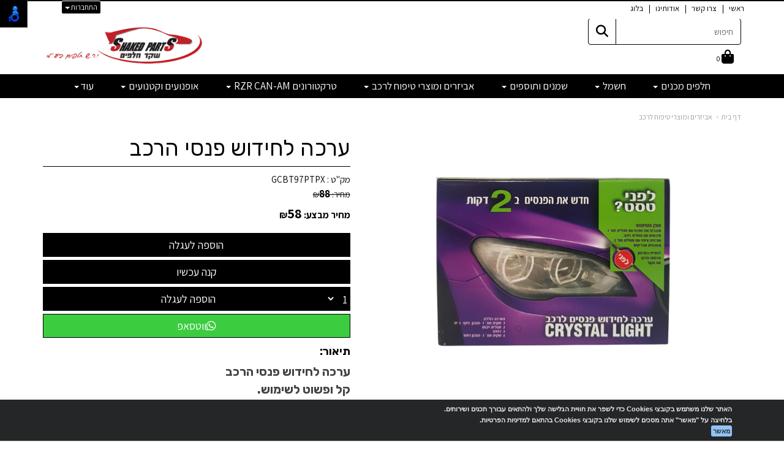

--- FILE ---
content_type: text/html; charset=utf-8
request_url: https://www.shakedparts.com/c/%D7%90%D7%91%D7%99%D7%96%D7%A8%D7%99%D7%9D-%D7%95%D7%9E%D7%95%D7%A6%D7%A8%D7%99-%D7%98%D7%99%D7%A4%D7%95%D7%97-%D7%9C%D7%A8%D7%9B%D7%91_C2KFRJFLHXRR09A
body_size: 82651
content:


<!DOCTYPE html>
<html prefix="og: http://ogp.me/ns# fb: http://www.facebook.com/2008/fbml" lang="he" dir="rtl" >
<head>   
    <title>
        
    
    אביזרים ומוצרי טיפוח לרכב | שקד חלפים

    </title>
    <meta http-equiv="X-UA-Compatible" content="IE=edge" />
    <meta charset="utf-8" />
    <meta name="viewport" content="width=device-width">

    
    

   


    

<meta name="keywords" content="חנות וירטואלית, שקד חלפיםמבצעים,קופונים,הנחות,חנות,חנות וירטואלית,מוצרים,דילים,אביזרים ומוצרי טיפוח לרכב" />

<meta name="theme-color" content="rgb(0, 0, 0)">
<meta name="msapplication-navbutton-color" content="rgb(0, 0, 0)">
<meta name="apple-mobile-web-app-status-bar-style" content="rgb(0, 0, 0)">


<meta property="og:type" content="website" />
<meta name="description" content="אביזרים ומוצרי טיפוח לרכב" />
<meta property="og:description" content="אביזרים ומוצרי טיפוח לרכב" />
<meta property="og:title" content="אביזרים ומוצרי טיפוח לרכב - שקד חלפים" />
<meta property="og:image" content="https://cdna.wobily.com/media-gallery/9OLz4DlEjBw%3d/%D7%9C%D7%95%D7%92%D7%95%20%D7%A9%D7%A7%D7%93%20%D7%97%D7%9C%D7%A4%D7%99%D7%9D%20%D7%A4%D7%99%D7%99%D7%A1%D7%A4%D7%95%D7%A7.png" />
<meta property="og:url" content="https://www.shakedparts.com/c/%d7%90%d7%91%d7%99%d7%96%d7%a8%d7%99%d7%9d-%d7%95%d7%9e%d7%95%d7%a6%d7%a8%d7%99-%d7%98%d7%99%d7%a4%d7%95%d7%97-%d7%9c%d7%a8%d7%9b%d7%91_C2KFRJFLHXRR09A" />


    
    <link rel="shortcut icon" type="image/png" href="https://cdna.wobily.com/media-gallery/9OLz4DlEjBw%3d/fav_01.png" />
    
    <!-- need to be here statics-->
    <script>
        var mediaUrl = 'https://cdnw.wobily.com/prod/';
        var store_id = '7172';
        var storeid = '7172';
        var storeUrl = 'https://www.shakedparts.com';
        function docReady(fn) {
            // see if DOM is already available
            if (document.readyState === "complete" || document.readyState === "interactive") {
                // call on next available tick
                setTimeout(fn, 1);
            } else {
                document.addEventListener("DOMContentLoaded", fn);
            }
        }
        var global_lang = "Hebrew";
    </script>
    <script>var SignedRequest = '';
var PageId=0;
var storeid=7172;
var isLiked=false;
var isAdmin=false;
var isPreview=false;
var fbid=0;
var storeContext='website';
var isMobile=false;
if(typeof(isFinishedInjection) != 'undefined') { isFinishedInjection(); }</script>
    <link  rel="preload" href="/content/first.css" as="style" onload="this.onload=null;this.rel='stylesheet'"><noscript><link rel="stylesheet" href="/content/first.css"></noscript>
    
        <link rel="preconnect" href="www.shakedparts.com" crossorigin>
        <link rel="preconnect" href="https://cdnw.wobily.com/prod/" crossorigin>
        <link rel="preconnect" href="https://cdna.wobily.com/" crossorigin>
        <link rel="preconnect" href="www.google-analytics.com" crossorigin>
        <link rel="preconnect" href="www.facebook.com" crossorigin>
        <link rel="preconnect" href="maxcdn.bootstrapcdn.com" crossorigin>
        <link rel="preconnect" href="maps.googleapis.com" crossorigin>
        <link rel="preconnect" href="fonts.gstatic.com" crossorigin>
        <link rel="preconnect" href="fonts.googleapis.com" crossorigin>
        <link rel="preconnect" href="connect.facebook.net" crossorigin>
        <link rel="preconnect" href="cdnjs.cloudflare.com" crossorigin>

        
    
        
<style type="text/css">
    body {
        font-family: Assistant;
    }
</style>
<link  rel="preload" href="https://fonts.googleapis.com/css?family=Assistant:400,700&subset=latin,hebrew" as="style" onload="this.onload=null;this.rel='stylesheet'"><noscript><link rel="stylesheet" href="https://fonts.googleapis.com/css?family=Assistant:400,700&subset=latin,hebrew"></noscript>
    <link  rel="preload" href="https://fonts.googleapis.com/css?family=Rubik:400,700&subset=latin,hebrew" as="style" onload="this.onload=null;this.rel='stylesheet'"><noscript><link rel="stylesheet" href="https://fonts.googleapis.com/css?family=Rubik:400,700&subset=latin,hebrew"></noscript>
    <link  rel="preload" href="https://cdnw.wobily.com/prod/content/StoresMinified.css?v=1.0.9515.50112320250929" as="style" onload="this.onload=null;this.rel='stylesheet'"><noscript><link rel="stylesheet" href="https://cdnw.wobily.com/prod/content/StoresMinified.css?v=1.0.9515.50112320250929"></noscript>

<!-- site css -->

<link id='bootstraptheme'  rel="preload" href="https://cdnw.wobily.com/site-user-internal-files/PROD/7172/custom_css_compiled.css?v=5d2b5802-3f54-46f4-b01b-5ae0dd503ba4" as="style" onload="this.onload=null;this.rel='stylesheet'"><noscript><link rel="stylesheet" href="https://cdnw.wobily.com/site-user-internal-files/PROD/7172/custom_css_compiled.css?v=5d2b5802-3f54-46f4-b01b-5ae0dd503ba4"></noscript>
<!-- end -->

<link href="https://cdnw.wobily.com/prod/content/MediaMinified.css?v=1.0.9515.5011232025092912" rel="stylesheet" type="text/css" />
<link href="https://cdnw.wobily.com/prod/content/BuilderMinified.css?v=1.0.9515.5011232025092912" rel="stylesheet" type="text/css" />
<link  rel="preload" href="https://cdnw.wobily.com/prod/content/bootstrap-rtl.min.css?v=1.0.9515.50112320250929" as="style" onload="this.onload=null;this.rel='stylesheet'"><noscript><link rel="stylesheet" href="https://cdnw.wobily.com/prod/content/bootstrap-rtl.min.css?v=1.0.9515.50112320250929"></noscript>
<link  rel="preload" href="https://cdnw.wobily.com/prod/content/site.rtl.css?v=1.0.9515.50112320250929" as="style" onload="this.onload=null;this.rel='stylesheet'"><noscript><link rel="stylesheet" href="https://cdnw.wobily.com/prod/content/site.rtl.css?v=1.0.9515.50112320250929"></noscript>

<link href="https://cdnw.wobily.com/websites/PROD/1022/style.css?v=1d0befab-fbf5-41ab-ae5c-1c86e6d4586500" rel="stylesheet" type="text/css" />
<!--Template name:watches-->
<!--Template id:1022-->
<link  rel="preload" href="https://cdnw.wobily.com/websites/PROD/1022/cc-rtl.css?v=d3222aed-d622-4763-b759-b1bc6e0ab63e" as="style" onload="this.onload=null;this.rel='stylesheet'"><noscript><link rel="stylesheet" href="https://cdnw.wobily.com/websites/PROD/1022/cc-rtl.css?v=d3222aed-d622-4763-b759-b1bc6e0ab63e"></noscript>

   
    <meta id="cc-builder-appended-less" name="cc-builder-appended-less" content="" />

    

<!-- TikTok Pixel Code -->

<!-- Head Tag Code start -->
<!-- Google tag (gtag.js) -->
<script async src="https://www.googletagmanager.com/gtag/js?id=G-0ZQ13JMX7N"></script>
<script>
  window.dataLayer = window.dataLayer || [];
  function gtag(){dataLayer.push(arguments);}
  gtag('js', new Date());

  gtag('config', 'G-0ZQ13JMX7N');
</script>

<script>
	var head = document.getElementsByTagName('head')[0] 
	var script = document.createElement('script') 
	script.id = "msq_pixel_id";
	script.async = true;
	script.src = 'https://s3.eu-central-1.amazonaws.com/maskyoo-cdn/msq_pixel_2023.js?setting_disable_autorun=true';

	head.insertBefore(script, head.firstChild);
	
	msq_r(function(){
		var pixel_settings = {
		"setting_api_key": "4cd-c220f1-c21",
		"setting_debug":true,
		"setting_ignore_cookies":false,
		"setting_default_maskyoo":"",
		"setting_disable_autorun":true
		};
		
		var msq_pixel = new MSQ(pixel_settings);
		msq_pixel.referrer_search_and_replace_link_tel("072-3317929","073-7818225","gclid","0737818225");
		msq_pixel.referrer_search_and_replace_text("072-3317929","073-7818225","gclid","0737818225");
		msq_pixel.referrer_search_and_replace_link_tel("072-3317929","073-7818225","wbraid","0737818225");
		msq_pixel.referrer_search_and_replace_text("072-3317929","073-7818225","wbraid","0737818225");
		msq_pixel.referrer_search_and_replace_link_tel("072-3317929","073-7818225","gbraid","0737818225");
		msq_pixel.referrer_search_and_replace_text("072-3317929","073-7818225","gbraid","0737818225");
		msq_pixel.push("__ga4_tid","G-0ZQ13JMX7N");
		msq_pixel.process();
	});
	function msq_r(f){/in/.test(document.readyState)?setTimeout('msq_r('+f+')',9):f()}	
</script>

<!-- Google Tag Manager -->
<script>(function(w,d,s,l,i){w[l]=w[l]||[];w[l].push({'gtm.start':
new Date().getTime(),event:'gtm.js'});var f=d.getElementsByTagName(s)[0],
j=d.createElement(s),dl=l!='dataLayer'?'&l='+l:'';j.async=true;j.src=
'https://www.googletagmanager.com/gtm.js?id='+i+dl;f.parentNode.insertBefore(j,f);
})(window,document,'script','dataLayer','GTM-NS7CQWCB');</script>
<!-- End Google Tag Manager -->

<!-- search console vertify code -->
<meta name="google-site-verification" content="t0DwRmtQIg_W2Q0NpZdxKPnheO4mXzth_qY3iijye1Q" />
				<meta name="google-site-verification" content="YNsykCdBUC6JRHibGxYzr06NqKt5MtrhYTEZm4IFlM4" />

<!-- Head Tag Code end -->

<!-- Spec head Tag Code start -->

<!-- Spec head Tag Code end -->


<!-- Spec head Tag Canoniacl start -->

    <link rel="canonical" href="https://www.shakedparts.com/c/%D7%90%D7%91%D7%99%D7%96%D7%A8%D7%99%D7%9D-%D7%95%D7%9E%D7%95%D7%A6%D7%A8%D7%99-%D7%98%D7%99%D7%A4%D7%95%D7%97-%D7%9C%D7%A8%D7%9B%D7%91_C2KFRJFLHXRR09A" />

<!-- Spec head Tag Canoniacl end -->


    
    <script>
        var ccisEditMode = false;
    </script>
    
    
  
    

   
    







    

   

    

    
</head>
<body class="tab index cc-desktop-version" data-isDesignMode='0'>
    <a class="skip-to-content-link" href="#main-container">דלג לתוכן הראשי</a>
    <div id='fb-root'>
    </div>
    
    

<script type="text/javascript">
    window.IsGA3 = true;
    (function (i, s, o, g, r, a, m) {
        i['GoogleAnalyticsObject'] = r; i[r] = i[r] || function () {
            (i[r].q = i[r].q || []).push(arguments)
        }, i[r].l = 1 * new Date(); a = s.createElement(o),
            m = s.getElementsByTagName(o)[0]; a.async = 1; a.src = g; m.parentNode.insertBefore(a, m)
    })(window, document, 'script', '//www.google-analytics.com/analytics.js', 'ga');

    
        //user GA
        ga('create', 'UA-191678006-1', 'auto');
                
        ga('send', 'pageview');
        ga('require', 'displayfeatures');
    
   
</script>

<!-- GA4 Google tag (gtag.js) -->
<script async src="https://www.googletagmanager.com/gtag/js?id="></script>
<script>
    
        window.IsGA4 = true;
        window.dataLayer = window.dataLayer || [];
        function gtag() { dataLayer.push(arguments); }
        gtag('js', new Date());

function ConfigGa4() {
    
        //Wobily GA 4
        
    }
    
    setTimeout(ConfigGa4, 0);
</script>


    <!-- After Start Body Tag Code start -->
    <!-- Google Tag Manager (noscript) -->
<noscript><iframe src="https://www.googletagmanager.com/ns.html?id=GTM-NS7CQWCB"
height="0" width="0" style="display:none;visibility:hidden"></iframe></noscript>
<!-- End Google Tag Manager (noscript) -->
    
<!-- After Start Body Tag Code end -->
    
    <div class="cc cc-page-main-container  cc-page-id-246857 cc-page-type-product " data-pageid="246857" data-pagetype="product" data-storetype="DEFAULT" data-ishome="false" >
       
        
        <script>
            (function (d, s, id) {
                var js, fjs = d.getElementsByTagName(s)[0];
                if (d.getElementById(id)) return;
                js = d.createElement(s); js.id = id;
                js.src = "//connect.facebook.net/he_IL/sdk.js#xfbml=1&version=v2.0";
                fjs.parentNode.insertBefore(js, fjs);
            }(document, 'script', 'facebook-jssdk'));
        </script>
         
        <script type="text/javascript" src="https://cdnw.wobily.com/prod/scripts/Stores/jquery.min.js"></script>
        <div>
                
    
    <span class="desktop-wrap">
        
<!--IsAuthenticated: False -->
<div class="hidden-xs sticky-sidebar">
    <div class="dropdown left ddl-connect">
        <button class="btn btn-primary dropdown-toggle btn-xs" aria-label="התחברות לחשבון שלך" type="button" tabindex="0" id="ddl-registered" data-toggle="dropdown" aria-haspopup="true" aria-expanded="true">
            התחברות
            <span class="caret"></span>
        </button>
        <ul id="ddl-registered-menu" class="dropdown-menu" aria-labelledby="ddl-registered">
            
            <li><a href="https://www.shakedparts.com/Login">כניסה</a></li>
            <li><a href="https://www.shakedparts.com/SignUp">הרשמה</a></li>
            
        </ul>
    </div>
    
<style>
    
    .sticky-sidebar {    
    
        top: 0px;
        bottom: unset;
    
        left: 100px;    
        right: unset;
    
                                                             
               
        
    
}
    
</style>
<style>
     
</style>
</div>

    </span>
    
    <div class="cc-all-page-container cc-has-top-menu ">
        <div class="cc-all-page-inner-container">
   
    <!--cc$|start|{Partial:WebsiteHeaderPartial}|$-->
<div class="cc-header-wrapper">
    <div class="top-header-container page-header">
	<div class="page-header-responsive-padding">
		<div>
			<div class="container">
				<nav class="navbartop navbar-default navbar-fixed-top ">
				<!--cc$|start|{Partial:WebsiteMobileMenuPartial}|$-->
<div class="navbar-header navbar-default hidden-sm hidden-md hidden-lg cc-mobile-menu border-primary">
    <div class="container-fluid">
        <div class="row">
            <div class="col-xs-12 col-sm-12 border ">

                <a href="#" class="navbar-toggle no-margin-leftright pull-right" style="padding: 5px 10px;">
                    <span class="fa fa-bars text-primary cc-mobile-bar-menu"></span>
                    <p class="cc-menu-mobile-text">תפריט</p>
                </a>
                <button type="button" class="icon-mobile-container cc-ecommerce-checkout no-margin-leftright pull-left collapsed" onclick="checkout('false','true')" accesskey="c" style="font-size: 20px; line-height: 10px;"><span class=""><span id="totalp" class="cc-mobile-totalp bg-primary">0</span><i class="fa fa-shopping-cart text-primary"></i></span></button>
                <a href="javascript:$('.cc-mobile-header-search-row').slideToggle();" class="cc-mobile-header-search pull-left">
                    <span class="fa fa-search text-primary"></span>
                </a>
               
            </div>


        </div>
        <div class="row cc-mobile-header-search-row" style="display:none">
            <div class="col-xs-12 col-sm-12">
                <form id="frmsearchbox_mobile_header" method="get" action="/Search">
                    <div class="input-group">
                        <input type="text" class="form-control" name="q" value="" placeholder="חיפוש">
                        <span class="input-group-btn">
                            <button type="submit" class="btn btn-default form-control">
                                <span class="fa fa-search text text-primary"></span>
                            </button>
                        </span>
                    </div>
                </form>
            </div>
        </div>
    </div>
<div class="cc-mobile-header-border-bottom bg-primary"></div>
</div>
<!--cc$|end|{Partial:WebsiteMobileMenuPartial}|$-->            
				<div class="container">
						<div class="row">
							<div id="navbartop" class="navbar-collapse collapse">
						   <!--cc$|start|{RenderAction:SiteMenuTopMenu}|$-->

<!-- START Site Menu TopMenu -->
<ul class='nav navbar-nav cc-TopMenu cc-navigation sm sm-rtl cc-navigation-rtl'  data-type='TopMenu' data-typeid='2' data-prefixelementid='ul' data-classname='nav navbar-nav' role='menu'> <li class="navigation-item-app visible-xs  jstree-contextmenu-disabled  cc-item-childrens" data-url="https://www.shakedparts.com/c/%D7%97%D7%9C%D7%A4%D7%99%D7%9D-%D7%9E%D7%9B%D7%A0%D7%99%D7%9D" data-id="42303"  data-jstree='{"type":"category", "icon":"fa fa-shopping-cart"}'><a role='menuitem' data-oid='42303' data-type='Category'  class=' dropdown-toggle'  data-toggle='dropdown'  href="https://www.shakedparts.com/c/%D7%97%D7%9C%D7%A4%D7%99%D7%9D-%D7%9E%D7%9B%D7%A0%D7%99%D7%9D" onclick='' data-ccajax='true'>חלפים מכנים <span class="caret"></span> </a><ul class='sub-nav dropdown-menu'> <li class="navigation-item-app   jstree-contextmenu-disabled dropdown-submenu cc-item-childrens" data-url="https://www.shakedparts.com/c/%D7%90%D7%95%D7%93%D7%99" data-id="42349"  data-jstree='{"type":"sub_category", "icon":"fa fa-shopping-cart"}'><a role='menuitem' data-oid='42349' data-type='Sub_Category'  class=' dropdown-toggle'  data-toggle='dropdown'  href="https://www.shakedparts.com/c/%D7%90%D7%95%D7%93%D7%99" onclick='' data-ccajax='true'>AUDI <span class="caret"></span> </a><ul class='sub-nav dropdown-menu'> <li class="navigation-item-app   jstree-contextmenu-disabled  " data-url="https://www.shakedparts.com/c/%D7%A4%D7%99%D7%9C%D7%98%D7%A8-%D7%90%D7%95%D7%99%D7%A8-%D7%90%D7%95%D7%93%D7%99" data-id="42350"  data-jstree='{"type":"sub_category", "icon":"fa fa-shopping-cart"}'><a role='menuitem' data-oid='42350' data-type='Sub_Category'  class=' '   href="https://www.shakedparts.com/c/%D7%A4%D7%99%D7%9C%D7%98%D7%A8-%D7%90%D7%95%D7%99%D7%A8-%D7%90%D7%95%D7%93%D7%99" onclick='' data-ccajax='true'>פילטר אוויר - אאודי  </a></li> <li class="navigation-item-app   jstree-contextmenu-disabled  " data-url="https://www.shakedparts.com/c/%D7%A4%D7%99%D7%9C%D7%98%D7%A8-%D7%A9%D7%9E%D7%9F-%D7%90%D7%95%D7%93%D7%99" data-id="42351"  data-jstree='{"type":"sub_category", "icon":"fa fa-shopping-cart"}'><a role='menuitem' data-oid='42351' data-type='Sub_Category'  class=' '   href="https://www.shakedparts.com/c/%D7%A4%D7%99%D7%9C%D7%98%D7%A8-%D7%A9%D7%9E%D7%9F-%D7%90%D7%95%D7%93%D7%99" onclick='' data-ccajax='true'>פילטר שמן - אאודי  </a></li> <li class="navigation-item-app   jstree-contextmenu-disabled  " data-url="https://www.shakedparts.com/c/%D7%A4%D7%99%D7%9C%D7%98%D7%A8-%D7%9E%D7%96%D7%92%D7%9F-%D7%90%D7%95%D7%93%D7%99" data-id="42352"  data-jstree='{"type":"sub_category", "icon":"fa fa-shopping-cart"}'><a role='menuitem' data-oid='42352' data-type='Sub_Category'  class=' '   href="https://www.shakedparts.com/c/%D7%A4%D7%99%D7%9C%D7%98%D7%A8-%D7%9E%D7%96%D7%92%D7%9F-%D7%90%D7%95%D7%93%D7%99" onclick='' data-ccajax='true'>פילטר מזגן - אאודי  </a></li> <li class="navigation-item-app   jstree-contextmenu-disabled  " data-url="https://www.shakedparts.com/c/%D7%A4%D7%9C%D7%92%D7%99%D7%9D-%D7%90%D7%95%D7%93%D7%99" data-id="42353"  data-jstree='{"type":"sub_category", "icon":"fa fa-shopping-cart"}'><a role='menuitem' data-oid='42353' data-type='Sub_Category'  class=' '   href="https://www.shakedparts.com/c/%D7%A4%D7%9C%D7%92%D7%99%D7%9D-%D7%90%D7%95%D7%93%D7%99" onclick='' data-ccajax='true'>פלגים - אאודי  </a></li> <li class="navigation-item-app   jstree-contextmenu-disabled  " data-url="https://www.shakedparts.com/c/%D7%A6%D7%9C%D7%97%D7%95%D7%AA-%D7%91%D7%9C%D7%9D-%D7%90%D7%95%D7%93%D7%99" data-id="42354"  data-jstree='{"type":"sub_category", "icon":"fa fa-shopping-cart"}'><a role='menuitem' data-oid='42354' data-type='Sub_Category'  class=' '   href="https://www.shakedparts.com/c/%D7%A6%D7%9C%D7%97%D7%95%D7%AA-%D7%91%D7%9C%D7%9D-%D7%90%D7%95%D7%93%D7%99" onclick='' data-ccajax='true'>צלחות בלם - אאודי  </a></li> <li class="navigation-item-app   jstree-contextmenu-disabled  " data-url="https://www.shakedparts.com/c/%D7%93%D7%99%D7%A1%D7%A7%D7%99%D7%95%D7%AA-%D7%91%D7%9C%D7%9D-%D7%90%D7%95%D7%93%D7%99" data-id="42355"  data-jstree='{"type":"sub_category", "icon":"fa fa-shopping-cart"}'><a role='menuitem' data-oid='42355' data-type='Sub_Category'  class=' '   href="https://www.shakedparts.com/c/%D7%93%D7%99%D7%A1%D7%A7%D7%99%D7%95%D7%AA-%D7%91%D7%9C%D7%9D-%D7%90%D7%95%D7%93%D7%99" onclick='' data-ccajax='true'>דיסקיות בלם - אאודי  </a></li> <li class="navigation-item-app   jstree-contextmenu-disabled  " data-url="https://www.shakedparts.com/c/%D7%A1%D7%98-%D7%AA%D7%96%D7%9E%D7%95%D7%9F-%D7%98%D7%99%D7%99%D7%9E%D7%99%D7%A0%D7%92-%D7%90%D7%95%D7%93%D7%99" data-id="43260"  data-jstree='{"type":"sub_category", "icon":"fa fa-shopping-cart"}'><a role='menuitem' data-oid='43260' data-type='Sub_Category'  class=' '   href="https://www.shakedparts.com/c/%D7%A1%D7%98-%D7%AA%D7%96%D7%9E%D7%95%D7%9F-%D7%98%D7%99%D7%99%D7%9E%D7%99%D7%A0%D7%92-%D7%90%D7%95%D7%93%D7%99" onclick='' data-ccajax='true'>סט תזמון/טיימינג - אאודי  </a></li> <li class="navigation-item-app   jstree-contextmenu-disabled  " data-url="https://www.shakedparts.com/c/%D7%A6%D7%99%D7%A8%D7%99%D7%94-%D7%90%D7%95%D7%93%D7%99" data-id="42857"  data-jstree='{"type":"sub_category", "icon":"fa fa-shopping-cart"}'><a role='menuitem' data-oid='42857' data-type='Sub_Category'  class=' '   href="https://www.shakedparts.com/c/%D7%A6%D7%99%D7%A8%D7%99%D7%94-%D7%90%D7%95%D7%93%D7%99" onclick='' data-ccajax='true'>ציריות - אאודי  </a></li></ul></li> <li class="navigation-item-app   jstree-contextmenu-disabled dropdown-submenu cc-item-childrens" data-url="https://www.shakedparts.com/c/%D7%90%D7%95%D7%A4%D7%9C" data-id="42356"  data-jstree='{"type":"sub_category", "icon":"fa fa-shopping-cart"}'><a role='menuitem' data-oid='42356' data-type='Sub_Category'  class=' dropdown-toggle'  data-toggle='dropdown'  href="javascript:void(0);" onclick='return emptyItemMenuClicked(this)' data-ccajax='true'>OPEL <span class="caret"></span> </a><ul class='sub-nav dropdown-menu'> <li class="navigation-item-app   jstree-contextmenu-disabled  " data-url="https://www.shakedparts.com/c/%D7%91%D7%95%D7%9C%D7%9E%D7%99-%D7%96%D7%A2%D7%96%D7%95%D7%A2%D7%99%D7%9D-%D7%90%D7%95%D7%A4%D7%9C" data-id="42996"  data-jstree='{"type":"sub_category", "icon":"fa fa-shopping-cart"}'><a role='menuitem' data-oid='42996' data-type='Sub_Category'  class=' '   href="https://www.shakedparts.com/c/%D7%91%D7%95%D7%9C%D7%9E%D7%99-%D7%96%D7%A2%D7%96%D7%95%D7%A2%D7%99%D7%9D-%D7%90%D7%95%D7%A4%D7%9C" onclick='' data-ccajax='true'>בולמי זעזועים-אופל  </a></li> <li class="navigation-item-app   jstree-contextmenu-disabled  " data-url="https://www.shakedparts.com/c/%D7%A4%D7%99%D7%9C%D7%98%D7%A8-%D7%90%D7%95%D7%99%D7%A8-%D7%90%D7%95%D7%A4%D7%9C" data-id="42357"  data-jstree='{"type":"sub_category", "icon":"fa fa-shopping-cart"}'><a role='menuitem' data-oid='42357' data-type='Sub_Category'  class=' '   href="https://www.shakedparts.com/c/%D7%A4%D7%99%D7%9C%D7%98%D7%A8-%D7%90%D7%95%D7%99%D7%A8-%D7%90%D7%95%D7%A4%D7%9C" onclick='' data-ccajax='true'>פילטר אויר-אופל  </a></li> <li class="navigation-item-app   jstree-contextmenu-disabled  " data-url="https://www.shakedparts.com/c/%D7%A4%D7%99%D7%9C%D7%98%D7%A8-%D7%A9%D7%9E%D7%9F-%D7%90%D7%95%D7%A4%D7%9C" data-id="42358"  data-jstree='{"type":"sub_category", "icon":"fa fa-shopping-cart"}'><a role='menuitem' data-oid='42358' data-type='Sub_Category'  class=' '   href="https://www.shakedparts.com/c/%D7%A4%D7%99%D7%9C%D7%98%D7%A8-%D7%A9%D7%9E%D7%9F-%D7%90%D7%95%D7%A4%D7%9C" onclick='' data-ccajax='true'>פילטר שמן-אופל  </a></li> <li class="navigation-item-app   jstree-contextmenu-disabled  " data-url="https://www.shakedparts.com/c/%D7%A4%D7%99%D7%9C%D7%98%D7%A8-%D7%9E%D7%96%D7%92%D7%9F-%D7%90%D7%95%D7%A4%D7%9C" data-id="42359"  data-jstree='{"type":"sub_category", "icon":"fa fa-shopping-cart"}'><a role='menuitem' data-oid='42359' data-type='Sub_Category'  class=' '   href="https://www.shakedparts.com/c/%D7%A4%D7%99%D7%9C%D7%98%D7%A8-%D7%9E%D7%96%D7%92%D7%9F-%D7%90%D7%95%D7%A4%D7%9C" onclick='' data-ccajax='true'>פילטר מזגן-אופל  </a></li> <li class="navigation-item-app   jstree-contextmenu-disabled  " data-url="https://www.shakedparts.com/c/%D7%A4%D7%9C%D7%92%D7%99%D7%9D-%D7%90%D7%95%D7%A4%D7%9C" data-id="42360"  data-jstree='{"type":"sub_category", "icon":"fa fa-shopping-cart"}'><a role='menuitem' data-oid='42360' data-type='Sub_Category'  class=' '   href="https://www.shakedparts.com/c/%D7%A4%D7%9C%D7%92%D7%99%D7%9D-%D7%90%D7%95%D7%A4%D7%9C" onclick='' data-ccajax='true'>פלגים-אופל  </a></li> <li class="navigation-item-app   jstree-contextmenu-disabled  " data-url="https://www.shakedparts.com/c/%D7%A6%D7%9C%D7%97%D7%95%D7%AA-%D7%91%D7%9C%D7%9D-%D7%90%D7%95%D7%A4%D7%9C" data-id="42361"  data-jstree='{"type":"sub_category", "icon":"fa fa-shopping-cart"}'><a role='menuitem' data-oid='42361' data-type='Sub_Category'  class=' '   href="https://www.shakedparts.com/c/%D7%A6%D7%9C%D7%97%D7%95%D7%AA-%D7%91%D7%9C%D7%9D-%D7%90%D7%95%D7%A4%D7%9C" onclick='' data-ccajax='true'>צלחות בלם-אופל  </a></li> <li class="navigation-item-app   jstree-contextmenu-disabled  " data-url="https://www.shakedparts.com/c/%D7%93%D7%99%D7%A1%D7%A7%D7%99%D7%95%D7%AA-%D7%91%D7%9C%D7%9D-%D7%90%D7%95%D7%A4%D7%9C" data-id="42362"  data-jstree='{"type":"sub_category", "icon":"fa fa-shopping-cart"}'><a role='menuitem' data-oid='42362' data-type='Sub_Category'  class=' '   href="https://www.shakedparts.com/c/%D7%93%D7%99%D7%A1%D7%A7%D7%99%D7%95%D7%AA-%D7%91%D7%9C%D7%9D-%D7%90%D7%95%D7%A4%D7%9C" onclick='' data-ccajax='true'>דיסקיות בלם-אופל  </a></li></ul></li> <li class="navigation-item-app   jstree-contextmenu-disabled dropdown-submenu cc-item-childrens" data-url="https://www.shakedparts.com/c/%D7%90%D7%9C%D7%A4%D7%90-%D7%A8%D7%95%D7%9E%D7%90%D7%95" data-id="42370"  data-jstree='{"type":"sub_category", "icon":"fa fa-shopping-cart"}'><a role='menuitem' data-oid='42370' data-type='Sub_Category'  class=' dropdown-toggle'  data-toggle='dropdown'  href="javascript:void(0);" onclick='return emptyItemMenuClicked(this)' data-ccajax='true'>ALFA ROMEO <span class="caret"></span> </a><ul class='sub-nav dropdown-menu'> <li class="navigation-item-app   jstree-contextmenu-disabled  " data-url="https://www.shakedparts.com/c/%D7%A4%D7%99%D7%9C%D7%98%D7%A8-%D7%90%D7%95%D7%99%D7%A8-%D7%90%D7%9C%D7%A4%D7%90-%D7%A8%D7%95%D7%9E%D7%90%D7%95" data-id="42371"  data-jstree='{"type":"sub_category", "icon":"fa fa-shopping-cart"}'><a role='menuitem' data-oid='42371' data-type='Sub_Category'  class=' '   href="https://www.shakedparts.com/c/%D7%A4%D7%99%D7%9C%D7%98%D7%A8-%D7%90%D7%95%D7%99%D7%A8-%D7%90%D7%9C%D7%A4%D7%90-%D7%A8%D7%95%D7%9E%D7%90%D7%95" onclick='' data-ccajax='true'>פילטר אויר-אלפא רומאו  </a></li> <li class="navigation-item-app   jstree-contextmenu-disabled  " data-url="https://www.shakedparts.com/c/%D7%A4%D7%99%D7%9C%D7%98%D7%A8-%D7%A9%D7%9E%D7%9F-%D7%90%D7%9C%D7%A4%D7%90-%D7%A8%D7%95%D7%9E%D7%90%D7%95" data-id="42372"  data-jstree='{"type":"sub_category", "icon":"fa fa-shopping-cart"}'><a role='menuitem' data-oid='42372' data-type='Sub_Category'  class=' '   href="https://www.shakedparts.com/c/%D7%A4%D7%99%D7%9C%D7%98%D7%A8-%D7%A9%D7%9E%D7%9F-%D7%90%D7%9C%D7%A4%D7%90-%D7%A8%D7%95%D7%9E%D7%90%D7%95" onclick='' data-ccajax='true'>פילטר שמן-אלפא רומאו  </a></li> <li class="navigation-item-app   jstree-contextmenu-disabled  " data-url="https://www.shakedparts.com/c/%D7%A4%D7%99%D7%9C%D7%98%D7%A8-%D7%9E%D7%96%D7%92%D7%9F-%D7%90%D7%9C%D7%A4%D7%90-%D7%A8%D7%95%D7%9E%D7%90%D7%95" data-id="42373"  data-jstree='{"type":"sub_category", "icon":"fa fa-shopping-cart"}'><a role='menuitem' data-oid='42373' data-type='Sub_Category'  class=' '   href="https://www.shakedparts.com/c/%D7%A4%D7%99%D7%9C%D7%98%D7%A8-%D7%9E%D7%96%D7%92%D7%9F-%D7%90%D7%9C%D7%A4%D7%90-%D7%A8%D7%95%D7%9E%D7%90%D7%95" onclick='' data-ccajax='true'>פילטר מזגן-אלפא רומאו  </a></li> <li class="navigation-item-app   jstree-contextmenu-disabled  " data-url="https://www.shakedparts.com/c/%D7%A4%D7%9C%D7%92%D7%99%D7%9D-%D7%90%D7%9C%D7%A4%D7%90-%D7%A8%D7%95%D7%9E%D7%90%D7%95" data-id="42374"  data-jstree='{"type":"sub_category", "icon":"fa fa-shopping-cart"}'><a role='menuitem' data-oid='42374' data-type='Sub_Category'  class=' '   href="https://www.shakedparts.com/c/%D7%A4%D7%9C%D7%92%D7%99%D7%9D-%D7%90%D7%9C%D7%A4%D7%90-%D7%A8%D7%95%D7%9E%D7%90%D7%95" onclick='' data-ccajax='true'>פלגים-אלפא רומאו  </a></li> <li class="navigation-item-app   jstree-contextmenu-disabled  " data-url="https://www.shakedparts.com/c/%D7%A6%D7%9C%D7%97%D7%95%D7%AA-%D7%91%D7%9C%D7%9D-%D7%90%D7%9C%D7%A4%D7%90-%D7%A8%D7%95%D7%9E%D7%90%D7%95" data-id="42375"  data-jstree='{"type":"sub_category", "icon":"fa fa-shopping-cart"}'><a role='menuitem' data-oid='42375' data-type='Sub_Category'  class=' '   href="https://www.shakedparts.com/c/%D7%A6%D7%9C%D7%97%D7%95%D7%AA-%D7%91%D7%9C%D7%9D-%D7%90%D7%9C%D7%A4%D7%90-%D7%A8%D7%95%D7%9E%D7%90%D7%95" onclick='' data-ccajax='true'>צלחות בלם-אלפא רומאו  </a></li> <li class="navigation-item-app   jstree-contextmenu-disabled  " data-url="https://www.shakedparts.com/c/%D7%93%D7%99%D7%A1%D7%A7%D7%99%D7%95%D7%AA-%D7%91%D7%9C%D7%9D-%D7%90%D7%9C%D7%A4%D7%90-%D7%A8%D7%95%D7%9E%D7%90%D7%95" data-id="42376"  data-jstree='{"type":"sub_category", "icon":"fa fa-shopping-cart"}'><a role='menuitem' data-oid='42376' data-type='Sub_Category'  class=' '   href="https://www.shakedparts.com/c/%D7%93%D7%99%D7%A1%D7%A7%D7%99%D7%95%D7%AA-%D7%91%D7%9C%D7%9D-%D7%90%D7%9C%D7%A4%D7%90-%D7%A8%D7%95%D7%9E%D7%90%D7%95" onclick='' data-ccajax='true'>דיסקיות בלם-אלפא רומאו  </a></li></ul></li> <li class="navigation-item-app   jstree-contextmenu-disabled dropdown-submenu cc-item-childrens" data-url="https://www.shakedparts.com/c/%D7%90%D7%99%D7%A1%D7%95%D7%96%D7%95" data-id="42363"  data-jstree='{"type":"sub_category", "icon":"fa fa-shopping-cart"}'><a role='menuitem' data-oid='42363' data-type='Sub_Category'  class=' dropdown-toggle'  data-toggle='dropdown'  href="javascript:void(0);" onclick='return emptyItemMenuClicked(this)' data-ccajax='true'>ISUZU <span class="caret"></span> </a><ul class='sub-nav dropdown-menu'> <li class="navigation-item-app   jstree-contextmenu-disabled  " data-url="https://www.shakedparts.com/c/%D7%A4%D7%99%D7%9C%D7%98%D7%A8-%D7%90%D7%95%D7%99%D7%A8-%D7%90%D7%99%D7%A1%D7%95%D7%96%D7%95" data-id="42364"  data-jstree='{"type":"sub_category", "icon":"fa fa-shopping-cart"}'><a role='menuitem' data-oid='42364' data-type='Sub_Category'  class=' '   href="https://www.shakedparts.com/c/%D7%A4%D7%99%D7%9C%D7%98%D7%A8-%D7%90%D7%95%D7%99%D7%A8-%D7%90%D7%99%D7%A1%D7%95%D7%96%D7%95" onclick='' data-ccajax='true'>פילטר אויר-איסוזו  </a></li> <li class="navigation-item-app   jstree-contextmenu-disabled  " data-url="https://www.shakedparts.com/c/%D7%A4%D7%99%D7%9C%D7%98%D7%A8-%D7%A9%D7%9E%D7%9F-%D7%90%D7%99%D7%A1%D7%95%D7%96%D7%95" data-id="42365"  data-jstree='{"type":"sub_category", "icon":"fa fa-shopping-cart"}'><a role='menuitem' data-oid='42365' data-type='Sub_Category'  class=' '   href="https://www.shakedparts.com/c/%D7%A4%D7%99%D7%9C%D7%98%D7%A8-%D7%A9%D7%9E%D7%9F-%D7%90%D7%99%D7%A1%D7%95%D7%96%D7%95" onclick='' data-ccajax='true'>פילטר שמן-איסוזו  </a></li> <li class="navigation-item-app   jstree-contextmenu-disabled  " data-url="https://www.shakedparts.com/c/%D7%A4%D7%99%D7%9C%D7%98%D7%A8-%D7%9E%D7%96%D7%92%D7%9F-%D7%90%D7%99%D7%A1%D7%95%D7%96%D7%95" data-id="42366"  data-jstree='{"type":"sub_category", "icon":"fa fa-shopping-cart"}'><a role='menuitem' data-oid='42366' data-type='Sub_Category'  class=' '   href="https://www.shakedparts.com/c/%D7%A4%D7%99%D7%9C%D7%98%D7%A8-%D7%9E%D7%96%D7%92%D7%9F-%D7%90%D7%99%D7%A1%D7%95%D7%96%D7%95" onclick='' data-ccajax='true'>פילטר מזגן-איסוזו  </a></li> <li class="navigation-item-app   jstree-contextmenu-disabled  " data-url="https://www.shakedparts.com/c/%D7%A4%D7%99%D7%9C%D7%98%D7%A8-%D7%A1%D7%95%D7%9C%D7%A8-%D7%90%D7%99%D7%A1%D7%95%D7%96%D7%95" data-id="42560"  data-jstree='{"type":"sub_category", "icon":"fa fa-shopping-cart"}'><a role='menuitem' data-oid='42560' data-type='Sub_Category'  class=' '   href="https://www.shakedparts.com/c/%D7%A4%D7%99%D7%9C%D7%98%D7%A8-%D7%A1%D7%95%D7%9C%D7%A8-%D7%90%D7%99%D7%A1%D7%95%D7%96%D7%95" onclick='' data-ccajax='true'>פילטר סולר-איסוזו  </a></li> <li class="navigation-item-app   jstree-contextmenu-disabled  " data-url="https://www.shakedparts.com/c/%D7%A4%D7%9C%D7%92%D7%99%D7%9D-%D7%90%D7%99%D7%A1%D7%95%D7%96%D7%95" data-id="42367"  data-jstree='{"type":"sub_category", "icon":"fa fa-shopping-cart"}'><a role='menuitem' data-oid='42367' data-type='Sub_Category'  class=' '   href="https://www.shakedparts.com/c/%D7%A4%D7%9C%D7%92%D7%99%D7%9D-%D7%90%D7%99%D7%A1%D7%95%D7%96%D7%95" onclick='' data-ccajax='true'>פלגים-איסוזו  </a></li> <li class="navigation-item-app   jstree-contextmenu-disabled  " data-url="https://www.shakedparts.com/c/%D7%A6%D7%9C%D7%97%D7%95%D7%AA-%D7%91%D7%9C%D7%9D-%D7%90%D7%99%D7%A1%D7%95%D7%96%D7%95" data-id="42368"  data-jstree='{"type":"sub_category", "icon":"fa fa-shopping-cart"}'><a role='menuitem' data-oid='42368' data-type='Sub_Category'  class=' '   href="https://www.shakedparts.com/c/%D7%A6%D7%9C%D7%97%D7%95%D7%AA-%D7%91%D7%9C%D7%9D-%D7%90%D7%99%D7%A1%D7%95%D7%96%D7%95" onclick='' data-ccajax='true'>צלחות בלם-איסוזו  </a></li> <li class="navigation-item-app   jstree-contextmenu-disabled  " data-url="https://www.shakedparts.com/c/%D7%93%D7%99%D7%A1%D7%A7%D7%99%D7%95%D7%AA-%D7%91%D7%9C%D7%9D-%D7%90%D7%99%D7%A1%D7%95%D7%96%D7%95" data-id="42369"  data-jstree='{"type":"sub_category", "icon":"fa fa-shopping-cart"}'><a role='menuitem' data-oid='42369' data-type='Sub_Category'  class=' '   href="https://www.shakedparts.com/c/%D7%93%D7%99%D7%A1%D7%A7%D7%99%D7%95%D7%AA-%D7%91%D7%9C%D7%9D-%D7%90%D7%99%D7%A1%D7%95%D7%96%D7%95" onclick='' data-ccajax='true'>דיסקיות בלם-איסוזו  </a></li> <li class="navigation-item-app   jstree-contextmenu-disabled  " data-url="https://www.shakedparts.com/c/%D7%AA%D7%95%D7%A3-%D7%91%D7%9C%D7%9D--%D7%93%D7%A8%D7%9D" data-id="42779"  data-jstree='{"type":"sub_category", "icon":"fa fa-shopping-cart"}'><a role='menuitem' data-oid='42779' data-type='Sub_Category'  class=' '   href="https://www.shakedparts.com/c/%D7%AA%D7%95%D7%A3-%D7%91%D7%9C%D7%9D--%D7%93%D7%A8%D7%9D" onclick='' data-ccajax='true'>תוף בלם / דרם  </a></li> <li class="navigation-item-app   jstree-contextmenu-disabled  " data-url="https://www.shakedparts.com/c/%D7%A0%D7%A2%D7%9C%D7%99-%D7%91%D7%9C%D7%9D--%D7%A0%D7%A2%D7%9C%D7%99-%D7%91%D7%9C%D7%9D-%D7%99%D7%93" data-id="42780"  data-jstree='{"type":"sub_category", "icon":"fa fa-shopping-cart"}'><a role='menuitem' data-oid='42780' data-type='Sub_Category'  class=' '   href="https://www.shakedparts.com/c/%D7%A0%D7%A2%D7%9C%D7%99-%D7%91%D7%9C%D7%9D--%D7%A0%D7%A2%D7%9C%D7%99-%D7%91%D7%9C%D7%9D-%D7%99%D7%93" onclick='' data-ccajax='true'>נעלי בלם / נעלי בלם יד  </a></li> <li class="navigation-item-app   jstree-contextmenu-disabled  " data-url="https://www.shakedparts.com/c/%D7%91%D7%95%D7%9C%D7%9D-%D7%96%D7%A2%D7%96%D7%95%D7%A2%D7%99%D7%9D-%D7%90%D7%99%D7%A1%D7%95%D7%96%D7%95" data-id="42959"  data-jstree='{"type":"sub_category", "icon":"fa fa-shopping-cart"}'><a role='menuitem' data-oid='42959' data-type='Sub_Category'  class=' '   href="https://www.shakedparts.com/c/%D7%91%D7%95%D7%9C%D7%9D-%D7%96%D7%A2%D7%96%D7%95%D7%A2%D7%99%D7%9D-%D7%90%D7%99%D7%A1%D7%95%D7%96%D7%95" onclick='' data-ccajax='true'>בולם זעזועים-איסוזו  </a></li> <li class="navigation-item-app   jstree-contextmenu-disabled  " data-url="https://www.shakedparts.com/c/%D7%A1%D7%98-%D7%AA%D7%96%D7%9E%D7%95%D7%9F-%D7%98%D7%99%D7%99%D7%9E%D7%99%D7%A0%D7%92-%D7%90%D7%99%D7%A1%D7%95%D7%96%D7%95" data-id="43177"  data-jstree='{"type":"sub_category", "icon":"fa fa-shopping-cart"}'><a role='menuitem' data-oid='43177' data-type='Sub_Category'  class=' '   href="https://www.shakedparts.com/c/%D7%A1%D7%98-%D7%AA%D7%96%D7%9E%D7%95%D7%9F-%D7%98%D7%99%D7%99%D7%9E%D7%99%D7%A0%D7%92-%D7%90%D7%99%D7%A1%D7%95%D7%96%D7%95" onclick='' data-ccajax='true'>סט תזמון/טיימינג-איסוזו  </a></li> <li class="navigation-item-app   jstree-contextmenu-disabled  " data-url="https://www.shakedparts.com/c/%D7%A6%D7%99%D7%A8%D7%99%D7%94-%D7%90%D7%99%D7%A1%D7%95%D7%96%D7%95" data-id="42786"  data-jstree='{"type":"sub_category", "icon":"fa fa-shopping-cart"}'><a role='menuitem' data-oid='42786' data-type='Sub_Category'  class=' '   href="https://www.shakedparts.com/c/%D7%A6%D7%99%D7%A8%D7%99%D7%94-%D7%90%D7%99%D7%A1%D7%95%D7%96%D7%95" onclick='' data-ccajax='true'>ציריה-איסוזו  </a></li></ul></li> <li class="navigation-item-app   jstree-contextmenu-disabled dropdown-submenu cc-item-childrens" data-url="https://www.shakedparts.com/c/%D7%91%D7%9E%D7%95%D7%95" data-id="42377"  data-jstree='{"type":"sub_category", "icon":"fa fa-shopping-cart"}'><a role='menuitem' data-oid='42377' data-type='Sub_Category'  class=' dropdown-toggle'  data-toggle='dropdown'  href="javascript:void(0);" onclick='return emptyItemMenuClicked(this)' data-ccajax='true'>BMW <span class="caret"></span> </a><ul class='sub-nav dropdown-menu'> <li class="navigation-item-app   jstree-contextmenu-disabled  " data-url="https://www.shakedparts.com/c/%D7%A4%D7%99%D7%9C%D7%98%D7%A8-%D7%90%D7%95%D7%99%D7%A8-%D7%91%D7%9E%D7%95%D7%95" data-id="42378"  data-jstree='{"type":"sub_category", "icon":"fa fa-shopping-cart"}'><a role='menuitem' data-oid='42378' data-type='Sub_Category'  class=' '   href="https://www.shakedparts.com/c/%D7%A4%D7%99%D7%9C%D7%98%D7%A8-%D7%90%D7%95%D7%99%D7%A8-%D7%91%D7%9E%D7%95%D7%95" onclick='' data-ccajax='true'>פילטר אויר-במוו  </a></li> <li class="navigation-item-app   jstree-contextmenu-disabled  " data-url="https://www.shakedparts.com/c/%D7%A4%D7%99%D7%9C%D7%98%D7%A8-%D7%A9%D7%9E%D7%9F-%D7%91%D7%9E%D7%95%D7%95" data-id="42379"  data-jstree='{"type":"sub_category", "icon":"fa fa-shopping-cart"}'><a role='menuitem' data-oid='42379' data-type='Sub_Category'  class=' '   href="https://www.shakedparts.com/c/%D7%A4%D7%99%D7%9C%D7%98%D7%A8-%D7%A9%D7%9E%D7%9F-%D7%91%D7%9E%D7%95%D7%95" onclick='' data-ccajax='true'>פילטר שמן-במוו  </a></li> <li class="navigation-item-app   jstree-contextmenu-disabled  " data-url="https://www.shakedparts.com/c/%D7%A4%D7%99%D7%9C%D7%98%D7%A8-%D7%9E%D7%96%D7%92%D7%9F-%D7%91%D7%9E%D7%95%D7%95" data-id="42380"  data-jstree='{"type":"sub_category", "icon":"fa fa-shopping-cart"}'><a role='menuitem' data-oid='42380' data-type='Sub_Category'  class=' '   href="https://www.shakedparts.com/c/%D7%A4%D7%99%D7%9C%D7%98%D7%A8-%D7%9E%D7%96%D7%92%D7%9F-%D7%91%D7%9E%D7%95%D7%95" onclick='' data-ccajax='true'>פילטר מזגן-במוו  </a></li> <li class="navigation-item-app   jstree-contextmenu-disabled  " data-url="https://www.shakedparts.com/c/%D7%A4%D7%9C%D7%92%D7%99%D7%9D-%D7%91%D7%9E%D7%95%D7%95" data-id="42381"  data-jstree='{"type":"sub_category", "icon":"fa fa-shopping-cart"}'><a role='menuitem' data-oid='42381' data-type='Sub_Category'  class=' '   href="https://www.shakedparts.com/c/%D7%A4%D7%9C%D7%92%D7%99%D7%9D-%D7%91%D7%9E%D7%95%D7%95" onclick='' data-ccajax='true'>פלגים-במוו  </a></li> <li class="navigation-item-app   jstree-contextmenu-disabled  " data-url="https://www.shakedparts.com/c/%D7%A6%D7%9C%D7%97%D7%95%D7%AA-%D7%91%D7%9C%D7%9D-%D7%91%D7%9E%D7%95%D7%95" data-id="42382"  data-jstree='{"type":"sub_category", "icon":"fa fa-shopping-cart"}'><a role='menuitem' data-oid='42382' data-type='Sub_Category'  class=' '   href="https://www.shakedparts.com/c/%D7%A6%D7%9C%D7%97%D7%95%D7%AA-%D7%91%D7%9C%D7%9D-%D7%91%D7%9E%D7%95%D7%95" onclick='' data-ccajax='true'>צלחות בלם-במוו  </a></li> <li class="navigation-item-app   jstree-contextmenu-disabled  " data-url="https://www.shakedparts.com/c/%D7%93%D7%99%D7%A1%D7%A7%D7%99%D7%95%D7%AA-%D7%91%D7%9C%D7%9D-%D7%91%D7%9E%D7%95%D7%95" data-id="42383"  data-jstree='{"type":"sub_category", "icon":"fa fa-shopping-cart"}'><a role='menuitem' data-oid='42383' data-type='Sub_Category'  class=' '   href="https://www.shakedparts.com/c/%D7%93%D7%99%D7%A1%D7%A7%D7%99%D7%95%D7%AA-%D7%91%D7%9C%D7%9D-%D7%91%D7%9E%D7%95%D7%95" onclick='' data-ccajax='true'>דיסקיות בלם-במוו  </a></li></ul></li> <li class="navigation-item-app   jstree-contextmenu-disabled dropdown-submenu cc-item-childrens" data-url="https://www.shakedparts.com/c/%D7%93%D7%99%D7%99%D7%94%D7%98%D7%A1%D7%95" data-id="42419"  data-jstree='{"type":"sub_category", "icon":"fa fa-shopping-cart"}'><a role='menuitem' data-oid='42419' data-type='Sub_Category'  class=' dropdown-toggle'  data-toggle='dropdown'  href="javascript:void(0);" onclick='return emptyItemMenuClicked(this)' data-ccajax='true'>DAIHATSU <span class="caret"></span> </a><ul class='sub-nav dropdown-menu'> <li class="navigation-item-app   jstree-contextmenu-disabled  " data-url="https://www.shakedparts.com/c/%D7%A4%D7%99%D7%9C%D7%98%D7%A8-%D7%90%D7%95%D7%99%D7%A8-%D7%93%D7%99%D7%99%D7%94%D7%98%D7%A1%D7%95" data-id="42420"  data-jstree='{"type":"sub_category", "icon":"fa fa-shopping-cart"}'><a role='menuitem' data-oid='42420' data-type='Sub_Category'  class=' '   href="https://www.shakedparts.com/c/%D7%A4%D7%99%D7%9C%D7%98%D7%A8-%D7%90%D7%95%D7%99%D7%A8-%D7%93%D7%99%D7%99%D7%94%D7%98%D7%A1%D7%95" onclick='' data-ccajax='true'>פילטר אויר-דייהטסו  </a></li> <li class="navigation-item-app   jstree-contextmenu-disabled  " data-url="https://www.shakedparts.com/c/%D7%A4%D7%99%D7%9C%D7%98%D7%A8-%D7%A9%D7%9E%D7%9F-%D7%93%D7%99%D7%99%D7%94%D7%98%D7%A1%D7%95" data-id="42421"  data-jstree='{"type":"sub_category", "icon":"fa fa-shopping-cart"}'><a role='menuitem' data-oid='42421' data-type='Sub_Category'  class=' '   href="https://www.shakedparts.com/c/%D7%A4%D7%99%D7%9C%D7%98%D7%A8-%D7%A9%D7%9E%D7%9F-%D7%93%D7%99%D7%99%D7%94%D7%98%D7%A1%D7%95" onclick='' data-ccajax='true'>פילטר שמן-דייהטסו  </a></li> <li class="navigation-item-app   jstree-contextmenu-disabled  " data-url="https://www.shakedparts.com/c/%D7%A4%D7%99%D7%9C%D7%98%D7%A8-%D7%9E%D7%96%D7%92%D7%9F-%D7%93%D7%99%D7%99%D7%94%D7%98%D7%A1%D7%95" data-id="42422"  data-jstree='{"type":"sub_category", "icon":"fa fa-shopping-cart"}'><a role='menuitem' data-oid='42422' data-type='Sub_Category'  class=' '   href="https://www.shakedparts.com/c/%D7%A4%D7%99%D7%9C%D7%98%D7%A8-%D7%9E%D7%96%D7%92%D7%9F-%D7%93%D7%99%D7%99%D7%94%D7%98%D7%A1%D7%95" onclick='' data-ccajax='true'>פילטר מזגן-דייהטסו  </a></li> <li class="navigation-item-app   jstree-contextmenu-disabled  " data-url="https://www.shakedparts.com/c/%D7%A4%D7%9C%D7%92%D7%99%D7%9D-%D7%93%D7%99%D7%99%D7%94%D7%98%D7%A1%D7%95" data-id="42423"  data-jstree='{"type":"sub_category", "icon":"fa fa-shopping-cart"}'><a role='menuitem' data-oid='42423' data-type='Sub_Category'  class=' '   href="https://www.shakedparts.com/c/%D7%A4%D7%9C%D7%92%D7%99%D7%9D-%D7%93%D7%99%D7%99%D7%94%D7%98%D7%A1%D7%95" onclick='' data-ccajax='true'>פלגים-דייהטסו  </a></li> <li class="navigation-item-app   jstree-contextmenu-disabled  " data-url="https://www.shakedparts.com/c/%D7%A6%D7%9C%D7%97%D7%95%D7%AA-%D7%91%D7%9C%D7%9D-%D7%93%D7%99%D7%99%D7%94%D7%98%D7%A1%D7%95" data-id="42424"  data-jstree='{"type":"sub_category", "icon":"fa fa-shopping-cart"}'><a role='menuitem' data-oid='42424' data-type='Sub_Category'  class=' '   href="https://www.shakedparts.com/c/%D7%A6%D7%9C%D7%97%D7%95%D7%AA-%D7%91%D7%9C%D7%9D-%D7%93%D7%99%D7%99%D7%94%D7%98%D7%A1%D7%95" onclick='' data-ccajax='true'>צלחות בלם-דייהטסו  </a></li> <li class="navigation-item-app   jstree-contextmenu-disabled  " data-url="https://www.shakedparts.com/c/%D7%93%D7%99%D7%A1%D7%A7%D7%99%D7%95%D7%AA-%D7%91%D7%9C%D7%9D-%D7%93%D7%99%D7%99%D7%94%D7%98%D7%A1%D7%95" data-id="42425"  data-jstree='{"type":"sub_category", "icon":"fa fa-shopping-cart"}'><a role='menuitem' data-oid='42425' data-type='Sub_Category'  class=' '   href="https://www.shakedparts.com/c/%D7%93%D7%99%D7%A1%D7%A7%D7%99%D7%95%D7%AA-%D7%91%D7%9C%D7%9D-%D7%93%D7%99%D7%99%D7%94%D7%98%D7%A1%D7%95" onclick='' data-ccajax='true'>דיסקיות בלם-דייהטסו  </a></li> <li class="navigation-item-app   jstree-contextmenu-disabled  " data-url="https://www.shakedparts.com/c/%D7%A1%D7%98-%D7%AA%D7%96%D7%9E%D7%95%D7%9F-%D7%98%D7%99%D7%99%D7%9E%D7%99%D7%A0%D7%92-%D7%93%D7%99%D7%99%D7%94%D7%98%D7%A1%D7%95" data-id="43178"  data-jstree='{"type":"sub_category", "icon":"fa fa-shopping-cart"}'><a role='menuitem' data-oid='43178' data-type='Sub_Category'  class=' '   href="https://www.shakedparts.com/c/%D7%A1%D7%98-%D7%AA%D7%96%D7%9E%D7%95%D7%9F-%D7%98%D7%99%D7%99%D7%9E%D7%99%D7%A0%D7%92-%D7%93%D7%99%D7%99%D7%94%D7%98%D7%A1%D7%95" onclick='' data-ccajax='true'>סט תזמון/טיימינג-דייהטסו  </a></li> <li class="navigation-item-app   jstree-contextmenu-disabled  " data-url="https://www.shakedparts.com/c/%D7%91%D7%95%D7%9C%D7%9E%D7%99-%D7%96%D7%A2%D7%96%D7%95%D7%A2%D7%99%D7%9D" data-id="42991"  data-jstree='{"type":"sub_category", "icon":"fa fa-shopping-cart"}'><a role='menuitem' data-oid='42991' data-type='Sub_Category'  class=' '   href="https://www.shakedparts.com/c/%D7%91%D7%95%D7%9C%D7%9E%D7%99-%D7%96%D7%A2%D7%96%D7%95%D7%A2%D7%99%D7%9D" onclick='' data-ccajax='true'>בולמי זעזועים-דייהטסו  </a></li> <li class="navigation-item-app   jstree-contextmenu-disabled  " data-url="https://www.shakedparts.com/c/%D7%A6%D7%99%D7%A8%D7%99%D7%94-%D7%93%D7%99%D7%99%D7%94%D7%98%D7%A1%D7%95" data-id="42789"  data-jstree='{"type":"sub_category", "icon":"fa fa-shopping-cart"}'><a role='menuitem' data-oid='42789' data-type='Sub_Category'  class=' '   href="https://www.shakedparts.com/c/%D7%A6%D7%99%D7%A8%D7%99%D7%94-%D7%93%D7%99%D7%99%D7%94%D7%98%D7%A1%D7%95" onclick='' data-ccajax='true'>ציריה-דייהטסו  </a></li></ul></li> <li class="navigation-item-app   jstree-contextmenu-disabled dropdown-submenu cc-item-childrens" data-url="https://www.shakedparts.com/c/%D7%93%D7%90%D7%A6%D7%99%D7%94" data-id="42398"  data-jstree='{"type":"sub_category", "icon":"fa fa-shopping-cart"}'><a role='menuitem' data-oid='42398' data-type='Sub_Category'  class=' dropdown-toggle'  data-toggle='dropdown'  href="javascript:void(0);" onclick='return emptyItemMenuClicked(this)' data-ccajax='true'>DACIA <span class="caret"></span> </a><ul class='sub-nav dropdown-menu'> <li class="navigation-item-app   jstree-contextmenu-disabled  " data-url="https://www.shakedparts.com/c/%D7%A4%D7%99%D7%9C%D7%98%D7%A8-%D7%90%D7%95%D7%99%D7%A8-%D7%93%D7%90%D7%A6%D7%99%D7%94" data-id="42399"  data-jstree='{"type":"sub_category", "icon":"fa fa-shopping-cart"}'><a role='menuitem' data-oid='42399' data-type='Sub_Category'  class=' '   href="https://www.shakedparts.com/c/%D7%A4%D7%99%D7%9C%D7%98%D7%A8-%D7%90%D7%95%D7%99%D7%A8-%D7%93%D7%90%D7%A6%D7%99%D7%94" onclick='' data-ccajax='true'>פילטר אויר-דאציה  </a></li> <li class="navigation-item-app   jstree-contextmenu-disabled  " data-url="https://www.shakedparts.com/c/%D7%A4%D7%99%D7%9C%D7%98%D7%A8-%D7%A9%D7%9E%D7%9F-%D7%93%D7%90%D7%A6%D7%99%D7%94" data-id="42400"  data-jstree='{"type":"sub_category", "icon":"fa fa-shopping-cart"}'><a role='menuitem' data-oid='42400' data-type='Sub_Category'  class=' '   href="https://www.shakedparts.com/c/%D7%A4%D7%99%D7%9C%D7%98%D7%A8-%D7%A9%D7%9E%D7%9F-%D7%93%D7%90%D7%A6%D7%99%D7%94" onclick='' data-ccajax='true'>פילטר שמן-דאציה  </a></li> <li class="navigation-item-app   jstree-contextmenu-disabled  " data-url="https://www.shakedparts.com/c/%D7%A4%D7%99%D7%9C%D7%98%D7%A8-%D7%9E%D7%96%D7%92%D7%9F-%D7%93%D7%90%D7%A6%D7%99%D7%94" data-id="42401"  data-jstree='{"type":"sub_category", "icon":"fa fa-shopping-cart"}'><a role='menuitem' data-oid='42401' data-type='Sub_Category'  class=' '   href="https://www.shakedparts.com/c/%D7%A4%D7%99%D7%9C%D7%98%D7%A8-%D7%9E%D7%96%D7%92%D7%9F-%D7%93%D7%90%D7%A6%D7%99%D7%94" onclick='' data-ccajax='true'>פילטר מזגן-דאציה  </a></li> <li class="navigation-item-app   jstree-contextmenu-disabled  " data-url="https://www.shakedparts.com/c/%D7%A4%D7%9C%D7%92%D7%99%D7%9D-%D7%93%D7%90%D7%A6%D7%99%D7%94" data-id="42402"  data-jstree='{"type":"sub_category", "icon":"fa fa-shopping-cart"}'><a role='menuitem' data-oid='42402' data-type='Sub_Category'  class=' '   href="https://www.shakedparts.com/c/%D7%A4%D7%9C%D7%92%D7%99%D7%9D-%D7%93%D7%90%D7%A6%D7%99%D7%94" onclick='' data-ccajax='true'>פלגים-דאציה  </a></li> <li class="navigation-item-app   jstree-contextmenu-disabled  " data-url="https://www.shakedparts.com/c/%D7%A6%D7%9C%D7%97%D7%95%D7%AA-%D7%91%D7%9C%D7%9D-%D7%93%D7%90%D7%A6%D7%99%D7%94" data-id="42403"  data-jstree='{"type":"sub_category", "icon":"fa fa-shopping-cart"}'><a role='menuitem' data-oid='42403' data-type='Sub_Category'  class=' '   href="https://www.shakedparts.com/c/%D7%A6%D7%9C%D7%97%D7%95%D7%AA-%D7%91%D7%9C%D7%9D-%D7%93%D7%90%D7%A6%D7%99%D7%94" onclick='' data-ccajax='true'>צלחות בלם-דאציה  </a></li> <li class="navigation-item-app   jstree-contextmenu-disabled  " data-url="https://www.shakedparts.com/c/%D7%93%D7%99%D7%A1%D7%A7%D7%99%D7%95%D7%AA-%D7%91%D7%9C%D7%9D-%D7%93%D7%90%D7%A6%D7%99%D7%94" data-id="42404"  data-jstree='{"type":"sub_category", "icon":"fa fa-shopping-cart"}'><a role='menuitem' data-oid='42404' data-type='Sub_Category'  class=' '   href="https://www.shakedparts.com/c/%D7%93%D7%99%D7%A1%D7%A7%D7%99%D7%95%D7%AA-%D7%91%D7%9C%D7%9D-%D7%93%D7%90%D7%A6%D7%99%D7%94" onclick='' data-ccajax='true'>דיסקיות בלם-דאציה  </a></li></ul></li> <li class="navigation-item-app   jstree-contextmenu-disabled dropdown-submenu cc-item-childrens" data-url="https://www.shakedparts.com/c/%D7%93%D7%95%D7%93%D7%92" data-id="42405"  data-jstree='{"type":"sub_category", "icon":"fa fa-shopping-cart"}'><a role='menuitem' data-oid='42405' data-type='Sub_Category'  class=' dropdown-toggle'  data-toggle='dropdown'  href="javascript:void(0);" onclick='return emptyItemMenuClicked(this)' data-ccajax='true'>DODGE <span class="caret"></span> </a><ul class='sub-nav dropdown-menu'> <li class="navigation-item-app   jstree-contextmenu-disabled  " data-url="https://www.shakedparts.com/c/%D7%A4%D7%99%D7%9C%D7%98%D7%A8-%D7%90%D7%95%D7%99%D7%A8-%D7%93%D7%95%D7%93%D7%92" data-id="42406"  data-jstree='{"type":"sub_category", "icon":"fa fa-shopping-cart"}'><a role='menuitem' data-oid='42406' data-type='Sub_Category'  class=' '   href="https://www.shakedparts.com/c/%D7%A4%D7%99%D7%9C%D7%98%D7%A8-%D7%90%D7%95%D7%99%D7%A8-%D7%93%D7%95%D7%93%D7%92" onclick='' data-ccajax='true'>פילטר אויר-דודג  </a></li> <li class="navigation-item-app   jstree-contextmenu-disabled  " data-url="https://www.shakedparts.com/c/%D7%A4%D7%99%D7%9C%D7%98%D7%A8-%D7%A9%D7%9E%D7%9F-%D7%93%D7%95%D7%93%D7%92" data-id="42407"  data-jstree='{"type":"sub_category", "icon":"fa fa-shopping-cart"}'><a role='menuitem' data-oid='42407' data-type='Sub_Category'  class=' '   href="https://www.shakedparts.com/c/%D7%A4%D7%99%D7%9C%D7%98%D7%A8-%D7%A9%D7%9E%D7%9F-%D7%93%D7%95%D7%93%D7%92" onclick='' data-ccajax='true'>פילטר שמן-דודג  </a></li> <li class="navigation-item-app   jstree-contextmenu-disabled  " data-url="https://www.shakedparts.com/c/%D7%A4%D7%99%D7%9C%D7%98%D7%A8-%D7%9E%D7%96%D7%92%D7%9F-%D7%93%D7%95%D7%93%D7%92" data-id="42408"  data-jstree='{"type":"sub_category", "icon":"fa fa-shopping-cart"}'><a role='menuitem' data-oid='42408' data-type='Sub_Category'  class=' '   href="https://www.shakedparts.com/c/%D7%A4%D7%99%D7%9C%D7%98%D7%A8-%D7%9E%D7%96%D7%92%D7%9F-%D7%93%D7%95%D7%93%D7%92" onclick='' data-ccajax='true'>פילטר מזגן-דודג  </a></li> <li class="navigation-item-app   jstree-contextmenu-disabled  " data-url="https://www.shakedparts.com/c/%D7%A4%D7%9C%D7%92%D7%99%D7%9D-%D7%93%D7%95%D7%93%D7%92" data-id="42409"  data-jstree='{"type":"sub_category", "icon":"fa fa-shopping-cart"}'><a role='menuitem' data-oid='42409' data-type='Sub_Category'  class=' '   href="https://www.shakedparts.com/c/%D7%A4%D7%9C%D7%92%D7%99%D7%9D-%D7%93%D7%95%D7%93%D7%92" onclick='' data-ccajax='true'>פלגים-דודג  </a></li> <li class="navigation-item-app   jstree-contextmenu-disabled  " data-url="https://www.shakedparts.com/c/%D7%A6%D7%9C%D7%97%D7%95%D7%AA-%D7%91%D7%9C%D7%9D-%D7%93%D7%95%D7%93%D7%92" data-id="42410"  data-jstree='{"type":"sub_category", "icon":"fa fa-shopping-cart"}'><a role='menuitem' data-oid='42410' data-type='Sub_Category'  class=' '   href="https://www.shakedparts.com/c/%D7%A6%D7%9C%D7%97%D7%95%D7%AA-%D7%91%D7%9C%D7%9D-%D7%93%D7%95%D7%93%D7%92" onclick='' data-ccajax='true'>צלחות בלם-דודג  </a></li> <li class="navigation-item-app   jstree-contextmenu-disabled  " data-url="https://www.shakedparts.com/c/%D7%93%D7%99%D7%A1%D7%A7%D7%99%D7%95%D7%AA-%D7%91%D7%9C%D7%9D-%D7%93%D7%95%D7%93%D7%92" data-id="42411"  data-jstree='{"type":"sub_category", "icon":"fa fa-shopping-cart"}'><a role='menuitem' data-oid='42411' data-type='Sub_Category'  class=' '   href="https://www.shakedparts.com/c/%D7%93%D7%99%D7%A1%D7%A7%D7%99%D7%95%D7%AA-%D7%91%D7%9C%D7%9D-%D7%93%D7%95%D7%93%D7%92" onclick='' data-ccajax='true'>דיסקיות בלם-דודג  </a></li></ul></li> <li class="navigation-item-app   jstree-contextmenu-disabled dropdown-submenu cc-item-childrens" data-url="https://www.shakedparts.com/c/%D7%93%D7%99%D7%99%D7%94%D7%95" data-id="42412"  data-jstree='{"type":"sub_category", "icon":"fa fa-shopping-cart"}'><a role='menuitem' data-oid='42412' data-type='Sub_Category'  class=' dropdown-toggle'  data-toggle='dropdown'  href="javascript:void(0);" onclick='return emptyItemMenuClicked(this)' data-ccajax='true'>DAEWOO <span class="caret"></span> </a><ul class='sub-nav dropdown-menu'> <li class="navigation-item-app   jstree-contextmenu-disabled  " data-url="https://www.shakedparts.com/c/%D7%A4%D7%99%D7%9C%D7%98%D7%A8-%D7%90%D7%95%D7%99%D7%A8-%D7%93%D7%99%D7%99%D7%94%D7%95" data-id="42413"  data-jstree='{"type":"sub_category", "icon":"fa fa-shopping-cart"}'><a role='menuitem' data-oid='42413' data-type='Sub_Category'  class=' '   href="https://www.shakedparts.com/c/%D7%A4%D7%99%D7%9C%D7%98%D7%A8-%D7%90%D7%95%D7%99%D7%A8-%D7%93%D7%99%D7%99%D7%94%D7%95" onclick='' data-ccajax='true'>פילטר אויר-דייהו  </a></li> <li class="navigation-item-app   jstree-contextmenu-disabled  " data-url="https://www.shakedparts.com/c/%D7%A4%D7%99%D7%9C%D7%98%D7%A8-%D7%A9%D7%9E%D7%9F-%D7%93%D7%99%D7%99%D7%94%D7%95" data-id="42414"  data-jstree='{"type":"sub_category", "icon":"fa fa-shopping-cart"}'><a role='menuitem' data-oid='42414' data-type='Sub_Category'  class=' '   href="https://www.shakedparts.com/c/%D7%A4%D7%99%D7%9C%D7%98%D7%A8-%D7%A9%D7%9E%D7%9F-%D7%93%D7%99%D7%99%D7%94%D7%95" onclick='' data-ccajax='true'>פילטר שמן-דייהו  </a></li> <li class="navigation-item-app   jstree-contextmenu-disabled  " data-url="https://www.shakedparts.com/c/%D7%A4%D7%99%D7%9C%D7%98%D7%A8-%D7%9E%D7%96%D7%92%D7%9F-%D7%93%D7%99%D7%99%D7%94%D7%95" data-id="42415"  data-jstree='{"type":"sub_category", "icon":"fa fa-shopping-cart"}'><a role='menuitem' data-oid='42415' data-type='Sub_Category'  class=' '   href="https://www.shakedparts.com/c/%D7%A4%D7%99%D7%9C%D7%98%D7%A8-%D7%9E%D7%96%D7%92%D7%9F-%D7%93%D7%99%D7%99%D7%94%D7%95" onclick='' data-ccajax='true'>פילטר מזגן-דייהו  </a></li> <li class="navigation-item-app   jstree-contextmenu-disabled  " data-url="https://www.shakedparts.com/c/%D7%A4%D7%9C%D7%92%D7%99%D7%9D-%D7%93%D7%99%D7%99%D7%94%D7%95" data-id="42416"  data-jstree='{"type":"sub_category", "icon":"fa fa-shopping-cart"}'><a role='menuitem' data-oid='42416' data-type='Sub_Category'  class=' '   href="https://www.shakedparts.com/c/%D7%A4%D7%9C%D7%92%D7%99%D7%9D-%D7%93%D7%99%D7%99%D7%94%D7%95" onclick='' data-ccajax='true'>פלגים-דייהו  </a></li> <li class="navigation-item-app   jstree-contextmenu-disabled  " data-url="https://www.shakedparts.com/c/%D7%A6%D7%9C%D7%97%D7%95%D7%AA-%D7%91%D7%9C%D7%9D-%D7%93%D7%99%D7%99%D7%94%D7%95" data-id="42417"  data-jstree='{"type":"sub_category", "icon":"fa fa-shopping-cart"}'><a role='menuitem' data-oid='42417' data-type='Sub_Category'  class=' '   href="https://www.shakedparts.com/c/%D7%A6%D7%9C%D7%97%D7%95%D7%AA-%D7%91%D7%9C%D7%9D-%D7%93%D7%99%D7%99%D7%94%D7%95" onclick='' data-ccajax='true'>צלחות בלם-דייהו  </a></li> <li class="navigation-item-app   jstree-contextmenu-disabled  " data-url="https://www.shakedparts.com/c/%D7%93%D7%99%D7%A1%D7%A7%D7%99%D7%95%D7%AA-%D7%91%D7%9C%D7%9D-%D7%93%D7%99%D7%99%D7%94%D7%95" data-id="42418"  data-jstree='{"type":"sub_category", "icon":"fa fa-shopping-cart"}'><a role='menuitem' data-oid='42418' data-type='Sub_Category'  class=' '   href="https://www.shakedparts.com/c/%D7%93%D7%99%D7%A1%D7%A7%D7%99%D7%95%D7%AA-%D7%91%D7%9C%D7%9D-%D7%93%D7%99%D7%99%D7%94%D7%95" onclick='' data-ccajax='true'>דיסקיות בלם-דייהו  </a></li></ul></li> <li class="navigation-item-app   jstree-contextmenu-disabled dropdown-submenu cc-item-childrens" data-url="https://www.shakedparts.com/c/%D7%94%D7%95%D7%A0%D7%93%D7%94" data-id="42426"  data-jstree='{"type":"sub_category", "icon":"fa fa-shopping-cart"}'><a role='menuitem' data-oid='42426' data-type='Sub_Category'  class=' dropdown-toggle'  data-toggle='dropdown'  href="javascript:void(0);" onclick='return emptyItemMenuClicked(this)' data-ccajax='true'>HONDA <span class="caret"></span> </a><ul class='sub-nav dropdown-menu'> <li class="navigation-item-app   jstree-contextmenu-disabled  " data-url="https://www.shakedparts.com/c/%D7%A4%D7%99%D7%9C%D7%98%D7%A8-%D7%90%D7%95%D7%99%D7%A8-%D7%94%D7%95%D7%A0%D7%93%D7%94" data-id="42427"  data-jstree='{"type":"sub_category", "icon":"fa fa-shopping-cart"}'><a role='menuitem' data-oid='42427' data-type='Sub_Category'  class=' '   href="https://www.shakedparts.com/c/%D7%A4%D7%99%D7%9C%D7%98%D7%A8-%D7%90%D7%95%D7%99%D7%A8-%D7%94%D7%95%D7%A0%D7%93%D7%94" onclick='' data-ccajax='true'>פילטר אויר-הונדה  </a></li> <li class="navigation-item-app   jstree-contextmenu-disabled  " data-url="https://www.shakedparts.com/c/%D7%A4%D7%99%D7%9C%D7%98%D7%A8-%D7%A9%D7%9E%D7%9F-%D7%94%D7%95%D7%A0%D7%93%D7%94" data-id="42428"  data-jstree='{"type":"sub_category", "icon":"fa fa-shopping-cart"}'><a role='menuitem' data-oid='42428' data-type='Sub_Category'  class=' '   href="https://www.shakedparts.com/c/%D7%A4%D7%99%D7%9C%D7%98%D7%A8-%D7%A9%D7%9E%D7%9F-%D7%94%D7%95%D7%A0%D7%93%D7%94" onclick='' data-ccajax='true'>פילטר שמן-הונדה  </a></li> <li class="navigation-item-app   jstree-contextmenu-disabled  " data-url="https://www.shakedparts.com/c/%D7%A4%D7%99%D7%9C%D7%98%D7%A8-%D7%9E%D7%96%D7%92%D7%9F-%D7%94%D7%95%D7%A0%D7%93%D7%94" data-id="42429"  data-jstree='{"type":"sub_category", "icon":"fa fa-shopping-cart"}'><a role='menuitem' data-oid='42429' data-type='Sub_Category'  class=' '   href="https://www.shakedparts.com/c/%D7%A4%D7%99%D7%9C%D7%98%D7%A8-%D7%9E%D7%96%D7%92%D7%9F-%D7%94%D7%95%D7%A0%D7%93%D7%94" onclick='' data-ccajax='true'>פילטר מזגן-הונדה  </a></li> <li class="navigation-item-app   jstree-contextmenu-disabled  " data-url="https://www.shakedparts.com/c/%D7%A4%D7%9C%D7%92%D7%99%D7%9D-%D7%94%D7%95%D7%A0%D7%93%D7%94" data-id="42430"  data-jstree='{"type":"sub_category", "icon":"fa fa-shopping-cart"}'><a role='menuitem' data-oid='42430' data-type='Sub_Category'  class=' '   href="https://www.shakedparts.com/c/%D7%A4%D7%9C%D7%92%D7%99%D7%9D-%D7%94%D7%95%D7%A0%D7%93%D7%94" onclick='' data-ccajax='true'>פלגים-הונדה  </a></li> <li class="navigation-item-app   jstree-contextmenu-disabled  " data-url="https://www.shakedparts.com/c/%D7%A6%D7%9C%D7%97%D7%95%D7%AA-%D7%91%D7%9C%D7%9D-%D7%94%D7%95%D7%A0%D7%93%D7%94" data-id="42431"  data-jstree='{"type":"sub_category", "icon":"fa fa-shopping-cart"}'><a role='menuitem' data-oid='42431' data-type='Sub_Category'  class=' '   href="https://www.shakedparts.com/c/%D7%A6%D7%9C%D7%97%D7%95%D7%AA-%D7%91%D7%9C%D7%9D-%D7%94%D7%95%D7%A0%D7%93%D7%94" onclick='' data-ccajax='true'>צלחות בלם-הונדה  </a></li> <li class="navigation-item-app   jstree-contextmenu-disabled  " data-url="https://www.shakedparts.com/c/%D7%93%D7%99%D7%A1%D7%A7%D7%99%D7%95%D7%AA-%D7%91%D7%9C%D7%9D-%D7%94%D7%95%D7%A0%D7%93%D7%94" data-id="42432"  data-jstree='{"type":"sub_category", "icon":"fa fa-shopping-cart"}'><a role='menuitem' data-oid='42432' data-type='Sub_Category'  class=' '   href="https://www.shakedparts.com/c/%D7%93%D7%99%D7%A1%D7%A7%D7%99%D7%95%D7%AA-%D7%91%D7%9C%D7%9D-%D7%94%D7%95%D7%A0%D7%93%D7%94" onclick='' data-ccajax='true'>דיסקיות בלם-הונדה  </a></li> <li class="navigation-item-app   jstree-contextmenu-disabled  " data-url="https://www.shakedparts.com/c/%D7%A1%D7%98-%D7%AA%D7%96%D7%9E%D7%95%D7%9F-%D7%98%D7%99%D7%99%D7%9E%D7%99%D7%A0%D7%92-%D7%94%D7%95%D7%A0%D7%93%D7%94" data-id="43179"  data-jstree='{"type":"sub_category", "icon":"fa fa-shopping-cart"}'><a role='menuitem' data-oid='43179' data-type='Sub_Category'  class=' '   href="https://www.shakedparts.com/c/%D7%A1%D7%98-%D7%AA%D7%96%D7%9E%D7%95%D7%9F-%D7%98%D7%99%D7%99%D7%9E%D7%99%D7%A0%D7%92-%D7%94%D7%95%D7%A0%D7%93%D7%94" onclick='' data-ccajax='true'>סט תזמון/טיימינג-הונדה  </a></li> <li class="navigation-item-app   jstree-contextmenu-disabled  " data-url="https://www.shakedparts.com/c/%D7%A6%D7%99%D7%A8%D7%99%D7%94-%D7%94%D7%95%D7%A0%D7%93%D7%94" data-id="42790"  data-jstree='{"type":"sub_category", "icon":"fa fa-shopping-cart"}'><a role='menuitem' data-oid='42790' data-type='Sub_Category'  class=' '   href="https://www.shakedparts.com/c/%D7%A6%D7%99%D7%A8%D7%99%D7%94-%D7%94%D7%95%D7%A0%D7%93%D7%94" onclick='' data-ccajax='true'>ציריה-הונדה  </a></li></ul></li> <li class="navigation-item-app   jstree-contextmenu-disabled dropdown-submenu cc-item-childrens" data-url="https://www.shakedparts.com/c/%D7%95%D7%95%D7%9C%D7%95%D7%95" data-id="42433"  data-jstree='{"type":"sub_category", "icon":"fa fa-shopping-cart"}'><a role='menuitem' data-oid='42433' data-type='Sub_Category'  class=' dropdown-toggle'  data-toggle='dropdown'  href="javascript:void(0);" onclick='return emptyItemMenuClicked(this)' data-ccajax='true'>VOLVO <span class="caret"></span> </a><ul class='sub-nav dropdown-menu'> <li class="navigation-item-app   jstree-contextmenu-disabled  " data-url="https://www.shakedparts.com/c/%D7%A4%D7%99%D7%9C%D7%98%D7%A8-%D7%90%D7%95%D7%99%D7%A8-%D7%95%D7%95%D7%9C%D7%95%D7%95" data-id="42434"  data-jstree='{"type":"sub_category", "icon":"fa fa-shopping-cart"}'><a role='menuitem' data-oid='42434' data-type='Sub_Category'  class=' '   href="https://www.shakedparts.com/c/%D7%A4%D7%99%D7%9C%D7%98%D7%A8-%D7%90%D7%95%D7%99%D7%A8-%D7%95%D7%95%D7%9C%D7%95%D7%95" onclick='' data-ccajax='true'>פילטר אויר-וולוו  </a></li> <li class="navigation-item-app   jstree-contextmenu-disabled  " data-url="https://www.shakedparts.com/c/%D7%A4%D7%99%D7%9C%D7%98%D7%A8-%D7%A9%D7%9E%D7%9F-%D7%95%D7%95%D7%9C%D7%95%D7%95" data-id="42435"  data-jstree='{"type":"sub_category", "icon":"fa fa-shopping-cart"}'><a role='menuitem' data-oid='42435' data-type='Sub_Category'  class=' '   href="https://www.shakedparts.com/c/%D7%A4%D7%99%D7%9C%D7%98%D7%A8-%D7%A9%D7%9E%D7%9F-%D7%95%D7%95%D7%9C%D7%95%D7%95" onclick='' data-ccajax='true'>פילטר שמן-וולוו  </a></li> <li class="navigation-item-app   jstree-contextmenu-disabled  " data-url="https://www.shakedparts.com/c/%D7%A4%D7%99%D7%9C%D7%98%D7%A8-%D7%9E%D7%96%D7%92%D7%9F-%D7%95%D7%95%D7%9C%D7%95%D7%95" data-id="42436"  data-jstree='{"type":"sub_category", "icon":"fa fa-shopping-cart"}'><a role='menuitem' data-oid='42436' data-type='Sub_Category'  class=' '   href="https://www.shakedparts.com/c/%D7%A4%D7%99%D7%9C%D7%98%D7%A8-%D7%9E%D7%96%D7%92%D7%9F-%D7%95%D7%95%D7%9C%D7%95%D7%95" onclick='' data-ccajax='true'>פילטר מזגן-וולוו  </a></li> <li class="navigation-item-app   jstree-contextmenu-disabled  " data-url="https://www.shakedparts.com/c/%D7%A4%D7%9C%D7%92%D7%99%D7%9D-%D7%95%D7%95%D7%9C%D7%95%D7%95" data-id="42437"  data-jstree='{"type":"sub_category", "icon":"fa fa-shopping-cart"}'><a role='menuitem' data-oid='42437' data-type='Sub_Category'  class=' '   href="https://www.shakedparts.com/c/%D7%A4%D7%9C%D7%92%D7%99%D7%9D-%D7%95%D7%95%D7%9C%D7%95%D7%95" onclick='' data-ccajax='true'>פלגים-וולוו  </a></li> <li class="navigation-item-app   jstree-contextmenu-disabled  " data-url="https://www.shakedparts.com/c/%D7%A6%D7%9C%D7%97%D7%95%D7%AA-%D7%91%D7%9C%D7%9D-%D7%95%D7%95%D7%9C%D7%95%D7%95" data-id="42438"  data-jstree='{"type":"sub_category", "icon":"fa fa-shopping-cart"}'><a role='menuitem' data-oid='42438' data-type='Sub_Category'  class=' '   href="https://www.shakedparts.com/c/%D7%A6%D7%9C%D7%97%D7%95%D7%AA-%D7%91%D7%9C%D7%9D-%D7%95%D7%95%D7%9C%D7%95%D7%95" onclick='' data-ccajax='true'>צלחות בלם-וולוו  </a></li> <li class="navigation-item-app   jstree-contextmenu-disabled  " data-url="https://www.shakedparts.com/c/%D7%93%D7%99%D7%A1%D7%A7%D7%99%D7%95%D7%AA-%D7%91%D7%9C%D7%9D-%D7%95%D7%95%D7%9C%D7%95%D7%95" data-id="42439"  data-jstree='{"type":"sub_category", "icon":"fa fa-shopping-cart"}'><a role='menuitem' data-oid='42439' data-type='Sub_Category'  class=' '   href="https://www.shakedparts.com/c/%D7%93%D7%99%D7%A1%D7%A7%D7%99%D7%95%D7%AA-%D7%91%D7%9C%D7%9D-%D7%95%D7%95%D7%9C%D7%95%D7%95" onclick='' data-ccajax='true'>דיסקיות בלם-וולוו  </a></li></ul></li> <li class="navigation-item-app   jstree-contextmenu-disabled dropdown-submenu cc-item-childrens" data-url="https://www.shakedparts.com/c/%D7%98%D7%95%D7%99%D7%95%D7%98%D7%94" data-id="42440"  data-jstree='{"type":"sub_category", "icon":"fa fa-shopping-cart"}'><a role='menuitem' data-oid='42440' data-type='Sub_Category'  class=' dropdown-toggle'  data-toggle='dropdown'  href="https://www.shakedparts.com/c/%D7%98%D7%95%D7%99%D7%95%D7%98%D7%94" onclick='' data-ccajax='true'>TOYOTA <span class="caret"></span> </a><ul class='sub-nav dropdown-menu'> <li class="navigation-item-app   jstree-contextmenu-disabled  " data-url="https://www.shakedparts.com/c/%D7%A4%D7%99%D7%9C%D7%98%D7%A8-%D7%90%D7%95%D7%99%D7%A8-%D7%98%D7%95%D7%99%D7%95%D7%98%D7%94" data-id="42441"  data-jstree='{"type":"sub_category", "icon":"fa fa-shopping-cart"}'><a role='menuitem' data-oid='42441' data-type='Sub_Category'  class=' '   href="https://www.shakedparts.com/c/%D7%A4%D7%99%D7%9C%D7%98%D7%A8-%D7%90%D7%95%D7%99%D7%A8-%D7%98%D7%95%D7%99%D7%95%D7%98%D7%94" onclick='' data-ccajax='true'>פילטר אויר-טויוטה  </a></li> <li class="navigation-item-app   jstree-contextmenu-disabled  " data-url="https://www.shakedparts.com/c/%D7%A4%D7%99%D7%9C%D7%98%D7%A8-%D7%A9%D7%9E%D7%9F-%D7%98%D7%95%D7%99%D7%95%D7%98%D7%94" data-id="42442"  data-jstree='{"type":"sub_category", "icon":"fa fa-shopping-cart"}'><a role='menuitem' data-oid='42442' data-type='Sub_Category'  class=' '   href="https://www.shakedparts.com/c/%D7%A4%D7%99%D7%9C%D7%98%D7%A8-%D7%A9%D7%9E%D7%9F-%D7%98%D7%95%D7%99%D7%95%D7%98%D7%94" onclick='' data-ccajax='true'>פילטר שמן-טויוטה  </a></li> <li class="navigation-item-app   jstree-contextmenu-disabled  " data-url="https://www.shakedparts.com/c/%D7%A4%D7%99%D7%9C%D7%98%D7%A8-%D7%9E%D7%96%D7%92%D7%9F-%D7%98%D7%95%D7%99%D7%95%D7%98%D7%94" data-id="42443"  data-jstree='{"type":"sub_category", "icon":"fa fa-shopping-cart"}'><a role='menuitem' data-oid='42443' data-type='Sub_Category'  class=' '   href="https://www.shakedparts.com/c/%D7%A4%D7%99%D7%9C%D7%98%D7%A8-%D7%9E%D7%96%D7%92%D7%9F-%D7%98%D7%95%D7%99%D7%95%D7%98%D7%94" onclick='' data-ccajax='true'>פילטר מזגן-טויוטה  </a></li> <li class="navigation-item-app   jstree-contextmenu-disabled  " data-url="https://www.shakedparts.com/c/%D7%A4%D7%9C%D7%92%D7%99%D7%9D-%D7%98%D7%95%D7%99%D7%95%D7%98%D7%94" data-id="42444"  data-jstree='{"type":"sub_category", "icon":"fa fa-shopping-cart"}'><a role='menuitem' data-oid='42444' data-type='Sub_Category'  class=' '   href="https://www.shakedparts.com/c/%D7%A4%D7%9C%D7%92%D7%99%D7%9D-%D7%98%D7%95%D7%99%D7%95%D7%98%D7%94" onclick='' data-ccajax='true'>פלגים-טויוטה  </a></li> <li class="navigation-item-app   jstree-contextmenu-disabled  " data-url="https://www.shakedparts.com/c/%D7%A6%D7%9C%D7%97%D7%95%D7%AA-%D7%91%D7%9C%D7%9D-%D7%98%D7%95%D7%99%D7%95%D7%98%D7%94" data-id="42445"  data-jstree='{"type":"sub_category", "icon":"fa fa-shopping-cart"}'><a role='menuitem' data-oid='42445' data-type='Sub_Category'  class=' '   href="https://www.shakedparts.com/c/%D7%A6%D7%9C%D7%97%D7%95%D7%AA-%D7%91%D7%9C%D7%9D-%D7%98%D7%95%D7%99%D7%95%D7%98%D7%94" onclick='' data-ccajax='true'>צלחות בלם-טויוטה  </a></li> <li class="navigation-item-app   jstree-contextmenu-disabled  " data-url="https://www.shakedparts.com/c/%D7%93%D7%99%D7%A1%D7%A7%D7%99%D7%95%D7%AA-%D7%91%D7%9C%D7%9D-%D7%98%D7%95%D7%99%D7%95%D7%98%D7%94" data-id="42446"  data-jstree='{"type":"sub_category", "icon":"fa fa-shopping-cart"}'><a role='menuitem' data-oid='42446' data-type='Sub_Category'  class=' '   href="https://www.shakedparts.com/c/%D7%93%D7%99%D7%A1%D7%A7%D7%99%D7%95%D7%AA-%D7%91%D7%9C%D7%9D-%D7%98%D7%95%D7%99%D7%95%D7%98%D7%94" onclick='' data-ccajax='true'>דיסקיות בלם-טויוטה  </a></li> <li class="navigation-item-app   jstree-contextmenu-disabled  " data-url="https://www.shakedparts.com/c/%D7%91%D7%95%D7%9C%D7%9E%D7%99-%D7%96%D7%A2%D7%96%D7%95%D7%A2%D7%99%D7%9D-%D7%98%D7%95%D7%99%D7%95%D7%98%D7%94" data-id="42936"  data-jstree='{"type":"sub_category", "icon":"fa fa-shopping-cart"}'><a role='menuitem' data-oid='42936' data-type='Sub_Category'  class=' '   href="https://www.shakedparts.com/c/%D7%91%D7%95%D7%9C%D7%9E%D7%99-%D7%96%D7%A2%D7%96%D7%95%D7%A2%D7%99%D7%9D-%D7%98%D7%95%D7%99%D7%95%D7%98%D7%94" onclick='' data-ccajax='true'>בולמי זעזועים-טויוטה  </a></li> <li class="navigation-item-app   jstree-contextmenu-disabled  " data-url="https://www.shakedparts.com/c/%D7%A6%D7%99%D7%A8%D7%99%D7%94-%D7%98%D7%95%D7%99%D7%95%D7%98%D7%94" data-id="42732"  data-jstree='{"type":"sub_category", "icon":"fa fa-shopping-cart"}'><a role='menuitem' data-oid='42732' data-type='Sub_Category'  class=' '   href="https://www.shakedparts.com/c/%D7%A6%D7%99%D7%A8%D7%99%D7%94-%D7%98%D7%95%D7%99%D7%95%D7%98%D7%94" onclick='' data-ccajax='true'>ציריה-טויוטה  </a></li> <li class="navigation-item-app   jstree-contextmenu-disabled  " data-url="https://www.shakedparts.com/c/%D7%9E%D7%A1%D7%A8%D7%A7-%D7%94%D7%92%D7%94-%D7%98%D7%95%D7%99%D7%95%D7%98%D7%94" data-id="43041"  data-jstree='{"type":"sub_category", "icon":"fa fa-shopping-cart"}'><a role='menuitem' data-oid='43041' data-type='Sub_Category'  class=' '   href="https://www.shakedparts.com/c/%D7%9E%D7%A1%D7%A8%D7%A7-%D7%94%D7%92%D7%94-%D7%98%D7%95%D7%99%D7%95%D7%98%D7%94" onclick='' data-ccajax='true'>מסרק הגה-טויוטה  </a></li> <li class="navigation-item-app   jstree-contextmenu-disabled  " data-url="https://www.shakedparts.com/c/%D7%A1%D7%98-%D7%AA%D7%96%D7%9E%D7%95%D7%9F-%D7%98%D7%99%D7%99%D7%9E%D7%99%D7%A0%D7%92-%D7%98%D7%95%D7%99%D7%95%D7%98%D7%94" data-id="43184"  data-jstree='{"type":"sub_category", "icon":"fa fa-shopping-cart"}'><a role='menuitem' data-oid='43184' data-type='Sub_Category'  class=' '   href="https://www.shakedparts.com/c/%D7%A1%D7%98-%D7%AA%D7%96%D7%9E%D7%95%D7%9F-%D7%98%D7%99%D7%99%D7%9E%D7%99%D7%A0%D7%92-%D7%98%D7%95%D7%99%D7%95%D7%98%D7%94" onclick='' data-ccajax='true'>סט תזמון/טיימינג-טויוטה  </a></li></ul></li> <li class="navigation-item-app   jstree-contextmenu-disabled dropdown-submenu cc-item-childrens" data-url="https://www.shakedparts.com/c/%D7%99%D7%95%D7%A0%D7%93%D7%90%D7%99" data-id="42447"  data-jstree='{"type":"sub_category", "icon":"fa fa-shopping-cart"}'><a role='menuitem' data-oid='42447' data-type='Sub_Category'  class=' dropdown-toggle'  data-toggle='dropdown'  href="https://www.shakedparts.com/c/%D7%99%D7%95%D7%A0%D7%93%D7%90%D7%99" onclick='' data-ccajax='true'>HYUNDAI <span class="caret"></span> </a><ul class='sub-nav dropdown-menu'> <li class="navigation-item-app   jstree-contextmenu-disabled  " data-url="https://www.shakedparts.com/c/%D7%A4%D7%99%D7%9C%D7%98%D7%A8-%D7%90%D7%95%D7%99%D7%A8-%D7%99%D7%95%D7%A0%D7%93%D7%90%D7%99" data-id="42448"  data-jstree='{"type":"sub_category", "icon":"fa fa-shopping-cart"}'><a role='menuitem' data-oid='42448' data-type='Sub_Category'  class=' '   href="https://www.shakedparts.com/c/%D7%A4%D7%99%D7%9C%D7%98%D7%A8-%D7%90%D7%95%D7%99%D7%A8-%D7%99%D7%95%D7%A0%D7%93%D7%90%D7%99" onclick='' data-ccajax='true'>פילטר אויר-יונדאי  </a></li> <li class="navigation-item-app   jstree-contextmenu-disabled  " data-url="https://www.shakedparts.com/c/%D7%A4%D7%99%D7%9C%D7%98%D7%A8-%D7%A9%D7%9E%D7%9F-%D7%99%D7%95%D7%A0%D7%93%D7%90%D7%99" data-id="42449"  data-jstree='{"type":"sub_category", "icon":"fa fa-shopping-cart"}'><a role='menuitem' data-oid='42449' data-type='Sub_Category'  class=' '   href="https://www.shakedparts.com/c/%D7%A4%D7%99%D7%9C%D7%98%D7%A8-%D7%A9%D7%9E%D7%9F-%D7%99%D7%95%D7%A0%D7%93%D7%90%D7%99" onclick='' data-ccajax='true'>פילטר שמן-יונדאי  </a></li> <li class="navigation-item-app   jstree-contextmenu-disabled  " data-url="https://www.shakedparts.com/c/%D7%A4%D7%99%D7%9C%D7%98%D7%A8-%D7%9E%D7%96%D7%92%D7%9F-%D7%99%D7%95%D7%A0%D7%93%D7%90%D7%99" data-id="42450"  data-jstree='{"type":"sub_category", "icon":"fa fa-shopping-cart"}'><a role='menuitem' data-oid='42450' data-type='Sub_Category'  class=' '   href="https://www.shakedparts.com/c/%D7%A4%D7%99%D7%9C%D7%98%D7%A8-%D7%9E%D7%96%D7%92%D7%9F-%D7%99%D7%95%D7%A0%D7%93%D7%90%D7%99" onclick='' data-ccajax='true'>פילטר מזגן-יונדאי  </a></li> <li class="navigation-item-app   jstree-contextmenu-disabled  " data-url="https://www.shakedparts.com/c/%D7%A4%D7%99%D7%9C%D7%98%D7%A8-%D7%A1%D7%95%D7%9C%D7%A8-%D7%99%D7%95%D7%A0%D7%93%D7%90%D7%99" data-id="42966"  data-jstree='{"type":"sub_category", "icon":"fa fa-shopping-cart"}'><a role='menuitem' data-oid='42966' data-type='Sub_Category'  class=' '   href="https://www.shakedparts.com/c/%D7%A4%D7%99%D7%9C%D7%98%D7%A8-%D7%A1%D7%95%D7%9C%D7%A8-%D7%99%D7%95%D7%A0%D7%93%D7%90%D7%99" onclick='' data-ccajax='true'>פילטר סולר-יונדאי  </a></li> <li class="navigation-item-app   jstree-contextmenu-disabled  " data-url="https://www.shakedparts.com/c/%D7%A4%D7%9C%D7%92%D7%99%D7%9D-%D7%99%D7%95%D7%A0%D7%93%D7%90%D7%99" data-id="42451"  data-jstree='{"type":"sub_category", "icon":"fa fa-shopping-cart"}'><a role='menuitem' data-oid='42451' data-type='Sub_Category'  class=' '   href="https://www.shakedparts.com/c/%D7%A4%D7%9C%D7%92%D7%99%D7%9D-%D7%99%D7%95%D7%A0%D7%93%D7%90%D7%99" onclick='' data-ccajax='true'>פלגים-יונדאי  </a></li> <li class="navigation-item-app   jstree-contextmenu-disabled  " data-url="https://www.shakedparts.com/c/%D7%A6%D7%9C%D7%97%D7%95%D7%AA-%D7%91%D7%9C%D7%9D-%D7%99%D7%95%D7%A0%D7%93%D7%90%D7%99" data-id="42452"  data-jstree='{"type":"sub_category", "icon":"fa fa-shopping-cart"}'><a role='menuitem' data-oid='42452' data-type='Sub_Category'  class=' '   href="https://www.shakedparts.com/c/%D7%A6%D7%9C%D7%97%D7%95%D7%AA-%D7%91%D7%9C%D7%9D-%D7%99%D7%95%D7%A0%D7%93%D7%90%D7%99" onclick='' data-ccajax='true'>צלחות בלם-יונדאי  </a></li> <li class="navigation-item-app   jstree-contextmenu-disabled  " data-url="https://www.shakedparts.com/c/%D7%93%D7%99%D7%A1%D7%A7%D7%99%D7%95%D7%AA-%D7%91%D7%9C%D7%9D-%D7%99%D7%95%D7%A0%D7%93%D7%90%D7%99" data-id="42453"  data-jstree='{"type":"sub_category", "icon":"fa fa-shopping-cart"}'><a role='menuitem' data-oid='42453' data-type='Sub_Category'  class=' '   href="https://www.shakedparts.com/c/%D7%93%D7%99%D7%A1%D7%A7%D7%99%D7%95%D7%AA-%D7%91%D7%9C%D7%9D-%D7%99%D7%95%D7%A0%D7%93%D7%90%D7%99" onclick='' data-ccajax='true'>דיסקיות בלם-יונדאי  </a></li> <li class="navigation-item-app   jstree-contextmenu-disabled  " data-url="https://www.shakedparts.com/c/%D7%91%D7%95%D7%9C%D7%9D-%D7%96%D7%A2%D7%96%D7%95%D7%A2%D7%99%D7%9D-%D7%99%D7%95%D7%A0%D7%93%D7%90%D7%99" data-id="42943"  data-jstree='{"type":"sub_category", "icon":"fa fa-shopping-cart"}'><a role='menuitem' data-oid='42943' data-type='Sub_Category'  class=' '   href="https://www.shakedparts.com/c/%D7%91%D7%95%D7%9C%D7%9D-%D7%96%D7%A2%D7%96%D7%95%D7%A2%D7%99%D7%9D-%D7%99%D7%95%D7%A0%D7%93%D7%90%D7%99" onclick='' data-ccajax='true'>בולם זעזועים-יונדאי  </a></li> <li class="navigation-item-app   jstree-contextmenu-disabled  " data-url="https://www.shakedparts.com/c/%D7%A1%D7%98-%D7%AA%D7%96%D7%9E%D7%95%D7%9F-%D7%98%D7%99%D7%99%D7%9E%D7%99%D7%A0%D7%92-%D7%99%D7%95%D7%A0%D7%93%D7%90%D7%99" data-id="43185"  data-jstree='{"type":"sub_category", "icon":"fa fa-shopping-cart"}'><a role='menuitem' data-oid='43185' data-type='Sub_Category'  class=' '   href="https://www.shakedparts.com/c/%D7%A1%D7%98-%D7%AA%D7%96%D7%9E%D7%95%D7%9F-%D7%98%D7%99%D7%99%D7%9E%D7%99%D7%A0%D7%92-%D7%99%D7%95%D7%A0%D7%93%D7%90%D7%99" onclick='' data-ccajax='true'>סט תזמון/טיימינג-יונדאי  </a></li> <li class="navigation-item-app   jstree-contextmenu-disabled  " data-url="https://www.shakedparts.com/c/%D7%A6%D7%99%D7%A8%D7%99%D7%94-%D7%99%D7%95%D7%A0%D7%93%D7%90%D7%99" data-id="42791"  data-jstree='{"type":"sub_category", "icon":"fa fa-shopping-cart"}'><a role='menuitem' data-oid='42791' data-type='Sub_Category'  class=' '   href="https://www.shakedparts.com/c/%D7%A6%D7%99%D7%A8%D7%99%D7%94-%D7%99%D7%95%D7%A0%D7%93%D7%90%D7%99" onclick='' data-ccajax='true'>ציריה-יונדאי  </a></li></ul></li> <li class="navigation-item-app   jstree-contextmenu-disabled dropdown-submenu cc-item-childrens" data-url="https://www.shakedparts.com/c/%D7%9E%D7%90%D7%96%D7%93%D7%94" data-id="42454"  data-jstree='{"type":"sub_category", "icon":"fa fa-shopping-cart"}'><a role='menuitem' data-oid='42454' data-type='Sub_Category'  class=' dropdown-toggle'  data-toggle='dropdown'  href="https://www.shakedparts.com/c/%D7%9E%D7%90%D7%96%D7%93%D7%94" onclick='' data-ccajax='true'>MAZDA <span class="caret"></span> </a><ul class='sub-nav dropdown-menu'> <li class="navigation-item-app   jstree-contextmenu-disabled  " data-url="https://www.shakedparts.com/c/%D7%A8%D7%93%D7%99%D7%90%D7%98%D7%95%D7%A8%D7%99%D7%9D-%D7%9E%D7%96%D7%93%D7%94" data-id="53038"  data-jstree='{"type":"sub_category", "icon":"fa fa-shopping-cart"}'><a role='menuitem' data-oid='53038' data-type='Sub_Category'  class=' '   href="https://www.shakedparts.com/c/%D7%A8%D7%93%D7%99%D7%90%D7%98%D7%95%D7%A8%D7%99%D7%9D-%D7%9E%D7%96%D7%93%D7%94" onclick='' data-ccajax='true'>רדיאטורים-מזדה  </a></li> <li class="navigation-item-app   jstree-contextmenu-disabled  " data-url="https://www.shakedparts.com/c/%D7%A4%D7%99%D7%9C%D7%98%D7%A8-%D7%90%D7%95%D7%99%D7%A8-%D7%9E%D7%90%D7%96%D7%93%D7%94" data-id="42455"  data-jstree='{"type":"sub_category", "icon":"fa fa-shopping-cart"}'><a role='menuitem' data-oid='42455' data-type='Sub_Category'  class=' '   href="https://www.shakedparts.com/c/%D7%A4%D7%99%D7%9C%D7%98%D7%A8-%D7%90%D7%95%D7%99%D7%A8-%D7%9E%D7%90%D7%96%D7%93%D7%94" onclick='' data-ccajax='true'>פילטר אויר-מאזדה  </a></li> <li class="navigation-item-app   jstree-contextmenu-disabled  " data-url="https://www.shakedparts.com/c/%D7%A4%D7%99%D7%9C%D7%98%D7%A8-%D7%A9%D7%9E%D7%9F-%D7%9E%D7%90%D7%96%D7%93%D7%94" data-id="42456"  data-jstree='{"type":"sub_category", "icon":"fa fa-shopping-cart"}'><a role='menuitem' data-oid='42456' data-type='Sub_Category'  class=' '   href="https://www.shakedparts.com/c/%D7%A4%D7%99%D7%9C%D7%98%D7%A8-%D7%A9%D7%9E%D7%9F-%D7%9E%D7%90%D7%96%D7%93%D7%94" onclick='' data-ccajax='true'>פילטר שמן-מאזדה  </a></li> <li class="navigation-item-app   jstree-contextmenu-disabled  " data-url="https://www.shakedparts.com/c/%D7%A4%D7%99%D7%9C%D7%98%D7%A8-%D7%9E%D7%96%D7%92%D7%9F-%D7%9E%D7%90%D7%96%D7%93%D7%94" data-id="42457"  data-jstree='{"type":"sub_category", "icon":"fa fa-shopping-cart"}'><a role='menuitem' data-oid='42457' data-type='Sub_Category'  class=' '   href="https://www.shakedparts.com/c/%D7%A4%D7%99%D7%9C%D7%98%D7%A8-%D7%9E%D7%96%D7%92%D7%9F-%D7%9E%D7%90%D7%96%D7%93%D7%94" onclick='' data-ccajax='true'>פילטר מזגן-מאזדה  </a></li> <li class="navigation-item-app   jstree-contextmenu-disabled  " data-url="https://www.shakedparts.com/c/%D7%A4%D7%9C%D7%92%D7%99%D7%9D-%D7%9E%D7%90%D7%96%D7%93%D7%94" data-id="42458"  data-jstree='{"type":"sub_category", "icon":"fa fa-shopping-cart"}'><a role='menuitem' data-oid='42458' data-type='Sub_Category'  class=' '   href="https://www.shakedparts.com/c/%D7%A4%D7%9C%D7%92%D7%99%D7%9D-%D7%9E%D7%90%D7%96%D7%93%D7%94" onclick='' data-ccajax='true'>פלגים-מאזדה  </a></li> <li class="navigation-item-app   jstree-contextmenu-disabled  " data-url="https://www.shakedparts.com/c/%D7%A6%D7%9C%D7%97%D7%95%D7%AA-%D7%91%D7%9C%D7%9D-%D7%9E%D7%90%D7%96%D7%93%D7%94" data-id="42459"  data-jstree='{"type":"sub_category", "icon":"fa fa-shopping-cart"}'><a role='menuitem' data-oid='42459' data-type='Sub_Category'  class=' '   href="https://www.shakedparts.com/c/%D7%A6%D7%9C%D7%97%D7%95%D7%AA-%D7%91%D7%9C%D7%9D-%D7%9E%D7%90%D7%96%D7%93%D7%94" onclick='' data-ccajax='true'>צלחות בלם-מאזדה  </a></li> <li class="navigation-item-app   jstree-contextmenu-disabled  " data-url="https://www.shakedparts.com/c/%D7%93%D7%99%D7%A1%D7%A7%D7%99%D7%95%D7%AA-%D7%91%D7%9C%D7%9D-%D7%9E%D7%90%D7%96%D7%93%D7%94" data-id="42460"  data-jstree='{"type":"sub_category", "icon":"fa fa-shopping-cart"}'><a role='menuitem' data-oid='42460' data-type='Sub_Category'  class=' '   href="https://www.shakedparts.com/c/%D7%93%D7%99%D7%A1%D7%A7%D7%99%D7%95%D7%AA-%D7%91%D7%9C%D7%9D-%D7%9E%D7%90%D7%96%D7%93%D7%94" onclick='' data-ccajax='true'>דיסקיות בלם-מאזדה  </a></li> <li class="navigation-item-app   jstree-contextmenu-disabled  " data-url="https://www.shakedparts.com/c/%D7%A1%D7%98-%D7%AA%D7%96%D7%9E%D7%95%D7%9F-%D7%98%D7%99%D7%99%D7%9E%D7%99%D7%A0%D7%92-%D7%9E%D7%90%D7%96%D7%93%D7%94" data-id="43187"  data-jstree='{"type":"sub_category", "icon":"fa fa-shopping-cart"}'><a role='menuitem' data-oid='43187' data-type='Sub_Category'  class=' '   href="https://www.shakedparts.com/c/%D7%A1%D7%98-%D7%AA%D7%96%D7%9E%D7%95%D7%9F-%D7%98%D7%99%D7%99%D7%9E%D7%99%D7%A0%D7%92-%D7%9E%D7%90%D7%96%D7%93%D7%94" onclick='' data-ccajax='true'>סט תזמון/טיימינג-מאזדה  </a></li> <li class="navigation-item-app   jstree-contextmenu-disabled  " data-url="https://www.shakedparts.com/c/%D7%A6%D7%99%D7%A8%D7%99%D7%94-%D7%9E%D7%96%D7%93%D7%94" data-id="42793"  data-jstree='{"type":"sub_category", "icon":"fa fa-shopping-cart"}'><a role='menuitem' data-oid='42793' data-type='Sub_Category'  class=' '   href="https://www.shakedparts.com/c/%D7%A6%D7%99%D7%A8%D7%99%D7%94-%D7%9E%D7%96%D7%93%D7%94" onclick='' data-ccajax='true'>ציריה-מזדה  </a></li> <li class="navigation-item-app   jstree-contextmenu-disabled  " data-url="https://www.shakedparts.com/c/%D7%91%D7%95%D7%9C%D7%9D-%D7%9E%D7%90%D7%96%D7%93%D7%94" data-id="42913"  data-jstree='{"type":"sub_category", "icon":"fa fa-shopping-cart"}'><a role='menuitem' data-oid='42913' data-type='Sub_Category'  class=' '   href="https://www.shakedparts.com/c/%D7%91%D7%95%D7%9C%D7%9D-%D7%9E%D7%90%D7%96%D7%93%D7%94" onclick='' data-ccajax='true'>בולם זעזועים-מאזדה  </a></li></ul></li> <li class="navigation-item-app   jstree-contextmenu-disabled dropdown-submenu cc-item-childrens" data-url="https://www.shakedparts.com/c/%D7%9E%D7%99%D7%A6%D7%95%D7%91%D7%99%D7%A9%D7%99" data-id="42461"  data-jstree='{"type":"sub_category", "icon":"fa fa-shopping-cart"}'><a role='menuitem' data-oid='42461' data-type='Sub_Category'  class=' dropdown-toggle'  data-toggle='dropdown'  href="https://www.shakedparts.com/c/%D7%9E%D7%99%D7%A6%D7%95%D7%91%D7%99%D7%A9%D7%99" onclick='' data-ccajax='true'>MITSUBISHI <span class="caret"></span> </a><ul class='sub-nav dropdown-menu'> <li class="navigation-item-app   jstree-contextmenu-disabled  " data-url="https://www.shakedparts.com/c/%D7%A4%D7%99%D7%9C%D7%98%D7%A8-%D7%90%D7%95%D7%95%D7%99%D7%A8-%D7%9E%D7%99%D7%A6%D7%95%D7%91%D7%99%D7%A9%D7%99" data-id="42462"  data-jstree='{"type":"sub_category", "icon":"fa fa-shopping-cart"}'><a role='menuitem' data-oid='42462' data-type='Sub_Category'  class=' '   href="https://www.shakedparts.com/c/%D7%A4%D7%99%D7%9C%D7%98%D7%A8-%D7%90%D7%95%D7%95%D7%99%D7%A8-%D7%9E%D7%99%D7%A6%D7%95%D7%91%D7%99%D7%A9%D7%99" onclick='' data-ccajax='true'>פילטר אוויר - מיצובישי  </a></li> <li class="navigation-item-app   jstree-contextmenu-disabled  " data-url="https://www.shakedparts.com/c/%D7%A4%D7%99%D7%9C%D7%98%D7%A8-%D7%A9%D7%9E%D7%9F-%D7%9E%D7%99%D7%A6%D7%95%D7%91%D7%99%D7%A9%D7%99" data-id="42463"  data-jstree='{"type":"sub_category", "icon":"fa fa-shopping-cart"}'><a role='menuitem' data-oid='42463' data-type='Sub_Category'  class=' '   href="https://www.shakedparts.com/c/%D7%A4%D7%99%D7%9C%D7%98%D7%A8-%D7%A9%D7%9E%D7%9F-%D7%9E%D7%99%D7%A6%D7%95%D7%91%D7%99%D7%A9%D7%99" onclick='' data-ccajax='true'>פילטר שמן - מיצובישי  </a></li> <li class="navigation-item-app   jstree-contextmenu-disabled  " data-url="https://www.shakedparts.com/c/%D7%A4%D7%99%D7%9C%D7%98%D7%A8-%D7%9E%D7%96%D7%92%D7%9F-%D7%9E%D7%99%D7%A6%D7%95%D7%91%D7%99%D7%A9%D7%99" data-id="42464"  data-jstree='{"type":"sub_category", "icon":"fa fa-shopping-cart"}'><a role='menuitem' data-oid='42464' data-type='Sub_Category'  class=' '   href="https://www.shakedparts.com/c/%D7%A4%D7%99%D7%9C%D7%98%D7%A8-%D7%9E%D7%96%D7%92%D7%9F-%D7%9E%D7%99%D7%A6%D7%95%D7%91%D7%99%D7%A9%D7%99" onclick='' data-ccajax='true'>פילטר מזגן - מיצובישי  </a></li> <li class="navigation-item-app   jstree-contextmenu-disabled  " data-url="https://www.shakedparts.com/c/%D7%A4%D7%99%D7%9C%D7%98%D7%A8-%D7%A1%D7%95%D7%9C%D7%A8-%D7%9E%D7%99%D7%A6%D7%95%D7%91%D7%99%D7%A9%D7%99" data-id="42565"  data-jstree='{"type":"sub_category", "icon":"fa fa-shopping-cart"}'><a role='menuitem' data-oid='42565' data-type='Sub_Category'  class=' '   href="https://www.shakedparts.com/c/%D7%A4%D7%99%D7%9C%D7%98%D7%A8-%D7%A1%D7%95%D7%9C%D7%A8-%D7%9E%D7%99%D7%A6%D7%95%D7%91%D7%99%D7%A9%D7%99" onclick='' data-ccajax='true'>פילטר סולר - מיצובישי  </a></li> <li class="navigation-item-app   jstree-contextmenu-disabled  " data-url="https://www.shakedparts.com/c/%D7%A4%D7%9C%D7%92%D7%99%D7%9D-%D7%9E%D7%99%D7%A6%D7%95%D7%91%D7%99%D7%A9%D7%99" data-id="42465"  data-jstree='{"type":"sub_category", "icon":"fa fa-shopping-cart"}'><a role='menuitem' data-oid='42465' data-type='Sub_Category'  class=' '   href="https://www.shakedparts.com/c/%D7%A4%D7%9C%D7%92%D7%99%D7%9D-%D7%9E%D7%99%D7%A6%D7%95%D7%91%D7%99%D7%A9%D7%99" onclick='' data-ccajax='true'>פלגים - מיצובישי  </a></li> <li class="navigation-item-app   jstree-contextmenu-disabled  " data-url="https://www.shakedparts.com/c/%D7%A1%D7%98-%D7%AA%D7%96%D7%9E%D7%95%D7%9F-%D7%98%D7%99%D7%99%D7%9E%D7%99%D7%A0%D7%92-%D7%9E%D7%99%D7%A6%D7%95%D7%91%D7%99%D7%A9%D7%99" data-id="43250"  data-jstree='{"type":"sub_category", "icon":"fa fa-shopping-cart"}'><a role='menuitem' data-oid='43250' data-type='Sub_Category'  class=' '   href="https://www.shakedparts.com/c/%D7%A1%D7%98-%D7%AA%D7%96%D7%9E%D7%95%D7%9F-%D7%98%D7%99%D7%99%D7%9E%D7%99%D7%A0%D7%92-%D7%9E%D7%99%D7%A6%D7%95%D7%91%D7%99%D7%A9%D7%99" onclick='' data-ccajax='true'>סט תזמון/טיימינג - מיצובישי  </a></li> <li class="navigation-item-app   jstree-contextmenu-disabled  " data-url="https://www.shakedparts.com/c/%D7%A6%D7%9C%D7%97%D7%95%D7%AA-%D7%91%D7%9C%D7%9D-%D7%9E%D7%99%D7%A6%D7%95%D7%91%D7%99%D7%A9%D7%99" data-id="42466"  data-jstree='{"type":"sub_category", "icon":"fa fa-shopping-cart"}'><a role='menuitem' data-oid='42466' data-type='Sub_Category'  class=' '   href="https://www.shakedparts.com/c/%D7%A6%D7%9C%D7%97%D7%95%D7%AA-%D7%91%D7%9C%D7%9D-%D7%9E%D7%99%D7%A6%D7%95%D7%91%D7%99%D7%A9%D7%99" onclick='' data-ccajax='true'>צלחות בלם - מיצובישי  </a></li> <li class="navigation-item-app   jstree-contextmenu-disabled  " data-url="https://www.shakedparts.com/c/%D7%93%D7%99%D7%A1%D7%A7%D7%99%D7%95%D7%AA-%D7%91%D7%9C%D7%9D-%D7%9E%D7%99%D7%A6%D7%95%D7%91%D7%99%D7%A9%D7%99" data-id="42467"  data-jstree='{"type":"sub_category", "icon":"fa fa-shopping-cart"}'><a role='menuitem' data-oid='42467' data-type='Sub_Category'  class=' '   href="https://www.shakedparts.com/c/%D7%93%D7%99%D7%A1%D7%A7%D7%99%D7%95%D7%AA-%D7%91%D7%9C%D7%9D-%D7%9E%D7%99%D7%A6%D7%95%D7%91%D7%99%D7%A9%D7%99" onclick='' data-ccajax='true'>דיסקיות בלם-מיצובישי  </a></li> <li class="navigation-item-app   jstree-contextmenu-disabled  " data-url="https://www.shakedparts.com/c/%D7%A6%D7%99%D7%A8%D7%99%D7%95%D7%AA-%D7%9E%D7%99%D7%A6%D7%95%D7%91%D7%99%D7%A9%D7%99" data-id="42794"  data-jstree='{"type":"sub_category", "icon":"fa fa-shopping-cart"}'><a role='menuitem' data-oid='42794' data-type='Sub_Category'  class=' '   href="https://www.shakedparts.com/c/%D7%A6%D7%99%D7%A8%D7%99%D7%95%D7%AA-%D7%9E%D7%99%D7%A6%D7%95%D7%91%D7%99%D7%A9%D7%99" onclick='' data-ccajax='true'>ציריות - מיצובישי  </a></li></ul></li> <li class="navigation-item-app   jstree-contextmenu-disabled dropdown-submenu cc-item-childrens" data-url="https://www.shakedparts.com/c/%D7%9E%D7%A8%D7%A6%D7%93%D7%A1" data-id="42468"  data-jstree='{"type":"sub_category", "icon":"fa fa-shopping-cart"}'><a role='menuitem' data-oid='42468' data-type='Sub_Category'  class=' dropdown-toggle'  data-toggle='dropdown'  href="javascript:void(0);" onclick='return emptyItemMenuClicked(this)' data-ccajax='true'>MERCEDES <span class="caret"></span> </a><ul class='sub-nav dropdown-menu'> <li class="navigation-item-app   jstree-contextmenu-disabled  " data-url="https://www.shakedparts.com/c/%D7%A4%D7%99%D7%9C%D7%98%D7%A8-%D7%90%D7%95%D7%99%D7%A8-%D7%9E%D7%A8%D7%A6%D7%93%D7%A1" data-id="42469"  data-jstree='{"type":"sub_category", "icon":"fa fa-shopping-cart"}'><a role='menuitem' data-oid='42469' data-type='Sub_Category'  class=' '   href="https://www.shakedparts.com/c/%D7%A4%D7%99%D7%9C%D7%98%D7%A8-%D7%90%D7%95%D7%99%D7%A8-%D7%9E%D7%A8%D7%A6%D7%93%D7%A1" onclick='' data-ccajax='true'>פילטר אויר-מרצדס  </a></li> <li class="navigation-item-app   jstree-contextmenu-disabled  " data-url="https://www.shakedparts.com/c/%D7%A4%D7%99%D7%9C%D7%98%D7%A8-%D7%A9%D7%9E%D7%9F-%D7%9E%D7%A8%D7%A6%D7%93%D7%A1" data-id="42470"  data-jstree='{"type":"sub_category", "icon":"fa fa-shopping-cart"}'><a role='menuitem' data-oid='42470' data-type='Sub_Category'  class=' '   href="https://www.shakedparts.com/c/%D7%A4%D7%99%D7%9C%D7%98%D7%A8-%D7%A9%D7%9E%D7%9F-%D7%9E%D7%A8%D7%A6%D7%93%D7%A1" onclick='' data-ccajax='true'>פילטר שמן-מרצדס  </a></li> <li class="navigation-item-app   jstree-contextmenu-disabled  " data-url="https://www.shakedparts.com/c/%D7%A4%D7%99%D7%9C%D7%98%D7%A8-%D7%9E%D7%96%D7%92%D7%9F-%D7%9E%D7%A8%D7%A6%D7%93%D7%A1" data-id="42471"  data-jstree='{"type":"sub_category", "icon":"fa fa-shopping-cart"}'><a role='menuitem' data-oid='42471' data-type='Sub_Category'  class=' '   href="https://www.shakedparts.com/c/%D7%A4%D7%99%D7%9C%D7%98%D7%A8-%D7%9E%D7%96%D7%92%D7%9F-%D7%9E%D7%A8%D7%A6%D7%93%D7%A1" onclick='' data-ccajax='true'>פילטר מזגן-מרצדס  </a></li> <li class="navigation-item-app   jstree-contextmenu-disabled  " data-url="https://www.shakedparts.com/c/%D7%A4%D7%9C%D7%92%D7%99%D7%9D-%D7%9E%D7%A8%D7%A6%D7%93%D7%A1" data-id="42472"  data-jstree='{"type":"sub_category", "icon":"fa fa-shopping-cart"}'><a role='menuitem' data-oid='42472' data-type='Sub_Category'  class=' '   href="https://www.shakedparts.com/c/%D7%A4%D7%9C%D7%92%D7%99%D7%9D-%D7%9E%D7%A8%D7%A6%D7%93%D7%A1" onclick='' data-ccajax='true'>פלגים-מרצדס  </a></li> <li class="navigation-item-app   jstree-contextmenu-disabled  " data-url="https://www.shakedparts.com/c/%D7%A6%D7%9C%D7%97%D7%95%D7%AA-%D7%91%D7%9C%D7%9D-%D7%9E%D7%A8%D7%A6%D7%93%D7%A1" data-id="42473"  data-jstree='{"type":"sub_category", "icon":"fa fa-shopping-cart"}'><a role='menuitem' data-oid='42473' data-type='Sub_Category'  class=' '   href="https://www.shakedparts.com/c/%D7%A6%D7%9C%D7%97%D7%95%D7%AA-%D7%91%D7%9C%D7%9D-%D7%9E%D7%A8%D7%A6%D7%93%D7%A1" onclick='' data-ccajax='true'>צלחות בלם-מרצדס  </a></li> <li class="navigation-item-app   jstree-contextmenu-disabled  " data-url="https://www.shakedparts.com/c/%D7%93%D7%99%D7%A1%D7%A7%D7%99%D7%95%D7%AA-%D7%91%D7%9C%D7%9D-%D7%9E%D7%A8%D7%A6%D7%93%D7%A1" data-id="42474"  data-jstree='{"type":"sub_category", "icon":"fa fa-shopping-cart"}'><a role='menuitem' data-oid='42474' data-type='Sub_Category'  class=' '   href="https://www.shakedparts.com/c/%D7%93%D7%99%D7%A1%D7%A7%D7%99%D7%95%D7%AA-%D7%91%D7%9C%D7%9D-%D7%9E%D7%A8%D7%A6%D7%93%D7%A1" onclick='' data-ccajax='true'>דיסקיות בלם-מרצדס  </a></li></ul></li> <li class="navigation-item-app   jstree-contextmenu-disabled dropdown-submenu cc-item-childrens" data-url="https://www.shakedparts.com/c/%D7%A0%D7%99%D7%A1%D7%90%D7%9F" data-id="42475"  data-jstree='{"type":"sub_category", "icon":"fa fa-shopping-cart"}'><a role='menuitem' data-oid='42475' data-type='Sub_Category'  class=' dropdown-toggle'  data-toggle='dropdown'  href="https://www.shakedparts.com/c/%D7%A0%D7%99%D7%A1%D7%90%D7%9F" onclick='' data-ccajax='true'>NISSAN <span class="caret"></span> </a><ul class='sub-nav dropdown-menu'> <li class="navigation-item-app   jstree-contextmenu-disabled  " data-url="https://www.shakedparts.com/c/%D7%A4%D7%99%D7%9C%D7%98%D7%A8-%D7%90%D7%95%D7%99%D7%A8-%D7%A0%D7%99%D7%A1%D7%90%D7%9F" data-id="42476"  data-jstree='{"type":"sub_category", "icon":"fa fa-shopping-cart"}'><a role='menuitem' data-oid='42476' data-type='Sub_Category'  class=' '   href="https://www.shakedparts.com/c/%D7%A4%D7%99%D7%9C%D7%98%D7%A8-%D7%90%D7%95%D7%99%D7%A8-%D7%A0%D7%99%D7%A1%D7%90%D7%9F" onclick='' data-ccajax='true'>פילטר אויר-ניסאן  </a></li> <li class="navigation-item-app   jstree-contextmenu-disabled  " data-url="https://www.shakedparts.com/c/%D7%A4%D7%99%D7%9C%D7%98%D7%A8-%D7%A9%D7%9E%D7%9F-%D7%A0%D7%99%D7%A1%D7%90%D7%9F" data-id="42477"  data-jstree='{"type":"sub_category", "icon":"fa fa-shopping-cart"}'><a role='menuitem' data-oid='42477' data-type='Sub_Category'  class=' '   href="https://www.shakedparts.com/c/%D7%A4%D7%99%D7%9C%D7%98%D7%A8-%D7%A9%D7%9E%D7%9F-%D7%A0%D7%99%D7%A1%D7%90%D7%9F" onclick='' data-ccajax='true'>פילטר שמן-ניסאן  </a></li> <li class="navigation-item-app   jstree-contextmenu-disabled  " data-url="https://www.shakedparts.com/c/%D7%A4%D7%99%D7%9C%D7%98%D7%A8-%D7%9E%D7%96%D7%92%D7%9F-%D7%A0%D7%99%D7%A1%D7%90%D7%9F" data-id="42478"  data-jstree='{"type":"sub_category", "icon":"fa fa-shopping-cart"}'><a role='menuitem' data-oid='42478' data-type='Sub_Category'  class=' '   href="https://www.shakedparts.com/c/%D7%A4%D7%99%D7%9C%D7%98%D7%A8-%D7%9E%D7%96%D7%92%D7%9F-%D7%A0%D7%99%D7%A1%D7%90%D7%9F" onclick='' data-ccajax='true'>פילטר מזגן-ניסאן  </a></li> <li class="navigation-item-app   jstree-contextmenu-disabled  " data-url="https://www.shakedparts.com/c/%D7%A4%D7%9C%D7%92%D7%99%D7%9D-%D7%A0%D7%99%D7%A1%D7%90%D7%9F" data-id="42479"  data-jstree='{"type":"sub_category", "icon":"fa fa-shopping-cart"}'><a role='menuitem' data-oid='42479' data-type='Sub_Category'  class=' '   href="https://www.shakedparts.com/c/%D7%A4%D7%9C%D7%92%D7%99%D7%9D-%D7%A0%D7%99%D7%A1%D7%90%D7%9F" onclick='' data-ccajax='true'>פלגים-ניסאן  </a></li> <li class="navigation-item-app   jstree-contextmenu-disabled  " data-url="https://www.shakedparts.com/c/%D7%A6%D7%9C%D7%97%D7%95%D7%AA-%D7%91%D7%9C%D7%9D-%D7%A0%D7%99%D7%A1%D7%90%D7%9F" data-id="42480"  data-jstree='{"type":"sub_category", "icon":"fa fa-shopping-cart"}'><a role='menuitem' data-oid='42480' data-type='Sub_Category'  class=' '   href="https://www.shakedparts.com/c/%D7%A6%D7%9C%D7%97%D7%95%D7%AA-%D7%91%D7%9C%D7%9D-%D7%A0%D7%99%D7%A1%D7%90%D7%9F" onclick='' data-ccajax='true'>צלחות בלם-ניסאן  </a></li> <li class="navigation-item-app   jstree-contextmenu-disabled  " data-url="https://www.shakedparts.com/c/%D7%93%D7%99%D7%A1%D7%A7%D7%99%D7%95%D7%AA-%D7%91%D7%9C%D7%9D-%D7%A0%D7%99%D7%A1%D7%90%D7%9F" data-id="42481"  data-jstree='{"type":"sub_category", "icon":"fa fa-shopping-cart"}'><a role='menuitem' data-oid='42481' data-type='Sub_Category'  class=' '   href="https://www.shakedparts.com/c/%D7%93%D7%99%D7%A1%D7%A7%D7%99%D7%95%D7%AA-%D7%91%D7%9C%D7%9D-%D7%A0%D7%99%D7%A1%D7%90%D7%9F" onclick='' data-ccajax='true'>דיסקיות בלם-ניסאן  </a></li> <li class="navigation-item-app   jstree-contextmenu-disabled  " data-url="https://www.shakedparts.com/c/%D7%A6%D7%99%D7%A8%D7%99%D7%94-%D7%A0%D7%99%D7%A1%D7%90%D7%9F" data-id="42795"  data-jstree='{"type":"sub_category", "icon":"fa fa-shopping-cart"}'><a role='menuitem' data-oid='42795' data-type='Sub_Category'  class=' '   href="https://www.shakedparts.com/c/%D7%A6%D7%99%D7%A8%D7%99%D7%94-%D7%A0%D7%99%D7%A1%D7%90%D7%9F" onclick='' data-ccajax='true'>ציריה-ניסאן  </a></li></ul></li> <li class="navigation-item-app   jstree-contextmenu-disabled dropdown-submenu cc-item-childrens" data-url="https://www.shakedparts.com/c/%D7%A1%D7%95%D7%91%D7%A8%D7%95" data-id="42482"  data-jstree='{"type":"sub_category", "icon":"fa fa-shopping-cart"}'><a role='menuitem' data-oid='42482' data-type='Sub_Category'  class=' dropdown-toggle'  data-toggle='dropdown'  href="https://www.shakedparts.com/c/%D7%A1%D7%95%D7%91%D7%A8%D7%95" onclick='' data-ccajax='true'>SUBARU <span class="caret"></span> </a><ul class='sub-nav dropdown-menu'> <li class="navigation-item-app   jstree-contextmenu-disabled  " data-url="https://www.shakedparts.com/c/%D7%A1%D7%98-%D7%AA%D7%96%D7%9E%D7%95%D7%9F-%D7%98%D7%99%D7%99%D7%9E%D7%99%D7%A0%D7%92-%D7%A1%D7%95%D7%91%D7%A8%D7%95" data-id="43257"  data-jstree='{"type":"sub_category", "icon":"fa fa-shopping-cart"}'><a role='menuitem' data-oid='43257' data-type='Sub_Category'  class=' '   href="https://www.shakedparts.com/c/%D7%A1%D7%98-%D7%AA%D7%96%D7%9E%D7%95%D7%9F-%D7%98%D7%99%D7%99%D7%9E%D7%99%D7%A0%D7%92-%D7%A1%D7%95%D7%91%D7%A8%D7%95" onclick='' data-ccajax='true'>סט תזמון/טיימינג - סובארו  </a></li> <li class="navigation-item-app   jstree-contextmenu-disabled  " data-url="https://www.shakedparts.com/c/%D7%A4%D7%99%D7%9C%D7%98%D7%A8-%D7%90%D7%95%D7%99%D7%A8-%D7%A1%D7%95%D7%91%D7%A8%D7%95" data-id="42483"  data-jstree='{"type":"sub_category", "icon":"fa fa-shopping-cart"}'><a role='menuitem' data-oid='42483' data-type='Sub_Category'  class=' '   href="https://www.shakedparts.com/c/%D7%A4%D7%99%D7%9C%D7%98%D7%A8-%D7%90%D7%95%D7%99%D7%A8-%D7%A1%D7%95%D7%91%D7%A8%D7%95" onclick='' data-ccajax='true'>פילטר אוויר - סובארו  </a></li> <li class="navigation-item-app   jstree-contextmenu-disabled  " data-url="https://www.shakedparts.com/c/%D7%A4%D7%99%D7%9C%D7%98%D7%A8-%D7%A9%D7%9E%D7%9F-%D7%A1%D7%95%D7%91%D7%A8%D7%95" data-id="42484"  data-jstree='{"type":"sub_category", "icon":"fa fa-shopping-cart"}'><a role='menuitem' data-oid='42484' data-type='Sub_Category'  class=' '   href="https://www.shakedparts.com/c/%D7%A4%D7%99%D7%9C%D7%98%D7%A8-%D7%A9%D7%9E%D7%9F-%D7%A1%D7%95%D7%91%D7%A8%D7%95" onclick='' data-ccajax='true'>פילטר שמן - סובארו  </a></li> <li class="navigation-item-app   jstree-contextmenu-disabled  " data-url="https://www.shakedparts.com/c/%D7%A4%D7%99%D7%9C%D7%98%D7%A8-%D7%9E%D7%96%D7%92%D7%9F-%D7%A1%D7%95%D7%91%D7%A8%D7%95" data-id="42485"  data-jstree='{"type":"sub_category", "icon":"fa fa-shopping-cart"}'><a role='menuitem' data-oid='42485' data-type='Sub_Category'  class=' '   href="https://www.shakedparts.com/c/%D7%A4%D7%99%D7%9C%D7%98%D7%A8-%D7%9E%D7%96%D7%92%D7%9F-%D7%A1%D7%95%D7%91%D7%A8%D7%95" onclick='' data-ccajax='true'>פילטר מזגן - סובארו  </a></li> <li class="navigation-item-app   jstree-contextmenu-disabled  " data-url="https://www.shakedparts.com/c/%D7%A4%D7%9C%D7%92%D7%99%D7%9D-%D7%A1%D7%95%D7%91%D7%A8%D7%95" data-id="42486"  data-jstree='{"type":"sub_category", "icon":"fa fa-shopping-cart"}'><a role='menuitem' data-oid='42486' data-type='Sub_Category'  class=' '   href="https://www.shakedparts.com/c/%D7%A4%D7%9C%D7%92%D7%99%D7%9D-%D7%A1%D7%95%D7%91%D7%A8%D7%95" onclick='' data-ccajax='true'>פלגים - סובארו  </a></li> <li class="navigation-item-app   jstree-contextmenu-disabled  " data-url="https://www.shakedparts.com/c/%D7%A6%D7%9C%D7%97%D7%95%D7%AA-%D7%91%D7%9C%D7%9D-%D7%A1%D7%95%D7%91%D7%A8%D7%95" data-id="42487"  data-jstree='{"type":"sub_category", "icon":"fa fa-shopping-cart"}'><a role='menuitem' data-oid='42487' data-type='Sub_Category'  class=' '   href="https://www.shakedparts.com/c/%D7%A6%D7%9C%D7%97%D7%95%D7%AA-%D7%91%D7%9C%D7%9D-%D7%A1%D7%95%D7%91%D7%A8%D7%95" onclick='' data-ccajax='true'>צלחות בלם - סובארו  </a></li> <li class="navigation-item-app   jstree-contextmenu-disabled  " data-url="https://www.shakedparts.com/c/%D7%93%D7%99%D7%A1%D7%A7%D7%99%D7%95%D7%AA-%D7%91%D7%9C%D7%9D-%D7%A1%D7%95%D7%91%D7%A8%D7%95" data-id="42488"  data-jstree='{"type":"sub_category", "icon":"fa fa-shopping-cart"}'><a role='menuitem' data-oid='42488' data-type='Sub_Category'  class=' '   href="https://www.shakedparts.com/c/%D7%93%D7%99%D7%A1%D7%A7%D7%99%D7%95%D7%AA-%D7%91%D7%9C%D7%9D-%D7%A1%D7%95%D7%91%D7%A8%D7%95" onclick='' data-ccajax='true'>דיסקיות בלם - סובארו  </a></li> <li class="navigation-item-app   jstree-contextmenu-disabled  " data-url="https://www.shakedparts.com/c/%D7%A6%D7%99%D7%A8%D7%99%D7%94-%D7%A1%D7%95%D7%91%D7%A8%D7%95" data-id="42797"  data-jstree='{"type":"sub_category", "icon":"fa fa-shopping-cart"}'><a role='menuitem' data-oid='42797' data-type='Sub_Category'  class=' '   href="https://www.shakedparts.com/c/%D7%A6%D7%99%D7%A8%D7%99%D7%94-%D7%A1%D7%95%D7%91%D7%A8%D7%95" onclick='' data-ccajax='true'>ציריות - סובארו  </a></li></ul></li> <li class="navigation-item-app   jstree-contextmenu-disabled dropdown-submenu cc-item-childrens" data-url="https://www.shakedparts.com/c/%D7%A1%D7%95%D7%96%D7%95%D7%A7%D7%99" data-id="42489"  data-jstree='{"type":"sub_category", "icon":"fa fa-shopping-cart"}'><a role='menuitem' data-oid='42489' data-type='Sub_Category'  class=' dropdown-toggle'  data-toggle='dropdown'  href="https://www.shakedparts.com/c/%D7%A1%D7%95%D7%96%D7%95%D7%A7%D7%99" onclick='' data-ccajax='true'>SUZUKI <span class="caret"></span> </a><ul class='sub-nav dropdown-menu'> <li class="navigation-item-app   jstree-contextmenu-disabled  " data-url="https://www.shakedparts.com/c/%D7%A1%D7%98-%D7%AA%D7%96%D7%9E%D7%95%D7%9F-%D7%98%D7%99%D7%99%D7%9E%D7%99%D7%A0%D7%92-%D7%A1%D7%95%D7%96%D7%95%D7%A7%D7%99" data-id="43258"  data-jstree='{"type":"sub_category", "icon":"fa fa-shopping-cart"}'><a role='menuitem' data-oid='43258' data-type='Sub_Category'  class=' '   href="https://www.shakedparts.com/c/%D7%A1%D7%98-%D7%AA%D7%96%D7%9E%D7%95%D7%9F-%D7%98%D7%99%D7%99%D7%9E%D7%99%D7%A0%D7%92-%D7%A1%D7%95%D7%96%D7%95%D7%A7%D7%99" onclick='' data-ccajax='true'>סט תזמון/טיימינג-סוזוקי  </a></li> <li class="navigation-item-app   jstree-contextmenu-disabled  " data-url="https://www.shakedparts.com/c/%D7%A4%D7%99%D7%9C%D7%98%D7%A8-%D7%90%D7%95%D7%99%D7%A8-%D7%A1%D7%95%D7%96%D7%95%D7%A7%D7%99" data-id="42490"  data-jstree='{"type":"sub_category", "icon":"fa fa-shopping-cart"}'><a role='menuitem' data-oid='42490' data-type='Sub_Category'  class=' '   href="https://www.shakedparts.com/c/%D7%A4%D7%99%D7%9C%D7%98%D7%A8-%D7%90%D7%95%D7%99%D7%A8-%D7%A1%D7%95%D7%96%D7%95%D7%A7%D7%99" onclick='' data-ccajax='true'>פילטר אויר-סוזוקי  </a></li> <li class="navigation-item-app   jstree-contextmenu-disabled  " data-url="https://www.shakedparts.com/c/%D7%A4%D7%99%D7%9C%D7%98%D7%A8-%D7%A9%D7%9E%D7%9F-%D7%A1%D7%95%D7%96%D7%95%D7%A7%D7%99" data-id="42491"  data-jstree='{"type":"sub_category", "icon":"fa fa-shopping-cart"}'><a role='menuitem' data-oid='42491' data-type='Sub_Category'  class=' '   href="https://www.shakedparts.com/c/%D7%A4%D7%99%D7%9C%D7%98%D7%A8-%D7%A9%D7%9E%D7%9F-%D7%A1%D7%95%D7%96%D7%95%D7%A7%D7%99" onclick='' data-ccajax='true'>פילטר שמן-סוזוקי  </a></li> <li class="navigation-item-app   jstree-contextmenu-disabled  " data-url="https://www.shakedparts.com/c/%D7%A4%D7%99%D7%9C%D7%98%D7%A8-%D7%9E%D7%96%D7%92%D7%9F-%D7%A1%D7%95%D7%96%D7%95%D7%A7%D7%99" data-id="42492"  data-jstree='{"type":"sub_category", "icon":"fa fa-shopping-cart"}'><a role='menuitem' data-oid='42492' data-type='Sub_Category'  class=' '   href="https://www.shakedparts.com/c/%D7%A4%D7%99%D7%9C%D7%98%D7%A8-%D7%9E%D7%96%D7%92%D7%9F-%D7%A1%D7%95%D7%96%D7%95%D7%A7%D7%99" onclick='' data-ccajax='true'>פילטר מזגן-סוזוקי  </a></li> <li class="navigation-item-app   jstree-contextmenu-disabled  " data-url="https://www.shakedparts.com/c/%D7%A4%D7%9C%D7%92%D7%99%D7%9D-%D7%A1%D7%95%D7%96%D7%95%D7%A7%D7%99" data-id="42493"  data-jstree='{"type":"sub_category", "icon":"fa fa-shopping-cart"}'><a role='menuitem' data-oid='42493' data-type='Sub_Category'  class=' '   href="https://www.shakedparts.com/c/%D7%A4%D7%9C%D7%92%D7%99%D7%9D-%D7%A1%D7%95%D7%96%D7%95%D7%A7%D7%99" onclick='' data-ccajax='true'>פלגים-סוזוקי  </a></li> <li class="navigation-item-app   jstree-contextmenu-disabled  " data-url="https://www.shakedparts.com/c/%D7%A6%D7%9C%D7%97%D7%95%D7%AA-%D7%91%D7%9C%D7%9D-%D7%A1%D7%95%D7%96%D7%95%D7%A7%D7%99" data-id="42494"  data-jstree='{"type":"sub_category", "icon":"fa fa-shopping-cart"}'><a role='menuitem' data-oid='42494' data-type='Sub_Category'  class=' '   href="https://www.shakedparts.com/c/%D7%A6%D7%9C%D7%97%D7%95%D7%AA-%D7%91%D7%9C%D7%9D-%D7%A1%D7%95%D7%96%D7%95%D7%A7%D7%99" onclick='' data-ccajax='true'>צלחות בלם-סוזוקי  </a></li> <li class="navigation-item-app   jstree-contextmenu-disabled  " data-url="https://www.shakedparts.com/c/%D7%93%D7%99%D7%A1%D7%A7%D7%99%D7%95%D7%AA-%D7%91%D7%9C%D7%9D-%D7%A1%D7%95%D7%96%D7%95%D7%A7%D7%99" data-id="42495"  data-jstree='{"type":"sub_category", "icon":"fa fa-shopping-cart"}'><a role='menuitem' data-oid='42495' data-type='Sub_Category'  class=' '   href="https://www.shakedparts.com/c/%D7%93%D7%99%D7%A1%D7%A7%D7%99%D7%95%D7%AA-%D7%91%D7%9C%D7%9D-%D7%A1%D7%95%D7%96%D7%95%D7%A7%D7%99" onclick='' data-ccajax='true'>דיסקיות בלם-סוזוקי  </a></li> <li class="navigation-item-app   jstree-contextmenu-disabled  " data-url="https://www.shakedparts.com/c/%D7%A6%D7%99%D7%A8%D7%99%D7%94-%D7%A1%D7%95%D7%96%D7%95%D7%A7%D7%99" data-id="42796"  data-jstree='{"type":"sub_category", "icon":"fa fa-shopping-cart"}'><a role='menuitem' data-oid='42796' data-type='Sub_Category'  class=' '   href="https://www.shakedparts.com/c/%D7%A6%D7%99%D7%A8%D7%99%D7%94-%D7%A1%D7%95%D7%96%D7%95%D7%A7%D7%99" onclick='' data-ccajax='true'>ציריה-סוזוקי  </a></li></ul></li> <li class="navigation-item-app   jstree-contextmenu-disabled  " data-url="https://www.shakedparts.com/c/%D7%97%D7%9C%D7%A4%D7%99%D7%9D-%D7%9C%D7%A8%D7%9B%D7%91%D7%99-AUDI-SEAT-SKODA-VW" data-id="42342"  data-jstree='{"type":"sub_category", "icon":"fa fa-shopping-cart"}'><a role='menuitem' data-oid='42342' data-type='Sub_Category'  class=' '   href="https://www.shakedparts.com/c/%D7%97%D7%9C%D7%A4%D7%99%D7%9D-%D7%9C%D7%A8%D7%9B%D7%91%D7%99-AUDI-SEAT-SKODA-VW" onclick='' data-ccajax='true'>חלפים לרכבי AUDI SEAT SKODA VW  </a></li> <li class="navigation-item-app   jstree-contextmenu-disabled dropdown-submenu cc-item-childrens" data-url="https://www.shakedparts.com/c/%D7%A1%D7%99%D7%90%D7%98" data-id="42496"  data-jstree='{"type":"sub_category", "icon":"fa fa-shopping-cart"}'><a role='menuitem' data-oid='42496' data-type='Sub_Category'  class=' dropdown-toggle'  data-toggle='dropdown'  href="https://www.shakedparts.com/c/%D7%A1%D7%99%D7%90%D7%98" onclick='' data-ccajax='true'>SEAT <span class="caret"></span> </a><ul class='sub-nav dropdown-menu'> <li class="navigation-item-app   jstree-contextmenu-disabled  " data-url="https://www.shakedparts.com/c/%D7%A1%D7%98-%D7%AA%D7%96%D7%9E%D7%95%D7%9F-%D7%98%D7%99%D7%99%D7%9E%D7%99%D7%A0%D7%92-%D7%A1%D7%99%D7%90%D7%98" data-id="43259"  data-jstree='{"type":"sub_category", "icon":"fa fa-shopping-cart"}'><a role='menuitem' data-oid='43259' data-type='Sub_Category'  class=' '   href="https://www.shakedparts.com/c/%D7%A1%D7%98-%D7%AA%D7%96%D7%9E%D7%95%D7%9F-%D7%98%D7%99%D7%99%D7%9E%D7%99%D7%A0%D7%92-%D7%A1%D7%99%D7%90%D7%98" onclick='' data-ccajax='true'>סט תזמון/טיימינג-סיאט  </a></li> <li class="navigation-item-app   jstree-contextmenu-disabled  " data-url="https://www.shakedparts.com/c/%D7%A6%D7%99%D7%A8%D7%99%D7%94-%D7%A1%D7%99%D7%90%D7%98" data-id="42858"  data-jstree='{"type":"sub_category", "icon":"fa fa-shopping-cart"}'><a role='menuitem' data-oid='42858' data-type='Sub_Category'  class=' '   href="https://www.shakedparts.com/c/%D7%A6%D7%99%D7%A8%D7%99%D7%94-%D7%A1%D7%99%D7%90%D7%98" onclick='' data-ccajax='true'>ציריה-סיאט  </a></li> <li class="navigation-item-app   jstree-contextmenu-disabled  " data-url="https://www.shakedparts.com/c/%D7%A4%D7%99%D7%9C%D7%98%D7%A8-%D7%90%D7%95%D7%99%D7%A8-%D7%A1%D7%99%D7%90%D7%98" data-id="42497"  data-jstree='{"type":"sub_category", "icon":"fa fa-shopping-cart"}'><a role='menuitem' data-oid='42497' data-type='Sub_Category'  class=' '   href="https://www.shakedparts.com/c/%D7%A4%D7%99%D7%9C%D7%98%D7%A8-%D7%90%D7%95%D7%99%D7%A8-%D7%A1%D7%99%D7%90%D7%98" onclick='' data-ccajax='true'>פילטר אויר-סיאט  </a></li> <li class="navigation-item-app   jstree-contextmenu-disabled  " data-url="https://www.shakedparts.com/c/%D7%A4%D7%99%D7%9C%D7%98%D7%A8-%D7%A9%D7%9E%D7%9F-%D7%A1%D7%99%D7%90%D7%98" data-id="42498"  data-jstree='{"type":"sub_category", "icon":"fa fa-shopping-cart"}'><a role='menuitem' data-oid='42498' data-type='Sub_Category'  class=' '   href="https://www.shakedparts.com/c/%D7%A4%D7%99%D7%9C%D7%98%D7%A8-%D7%A9%D7%9E%D7%9F-%D7%A1%D7%99%D7%90%D7%98" onclick='' data-ccajax='true'>פילטר שמן-סיאט  </a></li> <li class="navigation-item-app   jstree-contextmenu-disabled  " data-url="https://www.shakedparts.com/c/%D7%A4%D7%99%D7%9C%D7%98%D7%A8-%D7%9E%D7%96%D7%92%D7%9F-%D7%A1%D7%99%D7%90%D7%98" data-id="42499"  data-jstree='{"type":"sub_category", "icon":"fa fa-shopping-cart"}'><a role='menuitem' data-oid='42499' data-type='Sub_Category'  class=' '   href="https://www.shakedparts.com/c/%D7%A4%D7%99%D7%9C%D7%98%D7%A8-%D7%9E%D7%96%D7%92%D7%9F-%D7%A1%D7%99%D7%90%D7%98" onclick='' data-ccajax='true'>פילטר מזגן-סיאט  </a></li> <li class="navigation-item-app   jstree-contextmenu-disabled  " data-url="https://www.shakedparts.com/c/%D7%A4%D7%9C%D7%92%D7%99%D7%9D-%D7%A1%D7%99%D7%90%D7%98" data-id="42500"  data-jstree='{"type":"sub_category", "icon":"fa fa-shopping-cart"}'><a role='menuitem' data-oid='42500' data-type='Sub_Category'  class=' '   href="https://www.shakedparts.com/c/%D7%A4%D7%9C%D7%92%D7%99%D7%9D-%D7%A1%D7%99%D7%90%D7%98" onclick='' data-ccajax='true'>פלגים-סיאט  </a></li> <li class="navigation-item-app   jstree-contextmenu-disabled  " data-url="https://www.shakedparts.com/c/%D7%A6%D7%9C%D7%97%D7%95%D7%AA-%D7%91%D7%9C%D7%9D-%D7%A1%D7%99%D7%90%D7%98" data-id="42501"  data-jstree='{"type":"sub_category", "icon":"fa fa-shopping-cart"}'><a role='menuitem' data-oid='42501' data-type='Sub_Category'  class=' '   href="https://www.shakedparts.com/c/%D7%A6%D7%9C%D7%97%D7%95%D7%AA-%D7%91%D7%9C%D7%9D-%D7%A1%D7%99%D7%90%D7%98" onclick='' data-ccajax='true'>צלחות בלם-סיאט  </a></li> <li class="navigation-item-app   jstree-contextmenu-disabled  " data-url="https://www.shakedparts.com/c/%D7%93%D7%99%D7%A1%D7%A7%D7%99%D7%95%D7%AA-%D7%91%D7%9C%D7%9D-%D7%A1%D7%99%D7%90%D7%98" data-id="42502"  data-jstree='{"type":"sub_category", "icon":"fa fa-shopping-cart"}'><a role='menuitem' data-oid='42502' data-type='Sub_Category'  class=' '   href="https://www.shakedparts.com/c/%D7%93%D7%99%D7%A1%D7%A7%D7%99%D7%95%D7%AA-%D7%91%D7%9C%D7%9D-%D7%A1%D7%99%D7%90%D7%98" onclick='' data-ccajax='true'>דיסקיות בלם-סיאט  </a></li></ul></li> <li class="navigation-item-app   jstree-contextmenu-disabled dropdown-submenu cc-item-childrens" data-url="https://www.shakedparts.com/c/%D7%A1%D7%99%D7%98%D7%A8%D7%95%D7%90%D7%9F-%D7%A4%D7%92%D7%95" data-id="42503"  data-jstree='{"type":"sub_category", "icon":"fa fa-shopping-cart"}'><a role='menuitem' data-oid='42503' data-type='Sub_Category'  class=' dropdown-toggle'  data-toggle='dropdown'  href="javascript:void(0);" onclick='return emptyItemMenuClicked(this)' data-ccajax='true'>CITROEN &amp; PEUGEOT <span class="caret"></span> </a><ul class='sub-nav dropdown-menu'> <li class="navigation-item-app   jstree-contextmenu-disabled  " data-url="https://www.shakedparts.com/c/%D7%A1%D7%98-%D7%AA%D7%96%D7%9E%D7%95%D7%9F-%D7%98%D7%99%D7%99%D7%9E%D7%99%D7%A0%D7%92-%D7%A1%D7%99%D7%98%D7%A8%D7%95%D7%90%D7%9F-%D7%A4%D7%92%D7%95" data-id="43263"  data-jstree='{"type":"sub_category", "icon":"fa fa-shopping-cart"}'><a role='menuitem' data-oid='43263' data-type='Sub_Category'  class=' '   href="https://www.shakedparts.com/c/%D7%A1%D7%98-%D7%AA%D7%96%D7%9E%D7%95%D7%9F-%D7%98%D7%99%D7%99%D7%9E%D7%99%D7%A0%D7%92-%D7%A1%D7%99%D7%98%D7%A8%D7%95%D7%90%D7%9F-%D7%A4%D7%92%D7%95" onclick='' data-ccajax='true'>סט תזמון/טיימינג-סיטרואן/פגו  </a></li> <li class="navigation-item-app   jstree-contextmenu-disabled  " data-url="https://www.shakedparts.com/c/%D7%A4%D7%99%D7%9C%D7%98%D7%A8-%D7%90%D7%95%D7%99%D7%A8-%D7%A1%D7%99%D7%98%D7%A8%D7%95%D7%90%D7%9F-%D7%A4%D7%92%D7%95" data-id="42504"  data-jstree='{"type":"sub_category", "icon":"fa fa-shopping-cart"}'><a role='menuitem' data-oid='42504' data-type='Sub_Category'  class=' '   href="https://www.shakedparts.com/c/%D7%A4%D7%99%D7%9C%D7%98%D7%A8-%D7%90%D7%95%D7%99%D7%A8-%D7%A1%D7%99%D7%98%D7%A8%D7%95%D7%90%D7%9F-%D7%A4%D7%92%D7%95" onclick='' data-ccajax='true'>פילטר אויר-סיטרואן/פגו  </a></li> <li class="navigation-item-app   jstree-contextmenu-disabled  " data-url="https://www.shakedparts.com/c/%D7%A4%D7%99%D7%9C%D7%98%D7%A8-%D7%A9%D7%9E%D7%9F-%D7%A1%D7%99%D7%98%D7%A8%D7%95%D7%90%D7%9F-%D7%A4%D7%92%D7%95" data-id="42505"  data-jstree='{"type":"sub_category", "icon":"fa fa-shopping-cart"}'><a role='menuitem' data-oid='42505' data-type='Sub_Category'  class=' '   href="https://www.shakedparts.com/c/%D7%A4%D7%99%D7%9C%D7%98%D7%A8-%D7%A9%D7%9E%D7%9F-%D7%A1%D7%99%D7%98%D7%A8%D7%95%D7%90%D7%9F-%D7%A4%D7%92%D7%95" onclick='' data-ccajax='true'>פילטר שמן-סיטרואן/פגו  </a></li> <li class="navigation-item-app   jstree-contextmenu-disabled  " data-url="https://www.shakedparts.com/c/%D7%A4%D7%99%D7%9C%D7%98%D7%A8-%D7%9E%D7%96%D7%92%D7%9F-%D7%A1%D7%99%D7%98%D7%A8%D7%95%D7%90%D7%9F-%D7%A4%D7%92%D7%95" data-id="42506"  data-jstree='{"type":"sub_category", "icon":"fa fa-shopping-cart"}'><a role='menuitem' data-oid='42506' data-type='Sub_Category'  class=' '   href="https://www.shakedparts.com/c/%D7%A4%D7%99%D7%9C%D7%98%D7%A8-%D7%9E%D7%96%D7%92%D7%9F-%D7%A1%D7%99%D7%98%D7%A8%D7%95%D7%90%D7%9F-%D7%A4%D7%92%D7%95" onclick='' data-ccajax='true'>פילטר מזגן-סיטרואן/פגו  </a></li> <li class="navigation-item-app   jstree-contextmenu-disabled  " data-url="https://www.shakedparts.com/c/%D7%A4%D7%9C%D7%92%D7%99%D7%9D-%D7%A1%D7%99%D7%98%D7%A8%D7%95%D7%90%D7%9F-%D7%A4%D7%92%D7%95" data-id="42507"  data-jstree='{"type":"sub_category", "icon":"fa fa-shopping-cart"}'><a role='menuitem' data-oid='42507' data-type='Sub_Category'  class=' '   href="https://www.shakedparts.com/c/%D7%A4%D7%9C%D7%92%D7%99%D7%9D-%D7%A1%D7%99%D7%98%D7%A8%D7%95%D7%90%D7%9F-%D7%A4%D7%92%D7%95" onclick='' data-ccajax='true'>פלגים-סיטרואן/פגו  </a></li> <li class="navigation-item-app   jstree-contextmenu-disabled  " data-url="https://www.shakedparts.com/c/%D7%A6%D7%9C%D7%97%D7%95%D7%AA-%D7%91%D7%9C%D7%9D-%D7%A1%D7%99%D7%98%D7%A8%D7%95%D7%90%D7%9F-%D7%A4%D7%92%D7%95" data-id="42508"  data-jstree='{"type":"sub_category", "icon":"fa fa-shopping-cart"}'><a role='menuitem' data-oid='42508' data-type='Sub_Category'  class=' '   href="https://www.shakedparts.com/c/%D7%A6%D7%9C%D7%97%D7%95%D7%AA-%D7%91%D7%9C%D7%9D-%D7%A1%D7%99%D7%98%D7%A8%D7%95%D7%90%D7%9F-%D7%A4%D7%92%D7%95" onclick='' data-ccajax='true'>צלחות בלם-סיטרואן/פגו  </a></li> <li class="navigation-item-app   jstree-contextmenu-disabled  " data-url="https://www.shakedparts.com/c/%D7%93%D7%99%D7%A1%D7%A7%D7%99%D7%95%D7%AA-%D7%91%D7%9C%D7%9D-%D7%A1%D7%99%D7%98%D7%A8%D7%95%D7%90%D7%9F-%D7%A4%D7%92%D7%95" data-id="42509"  data-jstree='{"type":"sub_category", "icon":"fa fa-shopping-cart"}'><a role='menuitem' data-oid='42509' data-type='Sub_Category'  class=' '   href="https://www.shakedparts.com/c/%D7%93%D7%99%D7%A1%D7%A7%D7%99%D7%95%D7%AA-%D7%91%D7%9C%D7%9D-%D7%A1%D7%99%D7%98%D7%A8%D7%95%D7%90%D7%9F-%D7%A4%D7%92%D7%95" onclick='' data-ccajax='true'>דיסקיות בלם-סיטרואן/פגו  </a></li></ul></li> <li class="navigation-item-app   jstree-contextmenu-disabled dropdown-submenu cc-item-childrens" data-url="https://www.shakedparts.com/c/%D7%A1%D7%A7%D7%95%D7%93%D7%94" data-id="42510"  data-jstree='{"type":"sub_category", "icon":"fa fa-shopping-cart"}'><a role='menuitem' data-oid='42510' data-type='Sub_Category'  class=' dropdown-toggle'  data-toggle='dropdown'  href="https://www.shakedparts.com/c/%D7%A1%D7%A7%D7%95%D7%93%D7%94" onclick='' data-ccajax='true'>SKODA <span class="caret"></span> </a><ul class='sub-nav dropdown-menu'> <li class="navigation-item-app   jstree-contextmenu-disabled  " data-url="https://www.shakedparts.com/c/%D7%A1%D7%98-%D7%AA%D7%96%D7%9E%D7%95%D7%9F-%D7%98%D7%99%D7%99%D7%9E%D7%99%D7%A0%D7%92-%D7%A1%D7%A7%D7%95%D7%93%D7%94" data-id="43262"  data-jstree='{"type":"sub_category", "icon":"fa fa-shopping-cart"}'><a role='menuitem' data-oid='43262' data-type='Sub_Category'  class=' '   href="https://www.shakedparts.com/c/%D7%A1%D7%98-%D7%AA%D7%96%D7%9E%D7%95%D7%9F-%D7%98%D7%99%D7%99%D7%9E%D7%99%D7%A0%D7%92-%D7%A1%D7%A7%D7%95%D7%93%D7%94" onclick='' data-ccajax='true'>סט תזמון/טיימינג-סקודה  </a></li> <li class="navigation-item-app   jstree-contextmenu-disabled  " data-url="https://www.shakedparts.com/c/%D7%A6%D7%99%D7%A8%D7%99%D7%94-%D7%A1%D7%A7%D7%95%D7%93%D7%94" data-id="42856"  data-jstree='{"type":"sub_category", "icon":"fa fa-shopping-cart"}'><a role='menuitem' data-oid='42856' data-type='Sub_Category'  class=' '   href="https://www.shakedparts.com/c/%D7%A6%D7%99%D7%A8%D7%99%D7%94-%D7%A1%D7%A7%D7%95%D7%93%D7%94" onclick='' data-ccajax='true'>ציריה-סקודה  </a></li> <li class="navigation-item-app   jstree-contextmenu-disabled  " data-url="https://www.shakedparts.com/c/%D7%A4%D7%99%D7%9C%D7%98%D7%A8-%D7%90%D7%95%D7%99%D7%A8-%D7%A1%D7%A7%D7%95%D7%93%D7%94" data-id="42511"  data-jstree='{"type":"sub_category", "icon":"fa fa-shopping-cart"}'><a role='menuitem' data-oid='42511' data-type='Sub_Category'  class=' '   href="https://www.shakedparts.com/c/%D7%A4%D7%99%D7%9C%D7%98%D7%A8-%D7%90%D7%95%D7%99%D7%A8-%D7%A1%D7%A7%D7%95%D7%93%D7%94" onclick='' data-ccajax='true'>פילטר אויר-סקודה  </a></li> <li class="navigation-item-app   jstree-contextmenu-disabled  " data-url="https://www.shakedparts.com/c/%D7%A4%D7%99%D7%9C%D7%98%D7%A8-%D7%A9%D7%9E%D7%9F-%D7%A1%D7%A7%D7%95%D7%93%D7%94" data-id="42512"  data-jstree='{"type":"sub_category", "icon":"fa fa-shopping-cart"}'><a role='menuitem' data-oid='42512' data-type='Sub_Category'  class=' '   href="https://www.shakedparts.com/c/%D7%A4%D7%99%D7%9C%D7%98%D7%A8-%D7%A9%D7%9E%D7%9F-%D7%A1%D7%A7%D7%95%D7%93%D7%94" onclick='' data-ccajax='true'>פילטר שמן-סקודה  </a></li> <li class="navigation-item-app   jstree-contextmenu-disabled  " data-url="https://www.shakedparts.com/c/%D7%A4%D7%99%D7%9C%D7%98%D7%A8-%D7%9E%D7%96%D7%92%D7%9F-%D7%A1%D7%A7%D7%95%D7%93%D7%94" data-id="42513"  data-jstree='{"type":"sub_category", "icon":"fa fa-shopping-cart"}'><a role='menuitem' data-oid='42513' data-type='Sub_Category'  class=' '   href="https://www.shakedparts.com/c/%D7%A4%D7%99%D7%9C%D7%98%D7%A8-%D7%9E%D7%96%D7%92%D7%9F-%D7%A1%D7%A7%D7%95%D7%93%D7%94" onclick='' data-ccajax='true'>פילטר מזגן-סקודה  </a></li> <li class="navigation-item-app   jstree-contextmenu-disabled  " data-url="https://www.shakedparts.com/c/%D7%A4%D7%9C%D7%92%D7%99%D7%9D-%D7%A1%D7%A7%D7%95%D7%93%D7%94" data-id="42514"  data-jstree='{"type":"sub_category", "icon":"fa fa-shopping-cart"}'><a role='menuitem' data-oid='42514' data-type='Sub_Category'  class=' '   href="https://www.shakedparts.com/c/%D7%A4%D7%9C%D7%92%D7%99%D7%9D-%D7%A1%D7%A7%D7%95%D7%93%D7%94" onclick='' data-ccajax='true'>פלגים-סקודה  </a></li> <li class="navigation-item-app   jstree-contextmenu-disabled  " data-url="https://www.shakedparts.com/c/%D7%A6%D7%9C%D7%97%D7%95%D7%AA-%D7%91%D7%9C%D7%9D-%D7%A1%D7%A7%D7%95%D7%93%D7%94" data-id="42515"  data-jstree='{"type":"sub_category", "icon":"fa fa-shopping-cart"}'><a role='menuitem' data-oid='42515' data-type='Sub_Category'  class=' '   href="https://www.shakedparts.com/c/%D7%A6%D7%9C%D7%97%D7%95%D7%AA-%D7%91%D7%9C%D7%9D-%D7%A1%D7%A7%D7%95%D7%93%D7%94" onclick='' data-ccajax='true'>צלחות בלם-סקודה  </a></li> <li class="navigation-item-app   jstree-contextmenu-disabled  " data-url="https://www.shakedparts.com/c/%D7%93%D7%99%D7%A1%D7%A7%D7%99%D7%95%D7%AA-%D7%91%D7%9C%D7%9D-%D7%A1%D7%A7%D7%95%D7%93%D7%94" data-id="42516"  data-jstree='{"type":"sub_category", "icon":"fa fa-shopping-cart"}'><a role='menuitem' data-oid='42516' data-type='Sub_Category'  class=' '   href="https://www.shakedparts.com/c/%D7%93%D7%99%D7%A1%D7%A7%D7%99%D7%95%D7%AA-%D7%91%D7%9C%D7%9D-%D7%A1%D7%A7%D7%95%D7%93%D7%94" onclick='' data-ccajax='true'>דיסקיות בלם-סקודה  </a></li></ul></li> <li class="navigation-item-app   jstree-contextmenu-disabled dropdown-submenu cc-item-childrens" data-url="https://www.shakedparts.com/c/%D7%A4%D7%95%D7%9C%D7%A7%D7%A1%D7%95%D7%95%D7%92%D7%9F" data-id="42517"  data-jstree='{"type":"sub_category", "icon":"fa fa-shopping-cart"}'><a role='menuitem' data-oid='42517' data-type='Sub_Category'  class=' dropdown-toggle'  data-toggle='dropdown'  href="https://www.shakedparts.com/c/%D7%A4%D7%95%D7%9C%D7%A7%D7%A1%D7%95%D7%95%D7%92%D7%9F" onclick='' data-ccajax='true'>VOLKSWAGEN <span class="caret"></span> </a><ul class='sub-nav dropdown-menu'> <li class="navigation-item-app   jstree-contextmenu-disabled  " data-url="https://www.shakedparts.com/c/%D7%A1%D7%98-%D7%AA%D7%96%D7%9E%D7%95%D7%9F-%D7%98%D7%99%D7%99%D7%9E%D7%99%D7%A0%D7%92-%D7%A4%D7%95%D7%9C%D7%A7%D7%A1%D7%95%D7%95%D7%92%D7%9F" data-id="43261"  data-jstree='{"type":"sub_category", "icon":"fa fa-shopping-cart"}'><a role='menuitem' data-oid='43261' data-type='Sub_Category'  class=' '   href="https://www.shakedparts.com/c/%D7%A1%D7%98-%D7%AA%D7%96%D7%9E%D7%95%D7%9F-%D7%98%D7%99%D7%99%D7%9E%D7%99%D7%A0%D7%92-%D7%A4%D7%95%D7%9C%D7%A7%D7%A1%D7%95%D7%95%D7%92%D7%9F" onclick='' data-ccajax='true'>סט תזמון/טיימינג-פולקסווגן  </a></li> <li class="navigation-item-app   jstree-contextmenu-disabled  " data-url="https://www.shakedparts.com/c/%D7%A6%D7%99%D7%A8%D7%99%D7%94-%D7%A4%D7%95%D7%9C%D7%A7%D7%A1%D7%95%D7%95%D7%92%D7%9F" data-id="42859"  data-jstree='{"type":"sub_category", "icon":"fa fa-shopping-cart"}'><a role='menuitem' data-oid='42859' data-type='Sub_Category'  class=' '   href="https://www.shakedparts.com/c/%D7%A6%D7%99%D7%A8%D7%99%D7%94-%D7%A4%D7%95%D7%9C%D7%A7%D7%A1%D7%95%D7%95%D7%92%D7%9F" onclick='' data-ccajax='true'>ציריה-פולקסווגן  </a></li> <li class="navigation-item-app   jstree-contextmenu-disabled  " data-url="https://www.shakedparts.com/c/%D7%A4%D7%99%D7%9C%D7%98%D7%A8-%D7%90%D7%95%D7%99%D7%A8-%D7%A4%D7%95%D7%9C%D7%A7%D7%A1%D7%95%D7%95%D7%92%D7%9F" data-id="42518"  data-jstree='{"type":"sub_category", "icon":"fa fa-shopping-cart"}'><a role='menuitem' data-oid='42518' data-type='Sub_Category'  class=' '   href="https://www.shakedparts.com/c/%D7%A4%D7%99%D7%9C%D7%98%D7%A8-%D7%90%D7%95%D7%99%D7%A8-%D7%A4%D7%95%D7%9C%D7%A7%D7%A1%D7%95%D7%95%D7%92%D7%9F" onclick='' data-ccajax='true'>פילטר אויר-פולקסווגן  </a></li> <li class="navigation-item-app   jstree-contextmenu-disabled  " data-url="https://www.shakedparts.com/c/%D7%A4%D7%99%D7%9C%D7%98%D7%A8-%D7%A9%D7%9E%D7%9F-%D7%A4%D7%95%D7%9C%D7%A7%D7%A1%D7%95%D7%95%D7%92%D7%9F" data-id="42519"  data-jstree='{"type":"sub_category", "icon":"fa fa-shopping-cart"}'><a role='menuitem' data-oid='42519' data-type='Sub_Category'  class=' '   href="https://www.shakedparts.com/c/%D7%A4%D7%99%D7%9C%D7%98%D7%A8-%D7%A9%D7%9E%D7%9F-%D7%A4%D7%95%D7%9C%D7%A7%D7%A1%D7%95%D7%95%D7%92%D7%9F" onclick='' data-ccajax='true'>פילטר שמן-פולקסווגן  </a></li> <li class="navigation-item-app   jstree-contextmenu-disabled  " data-url="https://www.shakedparts.com/c/%D7%A4%D7%99%D7%9C%D7%98%D7%A8-%D7%9E%D7%96%D7%92%D7%9F-%D7%A4%D7%95%D7%9C%D7%A7%D7%A1%D7%95%D7%95%D7%92%D7%9F" data-id="42520"  data-jstree='{"type":"sub_category", "icon":"fa fa-shopping-cart"}'><a role='menuitem' data-oid='42520' data-type='Sub_Category'  class=' '   href="https://www.shakedparts.com/c/%D7%A4%D7%99%D7%9C%D7%98%D7%A8-%D7%9E%D7%96%D7%92%D7%9F-%D7%A4%D7%95%D7%9C%D7%A7%D7%A1%D7%95%D7%95%D7%92%D7%9F" onclick='' data-ccajax='true'>פילטר מזגן-פולקסווגן  </a></li> <li class="navigation-item-app   jstree-contextmenu-disabled  " data-url="https://www.shakedparts.com/c/%D7%A4%D7%9C%D7%92%D7%99%D7%9D-%D7%A4%D7%95%D7%9C%D7%A7%D7%A1%D7%95%D7%95%D7%92%D7%9F" data-id="42521"  data-jstree='{"type":"sub_category", "icon":"fa fa-shopping-cart"}'><a role='menuitem' data-oid='42521' data-type='Sub_Category'  class=' '   href="https://www.shakedparts.com/c/%D7%A4%D7%9C%D7%92%D7%99%D7%9D-%D7%A4%D7%95%D7%9C%D7%A7%D7%A1%D7%95%D7%95%D7%92%D7%9F" onclick='' data-ccajax='true'>פלגים-פולקסווגן  </a></li> <li class="navigation-item-app   jstree-contextmenu-disabled  " data-url="https://www.shakedparts.com/c/%D7%A6%D7%9C%D7%97%D7%95%D7%AA-%D7%91%D7%9C%D7%9D-%D7%A4%D7%95%D7%9C%D7%A7%D7%A1%D7%95%D7%95%D7%92%D7%9F" data-id="42522"  data-jstree='{"type":"sub_category", "icon":"fa fa-shopping-cart"}'><a role='menuitem' data-oid='42522' data-type='Sub_Category'  class=' '   href="https://www.shakedparts.com/c/%D7%A6%D7%9C%D7%97%D7%95%D7%AA-%D7%91%D7%9C%D7%9D-%D7%A4%D7%95%D7%9C%D7%A7%D7%A1%D7%95%D7%95%D7%92%D7%9F" onclick='' data-ccajax='true'>צלחות בלם-פולקסווגן  </a></li> <li class="navigation-item-app   jstree-contextmenu-disabled  " data-url="https://www.shakedparts.com/c/%D7%93%D7%99%D7%A1%D7%A7%D7%99%D7%95%D7%AA-%D7%91%D7%9C%D7%9D-%D7%A4%D7%95%D7%9C%D7%A7%D7%A1%D7%95%D7%95%D7%92%D7%9F" data-id="42523"  data-jstree='{"type":"sub_category", "icon":"fa fa-shopping-cart"}'><a role='menuitem' data-oid='42523' data-type='Sub_Category'  class=' '   href="https://www.shakedparts.com/c/%D7%93%D7%99%D7%A1%D7%A7%D7%99%D7%95%D7%AA-%D7%91%D7%9C%D7%9D-%D7%A4%D7%95%D7%9C%D7%A7%D7%A1%D7%95%D7%95%D7%92%D7%9F" onclick='' data-ccajax='true'>דיסקיות בלם-פולקסווגן  </a></li></ul></li> <li class="navigation-item-app   jstree-contextmenu-disabled dropdown-submenu cc-item-childrens" data-url="https://www.shakedparts.com/c/%D7%A4%D7%95%D7%A8%D7%93" data-id="42524"  data-jstree='{"type":"sub_category", "icon":"fa fa-shopping-cart"}'><a role='menuitem' data-oid='42524' data-type='Sub_Category'  class=' dropdown-toggle'  data-toggle='dropdown'  href="javascript:void(0);" onclick='return emptyItemMenuClicked(this)' data-ccajax='true'>FORD <span class="caret"></span> </a><ul class='sub-nav dropdown-menu'> <li class="navigation-item-app   jstree-contextmenu-disabled  " data-url="https://www.shakedparts.com/c/%D7%A1%D7%98-%D7%AA%D7%96%D7%9E%D7%95%D7%9F-%D7%98%D7%99%D7%99%D7%9E%D7%99%D7%A0%D7%92-%D7%A4%D7%95%D7%A8%D7%93" data-id="43417"  data-jstree='{"type":"sub_category", "icon":"fa fa-shopping-cart"}'><a role='menuitem' data-oid='43417' data-type='Sub_Category'  class=' '   href="https://www.shakedparts.com/c/%D7%A1%D7%98-%D7%AA%D7%96%D7%9E%D7%95%D7%9F-%D7%98%D7%99%D7%99%D7%9E%D7%99%D7%A0%D7%92-%D7%A4%D7%95%D7%A8%D7%93" onclick='' data-ccajax='true'>סט תזמון/טיימינג-פורד  </a></li> <li class="navigation-item-app   jstree-contextmenu-disabled  " data-url="https://www.shakedparts.com/c/%D7%91%D7%95%D7%9C%D7%9D-%D7%96%D7%A2%D7%96%D7%95%D7%A2%D7%99%D7%9D-%D7%A4%D7%95%D7%A8%D7%93" data-id="42926"  data-jstree='{"type":"sub_category", "icon":"fa fa-shopping-cart"}'><a role='menuitem' data-oid='42926' data-type='Sub_Category'  class=' '   href="https://www.shakedparts.com/c/%D7%91%D7%95%D7%9C%D7%9D-%D7%96%D7%A2%D7%96%D7%95%D7%A2%D7%99%D7%9D-%D7%A4%D7%95%D7%A8%D7%93" onclick='' data-ccajax='true'>בולם זעזועים-פורד  </a></li> <li class="navigation-item-app   jstree-contextmenu-disabled  " data-url="https://www.shakedparts.com/c/%D7%A6%D7%99%D7%A8%D7%99%D7%94-%D7%A4%D7%95%D7%A8%D7%93" data-id="42860"  data-jstree='{"type":"sub_category", "icon":"fa fa-shopping-cart"}'><a role='menuitem' data-oid='42860' data-type='Sub_Category'  class=' '   href="https://www.shakedparts.com/c/%D7%A6%D7%99%D7%A8%D7%99%D7%94-%D7%A4%D7%95%D7%A8%D7%93" onclick='' data-ccajax='true'>ציריה-פורד  </a></li> <li class="navigation-item-app   jstree-contextmenu-disabled  " data-url="https://www.shakedparts.com/c/%D7%A4%D7%99%D7%9C%D7%98%D7%A8-%D7%90%D7%95%D7%99%D7%A8-%D7%A4%D7%95%D7%A8%D7%93" data-id="42525"  data-jstree='{"type":"sub_category", "icon":"fa fa-shopping-cart"}'><a role='menuitem' data-oid='42525' data-type='Sub_Category'  class=' '   href="https://www.shakedparts.com/c/%D7%A4%D7%99%D7%9C%D7%98%D7%A8-%D7%90%D7%95%D7%99%D7%A8-%D7%A4%D7%95%D7%A8%D7%93" onclick='' data-ccajax='true'>פילטר אויר-פורד  </a></li> <li class="navigation-item-app   jstree-contextmenu-disabled  " data-url="https://www.shakedparts.com/c/%D7%A4%D7%99%D7%9C%D7%98%D7%A8-%D7%A9%D7%9E%D7%9F-%D7%A4%D7%95%D7%A8%D7%93" data-id="42526"  data-jstree='{"type":"sub_category", "icon":"fa fa-shopping-cart"}'><a role='menuitem' data-oid='42526' data-type='Sub_Category'  class=' '   href="https://www.shakedparts.com/c/%D7%A4%D7%99%D7%9C%D7%98%D7%A8-%D7%A9%D7%9E%D7%9F-%D7%A4%D7%95%D7%A8%D7%93" onclick='' data-ccajax='true'>פילטר שמן-פורד  </a></li> <li class="navigation-item-app   jstree-contextmenu-disabled  " data-url="https://www.shakedparts.com/c/%D7%A4%D7%99%D7%9C%D7%98%D7%A8-%D7%9E%D7%96%D7%92%D7%9F-%D7%A4%D7%95%D7%A8%D7%93" data-id="42527"  data-jstree='{"type":"sub_category", "icon":"fa fa-shopping-cart"}'><a role='menuitem' data-oid='42527' data-type='Sub_Category'  class=' '   href="https://www.shakedparts.com/c/%D7%A4%D7%99%D7%9C%D7%98%D7%A8-%D7%9E%D7%96%D7%92%D7%9F-%D7%A4%D7%95%D7%A8%D7%93" onclick='' data-ccajax='true'>פילטר מזגן-פורד  </a></li> <li class="navigation-item-app   jstree-contextmenu-disabled  " data-url="https://www.shakedparts.com/c/%D7%A4%D7%9C%D7%92%D7%99%D7%9D-%D7%A4%D7%95%D7%A8%D7%93" data-id="42528"  data-jstree='{"type":"sub_category", "icon":"fa fa-shopping-cart"}'><a role='menuitem' data-oid='42528' data-type='Sub_Category'  class=' '   href="https://www.shakedparts.com/c/%D7%A4%D7%9C%D7%92%D7%99%D7%9D-%D7%A4%D7%95%D7%A8%D7%93" onclick='' data-ccajax='true'>פלגים-פורד  </a></li> <li class="navigation-item-app   jstree-contextmenu-disabled  " data-url="https://www.shakedparts.com/c/%D7%A6%D7%9C%D7%97%D7%95%D7%AA-%D7%91%D7%9C%D7%9D-%D7%A4%D7%95%D7%A8%D7%93" data-id="42529"  data-jstree='{"type":"sub_category", "icon":"fa fa-shopping-cart"}'><a role='menuitem' data-oid='42529' data-type='Sub_Category'  class=' '   href="https://www.shakedparts.com/c/%D7%A6%D7%9C%D7%97%D7%95%D7%AA-%D7%91%D7%9C%D7%9D-%D7%A4%D7%95%D7%A8%D7%93" onclick='' data-ccajax='true'>צלחות בלם-פורד  </a></li> <li class="navigation-item-app   jstree-contextmenu-disabled  " data-url="https://www.shakedparts.com/c/%D7%93%D7%99%D7%A1%D7%A7%D7%99%D7%95%D7%AA-%D7%91%D7%9C%D7%9D-%D7%A4%D7%95%D7%A8%D7%93" data-id="42530"  data-jstree='{"type":"sub_category", "icon":"fa fa-shopping-cart"}'><a role='menuitem' data-oid='42530' data-type='Sub_Category'  class=' '   href="https://www.shakedparts.com/c/%D7%93%D7%99%D7%A1%D7%A7%D7%99%D7%95%D7%AA-%D7%91%D7%9C%D7%9D-%D7%A4%D7%95%D7%A8%D7%93" onclick='' data-ccajax='true'>דיסקיות בלם-פורד  </a></li></ul></li> <li class="navigation-item-app   jstree-contextmenu-disabled dropdown-submenu cc-item-childrens" data-url="https://www.shakedparts.com/c/%D7%A4%D7%99%D7%90%D7%98" data-id="42531"  data-jstree='{"type":"sub_category", "icon":"fa fa-shopping-cart"}'><a role='menuitem' data-oid='42531' data-type='Sub_Category'  class=' dropdown-toggle'  data-toggle='dropdown'  href="javascript:void(0);" onclick='return emptyItemMenuClicked(this)' data-ccajax='true'>FIAT <span class="caret"></span> </a><ul class='sub-nav dropdown-menu'> <li class="navigation-item-app   jstree-contextmenu-disabled  " data-url="https://www.shakedparts.com/c/%D7%A1%D7%98-%D7%AA%D7%96%D7%9E%D7%95%D7%9F-%D7%98%D7%99%D7%99%D7%9E%D7%99%D7%A0%D7%92-%D7%A4%D7%99%D7%90%D7%98" data-id="43419"  data-jstree='{"type":"sub_category", "icon":"fa fa-shopping-cart"}'><a role='menuitem' data-oid='43419' data-type='Sub_Category'  class=' '   href="https://www.shakedparts.com/c/%D7%A1%D7%98-%D7%AA%D7%96%D7%9E%D7%95%D7%9F-%D7%98%D7%99%D7%99%D7%9E%D7%99%D7%A0%D7%92-%D7%A4%D7%99%D7%90%D7%98" onclick='' data-ccajax='true'>סט תזמון/טיימינג-פיאט  </a></li> <li class="navigation-item-app   jstree-contextmenu-disabled  " data-url="https://www.shakedparts.com/c/%D7%A6%D7%99%D7%A8%D7%99%D7%94-%D7%A4%D7%99%D7%90%D7%98" data-id="42896"  data-jstree='{"type":"sub_category", "icon":"fa fa-shopping-cart"}'><a role='menuitem' data-oid='42896' data-type='Sub_Category'  class=' '   href="https://www.shakedparts.com/c/%D7%A6%D7%99%D7%A8%D7%99%D7%94-%D7%A4%D7%99%D7%90%D7%98" onclick='' data-ccajax='true'>ציריה-פיאט  </a></li> <li class="navigation-item-app   jstree-contextmenu-disabled  " data-url="https://www.shakedparts.com/c/%D7%A4%D7%99%D7%9C%D7%98%D7%A8-%D7%90%D7%95%D7%99%D7%A8-%D7%A4%D7%99%D7%90%D7%98" data-id="42532"  data-jstree='{"type":"sub_category", "icon":"fa fa-shopping-cart"}'><a role='menuitem' data-oid='42532' data-type='Sub_Category'  class=' '   href="https://www.shakedparts.com/c/%D7%A4%D7%99%D7%9C%D7%98%D7%A8-%D7%90%D7%95%D7%99%D7%A8-%D7%A4%D7%99%D7%90%D7%98" onclick='' data-ccajax='true'>פילטר אויר-פיאט  </a></li> <li class="navigation-item-app   jstree-contextmenu-disabled  " data-url="https://www.shakedparts.com/c/%D7%A4%D7%99%D7%9C%D7%98%D7%A8-%D7%A9%D7%9E%D7%9F-%D7%A4%D7%99%D7%90%D7%98" data-id="42533"  data-jstree='{"type":"sub_category", "icon":"fa fa-shopping-cart"}'><a role='menuitem' data-oid='42533' data-type='Sub_Category'  class=' '   href="https://www.shakedparts.com/c/%D7%A4%D7%99%D7%9C%D7%98%D7%A8-%D7%A9%D7%9E%D7%9F-%D7%A4%D7%99%D7%90%D7%98" onclick='' data-ccajax='true'>פילטר שמן-פיאט  </a></li> <li class="navigation-item-app   jstree-contextmenu-disabled  " data-url="https://www.shakedparts.com/c/%D7%A4%D7%99%D7%9C%D7%98%D7%A8-%D7%9E%D7%96%D7%92%D7%9F-%D7%A4%D7%99%D7%90%D7%98" data-id="42534"  data-jstree='{"type":"sub_category", "icon":"fa fa-shopping-cart"}'><a role='menuitem' data-oid='42534' data-type='Sub_Category'  class=' '   href="https://www.shakedparts.com/c/%D7%A4%D7%99%D7%9C%D7%98%D7%A8-%D7%9E%D7%96%D7%92%D7%9F-%D7%A4%D7%99%D7%90%D7%98" onclick='' data-ccajax='true'>פילטר מזגן-פיאט  </a></li> <li class="navigation-item-app   jstree-contextmenu-disabled  " data-url="https://www.shakedparts.com/c/%D7%A4%D7%9C%D7%92%D7%99%D7%9D-%D7%A4%D7%99%D7%90%D7%98" data-id="42535"  data-jstree='{"type":"sub_category", "icon":"fa fa-shopping-cart"}'><a role='menuitem' data-oid='42535' data-type='Sub_Category'  class=' '   href="https://www.shakedparts.com/c/%D7%A4%D7%9C%D7%92%D7%99%D7%9D-%D7%A4%D7%99%D7%90%D7%98" onclick='' data-ccajax='true'>פלגים-פיאט  </a></li> <li class="navigation-item-app   jstree-contextmenu-disabled  " data-url="https://www.shakedparts.com/c/%D7%A6%D7%9C%D7%97%D7%95%D7%AA-%D7%91%D7%9C%D7%9D-%D7%A4%D7%99%D7%90%D7%98" data-id="42536"  data-jstree='{"type":"sub_category", "icon":"fa fa-shopping-cart"}'><a role='menuitem' data-oid='42536' data-type='Sub_Category'  class=' '   href="https://www.shakedparts.com/c/%D7%A6%D7%9C%D7%97%D7%95%D7%AA-%D7%91%D7%9C%D7%9D-%D7%A4%D7%99%D7%90%D7%98" onclick='' data-ccajax='true'>צלחות בלם-פיאט  </a></li> <li class="navigation-item-app   jstree-contextmenu-disabled  " data-url="https://www.shakedparts.com/c/%D7%93%D7%99%D7%A1%D7%A7%D7%99%D7%95%D7%AA-%D7%91%D7%9C%D7%9D-%D7%A4%D7%99%D7%90%D7%98" data-id="42537"  data-jstree='{"type":"sub_category", "icon":"fa fa-shopping-cart"}'><a role='menuitem' data-oid='42537' data-type='Sub_Category'  class=' '   href="https://www.shakedparts.com/c/%D7%93%D7%99%D7%A1%D7%A7%D7%99%D7%95%D7%AA-%D7%91%D7%9C%D7%9D-%D7%A4%D7%99%D7%90%D7%98" onclick='' data-ccajax='true'>דיסקיות בלם-פיאט  </a></li></ul></li> <li class="navigation-item-app   jstree-contextmenu-disabled dropdown-submenu cc-item-childrens" data-url="https://www.shakedparts.com/c/%D7%A7%D7%90%D7%99%D7%94" data-id="42538"  data-jstree='{"type":"sub_category", "icon":"fa fa-shopping-cart"}'><a role='menuitem' data-oid='42538' data-type='Sub_Category'  class=' dropdown-toggle'  data-toggle='dropdown'  href="https://www.shakedparts.com/c/%D7%A7%D7%90%D7%99%D7%94" onclick='' data-ccajax='true'>KIA <span class="caret"></span> </a><ul class='sub-nav dropdown-menu'> <li class="navigation-item-app   jstree-contextmenu-disabled  " data-url="https://www.shakedparts.com/c/%D7%A1%D7%98-%D7%AA%D7%96%D7%9E%D7%95%D7%9F-%D7%98%D7%99%D7%99%D7%9E%D7%99%D7%A0%D7%92-%D7%A7%D7%90%D7%99%D7%94" data-id="43186"  data-jstree='{"type":"sub_category", "icon":"fa fa-shopping-cart"}'><a role='menuitem' data-oid='43186' data-type='Sub_Category'  class=' '   href="https://www.shakedparts.com/c/%D7%A1%D7%98-%D7%AA%D7%96%D7%9E%D7%95%D7%9F-%D7%98%D7%99%D7%99%D7%9E%D7%99%D7%A0%D7%92-%D7%A7%D7%90%D7%99%D7%94" onclick='' data-ccajax='true'>סט תזמון/טיימינג-קאיה  </a></li> <li class="navigation-item-app   jstree-contextmenu-disabled  " data-url="https://www.shakedparts.com/c/%D7%91%D7%95%D7%9C%D7%9D-%D7%96%D7%A2%D7%96%D7%95%D7%A2%D7%99%D7%9D-%D7%A7%D7%90%D7%99%D7%94" data-id="42944"  data-jstree='{"type":"sub_category", "icon":"fa fa-shopping-cart"}'><a role='menuitem' data-oid='42944' data-type='Sub_Category'  class=' '   href="https://www.shakedparts.com/c/%D7%91%D7%95%D7%9C%D7%9D-%D7%96%D7%A2%D7%96%D7%95%D7%A2%D7%99%D7%9D-%D7%A7%D7%90%D7%99%D7%94" onclick='' data-ccajax='true'>בולם זעזועים-קאיה  </a></li> <li class="navigation-item-app   jstree-contextmenu-disabled  " data-url="https://www.shakedparts.com/c/%D7%A6%D7%99%D7%A8%D7%99%D7%94-%D7%A7%D7%90%D7%99%D7%94" data-id="42899"  data-jstree='{"type":"sub_category", "icon":"fa fa-shopping-cart"}'><a role='menuitem' data-oid='42899' data-type='Sub_Category'  class=' '   href="https://www.shakedparts.com/c/%D7%A6%D7%99%D7%A8%D7%99%D7%94-%D7%A7%D7%90%D7%99%D7%94" onclick='' data-ccajax='true'>ציריה-קאיה  </a></li> <li class="navigation-item-app   jstree-contextmenu-disabled  " data-url="https://www.shakedparts.com/c/%D7%A4%D7%99%D7%9C%D7%98%D7%A8-%D7%90%D7%95%D7%99%D7%A8-%D7%A7%D7%90%D7%99%D7%94" data-id="42539"  data-jstree='{"type":"sub_category", "icon":"fa fa-shopping-cart"}'><a role='menuitem' data-oid='42539' data-type='Sub_Category'  class=' '   href="https://www.shakedparts.com/c/%D7%A4%D7%99%D7%9C%D7%98%D7%A8-%D7%90%D7%95%D7%99%D7%A8-%D7%A7%D7%90%D7%99%D7%94" onclick='' data-ccajax='true'>פילטר אויר-קאיה  </a></li> <li class="navigation-item-app   jstree-contextmenu-disabled  " data-url="https://www.shakedparts.com/c/%D7%A4%D7%99%D7%9C%D7%98%D7%A8-%D7%A9%D7%9E%D7%9F-%D7%A7%D7%90%D7%99%D7%94" data-id="42540"  data-jstree='{"type":"sub_category", "icon":"fa fa-shopping-cart"}'><a role='menuitem' data-oid='42540' data-type='Sub_Category'  class=' '   href="https://www.shakedparts.com/c/%D7%A4%D7%99%D7%9C%D7%98%D7%A8-%D7%A9%D7%9E%D7%9F-%D7%A7%D7%90%D7%99%D7%94" onclick='' data-ccajax='true'>פילטר שמן-קאיה  </a></li> <li class="navigation-item-app   jstree-contextmenu-disabled  " data-url="https://www.shakedparts.com/c/%D7%A4%D7%99%D7%9C%D7%98%D7%A8-%D7%9E%D7%96%D7%92%D7%9F-%D7%A7%D7%90%D7%99%D7%94" data-id="42541"  data-jstree='{"type":"sub_category", "icon":"fa fa-shopping-cart"}'><a role='menuitem' data-oid='42541' data-type='Sub_Category'  class=' '   href="https://www.shakedparts.com/c/%D7%A4%D7%99%D7%9C%D7%98%D7%A8-%D7%9E%D7%96%D7%92%D7%9F-%D7%A7%D7%90%D7%99%D7%94" onclick='' data-ccajax='true'>פילטר מזגן-קאיה  </a></li> <li class="navigation-item-app   jstree-contextmenu-disabled  " data-url="https://www.shakedparts.com/c/%D7%A4%D7%9C%D7%92%D7%99%D7%9D-%D7%A7%D7%90%D7%99%D7%94" data-id="42542"  data-jstree='{"type":"sub_category", "icon":"fa fa-shopping-cart"}'><a role='menuitem' data-oid='42542' data-type='Sub_Category'  class=' '   href="https://www.shakedparts.com/c/%D7%A4%D7%9C%D7%92%D7%99%D7%9D-%D7%A7%D7%90%D7%99%D7%94" onclick='' data-ccajax='true'>פלגים-קאיה  </a></li> <li class="navigation-item-app   jstree-contextmenu-disabled  " data-url="https://www.shakedparts.com/c/%D7%A6%D7%9C%D7%97%D7%95%D7%AA-%D7%91%D7%9C%D7%9D-%D7%A7%D7%90%D7%99%D7%94" data-id="42543"  data-jstree='{"type":"sub_category", "icon":"fa fa-shopping-cart"}'><a role='menuitem' data-oid='42543' data-type='Sub_Category'  class=' '   href="https://www.shakedparts.com/c/%D7%A6%D7%9C%D7%97%D7%95%D7%AA-%D7%91%D7%9C%D7%9D-%D7%A7%D7%90%D7%99%D7%94" onclick='' data-ccajax='true'>צלחות בלם-קאיה  </a></li> <li class="navigation-item-app   jstree-contextmenu-disabled  " data-url="https://www.shakedparts.com/c/%D7%93%D7%99%D7%A1%D7%A7%D7%99%D7%95%D7%AA-%D7%91%D7%9C%D7%9D-%D7%A7%D7%90%D7%99%D7%94" data-id="42544"  data-jstree='{"type":"sub_category", "icon":"fa fa-shopping-cart"}'><a role='menuitem' data-oid='42544' data-type='Sub_Category'  class=' '   href="https://www.shakedparts.com/c/%D7%93%D7%99%D7%A1%D7%A7%D7%99%D7%95%D7%AA-%D7%91%D7%9C%D7%9D-%D7%A7%D7%90%D7%99%D7%94" onclick='' data-ccajax='true'>דיסקיות בלם-קאיה  </a></li></ul></li> <li class="navigation-item-app   jstree-contextmenu-disabled dropdown-submenu cc-item-childrens" data-url="https://www.shakedparts.com/c/%D7%A8%D7%A0%D7%95" data-id="42545"  data-jstree='{"type":"sub_category", "icon":"fa fa-shopping-cart"}'><a role='menuitem' data-oid='42545' data-type='Sub_Category'  class=' dropdown-toggle'  data-toggle='dropdown'  href="https://www.shakedparts.com/c/%D7%A8%D7%A0%D7%95" onclick='' data-ccajax='true'>RENAULT <span class="caret"></span> </a><ul class='sub-nav dropdown-menu'> <li class="navigation-item-app   jstree-contextmenu-disabled  " data-url="https://www.shakedparts.com/c/%D7%A6%D7%99%D7%A8%D7%99%D7%94-%D7%A8%D7%A0%D7%95" data-id="42911"  data-jstree='{"type":"sub_category", "icon":"fa fa-shopping-cart"}'><a role='menuitem' data-oid='42911' data-type='Sub_Category'  class=' '   href="https://www.shakedparts.com/c/%D7%A6%D7%99%D7%A8%D7%99%D7%94-%D7%A8%D7%A0%D7%95" onclick='' data-ccajax='true'>ציריה-רנו  </a></li> <li class="navigation-item-app   jstree-contextmenu-disabled  " data-url="https://www.shakedparts.com/c/%D7%A4%D7%99%D7%9C%D7%98%D7%A8-%D7%90%D7%95%D7%99%D7%A8-%D7%A8%D7%A0%D7%95" data-id="42546"  data-jstree='{"type":"sub_category", "icon":"fa fa-shopping-cart"}'><a role='menuitem' data-oid='42546' data-type='Sub_Category'  class=' '   href="https://www.shakedparts.com/c/%D7%A4%D7%99%D7%9C%D7%98%D7%A8-%D7%90%D7%95%D7%99%D7%A8-%D7%A8%D7%A0%D7%95" onclick='' data-ccajax='true'>פילטר אויר-רנו  </a></li> <li class="navigation-item-app   jstree-contextmenu-disabled  " data-url="https://www.shakedparts.com/c/%D7%A4%D7%99%D7%9C%D7%98%D7%A8-%D7%A9%D7%9E%D7%9F-%D7%A8%D7%A0%D7%95" data-id="42547"  data-jstree='{"type":"sub_category", "icon":"fa fa-shopping-cart"}'><a role='menuitem' data-oid='42547' data-type='Sub_Category'  class=' '   href="https://www.shakedparts.com/c/%D7%A4%D7%99%D7%9C%D7%98%D7%A8-%D7%A9%D7%9E%D7%9F-%D7%A8%D7%A0%D7%95" onclick='' data-ccajax='true'>פילטר שמן-רנו  </a></li> <li class="navigation-item-app   jstree-contextmenu-disabled  " data-url="https://www.shakedparts.com/c/%D7%A4%D7%99%D7%9C%D7%98%D7%A8-%D7%9E%D7%96%D7%92%D7%9F-%D7%A8%D7%A0%D7%95" data-id="42548"  data-jstree='{"type":"sub_category", "icon":"fa fa-shopping-cart"}'><a role='menuitem' data-oid='42548' data-type='Sub_Category'  class=' '   href="https://www.shakedparts.com/c/%D7%A4%D7%99%D7%9C%D7%98%D7%A8-%D7%9E%D7%96%D7%92%D7%9F-%D7%A8%D7%A0%D7%95" onclick='' data-ccajax='true'>פילטר מזגן-רנו  </a></li> <li class="navigation-item-app   jstree-contextmenu-disabled  " data-url="https://www.shakedparts.com/c/%D7%A4%D7%9C%D7%92%D7%99%D7%9D-%D7%A8%D7%A0%D7%95" data-id="42549"  data-jstree='{"type":"sub_category", "icon":"fa fa-shopping-cart"}'><a role='menuitem' data-oid='42549' data-type='Sub_Category'  class=' '   href="https://www.shakedparts.com/c/%D7%A4%D7%9C%D7%92%D7%99%D7%9D-%D7%A8%D7%A0%D7%95" onclick='' data-ccajax='true'>פלגים-רנו  </a></li> <li class="navigation-item-app   jstree-contextmenu-disabled  " data-url="https://www.shakedparts.com/c/%D7%A6%D7%9C%D7%97%D7%95%D7%AA-%D7%91%D7%9C%D7%9D-%D7%A8%D7%A0%D7%95" data-id="42550"  data-jstree='{"type":"sub_category", "icon":"fa fa-shopping-cart"}'><a role='menuitem' data-oid='42550' data-type='Sub_Category'  class=' '   href="https://www.shakedparts.com/c/%D7%A6%D7%9C%D7%97%D7%95%D7%AA-%D7%91%D7%9C%D7%9D-%D7%A8%D7%A0%D7%95" onclick='' data-ccajax='true'>צלחות בלם-רנו  </a></li> <li class="navigation-item-app   jstree-contextmenu-disabled  " data-url="https://www.shakedparts.com/c/%D7%93%D7%99%D7%A1%D7%A7%D7%99%D7%95%D7%AA-%D7%91%D7%9C%D7%9D-%D7%A8%D7%A0%D7%95" data-id="42551"  data-jstree='{"type":"sub_category", "icon":"fa fa-shopping-cart"}'><a role='menuitem' data-oid='42551' data-type='Sub_Category'  class=' '   href="https://www.shakedparts.com/c/%D7%93%D7%99%D7%A1%D7%A7%D7%99%D7%95%D7%AA-%D7%91%D7%9C%D7%9D-%D7%A8%D7%A0%D7%95" onclick='' data-ccajax='true'>דיסקיות בלם-רנו  </a></li></ul></li> <li class="navigation-item-app   jstree-contextmenu-disabled dropdown-submenu cc-item-childrens" data-url="https://www.shakedparts.com/c/%D7%A9%D7%91%D7%A8%D7%95%D7%9C%D7%98" data-id="42552"  data-jstree='{"type":"sub_category", "icon":"fa fa-shopping-cart"}'><a role='menuitem' data-oid='42552' data-type='Sub_Category'  class=' dropdown-toggle'  data-toggle='dropdown'  href="javascript:void(0);" onclick='return emptyItemMenuClicked(this)' data-ccajax='true'>CHEVROLET <span class="caret"></span> </a><ul class='sub-nav dropdown-menu'> <li class="navigation-item-app   jstree-contextmenu-disabled  " data-url="https://www.shakedparts.com/c/%D7%91%D7%95%D7%9C%D7%9E%D7%99-%D7%96%D7%A2%D7%96%D7%95%D7%A2%D7%99%D7%9D-%D7%A9%D7%91%D7%A8%D7%95%D7%9C%D7%98" data-id="42994"  data-jstree='{"type":"sub_category", "icon":"fa fa-shopping-cart"}'><a role='menuitem' data-oid='42994' data-type='Sub_Category'  class=' '   href="https://www.shakedparts.com/c/%D7%91%D7%95%D7%9C%D7%9E%D7%99-%D7%96%D7%A2%D7%96%D7%95%D7%A2%D7%99%D7%9D-%D7%A9%D7%91%D7%A8%D7%95%D7%9C%D7%98" onclick='' data-ccajax='true'>בולמי זעזועים-שברולט  </a></li> <li class="navigation-item-app   jstree-contextmenu-disabled  " data-url="https://www.shakedparts.com/c/%D7%A6%D7%99%D7%A8%D7%99%D7%94-%D7%A9%D7%91%D7%A8%D7%95%D7%9C%D7%98" data-id="42788"  data-jstree='{"type":"sub_category", "icon":"fa fa-shopping-cart"}'><a role='menuitem' data-oid='42788' data-type='Sub_Category'  class=' '   href="https://www.shakedparts.com/c/%D7%A6%D7%99%D7%A8%D7%99%D7%94-%D7%A9%D7%91%D7%A8%D7%95%D7%9C%D7%98" onclick='' data-ccajax='true'>ציריה-שברולט  </a></li> <li class="navigation-item-app   jstree-contextmenu-disabled  " data-url="https://www.shakedparts.com/c/%D7%A4%D7%99%D7%9C%D7%98%D7%A8-%D7%90%D7%95%D7%99%D7%A8-%D7%A9%D7%91%D7%A8%D7%95%D7%9C%D7%98" data-id="42553"  data-jstree='{"type":"sub_category", "icon":"fa fa-shopping-cart"}'><a role='menuitem' data-oid='42553' data-type='Sub_Category'  class=' '   href="https://www.shakedparts.com/c/%D7%A4%D7%99%D7%9C%D7%98%D7%A8-%D7%90%D7%95%D7%99%D7%A8-%D7%A9%D7%91%D7%A8%D7%95%D7%9C%D7%98" onclick='' data-ccajax='true'>פילטר אויר-שברולט  </a></li> <li class="navigation-item-app   jstree-contextmenu-disabled  " data-url="https://www.shakedparts.com/c/%D7%A4%D7%99%D7%9C%D7%98%D7%A8-%D7%A9%D7%9E%D7%9F-%D7%A9%D7%91%D7%A8%D7%95%D7%9C%D7%98" data-id="42554"  data-jstree='{"type":"sub_category", "icon":"fa fa-shopping-cart"}'><a role='menuitem' data-oid='42554' data-type='Sub_Category'  class=' '   href="https://www.shakedparts.com/c/%D7%A4%D7%99%D7%9C%D7%98%D7%A8-%D7%A9%D7%9E%D7%9F-%D7%A9%D7%91%D7%A8%D7%95%D7%9C%D7%98" onclick='' data-ccajax='true'>פילטר שמן-שברולט  </a></li> <li class="navigation-item-app   jstree-contextmenu-disabled  " data-url="https://www.shakedparts.com/c/%D7%A4%D7%99%D7%9C%D7%98%D7%A8-%D7%9E%D7%96%D7%92%D7%9F-%D7%A9%D7%91%D7%A8%D7%95%D7%9C%D7%98" data-id="42555"  data-jstree='{"type":"sub_category", "icon":"fa fa-shopping-cart"}'><a role='menuitem' data-oid='42555' data-type='Sub_Category'  class=' '   href="https://www.shakedparts.com/c/%D7%A4%D7%99%D7%9C%D7%98%D7%A8-%D7%9E%D7%96%D7%92%D7%9F-%D7%A9%D7%91%D7%A8%D7%95%D7%9C%D7%98" onclick='' data-ccajax='true'>פילטר מזגן-שברולט  </a></li> <li class="navigation-item-app   jstree-contextmenu-disabled  " data-url="https://www.shakedparts.com/c/%D7%A4%D7%9C%D7%92%D7%99%D7%9D-%D7%A9%D7%91%D7%A8%D7%95%D7%9C%D7%98" data-id="42556"  data-jstree='{"type":"sub_category", "icon":"fa fa-shopping-cart"}'><a role='menuitem' data-oid='42556' data-type='Sub_Category'  class=' '   href="https://www.shakedparts.com/c/%D7%A4%D7%9C%D7%92%D7%99%D7%9D-%D7%A9%D7%91%D7%A8%D7%95%D7%9C%D7%98" onclick='' data-ccajax='true'>פלגים-שברולט  </a></li> <li class="navigation-item-app   jstree-contextmenu-disabled  " data-url="https://www.shakedparts.com/c/%D7%A6%D7%9C%D7%97%D7%95%D7%AA-%D7%91%D7%9C%D7%9D-%D7%A9%D7%91%D7%A8%D7%95%D7%9C%D7%98" data-id="42557"  data-jstree='{"type":"sub_category", "icon":"fa fa-shopping-cart"}'><a role='menuitem' data-oid='42557' data-type='Sub_Category'  class=' '   href="https://www.shakedparts.com/c/%D7%A6%D7%9C%D7%97%D7%95%D7%AA-%D7%91%D7%9C%D7%9D-%D7%A9%D7%91%D7%A8%D7%95%D7%9C%D7%98" onclick='' data-ccajax='true'>צלחות בלם-שברולט  </a></li> <li class="navigation-item-app   jstree-contextmenu-disabled  " data-url="https://www.shakedparts.com/c/%D7%93%D7%99%D7%A1%D7%A7%D7%99%D7%95%D7%AA-%D7%91%D7%9C%D7%9D-%D7%A9%D7%91%D7%A8%D7%95%D7%9C%D7%98" data-id="42558"  data-jstree='{"type":"sub_category", "icon":"fa fa-shopping-cart"}'><a role='menuitem' data-oid='42558' data-type='Sub_Category'  class=' '   href="https://www.shakedparts.com/c/%D7%93%D7%99%D7%A1%D7%A7%D7%99%D7%95%D7%AA-%D7%91%D7%9C%D7%9D-%D7%A9%D7%91%D7%A8%D7%95%D7%9C%D7%98" onclick='' data-ccajax='true'>דיסקיות בלם-שברולט  </a></li></ul></li> <li class="navigation-item-app   jstree-contextmenu-disabled dropdown-submenu cc-item-childrens" data-url="https://www.shakedparts.com/c/JEEP" data-id="42391"  data-jstree='{"type":"sub_category", "icon":"fa fa-shopping-cart"}'><a role='menuitem' data-oid='42391' data-type='Sub_Category'  class=' dropdown-toggle'  data-toggle='dropdown'  href="javascript:void(0);" onclick='return emptyItemMenuClicked(this)' data-ccajax='true'>JEEP CHRYSLER <span class="caret"></span> </a><ul class='sub-nav dropdown-menu'> <li class="navigation-item-app   jstree-contextmenu-disabled  " data-url="https://www.shakedparts.com/c/%D7%91%D7%95%D7%9C%D7%9E%D7%99-%D7%96%D7%A2%D7%96%D7%95%D7%A2%D7%99%D7%9D-JEEP" data-id="42997"  data-jstree='{"type":"sub_category", "icon":"fa fa-shopping-cart"}'><a role='menuitem' data-oid='42997' data-type='Sub_Category'  class=' '   href="https://www.shakedparts.com/c/%D7%91%D7%95%D7%9C%D7%9E%D7%99-%D7%96%D7%A2%D7%96%D7%95%D7%A2%D7%99%D7%9D-JEEP" onclick='' data-ccajax='true'>בולמי זעזועים-JEEP  </a></li> <li class="navigation-item-app   jstree-contextmenu-disabled  " data-url="https://www.shakedparts.com/c/%D7%A6%D7%99%D7%A8%D7%99%D7%94-JEEP" data-id="42787"  data-jstree='{"type":"sub_category", "icon":"fa fa-shopping-cart"}'><a role='menuitem' data-oid='42787' data-type='Sub_Category'  class=' '   href="https://www.shakedparts.com/c/%D7%A6%D7%99%D7%A8%D7%99%D7%94-JEEP" onclick='' data-ccajax='true'>ציריה-JEEP  </a></li> <li class="navigation-item-app   jstree-contextmenu-disabled  " data-url="https://www.shakedparts.com/c/%D7%A4%D7%99%D7%9C%D7%98%D7%A8-%D7%90%D7%95%D7%99%D7%A8-JEEP" data-id="42392"  data-jstree='{"type":"sub_category", "icon":"fa fa-shopping-cart"}'><a role='menuitem' data-oid='42392' data-type='Sub_Category'  class=' '   href="https://www.shakedparts.com/c/%D7%A4%D7%99%D7%9C%D7%98%D7%A8-%D7%90%D7%95%D7%99%D7%A8-JEEP" onclick='' data-ccajax='true'>פילטר אויר-JEEP  </a></li> <li class="navigation-item-app   jstree-contextmenu-disabled  " data-url="https://www.shakedparts.com/c/%D7%A4%D7%99%D7%9C%D7%98%D7%A8-%D7%A9%D7%9E%D7%9F-JEEP" data-id="42393"  data-jstree='{"type":"sub_category", "icon":"fa fa-shopping-cart"}'><a role='menuitem' data-oid='42393' data-type='Sub_Category'  class=' '   href="https://www.shakedparts.com/c/%D7%A4%D7%99%D7%9C%D7%98%D7%A8-%D7%A9%D7%9E%D7%9F-JEEP" onclick='' data-ccajax='true'>פילטר שמן-JEEP  </a></li> <li class="navigation-item-app   jstree-contextmenu-disabled  " data-url="https://www.shakedparts.com/c/%D7%A4%D7%99%D7%9C%D7%98%D7%A8-%D7%9E%D7%96%D7%92%D7%9F-JEEP" data-id="42394"  data-jstree='{"type":"sub_category", "icon":"fa fa-shopping-cart"}'><a role='menuitem' data-oid='42394' data-type='Sub_Category'  class=' '   href="https://www.shakedparts.com/c/%D7%A4%D7%99%D7%9C%D7%98%D7%A8-%D7%9E%D7%96%D7%92%D7%9F-JEEP" onclick='' data-ccajax='true'>פילטר מזגן-JEEP  </a></li> <li class="navigation-item-app   jstree-contextmenu-disabled  " data-url="https://www.shakedparts.com/c/%D7%A4%D7%9C%D7%92%D7%99%D7%9D-JEEP" data-id="42395"  data-jstree='{"type":"sub_category", "icon":"fa fa-shopping-cart"}'><a role='menuitem' data-oid='42395' data-type='Sub_Category'  class=' '   href="https://www.shakedparts.com/c/%D7%A4%D7%9C%D7%92%D7%99%D7%9D-JEEP" onclick='' data-ccajax='true'>פלגים-JEEP  </a></li> <li class="navigation-item-app   jstree-contextmenu-disabled  " data-url="https://www.shakedparts.com/c/%D7%A6%D7%9C%D7%97%D7%95%D7%AA-%D7%91%D7%9C%D7%9D-JEEP" data-id="42396"  data-jstree='{"type":"sub_category", "icon":"fa fa-shopping-cart"}'><a role='menuitem' data-oid='42396' data-type='Sub_Category'  class=' '   href="https://www.shakedparts.com/c/%D7%A6%D7%9C%D7%97%D7%95%D7%AA-%D7%91%D7%9C%D7%9D-JEEP" onclick='' data-ccajax='true'>צלחות בלם-JEEP  </a></li> <li class="navigation-item-app   jstree-contextmenu-disabled  " data-url="https://www.shakedparts.com/c/%D7%93%D7%99%D7%A1%D7%A7%D7%99%D7%95%D7%AA-%D7%91%D7%9C%D7%9D-JEEP" data-id="42397"  data-jstree='{"type":"sub_category", "icon":"fa fa-shopping-cart"}'><a role='menuitem' data-oid='42397' data-type='Sub_Category'  class=' '   href="https://www.shakedparts.com/c/%D7%93%D7%99%D7%A1%D7%A7%D7%99%D7%95%D7%AA-%D7%91%D7%9C%D7%9D-JEEP" onclick='' data-ccajax='true'>דיסקיות בלם-JEEP  </a></li></ul></li></ul></li> <li class="navigation-item-app visible-xs  jstree-contextmenu-disabled  cc-item-childrens" data-url="https://www.shakedparts.com/c/%D7%97%D7%9C%D7%A7%D7%99-%D7%97%D7%A9%D7%9E%D7%9C-%D7%95%D7%9E%D7%A6%D7%91%D7%A8%D7%99%D7%9D" data-id="42306"  data-jstree='{"type":"category", "icon":"fa fa-shopping-cart"}'><a role='menuitem' data-oid='42306' data-type='Category'  class=' dropdown-toggle'  data-toggle='dropdown'  href="https://www.shakedparts.com/c/%D7%97%D7%9C%D7%A7%D7%99-%D7%97%D7%A9%D7%9E%D7%9C-%D7%95%D7%9E%D7%A6%D7%91%D7%A8%D7%99%D7%9D" onclick='' data-ccajax='true'>חשמל <span class="caret"></span> </a><ul class='sub-nav dropdown-menu'> <li class="navigation-item-app   jstree-contextmenu-disabled dropdown-submenu cc-item-childrens" data-url="https://www.shakedparts.com/c/%D7%9E%D7%A6%D7%91%D7%A8%D7%99%D7%9D" data-id="42308"  data-jstree='{"type":"sub_category", "icon":"fa fa-shopping-cart"}'><a role='menuitem' data-oid='42308' data-type='Sub_Category'  class=' dropdown-toggle'  data-toggle='dropdown'  href="https://www.shakedparts.com/c/%D7%9E%D7%A6%D7%91%D7%A8%D7%99%D7%9D" onclick='' data-ccajax='true'>מצברים <span class="caret"></span> </a><ul class='sub-nav dropdown-menu'> <li class="navigation-item-app   jstree-contextmenu-disabled  " data-url="https://www.shakedparts.com/c/%D7%9E%D7%98%D7%A2%D7%A0%D7%99%D7%9D-%D7%9C%D7%9E%D7%A6%D7%91%D7%A8%D7%99%D7%9D" data-id="67642"  data-jstree='{"type":"sub_category", "icon":"fa fa-shopping-cart"}'><a role='menuitem' data-oid='67642' data-type='Sub_Category'  class=' '   href="https://www.shakedparts.com/c/%D7%9E%D7%98%D7%A2%D7%A0%D7%99%D7%9D-%D7%9C%D7%9E%D7%A6%D7%91%D7%A8%D7%99%D7%9D" onclick='' data-ccajax='true'>מטענים למצברים  </a></li> <li class="navigation-item-app   jstree-contextmenu-disabled  " data-url="https://www.shakedparts.com/c/%D7%9E%D7%A6%D7%91%D7%A8%D7%99-%D7%A4%D7%A8%D7%99%D7%A7%D7%94-%D7%A2%D7%9E%D7%95%D7%A7%D7%94" data-id="67612"  data-jstree='{"type":"sub_category", "icon":"fa fa-shopping-cart"}'><a role='menuitem' data-oid='67612' data-type='Sub_Category'  class=' '   href="https://www.shakedparts.com/c/%D7%9E%D7%A6%D7%91%D7%A8%D7%99-%D7%A4%D7%A8%D7%99%D7%A7%D7%94-%D7%A2%D7%9E%D7%95%D7%A7%D7%94" onclick='' data-ccajax='true'>מצברי פריקה עמוקה  </a></li> <li class="navigation-item-app   jstree-contextmenu-disabled dropdown-submenu cc-item-childrens" data-url="https://www.shakedparts.com/c/%D7%9E%D7%A6%D7%91%D7%A8%D7%99%D7%9D-%D7%9C%D7%A8%D7%9B%D7%91" data-id="67610"  data-jstree='{"type":"sub_category", "icon":"fa fa-shopping-cart"}'><a role='menuitem' data-oid='67610' data-type='Sub_Category'  class=' dropdown-toggle'  data-toggle='dropdown'  href="https://www.shakedparts.com/c/%D7%9E%D7%A6%D7%91%D7%A8%D7%99%D7%9D-%D7%9C%D7%A8%D7%9B%D7%91" onclick='' data-ccajax='true'>מצברים לרכב <span class="caret"></span> </a><ul class='sub-nav dropdown-menu'> <li class="navigation-item-app   jstree-contextmenu-disabled  " data-url="https://www.shakedparts.com/c/%D7%9E%D7%A6%D7%91%D7%A8%D7%99-BOSCH" data-id="67614"  data-jstree='{"type":"sub_category", "icon":"fa fa-shopping-cart"}'><a role='menuitem' data-oid='67614' data-type='Sub_Category'  class=' '   href="https://www.shakedparts.com/c/%D7%9E%D7%A6%D7%91%D7%A8%D7%99-BOSCH" onclick='' data-ccajax='true'>מצברי BOSCH  </a></li> <li class="navigation-item-app   jstree-contextmenu-disabled  " data-url="https://www.shakedparts.com/c/%D7%9E%D7%A6%D7%91%D7%A8%D7%99-%D7%A9%D7%A0%D7%A4" data-id="67613"  data-jstree='{"type":"sub_category", "icon":"fa fa-shopping-cart"}'><a role='menuitem' data-oid='67613' data-type='Sub_Category'  class=' '   href="https://www.shakedparts.com/c/%D7%9E%D7%A6%D7%91%D7%A8%D7%99-%D7%A9%D7%A0%D7%A4" onclick='' data-ccajax='true'>מצברי שנפ  </a></li></ul></li> <li class="navigation-item-app   jstree-contextmenu-disabled  " data-url="https://www.shakedparts.com/c/%D7%9E%D7%A6%D7%91%D7%A8%D7%99%D7%9D-%D7%95%D7%9B%D7%91%D7%9C%D7%99-%D7%94%D7%AA%D7%A0%D7%A2%D7%94_77XBNO3OVKHF6OU" data-id="54877"  data-jstree='{"type":"sub_category", "icon":"fa fa-shopping-cart"}'><a role='menuitem' data-oid='54877' data-type='Sub_Category'  class=' '   href="https://www.shakedparts.com/c/%D7%9E%D7%A6%D7%91%D7%A8%D7%99%D7%9D-%D7%95%D7%9B%D7%91%D7%9C%D7%99-%D7%94%D7%AA%D7%A0%D7%A2%D7%94_77XBNO3OVKHF6OU" onclick='' data-ccajax='true'>מצברים וכבלי התנעה  </a></li></ul></li> <li class="navigation-item-app   jstree-contextmenu-disabled  " data-url="https://www.shakedparts.com/c/%D7%91%D7%95%D7%A1%D7%98%D7%A8-%D7%94%D7%AA%D7%A0%D7%A2%D7%94" data-id="67895"  data-jstree='{"type":"sub_category", "icon":"fa fa-shopping-cart"}'><a role='menuitem' data-oid='67895' data-type='Sub_Category'  class=' '   href="https://www.shakedparts.com/c/%D7%91%D7%95%D7%A1%D7%98%D7%A8-%D7%94%D7%AA%D7%A0%D7%A2%D7%94" onclick='' data-ccajax='true'>בוסטר התנעה  </a></li> <li class="navigation-item-app   jstree-contextmenu-disabled  " data-url="https://www.shakedparts.com/c/%D7%9E%D7%98%D7%A2%D7%A0%D7%99%D7%9D-%D7%97%D7%A9%D7%9E%D7%9C%D7%99%D7%99%D7%9D" data-id="66686"  data-jstree='{"type":"sub_category", "icon":"fa fa-shopping-cart"}'><a role='menuitem' data-oid='66686' data-type='Sub_Category'  class=' '   href="https://www.shakedparts.com/c/%D7%9E%D7%98%D7%A2%D7%A0%D7%99%D7%9D-%D7%97%D7%A9%D7%9E%D7%9C%D7%99%D7%99%D7%9D" onclick='' data-ccajax='true'>מטענים חשמליים  </a></li> <li class="navigation-item-app   jstree-contextmenu-disabled  " data-url="https://www.shakedparts.com/c/%D7%97%D7%9C%D7%A7%D7%99-%D7%97%D7%A9%D7%9E%D7%9C" data-id="66685"  data-jstree='{"type":"sub_category", "icon":"fa fa-shopping-cart"}'><a role='menuitem' data-oid='66685' data-type='Sub_Category'  class=' '   href="https://www.shakedparts.com/c/%D7%97%D7%9C%D7%A7%D7%99-%D7%97%D7%A9%D7%9E%D7%9C" onclick='' data-ccajax='true'>חלקי חשמל  </a></li> <li class="navigation-item-app   jstree-contextmenu-disabled dropdown-submenu cc-item-childrens" data-url="https://www.shakedparts.com/c/%D7%97%D7%99%D7%99%D7%A9%D7%9F-EGR" data-id="42727"  data-jstree='{"type":"sub_category", "icon":"fa fa-shopping-cart"}'><a role='menuitem' data-oid='42727' data-type='Sub_Category'  class=' dropdown-toggle'  data-toggle='dropdown'  href="javascript:void(0);" onclick='return emptyItemMenuClicked(this)' data-ccajax='true'>חיישני EGR <span class="caret"></span> </a><ul class='sub-nav dropdown-menu'> <li class="navigation-item-app   jstree-contextmenu-disabled  " data-url="https://www.shakedparts.com/c/%D7%97%D7%99%D7%99%D7%A9%D7%9F-EGR-%D7%90%D7%99%D7%A1%D7%95%D7%96%D7%95" data-id="42729"  data-jstree='{"type":"sub_category", "icon":"fa fa-shopping-cart"}'><a role='menuitem' data-oid='42729' data-type='Sub_Category'  class=' '   href="https://www.shakedparts.com/c/%D7%97%D7%99%D7%99%D7%A9%D7%9F-EGR-%D7%90%D7%99%D7%A1%D7%95%D7%96%D7%95" onclick='' data-ccajax='true'>חיישני EGR לרכב ISUZU  </a></li> <li class="navigation-item-app   jstree-contextmenu-disabled  " data-url="https://www.shakedparts.com/c/%D7%97%D7%99%D7%99%D7%A9%D7%9F-EGR-%D7%9E%D7%A6%D7%99%D7%91%D7%95%D7%A9%D7%99" data-id="42730"  data-jstree='{"type":"sub_category", "icon":"fa fa-shopping-cart"}'><a role='menuitem' data-oid='42730' data-type='Sub_Category'  class=' '   href="https://www.shakedparts.com/c/%D7%97%D7%99%D7%99%D7%A9%D7%9F-EGR-%D7%9E%D7%A6%D7%99%D7%91%D7%95%D7%A9%D7%99" onclick='' data-ccajax='true'>חיישני EGR לרכב MITSUBISHI  </a></li> <li class="navigation-item-app   jstree-contextmenu-disabled  " data-url="https://www.shakedparts.com/c/%D7%97%D7%99%D7%99%D7%A9%D7%9F-EGR-%D7%A1%D7%99%D7%98%D7%A8%D7%95%D7%90%D7%9F-%D7%A4%D7%92%D7%95" data-id="42728"  data-jstree='{"type":"sub_category", "icon":"fa fa-shopping-cart"}'><a role='menuitem' data-oid='42728' data-type='Sub_Category'  class=' '   href="https://www.shakedparts.com/c/%D7%97%D7%99%D7%99%D7%A9%D7%9F-EGR-%D7%A1%D7%99%D7%98%D7%A8%D7%95%D7%90%D7%9F-%D7%A4%D7%92%D7%95" onclick='' data-ccajax='true'>חיישני EGR לרכבי CITROEN &amp; PEUGEOT  </a></li> <li class="navigation-item-app   jstree-contextmenu-disabled  " data-url="https://www.shakedparts.com/c/%D7%97%D7%99%D7%99%D7%A9%D7%9F-EGR-%D7%A8%D7%A0%D7%95" data-id="42731"  data-jstree='{"type":"sub_category", "icon":"fa fa-shopping-cart"}'><a role='menuitem' data-oid='42731' data-type='Sub_Category'  class=' '   href="https://www.shakedparts.com/c/%D7%97%D7%99%D7%99%D7%A9%D7%9F-EGR-%D7%A8%D7%A0%D7%95" onclick='' data-ccajax='true'>חיישני EGR לרכב RENAULT  </a></li></ul></li> <li class="navigation-item-app   jstree-contextmenu-disabled dropdown-submenu cc-item-childrens" data-url="https://www.shakedparts.com/c/%D7%97%D7%99%D7%99%D7%A9%D7%9F-%D7%93%D7%99%D7%91%D7%99%D7%99%D7%96%D7%A8-VVT" data-id="42722"  data-jstree='{"type":"sub_category", "icon":"fa fa-shopping-cart"}'><a role='menuitem' data-oid='42722' data-type='Sub_Category'  class=' dropdown-toggle'  data-toggle='dropdown'  href="https://www.shakedparts.com/c/%D7%97%D7%99%D7%99%D7%A9%D7%9F-%D7%93%D7%99%D7%91%D7%99%D7%99%D7%96%D7%A8-VVT" onclick='' data-ccajax='true'>חיישני דיבייזר VVT <span class="caret"></span> </a><ul class='sub-nav dropdown-menu'> <li class="navigation-item-app   jstree-contextmenu-disabled  " data-url="https://www.shakedparts.com/c/%D7%97%D7%99%D7%99%D7%A9%D7%9F-VVT-%D7%9E%D7%96%D7%93%D7%94" data-id="42726"  data-jstree='{"type":"sub_category", "icon":"fa fa-shopping-cart"}'><a role='menuitem' data-oid='42726' data-type='Sub_Category'  class=' '   href="https://www.shakedparts.com/c/%D7%97%D7%99%D7%99%D7%A9%D7%9F-VVT-%D7%9E%D7%96%D7%93%D7%94" onclick='' data-ccajax='true'>חיישן VVT מזדה  </a></li> <li class="navigation-item-app   jstree-contextmenu-disabled  " data-url="https://www.shakedparts.com/c/%D7%97%D7%99%D7%99%D7%93%D7%A9%D7%9F-VVT-%D7%A1%D7%95%D7%96%D7%95%D7%A7%D7%99" data-id="42725"  data-jstree='{"type":"sub_category", "icon":"fa fa-shopping-cart"}'><a role='menuitem' data-oid='42725' data-type='Sub_Category'  class=' '   href="https://www.shakedparts.com/c/%D7%97%D7%99%D7%99%D7%93%D7%A9%D7%9F-VVT-%D7%A1%D7%95%D7%96%D7%95%D7%A7%D7%99" onclick='' data-ccajax='true'>חיישן VVT סוזוקי  </a></li> <li class="navigation-item-app   jstree-contextmenu-disabled  " data-url="https://www.shakedparts.com/c/%D7%97%D7%99%D7%99%D7%A9%D7%9F-VVT-%D7%99%D7%95%D7%A0%D7%93%D7%90%D7%99" data-id="42723"  data-jstree='{"type":"sub_category", "icon":"fa fa-shopping-cart"}'><a role='menuitem' data-oid='42723' data-type='Sub_Category'  class=' '   href="https://www.shakedparts.com/c/%D7%97%D7%99%D7%99%D7%A9%D7%9F-VVT-%D7%99%D7%95%D7%A0%D7%93%D7%90%D7%99" onclick='' data-ccajax='true'>חיישן VVT יונדאי  </a></li></ul></li> <li class="navigation-item-app   jstree-contextmenu-disabled dropdown-submenu cc-item-childrens" data-url="https://www.shakedparts.com/c/%D7%A1%D7%9C%D7%99%D7%9C-%D7%94%D7%A6%D7%AA%D7%94" data-id="42642"  data-jstree='{"type":"sub_category", "icon":"fa fa-shopping-cart"}'><a role='menuitem' data-oid='42642' data-type='Sub_Category'  class=' dropdown-toggle'  data-toggle='dropdown'  href="javascript:void(0);" onclick='return emptyItemMenuClicked(this)' data-ccajax='true'>סלילי הצתה <span class="caret"></span> </a><ul class='sub-nav dropdown-menu'> <li class="navigation-item-app   jstree-contextmenu-disabled  " data-url="https://www.shakedparts.com/c/%D7%A8%D7%9B%D7%91%D7%99-%D7%90%D7%95%D7%A4%D7%9C-%D7%A9%D7%91%D7%A8%D7%95%D7%9C%D7%98" data-id="42999"  data-jstree='{"type":"sub_category", "icon":"fa fa-shopping-cart"}'><a role='menuitem' data-oid='42999' data-type='Sub_Category'  class=' '   href="https://www.shakedparts.com/c/%D7%A8%D7%9B%D7%91%D7%99-%D7%90%D7%95%D7%A4%D7%9C-%D7%A9%D7%91%D7%A8%D7%95%D7%9C%D7%98" onclick='' data-ccajax='true'>סלילי הצתה לרכבי OPEL &amp; CHEVROLET  </a></li> <li class="navigation-item-app   jstree-contextmenu-disabled  " data-url="https://www.shakedparts.com/c/%D7%A8%D7%9B%D7%91%D7%99-%D7%A4%D7%95%D7%A8%D7%93" data-id="42753"  data-jstree='{"type":"sub_category", "icon":"fa fa-shopping-cart"}'><a role='menuitem' data-oid='42753' data-type='Sub_Category'  class=' '   href="https://www.shakedparts.com/c/%D7%A8%D7%9B%D7%91%D7%99-%D7%A4%D7%95%D7%A8%D7%93" onclick='' data-ccajax='true'>סלילי הצתה לרכבי FORD  </a></li> <li class="navigation-item-app   jstree-contextmenu-disabled  " data-url="https://www.shakedparts.com/c/%D7%A8%D7%9B%D7%91%D7%99-%D7%A4%D7%99%D7%90%D7%98" data-id="42761"  data-jstree='{"type":"sub_category", "icon":"fa fa-shopping-cart"}'><a role='menuitem' data-oid='42761' data-type='Sub_Category'  class=' '   href="https://www.shakedparts.com/c/%D7%A8%D7%9B%D7%91%D7%99-%D7%A4%D7%99%D7%90%D7%98" onclick='' data-ccajax='true'>סלילי הצתה לרכבי FIAT  </a></li> <li class="navigation-item-app   jstree-contextmenu-disabled  " data-url="https://www.shakedparts.com/c/%D7%A8%D7%9B%D7%91%D7%99-%D7%A1%D7%95%D7%96%D7%95%D7%A7%D7%99" data-id="42750"  data-jstree='{"type":"sub_category", "icon":"fa fa-shopping-cart"}'><a role='menuitem' data-oid='42750' data-type='Sub_Category'  class=' '   href="https://www.shakedparts.com/c/%D7%A8%D7%9B%D7%91%D7%99-%D7%A1%D7%95%D7%96%D7%95%D7%A7%D7%99" onclick='' data-ccajax='true'>סלילי הצתה לרכבי SUZUKI  </a></li> <li class="navigation-item-app   jstree-contextmenu-disabled  " data-url="https://www.shakedparts.com/c/%D7%A8%D7%9B%D7%91%D7%99-%D7%A0%D7%99%D7%A1%D7%9F" data-id="42752"  data-jstree='{"type":"sub_category", "icon":"fa fa-shopping-cart"}'><a role='menuitem' data-oid='42752' data-type='Sub_Category'  class=' '   href="https://www.shakedparts.com/c/%D7%A8%D7%9B%D7%91%D7%99-%D7%A0%D7%99%D7%A1%D7%9F" onclick='' data-ccajax='true'>סלילי הצתה לרכבי NISSAN  </a></li> <li class="navigation-item-app   jstree-contextmenu-disabled  " data-url="https://www.shakedparts.com/c/%D7%A8%D7%9B%D7%91%D7%99-%D7%9E%D7%A6%D7%99%D7%91%D7%95%D7%A9%D7%99" data-id="42751"  data-jstree='{"type":"sub_category", "icon":"fa fa-shopping-cart"}'><a role='menuitem' data-oid='42751' data-type='Sub_Category'  class=' '   href="https://www.shakedparts.com/c/%D7%A8%D7%9B%D7%91%D7%99-%D7%9E%D7%A6%D7%99%D7%91%D7%95%D7%A9%D7%99" onclick='' data-ccajax='true'>סלילי הצתה לרכבי MITSUBISHI  </a></li> <li class="navigation-item-app   jstree-contextmenu-disabled  " data-url="https://www.shakedparts.com/c/%D7%A8%D7%9B%D7%91%D7%99-%D7%9E%D7%96%D7%93%D7%94" data-id="42644"  data-jstree='{"type":"sub_category", "icon":"fa fa-shopping-cart"}'><a role='menuitem' data-oid='42644' data-type='Sub_Category'  class=' '   href="https://www.shakedparts.com/c/%D7%A8%D7%9B%D7%91%D7%99-%D7%9E%D7%96%D7%93%D7%94" onclick='' data-ccajax='true'>סלילי הצתה לרכבי MAZDA  </a></li> <li class="navigation-item-app   jstree-contextmenu-disabled  " data-url="https://www.shakedparts.com/c/%D7%A8%D7%9B%D7%91%D7%99-%D7%99%D7%95%D7%A0%D7%93%D7%90%D7%99" data-id="42645"  data-jstree='{"type":"sub_category", "icon":"fa fa-shopping-cart"}'><a role='menuitem' data-oid='42645' data-type='Sub_Category'  class=' '   href="https://www.shakedparts.com/c/%D7%A8%D7%9B%D7%91%D7%99-%D7%99%D7%95%D7%A0%D7%93%D7%90%D7%99" onclick='' data-ccajax='true'>סלילי הצתה לרכבי HYUNDAI  </a></li> <li class="navigation-item-app   jstree-contextmenu-disabled  " data-url="https://www.shakedparts.com/c/%D7%A8%D7%9B%D7%91%D7%99-%D7%98%D7%95%D7%99%D7%95%D7%98%D7%94" data-id="42643"  data-jstree='{"type":"sub_category", "icon":"fa fa-shopping-cart"}'><a role='menuitem' data-oid='42643' data-type='Sub_Category'  class=' '   href="https://www.shakedparts.com/c/%D7%A8%D7%9B%D7%91%D7%99-%D7%98%D7%95%D7%99%D7%95%D7%98%D7%94" onclick='' data-ccajax='true'>סלילי הצתה לרכבי TOYOTA  </a></li> <li class="navigation-item-app   jstree-contextmenu-disabled  " data-url="https://www.shakedparts.com/c/%D7%A8%D7%9B%D7%91%D7%99-%D7%90%D7%95%D7%93%D7%99" data-id="42705"  data-jstree='{"type":"sub_category", "icon":"fa fa-shopping-cart"}'><a role='menuitem' data-oid='42705' data-type='Sub_Category'  class=' '   href="https://www.shakedparts.com/c/%D7%A8%D7%9B%D7%91%D7%99-%D7%90%D7%95%D7%93%D7%99" onclick='' data-ccajax='true'>סלילי הצתה לרכבי AUDI  </a></li></ul></li> <li class="navigation-item-app   jstree-contextmenu-disabled  " data-url="https://www.shakedparts.com/c/%D7%A0%D7%95%D7%A8%D7%95%D7%AA-%D7%9C%D7%A8%D7%9B%D7%91" data-id="42588"  data-jstree='{"type":"sub_category", "icon":"fa fa-shopping-cart"}'><a role='menuitem' data-oid='42588' data-type='Sub_Category'  class=' '   href="https://www.shakedparts.com/c/%D7%A0%D7%95%D7%A8%D7%95%D7%AA-%D7%9C%D7%A8%D7%9B%D7%91" onclick='' data-ccajax='true'>נורות לרכב  </a></li> <li class="navigation-item-app   jstree-contextmenu-disabled dropdown-submenu cc-item-childrens" data-url="https://www.shakedparts.com/c/%D7%A1%D7%9C%D7%99%D7%9C-%D7%9B%D7%A8%D7%99%D7%AA-%D7%90%D7%95%D7%99%D7%A8" data-id="42587"  data-jstree='{"type":"sub_category", "icon":"fa fa-shopping-cart"}'><a role='menuitem' data-oid='42587' data-type='Sub_Category'  class=' dropdown-toggle'  data-toggle='dropdown'  href="javascript:void(0);" onclick='return emptyItemMenuClicked(this)' data-ccajax='true'>סליל כרית אויר <span class="caret"></span> </a><ul class='sub-nav dropdown-menu'> <li class="navigation-item-app   jstree-contextmenu-disabled  " data-url="https://www.shakedparts.com/c/%D7%A1%D7%9C%D7%99%D7%9C-%D7%9B%D7%A8%D7%99%D7%AA-%D7%90%D7%95%D7%99%D7%A8-%D7%A8%D7%9B%D7%91%D7%99-%D7%A4%D7%95%D7%A8%D7%93" data-id="42721"  data-jstree='{"type":"sub_category", "icon":"fa fa-shopping-cart"}'><a role='menuitem' data-oid='42721' data-type='Sub_Category'  class=' '   href="https://www.shakedparts.com/c/%D7%A1%D7%9C%D7%99%D7%9C-%D7%9B%D7%A8%D7%99%D7%AA-%D7%90%D7%95%D7%99%D7%A8-%D7%A8%D7%9B%D7%91%D7%99-%D7%A4%D7%95%D7%A8%D7%93" onclick='' data-ccajax='true'>רכבי פורד  </a></li> <li class="navigation-item-app   jstree-contextmenu-disabled  " data-url="https://www.shakedparts.com/c/%D7%A1%D7%9C%D7%99%D7%9C-%D7%9B%D7%A8%D7%99%D7%AA-%D7%90%D7%95%D7%99%D7%A8-%D7%A8%D7%9B%D7%91%D7%99-%D7%A1%D7%95%D7%96%D7%95%D7%A7%D7%99" data-id="42720"  data-jstree='{"type":"sub_category", "icon":"fa fa-shopping-cart"}'><a role='menuitem' data-oid='42720' data-type='Sub_Category'  class=' '   href="https://www.shakedparts.com/c/%D7%A1%D7%9C%D7%99%D7%9C-%D7%9B%D7%A8%D7%99%D7%AA-%D7%90%D7%95%D7%99%D7%A8-%D7%A8%D7%9B%D7%91%D7%99-%D7%A1%D7%95%D7%96%D7%95%D7%A7%D7%99" onclick='' data-ccajax='true'>רכבי סוזוקי  </a></li> <li class="navigation-item-app   jstree-contextmenu-disabled  " data-url="https://www.shakedparts.com/c/%D7%A1%D7%9C%D7%99%D7%9C-%D7%9B%D7%A8%D7%99%D7%AA-%D7%90%D7%95%D7%99%D7%A8-%D7%A8%D7%9B%D7%91%D7%99-%D7%9E%D7%99%D7%A6%D7%95%D7%91%D7%99%D7%A9%D7%99" data-id="42635"  data-jstree='{"type":"sub_category", "icon":"fa fa-shopping-cart"}'><a role='menuitem' data-oid='42635' data-type='Sub_Category'  class=' '   href="https://www.shakedparts.com/c/%D7%A1%D7%9C%D7%99%D7%9C-%D7%9B%D7%A8%D7%99%D7%AA-%D7%90%D7%95%D7%99%D7%A8-%D7%A8%D7%9B%D7%91%D7%99-%D7%9E%D7%99%D7%A6%D7%95%D7%91%D7%99%D7%A9%D7%99" onclick='' data-ccajax='true'>רכבי מיצובישי  </a></li> <li class="navigation-item-app   jstree-contextmenu-disabled  " data-url="https://www.shakedparts.com/c/%D7%A1%D7%9C%D7%99%D7%9C-%D7%9B%D7%A8%D7%99%D7%AA-%D7%90%D7%95%D7%99%D7%A8-%D7%A8%D7%9B%D7%91%D7%99-%D7%98%D7%95%D7%99%D7%95%D7%98%D7%94" data-id="42634"  data-jstree='{"type":"sub_category", "icon":"fa fa-shopping-cart"}'><a role='menuitem' data-oid='42634' data-type='Sub_Category'  class=' '   href="https://www.shakedparts.com/c/%D7%A1%D7%9C%D7%99%D7%9C-%D7%9B%D7%A8%D7%99%D7%AA-%D7%90%D7%95%D7%99%D7%A8-%D7%A8%D7%9B%D7%91%D7%99-%D7%98%D7%95%D7%99%D7%95%D7%98%D7%94" onclick='' data-ccajax='true'>רכבי טויוטה  </a></li> <li class="navigation-item-app   jstree-contextmenu-disabled  " data-url="https://www.shakedparts.com/c/%D7%A1%D7%9C%D7%99%D7%9C-%D7%9B%D7%A8%D7%99%D7%AA-%D7%90%D7%95%D7%99%D7%A8-%D7%A8%D7%9B%D7%91%D7%99-%D7%99%D7%95%D7%A0%D7%93%D7%90%D7%99" data-id="42631"  data-jstree='{"type":"sub_category", "icon":"fa fa-shopping-cart"}'><a role='menuitem' data-oid='42631' data-type='Sub_Category'  class=' '   href="https://www.shakedparts.com/c/%D7%A1%D7%9C%D7%99%D7%9C-%D7%9B%D7%A8%D7%99%D7%AA-%D7%90%D7%95%D7%99%D7%A8-%D7%A8%D7%9B%D7%91%D7%99-%D7%99%D7%95%D7%A0%D7%93%D7%90%D7%99" onclick='' data-ccajax='true'>רכבי יונדאי  </a></li></ul></li></ul></li> <li class="navigation-item-app visible-xs  jstree-contextmenu-disabled  cc-item-childrens" data-url="https://www.shakedparts.com/c/%D7%A9%D7%9E%D7%A0%D7%99%D7%9D-%D7%95%D7%AA%D7%95%D7%A1%D7%A4%D7%99%D7%9D" data-id="42304"  data-jstree='{"type":"category", "icon":"fa fa-shopping-cart"}'><a role='menuitem' data-oid='42304' data-type='Category'  class=' dropdown-toggle'  data-toggle='dropdown'  href="https://www.shakedparts.com/c/%D7%A9%D7%9E%D7%A0%D7%99%D7%9D-%D7%95%D7%AA%D7%95%D7%A1%D7%A4%D7%99%D7%9D" onclick='' data-ccajax='true'>שמנים ותוספים <span class="caret"></span> </a><ul class='sub-nav dropdown-menu'> <li class="navigation-item-app   jstree-contextmenu-disabled  " data-url="https://www.shakedparts.com/c/%D7%A0%D7%95%D7%96%D7%9C-%D7%A9%D7%9E%D7%A9%D7%95%D7%AA" data-id="42800"  data-jstree='{"type":"sub_category", "icon":"fa fa-shopping-cart"}'><a role='menuitem' data-oid='42800' data-type='Sub_Category'  class=' '   href="https://www.shakedparts.com/c/%D7%A0%D7%95%D7%96%D7%9C-%D7%A9%D7%9E%D7%A9%D7%95%D7%AA" onclick='' data-ccajax='true'>נוזלי שמשות  </a></li> <li class="navigation-item-app   jstree-contextmenu-disabled  " data-url="https://www.shakedparts.com/c/%D7%A0%D7%95%D7%96%D7%9C-%D7%A7%D7%A8%D7%95%D7%A8" data-id="42331"  data-jstree='{"type":"sub_category", "icon":"fa fa-shopping-cart"}'><a role='menuitem' data-oid='42331' data-type='Sub_Category'  class=' '   href="https://www.shakedparts.com/c/%D7%A0%D7%95%D7%96%D7%9C-%D7%A7%D7%A8%D7%95%D7%A8" onclick='' data-ccajax='true'>נוזלי קירור  </a></li> <li class="navigation-item-app   jstree-contextmenu-disabled dropdown-submenu cc-item-childrens" data-url="https://www.shakedparts.com/c/%D7%AA%D7%95%D7%A1%D7%A4%D7%99%D7%9D" data-id="42311"  data-jstree='{"type":"sub_category", "icon":"fa fa-shopping-cart"}'><a role='menuitem' data-oid='42311' data-type='Sub_Category'  class=' dropdown-toggle'  data-toggle='dropdown'  href="https://www.shakedparts.com/c/%D7%AA%D7%95%D7%A1%D7%A4%D7%99%D7%9D" onclick='' data-ccajax='true'>תוספים <span class="caret"></span> </a><ul class='sub-nav dropdown-menu'> <li class="navigation-item-app   jstree-contextmenu-disabled  " data-url="https://www.shakedparts.com/c/%D7%AA%D7%95%D7%A1%D7%A4%D7%99-%D7%A0%D7%99%D7%A7%D7%95%D7%99-%D7%9E%D7%A7%D7%A6%D7%95%D7%A2%D7%99%D7%99%D7%9D-%D7%9C%D7%A8%D7%9B%D7%91" data-id="67900"  data-jstree='{"type":"sub_category", "icon":"fa fa-shopping-cart"}'><a role='menuitem' data-oid='67900' data-type='Sub_Category'  class=' '   href="https://www.shakedparts.com/c/%D7%AA%D7%95%D7%A1%D7%A4%D7%99-%D7%A0%D7%99%D7%A7%D7%95%D7%99-%D7%9E%D7%A7%D7%A6%D7%95%D7%A2%D7%99%D7%99%D7%9D-%D7%9C%D7%A8%D7%9B%D7%91" onclick='' data-ccajax='true'>תוספי ניקוי מקצועיים לרכב  </a></li> <li class="navigation-item-app   jstree-contextmenu-disabled  " data-url="https://www.shakedparts.com/c/%D7%AA%D7%95%D7%A1%D7%A4%D7%99-%D7%9E%D7%9E%D7%99%D7%A8-DPF" data-id="67615"  data-jstree='{"type":"sub_category", "icon":"fa fa-shopping-cart"}'><a role='menuitem' data-oid='67615' data-type='Sub_Category'  class=' '   href="https://www.shakedparts.com/c/%D7%AA%D7%95%D7%A1%D7%A4%D7%99-%D7%9E%D7%9E%D7%99%D7%A8-DPF" onclick='' data-ccajax='true'>תוספי ממיר/DPF  </a></li> <li class="navigation-item-app   jstree-contextmenu-disabled  " data-url="https://www.shakedparts.com/c/%D7%AA%D7%95%D7%A1%D7%A4%D7%99-%D7%A0%D7%95%D7%96%D7%9C-%D7%A7%D7%99%D7%A8%D7%95%D7%A8" data-id="67326"  data-jstree='{"type":"sub_category", "icon":"fa fa-shopping-cart"}'><a role='menuitem' data-oid='67326' data-type='Sub_Category'  class=' '   href="https://www.shakedparts.com/c/%D7%AA%D7%95%D7%A1%D7%A4%D7%99-%D7%A0%D7%95%D7%96%D7%9C-%D7%A7%D7%99%D7%A8%D7%95%D7%A8" onclick='' data-ccajax='true'>תוספי נוזל קירור  </a></li> <li class="navigation-item-app   jstree-contextmenu-disabled  " data-url="https://www.shakedparts.com/c/%D7%AA%D7%95%D7%A1%D7%A4%D7%99-%D7%92%D7%99%D7%A8-%D7%90%D7%95%D7%98%D7%95-%D7%A8%D7%92%D7%99%D7%9C" data-id="67325"  data-jstree='{"type":"sub_category", "icon":"fa fa-shopping-cart"}'><a role='menuitem' data-oid='67325' data-type='Sub_Category'  class=' '   href="https://www.shakedparts.com/c/%D7%AA%D7%95%D7%A1%D7%A4%D7%99-%D7%92%D7%99%D7%A8-%D7%90%D7%95%D7%98%D7%95-%D7%A8%D7%92%D7%99%D7%9C" onclick='' data-ccajax='true'>תוספי גיר לרכב אוטומט/הילוכים  </a></li> <li class="navigation-item-app   jstree-contextmenu-disabled  " data-url="https://www.shakedparts.com/c/%D7%AA%D7%95%D7%A1%D7%A4%D7%99-%D7%A9%D7%9E%D7%9F" data-id="67324"  data-jstree='{"type":"sub_category", "icon":"fa fa-shopping-cart"}'><a role='menuitem' data-oid='67324' data-type='Sub_Category'  class=' '   href="https://www.shakedparts.com/c/%D7%AA%D7%95%D7%A1%D7%A4%D7%99-%D7%A9%D7%9E%D7%9F" onclick='' data-ccajax='true'>תוספי שמן  </a></li> <li class="navigation-item-app   jstree-contextmenu-disabled  " data-url="https://www.shakedparts.com/c/%D7%AA%D7%95%D7%A1%D7%A4%D7%99-%D7%93%D7%9C%D7%A7-%D7%91%D7%A0%D7%96%D7%99%D7%9F-%D7%93%D7%99%D7%96%D7%9C" data-id="67323"  data-jstree='{"type":"sub_category", "icon":"fa fa-shopping-cart"}'><a role='menuitem' data-oid='67323' data-type='Sub_Category'  class=' '   href="https://www.shakedparts.com/c/%D7%AA%D7%95%D7%A1%D7%A4%D7%99-%D7%93%D7%9C%D7%A7-%D7%91%D7%A0%D7%96%D7%99%D7%9F-%D7%93%D7%99%D7%96%D7%9C" onclick='' data-ccajax='true'>תוספי דלק בנזין/דיזל  </a></li></ul></li> <li class="navigation-item-app   jstree-contextmenu-disabled dropdown-submenu cc-item-childrens" data-url="https://www.shakedparts.com/c/%D7%A9%D7%9E%D7%A0%D7%99%D7%9D" data-id="42309"  data-jstree='{"type":"sub_category", "icon":"fa fa-shopping-cart"}'><a role='menuitem' data-oid='42309' data-type='Sub_Category'  class=' dropdown-toggle'  data-toggle='dropdown'  href="https://www.shakedparts.com/c/%D7%A9%D7%9E%D7%A0%D7%99%D7%9D" onclick='' data-ccajax='true'>שמנים <span class="caret"></span> </a><ul class='sub-nav dropdown-menu'> <li class="navigation-item-app   jstree-contextmenu-disabled dropdown-submenu cc-item-childrens" data-url="https://www.shakedparts.com/c/%D7%A9%D7%9E%D7%9F-%D7%9E%D7%A0%D7%95%D7%A2" data-id="42801"  data-jstree='{"type":"sub_category", "icon":"fa fa-shopping-cart"}'><a role='menuitem' data-oid='42801' data-type='Sub_Category'  class=' dropdown-toggle'  data-toggle='dropdown'  href="https://www.shakedparts.com/c/%D7%A9%D7%9E%D7%9F-%D7%9E%D7%A0%D7%95%D7%A2" onclick='' data-ccajax='true'>שמני מנוע לרכב <span class="caret"></span> </a><ul class='sub-nav dropdown-menu'> <li class="navigation-item-app   jstree-contextmenu-disabled  " data-url="https://www.shakedparts.com/c/%D7%A9%D7%9E%D7%9F-%D7%9E%D7%A0%D7%95%D7%A2-VALVOLINE" data-id="67310"  data-jstree='{"type":"sub_category", "icon":"fa fa-shopping-cart"}'><a role='menuitem' data-oid='67310' data-type='Sub_Category'  class=' '   href="https://www.shakedparts.com/c/%D7%A9%D7%9E%D7%9F-%D7%9E%D7%A0%D7%95%D7%A2-VALVOLINE" onclick='' data-ccajax='true'>שמן מנוע VALVOLINE  </a></li> <li class="navigation-item-app   jstree-contextmenu-disabled  " data-url="https://www.shakedparts.com/c/%D7%A9%D7%9E%D7%9F-%D7%9E%D7%A0%D7%95%D7%A2-MOPAR" data-id="67309"  data-jstree='{"type":"sub_category", "icon":"fa fa-shopping-cart"}'><a role='menuitem' data-oid='67309' data-type='Sub_Category'  class=' '   href="https://www.shakedparts.com/c/%D7%A9%D7%9E%D7%9F-%D7%9E%D7%A0%D7%95%D7%A2-MOPAR" onclick='' data-ccajax='true'>שמן מנוע MOPAR  </a></li> <li class="navigation-item-app   jstree-contextmenu-disabled  " data-url="https://www.shakedparts.com/c/%D7%A9%D7%9E%D7%9F-%D7%9E%D7%A0%D7%95%D7%A2-%D7%A7%D7%A1%D7%98%D7%A8%D7%95%D7%9C-CASTROL" data-id="66886"  data-jstree='{"type":"sub_category", "icon":"fa fa-shopping-cart"}'><a role='menuitem' data-oid='66886' data-type='Sub_Category'  class=' '   href="https://www.shakedparts.com/c/%D7%A9%D7%9E%D7%9F-%D7%9E%D7%A0%D7%95%D7%A2-%D7%A7%D7%A1%D7%98%D7%A8%D7%95%D7%9C-CASTROL" onclick='' data-ccajax='true'>שמן מנוע קסטרול CASTROL  </a></li> <li class="navigation-item-app   jstree-contextmenu-disabled  " data-url="https://www.shakedparts.com/c/%D7%A9%D7%9E%D7%9F-%D7%9E%D7%A0%D7%95%D7%A2-MOTUL" data-id="66885"  data-jstree='{"type":"sub_category", "icon":"fa fa-shopping-cart"}'><a role='menuitem' data-oid='66885' data-type='Sub_Category'  class=' '   href="https://www.shakedparts.com/c/%D7%A9%D7%9E%D7%9F-%D7%9E%D7%A0%D7%95%D7%A2-MOTUL" onclick='' data-ccajax='true'>שמן מנוע MOTUL  </a></li> <li class="navigation-item-app   jstree-contextmenu-disabled  " data-url="https://www.shakedparts.com/c/%D7%A9%D7%9E%D7%9F-%D7%9E%D7%A0%D7%95%D7%A2-LM" data-id="66813"  data-jstree='{"type":"sub_category", "icon":"fa fa-shopping-cart"}'><a role='menuitem' data-oid='66813' data-type='Sub_Category'  class=' '   href="https://www.shakedparts.com/c/%D7%A9%D7%9E%D7%9F-%D7%9E%D7%A0%D7%95%D7%A2-LM" onclick='' data-ccajax='true'>שמן מנוע LM  </a></li></ul></li> <li class="navigation-item-app   jstree-contextmenu-disabled  " data-url="https://www.shakedparts.com/c/%D7%A9%D7%9E%D7%9F-%D7%92%D7%99%D7%A8" data-id="42803"  data-jstree='{"type":"sub_category", "icon":"fa fa-shopping-cart"}'><a role='menuitem' data-oid='42803' data-type='Sub_Category'  class=' '   href="https://www.shakedparts.com/c/%D7%A9%D7%9E%D7%9F-%D7%92%D7%99%D7%A8" onclick='' data-ccajax='true'>שמני גיר  </a></li> <li class="navigation-item-app   jstree-contextmenu-disabled  " data-url="https://www.shakedparts.com/c/%D7%A9%D7%9E%D7%9F-%D7%91%D7%9C%D7%9E%D7%99%D7%9D" data-id="42802"  data-jstree='{"type":"sub_category", "icon":"fa fa-shopping-cart"}'><a role='menuitem' data-oid='42802' data-type='Sub_Category'  class=' '   href="https://www.shakedparts.com/c/%D7%A9%D7%9E%D7%9F-%D7%91%D7%9C%D7%9E%D7%99%D7%9D" onclick='' data-ccajax='true'>נוזל בלמים  </a></li></ul></li></ul></li> <li class="navigation-item-app visible-xs  jstree-contextmenu-disabled  cc-item-childrens" data-url="https://www.shakedparts.com/c/%D7%A2%D7%A8%D7%9B%D7%AA-%D7%98%D7%99%D7%A4%D7%95%D7%97-%D7%9C%D7%A8%D7%9B%D7%91-SONAX" data-id="42298"  data-jstree='{"type":"category", "icon":"fa fa-shopping-cart"}'><a role='menuitem' data-oid='42298' data-type='Category'  class=' dropdown-toggle'  data-toggle='dropdown'  href="https://www.shakedparts.com/c/%D7%A2%D7%A8%D7%9B%D7%AA-%D7%98%D7%99%D7%A4%D7%95%D7%97-%D7%9C%D7%A8%D7%9B%D7%91-SONAX" onclick='' data-ccajax='true'>אביזרים ומוצרי טיפוח לרכב <span class="caret"></span> </a><ul class='sub-nav dropdown-menu'> <li class="navigation-item-app   jstree-contextmenu-disabled dropdown-submenu cc-item-childrens" data-url="https://www.shakedparts.com/c/%D7%97%D7%95%D7%9E%D7%A8%D7%99-%D7%A0%D7%99%D7%A7%D7%95%D7%99-%D7%9C%D7%A8%D7%9B%D7%91" data-id="67380"  data-jstree='{"type":"sub_category", "icon":"fa fa-shopping-cart"}'><a role='menuitem' data-oid='67380' data-type='Sub_Category'  class=' dropdown-toggle'  data-toggle='dropdown'  href="https://www.shakedparts.com/c/%D7%97%D7%95%D7%9E%D7%A8%D7%99-%D7%A0%D7%99%D7%A7%D7%95%D7%99-%D7%9C%D7%A8%D7%9B%D7%91" onclick='' data-ccajax='true'>חומרי ניקוי לרכב <span class="caret"></span> </a><ul class='sub-nav dropdown-menu'> <li class="navigation-item-app   jstree-contextmenu-disabled  " data-url="https://www.shakedparts.com/c/%D7%A7%D7%95%D7%9E%D7%A4%D7%90%D7%95%D7%A0%D7%93%D7%99%D7%9D" data-id="67387"  data-jstree='{"type":"sub_category", "icon":"fa fa-shopping-cart"}'><a role='menuitem' data-oid='67387' data-type='Sub_Category'  class=' '   href="https://www.shakedparts.com/c/%D7%A7%D7%95%D7%9E%D7%A4%D7%90%D7%95%D7%A0%D7%93%D7%99%D7%9D" onclick='' data-ccajax='true'>קומפאונדים  </a></li> <li class="navigation-item-app   jstree-contextmenu-disabled  " data-url="https://www.shakedparts.com/c/%D7%93%D7%99%D7%98%D7%99%D7%99%D7%9C%D7%A8%D7%99%D7%9D" data-id="67381"  data-jstree='{"type":"sub_category", "icon":"fa fa-shopping-cart"}'><a role='menuitem' data-oid='67381' data-type='Sub_Category'  class=' '   href="https://www.shakedparts.com/c/%D7%93%D7%99%D7%98%D7%99%D7%99%D7%9C%D7%A8%D7%99%D7%9D" onclick='' data-ccajax='true'>דיטיילרים  </a></li></ul></li> <li class="navigation-item-app   jstree-contextmenu-disabled  " data-url="https://www.shakedparts.com/c/%D7%9E%D7%95%D7%A6%D7%A8%D7%99-%D7%98%D7%99%D7%A4%D7%95%D7%97-%D7%9C%D7%A8%D7%9B%D7%91" data-id="42807"  data-jstree='{"type":"sub_category", "icon":"fa fa-shopping-cart"}'><a role='menuitem' data-oid='42807' data-type='Sub_Category'  class=' '   href="https://www.shakedparts.com/c/%D7%9E%D7%95%D7%A6%D7%A8%D7%99-%D7%98%D7%99%D7%A4%D7%95%D7%97-%D7%9C%D7%A8%D7%9B%D7%91" onclick='' data-ccajax='true'>מוצרי טיפוח לרכב  </a></li> <li class="navigation-item-app   jstree-contextmenu-disabled dropdown-submenu cc-item-childrens" data-url="https://www.shakedparts.com/c/%D7%AA%D7%A8%D7%A1%D7%99%D7%A1%D7%99%D7%9D" data-id="42799"  data-jstree='{"type":"sub_category", "icon":"fa fa-shopping-cart"}'><a role='menuitem' data-oid='42799' data-type='Sub_Category'  class=' dropdown-toggle'  data-toggle='dropdown'  href="https://www.shakedparts.com/c/%D7%AA%D7%A8%D7%A1%D7%99%D7%A1%D7%99%D7%9D" onclick='' data-ccajax='true'>תרסיסים לרכב <span class="caret"></span> </a><ul class='sub-nav dropdown-menu'> <li class="navigation-item-app   jstree-contextmenu-disabled  " data-url="https://www.shakedparts.com/c/%D7%AA%D7%A8%D7%A1%D7%99%D7%A1%D7%99-%D7%A8%D7%99%D7%9E%D7%95%D7%9F" data-id="67382"  data-jstree='{"type":"sub_category", "icon":"fa fa-shopping-cart"}'><a role='menuitem' data-oid='67382' data-type='Sub_Category'  class=' '   href="https://www.shakedparts.com/c/%D7%AA%D7%A8%D7%A1%D7%99%D7%A1%D7%99-%D7%A8%D7%99%D7%9E%D7%95%D7%9F" onclick='' data-ccajax='true'>תרסיסי רימון  </a></li> <li class="navigation-item-app   jstree-contextmenu-disabled  " data-url="https://www.shakedparts.com/c/%D7%AA%D7%A8%D7%A1%D7%99%D7%A1%D7%99-%D7%A0%D7%99%D7%A7%D7%95%D7%99-%D7%91%D7%9C%D7%9E%D7%99%D7%9D" data-id="67341"  data-jstree='{"type":"sub_category", "icon":"fa fa-shopping-cart"}'><a role='menuitem' data-oid='67341' data-type='Sub_Category'  class=' '   href="https://www.shakedparts.com/c/%D7%AA%D7%A8%D7%A1%D7%99%D7%A1%D7%99-%D7%A0%D7%99%D7%A7%D7%95%D7%99-%D7%91%D7%9C%D7%9E%D7%99%D7%9D" onclick='' data-ccajax='true'>תרסיסי ניקוי בלמים  </a></li> <li class="navigation-item-app   jstree-contextmenu-disabled  " data-url="https://www.shakedparts.com/c/%D7%AA%D7%A8%D7%A1%D7%99%D7%A1%D7%99-%D7%A1%D7%99%D7%9C%D7%99%D7%A7%D7%95%D7%9F-%D7%95%D7%92%D7%A8%D7%99%D7%96" data-id="67340"  data-jstree='{"type":"sub_category", "icon":"fa fa-shopping-cart"}'><a role='menuitem' data-oid='67340' data-type='Sub_Category'  class=' '   href="https://www.shakedparts.com/c/%D7%AA%D7%A8%D7%A1%D7%99%D7%A1%D7%99-%D7%A1%D7%99%D7%9C%D7%99%D7%A7%D7%95%D7%9F-%D7%95%D7%92%D7%A8%D7%99%D7%96" onclick='' data-ccajax='true'>תרסיסי סיליקון וגריז  </a></li> <li class="navigation-item-app   jstree-contextmenu-disabled  " data-url="https://www.shakedparts.com/c/%D7%AA%D7%A8%D7%A1%D7%99%D7%A1%D7%99-%D7%9E%D7%96%D7%92%D7%A0%D7%99%D7%9D" data-id="67339"  data-jstree='{"type":"sub_category", "icon":"fa fa-shopping-cart"}'><a role='menuitem' data-oid='67339' data-type='Sub_Category'  class=' '   href="https://www.shakedparts.com/c/%D7%AA%D7%A8%D7%A1%D7%99%D7%A1%D7%99-%D7%9E%D7%96%D7%92%D7%A0%D7%99%D7%9D" onclick='' data-ccajax='true'>תרסיסי מזגנים  </a></li> <li class="navigation-item-app   jstree-contextmenu-disabled  " data-url="https://www.shakedparts.com/c/%D7%AA%D7%A8%D7%A1%D7%99%D7%A1%D7%99-%D7%A8%D7%99%D7%A4%D7%95%D7%93%D7%99%D7%9D" data-id="67338"  data-jstree='{"type":"sub_category", "icon":"fa fa-shopping-cart"}'><a role='menuitem' data-oid='67338' data-type='Sub_Category'  class=' '   href="https://www.shakedparts.com/c/%D7%AA%D7%A8%D7%A1%D7%99%D7%A1%D7%99-%D7%A8%D7%99%D7%A4%D7%95%D7%93%D7%99%D7%9D" onclick='' data-ccajax='true'>תרסיסי ריפודים  </a></li> <li class="navigation-item-app   jstree-contextmenu-disabled  " data-url="https://www.shakedparts.com/c/%D7%AA%D7%A8%D7%A1%D7%99%D7%A1%D7%99-%D7%A1%D7%A7%D7%90%D7%99" data-id="67337"  data-jstree='{"type":"sub_category", "icon":"fa fa-shopping-cart"}'><a role='menuitem' data-oid='67337' data-type='Sub_Category'  class=' '   href="https://www.shakedparts.com/c/%D7%AA%D7%A8%D7%A1%D7%99%D7%A1%D7%99-%D7%A1%D7%A7%D7%90%D7%99" onclick='' data-ccajax='true'>תרסיסי סקאי  </a></li> <li class="navigation-item-app   jstree-contextmenu-disabled  " data-url="https://www.shakedparts.com/c/%D7%AA%D7%A8%D7%A1%D7%99%D7%A1%D7%99-%D7%97%D7%9C%D7%95%D7%93%D7%94" data-id="67336"  data-jstree='{"type":"sub_category", "icon":"fa fa-shopping-cart"}'><a role='menuitem' data-oid='67336' data-type='Sub_Category'  class=' '   href="https://www.shakedparts.com/c/%D7%AA%D7%A8%D7%A1%D7%99%D7%A1%D7%99-%D7%97%D7%9C%D7%95%D7%93%D7%94" onclick='' data-ccajax='true'>תרסיסי חלודה  </a></li> <li class="navigation-item-app   jstree-contextmenu-disabled  " data-url="https://www.shakedparts.com/c/%D7%AA%D7%A8%D7%A1%D7%99%D7%A1%D7%99-%D7%A7%D7%A8%D7%91%D7%95%D7%A8%D7%90%D7%98%D7%95%D7%A8" data-id="67335"  data-jstree='{"type":"sub_category", "icon":"fa fa-shopping-cart"}'><a role='menuitem' data-oid='67335' data-type='Sub_Category'  class=' '   href="https://www.shakedparts.com/c/%D7%AA%D7%A8%D7%A1%D7%99%D7%A1%D7%99-%D7%A7%D7%A8%D7%91%D7%95%D7%A8%D7%90%D7%98%D7%95%D7%A8" onclick='' data-ccajax='true'>תרסיסי קרבוראטור  </a></li></ul></li> <li class="navigation-item-app   jstree-contextmenu-disabled dropdown-submenu cc-item-childrens" data-url="https://www.shakedparts.com/c/%D7%90%D7%91%D7%99%D7%96%D7%A8%D7%99-%D7%A1%D7%9C%D7%95%D7%9C%D7%A8" data-id="67359"  data-jstree='{"type":"sub_category", "icon":"fa fa-shopping-cart"}'><a role='menuitem' data-oid='67359' data-type='Sub_Category'  class=' dropdown-toggle'  data-toggle='dropdown'  href="https://www.shakedparts.com/c/%D7%90%D7%91%D7%99%D7%96%D7%A8%D7%99-%D7%A1%D7%9C%D7%95%D7%9C%D7%A8" onclick='' data-ccajax='true'>אביזרי סלולר <span class="caret"></span> </a><ul class='sub-nav dropdown-menu'> <li class="navigation-item-app   jstree-contextmenu-disabled  " data-url="https://www.shakedparts.com/c/%D7%9E%D7%98%D7%A2%D7%A0%D7%99%D7%9D" data-id="67364"  data-jstree='{"type":"sub_category", "icon":"fa fa-shopping-cart"}'><a role='menuitem' data-oid='67364' data-type='Sub_Category'  class=' '   href="https://www.shakedparts.com/c/%D7%9E%D7%98%D7%A2%D7%A0%D7%99%D7%9D" onclick='' data-ccajax='true'>מטענים  </a></li> <li class="navigation-item-app   jstree-contextmenu-disabled  " data-url="https://www.shakedparts.com/c/%D7%9B%D7%91%D7%9C%D7%99-%D7%98%D7%A2%D7%99%D7%A0%D7%94" data-id="67363"  data-jstree='{"type":"sub_category", "icon":"fa fa-shopping-cart"}'><a role='menuitem' data-oid='67363' data-type='Sub_Category'  class=' '   href="https://www.shakedparts.com/c/%D7%9B%D7%91%D7%9C%D7%99-%D7%98%D7%A2%D7%99%D7%A0%D7%94" onclick='' data-ccajax='true'>כבלי טעינה  </a></li> <li class="navigation-item-app   jstree-contextmenu-disabled  " data-url="https://www.shakedparts.com/c/%D7%9E%D7%A2%D7%9E%D7%93%D7%99%D7%9D-%D7%9C%D7%98%D7%9C%D7%A4%D7%95%D7%9F-%D7%A0%D7%99%D7%99%D7%93" data-id="67362"  data-jstree='{"type":"sub_category", "icon":"fa fa-shopping-cart"}'><a role='menuitem' data-oid='67362' data-type='Sub_Category'  class=' '   href="https://www.shakedparts.com/c/%D7%9E%D7%A2%D7%9E%D7%93%D7%99%D7%9D-%D7%9C%D7%98%D7%9C%D7%A4%D7%95%D7%9F-%D7%A0%D7%99%D7%99%D7%93" onclick='' data-ccajax='true'>מעמדים לטלפון נייד  </a></li></ul></li> <li class="navigation-item-app   jstree-contextmenu-disabled  " data-url="https://www.shakedparts.com/c/%D7%98%D7%99%D7%A4%D7%95%D7%97-%D7%97%D7%99%D7%A9%D7%95%D7%A7%D7%99%D7%9D-%D7%95%D7%A6%D7%9E%D7%99%D7%92%D7%99%D7%9D" data-id="66889"  data-jstree='{"type":"sub_category", "icon":"fa fa-shopping-cart"}'><a role='menuitem' data-oid='66889' data-type='Sub_Category'  class=' '   href="https://www.shakedparts.com/c/%D7%98%D7%99%D7%A4%D7%95%D7%97-%D7%97%D7%99%D7%A9%D7%95%D7%A7%D7%99%D7%9D-%D7%95%D7%A6%D7%9E%D7%99%D7%92%D7%99%D7%9D" onclick='' data-ccajax='true'>טיפוח חישוקים, צמיגים וג&#39;אנטים  </a></li> <li class="navigation-item-app   jstree-contextmenu-disabled  " data-url="https://www.shakedparts.com/c/%D7%A4%D7%95%D7%9C%D7%99%D7%A9-%D7%95%D7%95%D7%A7%D7%A1" data-id="66891"  data-jstree='{"type":"sub_category", "icon":"fa fa-shopping-cart"}'><a role='menuitem' data-oid='66891' data-type='Sub_Category'  class=' '   href="https://www.shakedparts.com/c/%D7%A4%D7%95%D7%9C%D7%99%D7%A9-%D7%95%D7%95%D7%A7%D7%A1" onclick='' data-ccajax='true'>פוליש ווקס  </a></li> <li class="navigation-item-app   jstree-contextmenu-disabled  " data-url="https://www.shakedparts.com/c/%D7%A9%D7%9E%D7%A4%D7%95-%D7%9C%D7%A8%D7%9B%D7%91" data-id="66888"  data-jstree='{"type":"sub_category", "icon":"fa fa-shopping-cart"}'><a role='menuitem' data-oid='66888' data-type='Sub_Category'  class=' '   href="https://www.shakedparts.com/c/%D7%A9%D7%9E%D7%A4%D7%95-%D7%9C%D7%A8%D7%9B%D7%91" onclick='' data-ccajax='true'>שמפו לרכב  </a></li> <li class="navigation-item-app   jstree-contextmenu-disabled  " data-url="https://www.shakedparts.com/c/%D7%90%D7%91%D7%99%D7%96%D7%A8%D7%99%D7%9D-%D7%9C%D7%A8%D7%9B%D7%91-%D7%97%D7%A9%D7%9E%D7%9C%D7%99" data-id="66684"  data-jstree='{"type":"sub_category", "icon":"fa fa-shopping-cart"}'><a role='menuitem' data-oid='66684' data-type='Sub_Category'  class=' '   href="https://www.shakedparts.com/c/%D7%90%D7%91%D7%99%D7%96%D7%A8%D7%99%D7%9D-%D7%9C%D7%A8%D7%9B%D7%91-%D7%97%D7%A9%D7%9E%D7%9C%D7%99" onclick='' data-ccajax='true'>אביזרים לרכב חשמלי  </a></li> <li class="navigation-item-app   jstree-contextmenu-disabled  " data-url="https://www.shakedparts.com/c/%D7%90%D7%91%D7%99%D7%96%D7%A8%D7%99%D7%9D" data-id="42806"  data-jstree='{"type":"sub_category", "icon":"fa fa-shopping-cart"}'><a role='menuitem' data-oid='42806' data-type='Sub_Category'  class=' '   href="https://www.shakedparts.com/c/%D7%90%D7%91%D7%99%D7%96%D7%A8%D7%99%D7%9D" onclick='' data-ccajax='true'>ציוד כללי לרכב  </a></li> <li class="navigation-item-app   jstree-contextmenu-disabled  " data-url="https://www.shakedparts.com/c/%D7%98%D7%99%D7%A4%D7%95%D7%97-%D7%A4%D7%9C%D7%A1%D7%98%D7%99%D7%A7" data-id="66890"  data-jstree='{"type":"sub_category", "icon":"fa fa-shopping-cart"}'><a role='menuitem' data-oid='66890' data-type='Sub_Category'  class=' '   href="https://www.shakedparts.com/c/%D7%98%D7%99%D7%A4%D7%95%D7%97-%D7%A4%D7%9C%D7%A1%D7%98%D7%99%D7%A7" onclick='' data-ccajax='true'>טיפוח פלסטיק  </a></li> <li class="navigation-item-app   jstree-contextmenu-disabled  " data-url="https://www.shakedparts.com/c/%D7%A7%D7%99%D7%98%D7%99%D7%9D-%D7%95%D7%A2%D7%A8%D7%9B%D7%95%D7%AA" data-id="67383"  data-jstree='{"type":"sub_category", "icon":"fa fa-shopping-cart"}'><a role='menuitem' data-oid='67383' data-type='Sub_Category'  class=' '   href="https://www.shakedparts.com/c/%D7%A7%D7%99%D7%98%D7%99%D7%9D-%D7%95%D7%A2%D7%A8%D7%9B%D7%95%D7%AA" onclick='' data-ccajax='true'>קיטים, סטים וערכות  </a></li> <li class="navigation-item-app   jstree-contextmenu-disabled  " data-url="https://www.shakedparts.com/c/%D7%A7%D7%95%D7%9E%D7%A4%D7%A8%D7%A1%D7%95%D7%A8-%D7%9C%D7%A8%D7%9B%D7%91" data-id="66905"  data-jstree='{"type":"sub_category", "icon":"fa fa-shopping-cart"}'><a role='menuitem' data-oid='66905' data-type='Sub_Category'  class=' '   href="https://www.shakedparts.com/c/%D7%A7%D7%95%D7%9E%D7%A4%D7%A8%D7%A1%D7%95%D7%A8-%D7%9C%D7%A8%D7%9B%D7%91" onclick='' data-ccajax='true'>קומפרסור לרכב  </a></li> <li class="navigation-item-app   jstree-contextmenu-disabled  " data-url="https://www.shakedparts.com/c/%D7%92-%D7%A7-%D7%9C%D7%A8%D7%9B%D7%91" data-id="66892"  data-jstree='{"type":"sub_category", "icon":"fa fa-shopping-cart"}'><a role='menuitem' data-oid='66892' data-type='Sub_Category'  class=' '   href="https://www.shakedparts.com/c/%D7%92-%D7%A7-%D7%9C%D7%A8%D7%9B%D7%91" onclick='' data-ccajax='true'>ג&#39;ק לרכב  </a></li></ul></li> <li class="navigation-item-app visible-xs  jstree-contextmenu-disabled  cc-item-childrens" data-url="https://www.shakedparts.com/c/%D7%98%D7%A8%D7%A7%D7%98%D7%95%D7%A8%D7%95%D7%A0%D7%99%D7%9D" data-id="42307"  data-jstree='{"type":"category", "icon":"fa fa-shopping-cart"}'><a role='menuitem' data-oid='42307' data-type='Category'  class=' dropdown-toggle'  data-toggle='dropdown'  href="https://www.shakedparts.com/c/%D7%98%D7%A8%D7%A7%D7%98%D7%95%D7%A8%D7%95%D7%A0%D7%99%D7%9D" onclick='' data-ccajax='true'>טרקטורונים RZR CAN-AM <span class="caret"></span> </a><ul class='sub-nav dropdown-menu'> <li class="navigation-item-app   jstree-contextmenu-disabled  " data-url="https://www.shakedparts.com/c/%D7%94%D7%92%D7%94-RZR-CANAM" data-id="48787"  data-jstree='{"type":"sub_category", "icon":"fa fa-shopping-cart"}'><a role='menuitem' data-oid='48787' data-type='Sub_Category'  class=' '   href="https://www.shakedparts.com/c/%D7%94%D7%92%D7%94-RZR-CANAM" onclick='' data-ccajax='true'>הגה RZR CANAM  </a></li> <li class="navigation-item-app   jstree-contextmenu-disabled  " data-url="https://www.shakedparts.com/c/%D7%A6%D7%99%D7%A8%D7%99%D7%95%D7%AA" data-id="48786"  data-jstree='{"type":"sub_category", "icon":"fa fa-shopping-cart"}'><a role='menuitem' data-oid='48786' data-type='Sub_Category'  class=' '   href="https://www.shakedparts.com/c/%D7%A6%D7%99%D7%A8%D7%99%D7%95%D7%AA" onclick='' data-ccajax='true'>ציריות RZR CANAM  </a></li> <li class="navigation-item-app   jstree-contextmenu-disabled  " data-url="https://www.shakedparts.com/c/%D7%A8%D7%93%D7%99%D7%90%D7%98%D7%95%D7%A8-RZR-CANAM" data-id="48778"  data-jstree='{"type":"sub_category", "icon":"fa fa-shopping-cart"}'><a role='menuitem' data-oid='48778' data-type='Sub_Category'  class=' '   href="https://www.shakedparts.com/c/%D7%A8%D7%93%D7%99%D7%90%D7%98%D7%95%D7%A8-RZR-CANAM" onclick='' data-ccajax='true'>רדיאטור RZR CANAM  </a></li></ul></li> <li class="navigation-item-app visible-xs  jstree-contextmenu-disabled  cc-item-childrens" data-url="https://www.shakedparts.com/c/%D7%90%D7%95%D7%A4%D7%A0%D7%95%D7%A2%D7%99%D7%9D-%D7%95%D7%A7%D7%98%D7%A0%D7%95%D7%A2%D7%99%D7%9D" data-id="67350"  data-jstree='{"type":"category", "icon":"fa fa-shopping-cart"}'><a role='menuitem' data-oid='67350' data-type='Category'  class=' dropdown-toggle'  data-toggle='dropdown'  href="https://www.shakedparts.com/c/%D7%90%D7%95%D7%A4%D7%A0%D7%95%D7%A2%D7%99%D7%9D-%D7%95%D7%A7%D7%98%D7%A0%D7%95%D7%A2%D7%99%D7%9D" onclick='' data-ccajax='true'>אופנועים וקטנועים <span class="caret"></span> </a><ul class='sub-nav dropdown-menu'> <li class="navigation-item-app   jstree-contextmenu-disabled  " data-url="https://www.shakedparts.com/c/%D7%90%D7%91%D7%99%D7%96%D7%A8%D7%99%D7%9D-%D7%9C%D7%90%D7%95%D7%A4%D7%A0%D7%95%D7%A2%D7%99%D7%9D-%D7%95%D7%A7%D7%98%D7%A0%D7%95%D7%A2%D7%99%D7%9D" data-id="67778"  data-jstree='{"type":"sub_category", "icon":"fa fa-shopping-cart"}'><a role='menuitem' data-oid='67778' data-type='Sub_Category'  class=' '   href="https://www.shakedparts.com/c/%D7%90%D7%91%D7%99%D7%96%D7%A8%D7%99%D7%9D-%D7%9C%D7%90%D7%95%D7%A4%D7%A0%D7%95%D7%A2%D7%99%D7%9D-%D7%95%D7%A7%D7%98%D7%A0%D7%95%D7%A2%D7%99%D7%9D" onclick='' data-ccajax='true'>ציוד ואביזרים לאופנועים וקטנועים  </a></li> <li class="navigation-item-app   jstree-contextmenu-disabled  " data-url="https://www.shakedparts.com/c/%D7%A4%D7%99%D7%9C%D7%98%D7%A8%D7%99%D7%9D-%D7%9C%D7%90%D7%95%D7%A4%D7%A0%D7%95%D7%A2%D7%99%D7%9D-%D7%95%D7%A7%D7%98%D7%A0%D7%95%D7%A2%D7%99%D7%9D" data-id="67634"  data-jstree='{"type":"sub_category", "icon":"fa fa-shopping-cart"}'><a role='menuitem' data-oid='67634' data-type='Sub_Category'  class=' '   href="https://www.shakedparts.com/c/%D7%A4%D7%99%D7%9C%D7%98%D7%A8%D7%99%D7%9D-%D7%9C%D7%90%D7%95%D7%A4%D7%A0%D7%95%D7%A2%D7%99%D7%9D-%D7%95%D7%A7%D7%98%D7%A0%D7%95%D7%A2%D7%99%D7%9D" onclick='' data-ccajax='true'>פילטרים לאופנועים וקטנועים  </a></li> <li class="navigation-item-app   jstree-contextmenu-disabled  " data-url="https://www.shakedparts.com/c/%D7%9E%D7%A6%D7%91%D7%A8%D7%99%D7%9D-%D7%9C%D7%90%D7%95%D7%A4%D7%A0%D7%95%D7%A2%D7%99%D7%9D-%D7%95%D7%A7%D7%98%D7%A0%D7%95%D7%A2%D7%99%D7%9D" data-id="67611"  data-jstree='{"type":"sub_category", "icon":"fa fa-shopping-cart"}'><a role='menuitem' data-oid='67611' data-type='Sub_Category'  class=' '   href="https://www.shakedparts.com/c/%D7%9E%D7%A6%D7%91%D7%A8%D7%99%D7%9D-%D7%9C%D7%90%D7%95%D7%A4%D7%A0%D7%95%D7%A2%D7%99%D7%9D-%D7%95%D7%A7%D7%98%D7%A0%D7%95%D7%A2%D7%99%D7%9D" onclick='' data-ccajax='true'>מצברים לאופנועים וקטנועים  </a></li> <li class="navigation-item-app   jstree-contextmenu-disabled  " data-url="https://www.shakedparts.com/c/%D7%97%D7%95%D7%9E%D7%A8%D7%99-%D7%A0%D7%99%D7%A7%D7%95%D7%99-%D7%9C%D7%90%D7%95%D7%A4%D7%A0%D7%95%D7%A2%D7%99%D7%9D-%D7%95%D7%A7%D7%98%D7%A0%D7%95%D7%A2%D7%99%D7%9D" data-id="67351"  data-jstree='{"type":"sub_category", "icon":"fa fa-shopping-cart"}'><a role='menuitem' data-oid='67351' data-type='Sub_Category'  class=' '   href="https://www.shakedparts.com/c/%D7%97%D7%95%D7%9E%D7%A8%D7%99-%D7%A0%D7%99%D7%A7%D7%95%D7%99-%D7%9C%D7%90%D7%95%D7%A4%D7%A0%D7%95%D7%A2%D7%99%D7%9D-%D7%95%D7%A7%D7%98%D7%A0%D7%95%D7%A2%D7%99%D7%9D" onclick='' data-ccajax='true'>חומרי ניקוי לאופנועים וקטנועים  </a></li> <li class="navigation-item-app   jstree-contextmenu-disabled  " data-url="https://www.shakedparts.com/c/%D7%A9%D7%9E%D7%9F-%D7%9E%D7%A0%D7%95%D7%A2-%D7%90%D7%95%D7%A4%D7%A0%D7%95%D7%A2-%D7%95%D7%A7%D7%98%D7%A0%D7%95%D7%A2" data-id="66477"  data-jstree='{"type":"sub_category", "icon":"fa fa-shopping-cart"}'><a role='menuitem' data-oid='66477' data-type='Sub_Category'  class=' '   href="https://www.shakedparts.com/c/%D7%A9%D7%9E%D7%9F-%D7%9E%D7%A0%D7%95%D7%A2-%D7%90%D7%95%D7%A4%D7%A0%D7%95%D7%A2-%D7%95%D7%A7%D7%98%D7%A0%D7%95%D7%A2" onclick='' data-ccajax='true'>שמני מנוע לאופנועים וקטנועים  </a></li></ul></li> <li class="navigation-item-app visible-xs  jstree-contextmenu-disabled  cc-item-childrens" data-url="https://www.shakedparts.com/c/%D7%A7%D7%99%D7%98%D7%99%D7%9D-%D7%95%D7%A2%D7%A8%D7%9B%D7%95%D7%AA-%D7%9C%D7%98%D7%99%D7%A4%D7%95%D7%9C-%D7%94%D7%A8%D7%9B%D7%91" data-id="42299"  data-jstree='{"type":"category", "icon":"fa fa-shopping-cart"}'><a role='menuitem' data-oid='42299' data-type='Category'  class=' dropdown-toggle'  data-toggle='dropdown'  href="https://www.shakedparts.com/c/%D7%A7%D7%99%D7%98%D7%99%D7%9D-%D7%95%D7%A2%D7%A8%D7%9B%D7%95%D7%AA-%D7%9C%D7%98%D7%99%D7%A4%D7%95%D7%9C-%D7%94%D7%A8%D7%9B%D7%91" onclick='' data-ccajax='true'>קיטים וערכות לטיפול הרכב <span class="caret"></span> </a><ul class='sub-nav dropdown-menu'> <li class="navigation-item-app   jstree-contextmenu-disabled  " data-url="https://www.shakedparts.com/c/%D7%A7%D7%99%D7%98%D7%99%D7%9D-%D7%9C%D7%98%D7%99%D7%A4%D7%95%D7%9C-%D7%94%D7%A8%D7%9B%D7%91" data-id="67889"  data-jstree='{"type":"sub_category", "icon":"fa fa-shopping-cart"}'><a role='menuitem' data-oid='67889' data-type='Sub_Category'  class=' '   href="https://www.shakedparts.com/c/%D7%A7%D7%99%D7%98%D7%99%D7%9D-%D7%9C%D7%98%D7%99%D7%A4%D7%95%D7%9C-%D7%94%D7%A8%D7%9B%D7%91" onclick='' data-ccajax='true'>קיטים לטיפול הרכב  </a></li> <li class="navigation-item-app   jstree-contextmenu-disabled  " data-url="https://www.shakedparts.com/c/%D7%A2%D7%A8%D7%9B%D7%95%D7%AA-%D7%98%D7%99%D7%A4%D7%95%D7%9C" data-id="42804"  data-jstree='{"type":"sub_category", "icon":"fa fa-shopping-cart"}'><a role='menuitem' data-oid='42804' data-type='Sub_Category'  class=' '   href="https://www.shakedparts.com/c/%D7%A2%D7%A8%D7%9B%D7%95%D7%AA-%D7%98%D7%99%D7%A4%D7%95%D7%9C" onclick='' data-ccajax='true'>ערכות טיפול  </a></li></ul></li> <li class="navigation-item-app visible-xs  jstree-contextmenu-disabled  " data-url="https://www.shakedparts.com/c/%D7%A8%D7%93%D7%99%D7%90%D7%98%D7%95%D7%A8%D7%99%D7%9D" data-id="66185"  data-jstree='{"type":"category", "icon":"fa fa-shopping-cart"}'><a role='menuitem' data-oid='66185' data-type='Category'  class=' '   href="https://www.shakedparts.com/c/%D7%A8%D7%93%D7%99%D7%90%D7%98%D7%95%D7%A8%D7%99%D7%9D" onclick='' data-ccajax='true'>רדיאטורים  </a></li> <li class="navigation-item-app visible-xs  jstree-contextmenu-disabled  " data-url="https://www.shakedparts.com/c/%D7%9B%D7%9C%D7%99-%D7%A2%D7%91%D7%95%D7%93%D7%94" data-id="50981"  data-jstree='{"type":"category", "icon":"fa fa-shopping-cart"}'><a role='menuitem' data-oid='50981' data-type='Category'  class=' '   href="https://www.shakedparts.com/c/%D7%9B%D7%9C%D7%99-%D7%A2%D7%91%D7%95%D7%93%D7%94" onclick='' data-ccajax='true'>כלי עבודה  </a></li> <li class="navigation-item-app visible-xs  jstree-contextmenu-disabled  " data-url="https://www.shakedparts.com/sc/deals" data-id="0"  data-jstree='{"type":"category", "icon":"fa fa-shopping-cart"}'><a role='menuitem' data-oid='0' data-type='Category'  class=' '   href="https://www.shakedparts.com/sc/deals" onclick='' data-ccajax='true'>מבצעים  </a></li> <li class="navigation-item-app     " data-url="https://www.shakedparts.com/page/%D7%A8%D7%90%D7%A9%D7%99" data-id="26202"  data-jstree='{"type":"cms", "icon":"fa fa-file-text"}'><a role='menuitem' data-oid='26202' data-type='CMS'  class=' '   href="https://www.shakedparts.com" onclick='' data-ccajax='true'>ראשי      </a></li> <li class="navigation-item-app     " data-url="https://www.shakedparts.com/page/%D7%A6%D7%A8%D7%95_%D7%A7%D7%A9%D7%A8" data-id="26203"  data-jstree='{"type":"cms", "icon":"fa fa-file-text"}'><a role='menuitem' data-oid='26203' data-type='CMS'  class=' '   href="https://www.shakedparts.com/page/%D7%A6%D7%A8%D7%95_%D7%A7%D7%A9%D7%A8" onclick='' data-ccajax='true'>צרו קשר      </a></li> <li class="navigation-item-app     " data-url="https://www.shakedparts.com/page/%D7%90%D7%95%D7%93%D7%95%D7%AA%D7%99%D7%A0%D7%95" data-id="26204"  data-jstree='{"type":"cms", "icon":"fa fa-file-text"}'><a role='menuitem' data-oid='26204' data-type='CMS'  class=' '   href="https://www.shakedparts.com/page/%D7%90%D7%95%D7%93%D7%95%D7%AA%D7%99%D7%A0%D7%95" onclick='' data-ccajax='true'>אודותינו      </a></li> <li class="navigation-item-app     " data-url="https://www.shakedparts.com/page/%D7%91%D7%9C%D7%95%D7%92" data-id="39963"  data-jstree='{"type":"cms", "icon":"fa fa-file-text"}'><a role='menuitem' data-oid='39963' data-type='CMS'  class=' '   href="https://www.shakedparts.com/page/%D7%91%D7%9C%D7%95%D7%92" onclick='' data-ccajax='true'>בלוג    </a></li></ul>
<!-- END Site Menu TopMenu -->
<!--cc$|end|{RenderAction:SiteMenuTopMenu}|$-->
						</div>
						</div>
					</div>
				</nav>
			</div>
			<div class="container">
				<div class="row cc-flex">
					<div class="col-xs-12 col-sm-12 col-md-4 col-lg-3">
						<div class="input-group left no-z-index cc-search-group">
							<input type="text" class="form-control entry_form input-md" placeholder="חיפוש">
								<span class="input-group-btn">
									<button class="btn btn-default btn-md">
										<span class="fa fa-search text text-primary"/>
									</button>
								</span>
							</div>
							<div class="cc-checkout-group left">
								<button aria-label="לעגלת הקניות" class="btn btn-default btn-md text text-primary" onclick="checkout()" accesskey="c">
									<span class="cart_li">
										<span class="text text-primary">
											<span aria-label="לעגלת הקניות" class="fa fa-shopping-bag fa-lg"/>
											<span class="cc-ToShoppingCart">לעגלת הקניות:</span>
										</span>
										<span>
											<span id="totalp">0</span>
											<span class="cc-Items">פריטים</span>
										</span>
									</span>
								</button>
							</div>
							<!-- /input-group -->
						</div>
						<div class="col-xs-12 col-sm-12 col-md-4 col-lg-6">
 <div id='cc-builder-dynamic-header-main-container78' class='cc-partial-content cc-partial-editable cc-layout-first-row cc-layout-row'>                
                <div style="background-color:rgba(0, 0, 0, 0);background-size:cover;background-attachment:scroll;" class="cc-layout-row row cc-builder-dropped   cc-dominit" data-perms="{&quot;isWidgetsAdd&quot;:true,&quot;isWidgetsDelete&quot;:false,&quot;isWidgetsClone&quot;:true,&quot;isWidgetsMove&quot;:true}" data-isfromdb="false" data-nested="true" data-widget="onecolumn" data-action="none" data-issavecontent="true" data-settings="" data-ccwowtype="" id="0047e65d-a1e2-9a7c-75d1-004eb5ed3b11">
                    <div class="col-xs-12 col-sm-12 col-md-12 col-lg-12">
                        <div style="null" class="cc-builder-block cc-builder-dropped" data-perms="{&quot;isWidgetsEdit&quot;:true,&quot;isWidgetsAdd&quot;:true,&quot;isWidgetsDelete&quot;:false,&quot;isWidgetsClone&quot;:true,&quot;isWidgetsMove&quot;:true}" data-isfromdb="true" data-nested="false" data-widget="text" data-action="editor" data-issavecontent="true" data-settings="%7B%7D" data-ccwowtype="" id="45b13146-5e06-1822-c47a-450f487f1911"><div class="cc-builder-block-content cc-direction"></div></div>

                    </div>
                </div>
                
                </div>
                    </div>
						<div class="col-xs-12 col-sm-12 col-md-4 col-lg-3"> 
                        <!--cc$|start|{Partial:logoBig}|$-->


<a href="https://www.shakedparts.com" data-ccajax='true' class="cc-builder-head-logo-link cc-builder-syswidget" data-editaction="Builder.Tools.siteproperties.invoke('dlg_siteproperties')">
    <div class="cc-builder-head-logo h1" style="padding: 0; margin: 0;">
        <img src="https://cdna.wobily.com/media-gallery/9OLz4DlEjBw%3d/logo_01.png" class='comp-logo img-responsive' alt="שקד חלפים" title="שקד חלפים" style="max-height: 70px;" /></div>
</a>

<!--cc$|end|{Partial:logoBig}|$-->					
                       
                    </div>
					</div>
				</div>
			</div>
			<div>
				<div>
                <!--cc$|start|{Partial:WebSiteMainMenu,Position:"Center"}|$-->

<!--  navbar for cc-main-menu h -->
<nav class="navbar navbar-inverse cc-main-menu hidden-xs cc-main-nav-header cc-nav-center">
    <div class="container">
        <div class="row">
            <div class="">
                <div class="navbar-header">
                    <button type="button" class="navbar-toggle collapsed" data-toggle="collapse" data-target="#navbar" aria-expanded="false" aria-controls="navbar">
                        <span class="sr-only">Toggle navigation</span>
                        <span class="icon-bar"></span>
                        <span class="icon-bar"></span>
                        <span class="icon-bar"></span>
                    </button>
                </div>
                <div id="navbar" class="navbar-collapse collapse">
                    

<!-- START Site Menu MainMenu -->
<ul class='nav navbar-nav cc-MainMenu cc-navigation sm sm-rtl cc-navigation-rtl'  data-type='MainMenu' data-typeid='1' data-prefixelementid='ul' data-classname='nav navbar-nav' role='menu'> <li class="navigation-item-app   jstree-contextmenu-disabled  cc-item-childrens" data-url="https://www.shakedparts.com/c/%D7%97%D7%9C%D7%A4%D7%99%D7%9D-%D7%9E%D7%9B%D7%A0%D7%99%D7%9D" data-id="42303"  data-jstree='{"type":"category", "icon":"fa fa-shopping-cart"}'><a role='menuitem' data-oid='42303' data-type='Category'  class=' dropdown-toggle'  data-toggle='dropdown'  href="https://www.shakedparts.com/c/%D7%97%D7%9C%D7%A4%D7%99%D7%9D-%D7%9E%D7%9B%D7%A0%D7%99%D7%9D" onclick='' data-ccajax='true'>חלפים מכנים <span class="caret"></span> </a><ul class='sub-nav dropdown-menu'> <li class="navigation-item-app   jstree-contextmenu-disabled dropdown-submenu cc-item-childrens" data-url="https://www.shakedparts.com/c/%D7%90%D7%95%D7%93%D7%99" data-id="42349"  data-jstree='{"type":"sub_category", "icon":"fa fa-shopping-cart"}'><a role='menuitem' data-oid='42349' data-type='Sub_Category'  class=' dropdown-toggle'  data-toggle='dropdown'  href="https://www.shakedparts.com/c/%D7%90%D7%95%D7%93%D7%99" onclick='' data-ccajax='true'>AUDI <span class="caret"></span> </a><ul class='sub-nav dropdown-menu'> <li class="navigation-item-app   jstree-contextmenu-disabled  " data-url="https://www.shakedparts.com/c/%D7%A4%D7%99%D7%9C%D7%98%D7%A8-%D7%90%D7%95%D7%99%D7%A8-%D7%90%D7%95%D7%93%D7%99" data-id="42350"  data-jstree='{"type":"sub_category", "icon":"fa fa-shopping-cart"}'><a role='menuitem' data-oid='42350' data-type='Sub_Category'  class=' '   href="https://www.shakedparts.com/c/%D7%A4%D7%99%D7%9C%D7%98%D7%A8-%D7%90%D7%95%D7%99%D7%A8-%D7%90%D7%95%D7%93%D7%99" onclick='' data-ccajax='true'>פילטר אוויר - אאודי  </a></li> <li class="navigation-item-app   jstree-contextmenu-disabled  " data-url="https://www.shakedparts.com/c/%D7%A4%D7%99%D7%9C%D7%98%D7%A8-%D7%A9%D7%9E%D7%9F-%D7%90%D7%95%D7%93%D7%99" data-id="42351"  data-jstree='{"type":"sub_category", "icon":"fa fa-shopping-cart"}'><a role='menuitem' data-oid='42351' data-type='Sub_Category'  class=' '   href="https://www.shakedparts.com/c/%D7%A4%D7%99%D7%9C%D7%98%D7%A8-%D7%A9%D7%9E%D7%9F-%D7%90%D7%95%D7%93%D7%99" onclick='' data-ccajax='true'>פילטר שמן - אאודי  </a></li> <li class="navigation-item-app   jstree-contextmenu-disabled  " data-url="https://www.shakedparts.com/c/%D7%A4%D7%99%D7%9C%D7%98%D7%A8-%D7%9E%D7%96%D7%92%D7%9F-%D7%90%D7%95%D7%93%D7%99" data-id="42352"  data-jstree='{"type":"sub_category", "icon":"fa fa-shopping-cart"}'><a role='menuitem' data-oid='42352' data-type='Sub_Category'  class=' '   href="https://www.shakedparts.com/c/%D7%A4%D7%99%D7%9C%D7%98%D7%A8-%D7%9E%D7%96%D7%92%D7%9F-%D7%90%D7%95%D7%93%D7%99" onclick='' data-ccajax='true'>פילטר מזגן - אאודי  </a></li> <li class="navigation-item-app   jstree-contextmenu-disabled  " data-url="https://www.shakedparts.com/c/%D7%A4%D7%9C%D7%92%D7%99%D7%9D-%D7%90%D7%95%D7%93%D7%99" data-id="42353"  data-jstree='{"type":"sub_category", "icon":"fa fa-shopping-cart"}'><a role='menuitem' data-oid='42353' data-type='Sub_Category'  class=' '   href="https://www.shakedparts.com/c/%D7%A4%D7%9C%D7%92%D7%99%D7%9D-%D7%90%D7%95%D7%93%D7%99" onclick='' data-ccajax='true'>פלגים - אאודי  </a></li> <li class="navigation-item-app   jstree-contextmenu-disabled  " data-url="https://www.shakedparts.com/c/%D7%A6%D7%9C%D7%97%D7%95%D7%AA-%D7%91%D7%9C%D7%9D-%D7%90%D7%95%D7%93%D7%99" data-id="42354"  data-jstree='{"type":"sub_category", "icon":"fa fa-shopping-cart"}'><a role='menuitem' data-oid='42354' data-type='Sub_Category'  class=' '   href="https://www.shakedparts.com/c/%D7%A6%D7%9C%D7%97%D7%95%D7%AA-%D7%91%D7%9C%D7%9D-%D7%90%D7%95%D7%93%D7%99" onclick='' data-ccajax='true'>צלחות בלם - אאודי  </a></li> <li class="navigation-item-app   jstree-contextmenu-disabled  " data-url="https://www.shakedparts.com/c/%D7%93%D7%99%D7%A1%D7%A7%D7%99%D7%95%D7%AA-%D7%91%D7%9C%D7%9D-%D7%90%D7%95%D7%93%D7%99" data-id="42355"  data-jstree='{"type":"sub_category", "icon":"fa fa-shopping-cart"}'><a role='menuitem' data-oid='42355' data-type='Sub_Category'  class=' '   href="https://www.shakedparts.com/c/%D7%93%D7%99%D7%A1%D7%A7%D7%99%D7%95%D7%AA-%D7%91%D7%9C%D7%9D-%D7%90%D7%95%D7%93%D7%99" onclick='' data-ccajax='true'>דיסקיות בלם - אאודי  </a></li> <li class="navigation-item-app   jstree-contextmenu-disabled  " data-url="https://www.shakedparts.com/c/%D7%A1%D7%98-%D7%AA%D7%96%D7%9E%D7%95%D7%9F-%D7%98%D7%99%D7%99%D7%9E%D7%99%D7%A0%D7%92-%D7%90%D7%95%D7%93%D7%99" data-id="43260"  data-jstree='{"type":"sub_category", "icon":"fa fa-shopping-cart"}'><a role='menuitem' data-oid='43260' data-type='Sub_Category'  class=' '   href="https://www.shakedparts.com/c/%D7%A1%D7%98-%D7%AA%D7%96%D7%9E%D7%95%D7%9F-%D7%98%D7%99%D7%99%D7%9E%D7%99%D7%A0%D7%92-%D7%90%D7%95%D7%93%D7%99" onclick='' data-ccajax='true'>סט תזמון/טיימינג - אאודי  </a></li> <li class="navigation-item-app   jstree-contextmenu-disabled  " data-url="https://www.shakedparts.com/c/%D7%A6%D7%99%D7%A8%D7%99%D7%94-%D7%90%D7%95%D7%93%D7%99" data-id="42857"  data-jstree='{"type":"sub_category", "icon":"fa fa-shopping-cart"}'><a role='menuitem' data-oid='42857' data-type='Sub_Category'  class=' '   href="https://www.shakedparts.com/c/%D7%A6%D7%99%D7%A8%D7%99%D7%94-%D7%90%D7%95%D7%93%D7%99" onclick='' data-ccajax='true'>ציריות - אאודי  </a></li></ul></li> <li class="navigation-item-app   jstree-contextmenu-disabled dropdown-submenu cc-item-childrens" data-url="https://www.shakedparts.com/c/%D7%90%D7%95%D7%A4%D7%9C" data-id="42356"  data-jstree='{"type":"sub_category", "icon":"fa fa-shopping-cart"}'><a role='menuitem' data-oid='42356' data-type='Sub_Category'  class=' dropdown-toggle'  data-toggle='dropdown'  href="javascript:void(0);" onclick='return emptyItemMenuClicked(this)' data-ccajax='true'>OPEL <span class="caret"></span> </a><ul class='sub-nav dropdown-menu'> <li class="navigation-item-app   jstree-contextmenu-disabled  " data-url="https://www.shakedparts.com/c/%D7%91%D7%95%D7%9C%D7%9E%D7%99-%D7%96%D7%A2%D7%96%D7%95%D7%A2%D7%99%D7%9D-%D7%90%D7%95%D7%A4%D7%9C" data-id="42996"  data-jstree='{"type":"sub_category", "icon":"fa fa-shopping-cart"}'><a role='menuitem' data-oid='42996' data-type='Sub_Category'  class=' '   href="https://www.shakedparts.com/c/%D7%91%D7%95%D7%9C%D7%9E%D7%99-%D7%96%D7%A2%D7%96%D7%95%D7%A2%D7%99%D7%9D-%D7%90%D7%95%D7%A4%D7%9C" onclick='' data-ccajax='true'>בולמי זעזועים-אופל  </a></li> <li class="navigation-item-app   jstree-contextmenu-disabled  " data-url="https://www.shakedparts.com/c/%D7%A4%D7%99%D7%9C%D7%98%D7%A8-%D7%90%D7%95%D7%99%D7%A8-%D7%90%D7%95%D7%A4%D7%9C" data-id="42357"  data-jstree='{"type":"sub_category", "icon":"fa fa-shopping-cart"}'><a role='menuitem' data-oid='42357' data-type='Sub_Category'  class=' '   href="https://www.shakedparts.com/c/%D7%A4%D7%99%D7%9C%D7%98%D7%A8-%D7%90%D7%95%D7%99%D7%A8-%D7%90%D7%95%D7%A4%D7%9C" onclick='' data-ccajax='true'>פילטר אויר-אופל  </a></li> <li class="navigation-item-app   jstree-contextmenu-disabled  " data-url="https://www.shakedparts.com/c/%D7%A4%D7%99%D7%9C%D7%98%D7%A8-%D7%A9%D7%9E%D7%9F-%D7%90%D7%95%D7%A4%D7%9C" data-id="42358"  data-jstree='{"type":"sub_category", "icon":"fa fa-shopping-cart"}'><a role='menuitem' data-oid='42358' data-type='Sub_Category'  class=' '   href="https://www.shakedparts.com/c/%D7%A4%D7%99%D7%9C%D7%98%D7%A8-%D7%A9%D7%9E%D7%9F-%D7%90%D7%95%D7%A4%D7%9C" onclick='' data-ccajax='true'>פילטר שמן-אופל  </a></li> <li class="navigation-item-app   jstree-contextmenu-disabled  " data-url="https://www.shakedparts.com/c/%D7%A4%D7%99%D7%9C%D7%98%D7%A8-%D7%9E%D7%96%D7%92%D7%9F-%D7%90%D7%95%D7%A4%D7%9C" data-id="42359"  data-jstree='{"type":"sub_category", "icon":"fa fa-shopping-cart"}'><a role='menuitem' data-oid='42359' data-type='Sub_Category'  class=' '   href="https://www.shakedparts.com/c/%D7%A4%D7%99%D7%9C%D7%98%D7%A8-%D7%9E%D7%96%D7%92%D7%9F-%D7%90%D7%95%D7%A4%D7%9C" onclick='' data-ccajax='true'>פילטר מזגן-אופל  </a></li> <li class="navigation-item-app   jstree-contextmenu-disabled  " data-url="https://www.shakedparts.com/c/%D7%A4%D7%9C%D7%92%D7%99%D7%9D-%D7%90%D7%95%D7%A4%D7%9C" data-id="42360"  data-jstree='{"type":"sub_category", "icon":"fa fa-shopping-cart"}'><a role='menuitem' data-oid='42360' data-type='Sub_Category'  class=' '   href="https://www.shakedparts.com/c/%D7%A4%D7%9C%D7%92%D7%99%D7%9D-%D7%90%D7%95%D7%A4%D7%9C" onclick='' data-ccajax='true'>פלגים-אופל  </a></li> <li class="navigation-item-app   jstree-contextmenu-disabled  " data-url="https://www.shakedparts.com/c/%D7%A6%D7%9C%D7%97%D7%95%D7%AA-%D7%91%D7%9C%D7%9D-%D7%90%D7%95%D7%A4%D7%9C" data-id="42361"  data-jstree='{"type":"sub_category", "icon":"fa fa-shopping-cart"}'><a role='menuitem' data-oid='42361' data-type='Sub_Category'  class=' '   href="https://www.shakedparts.com/c/%D7%A6%D7%9C%D7%97%D7%95%D7%AA-%D7%91%D7%9C%D7%9D-%D7%90%D7%95%D7%A4%D7%9C" onclick='' data-ccajax='true'>צלחות בלם-אופל  </a></li> <li class="navigation-item-app   jstree-contextmenu-disabled  " data-url="https://www.shakedparts.com/c/%D7%93%D7%99%D7%A1%D7%A7%D7%99%D7%95%D7%AA-%D7%91%D7%9C%D7%9D-%D7%90%D7%95%D7%A4%D7%9C" data-id="42362"  data-jstree='{"type":"sub_category", "icon":"fa fa-shopping-cart"}'><a role='menuitem' data-oid='42362' data-type='Sub_Category'  class=' '   href="https://www.shakedparts.com/c/%D7%93%D7%99%D7%A1%D7%A7%D7%99%D7%95%D7%AA-%D7%91%D7%9C%D7%9D-%D7%90%D7%95%D7%A4%D7%9C" onclick='' data-ccajax='true'>דיסקיות בלם-אופל  </a></li></ul></li> <li class="navigation-item-app   jstree-contextmenu-disabled dropdown-submenu cc-item-childrens" data-url="https://www.shakedparts.com/c/%D7%90%D7%9C%D7%A4%D7%90-%D7%A8%D7%95%D7%9E%D7%90%D7%95" data-id="42370"  data-jstree='{"type":"sub_category", "icon":"fa fa-shopping-cart"}'><a role='menuitem' data-oid='42370' data-type='Sub_Category'  class=' dropdown-toggle'  data-toggle='dropdown'  href="javascript:void(0);" onclick='return emptyItemMenuClicked(this)' data-ccajax='true'>ALFA ROMEO <span class="caret"></span> </a><ul class='sub-nav dropdown-menu'> <li class="navigation-item-app   jstree-contextmenu-disabled  " data-url="https://www.shakedparts.com/c/%D7%A4%D7%99%D7%9C%D7%98%D7%A8-%D7%90%D7%95%D7%99%D7%A8-%D7%90%D7%9C%D7%A4%D7%90-%D7%A8%D7%95%D7%9E%D7%90%D7%95" data-id="42371"  data-jstree='{"type":"sub_category", "icon":"fa fa-shopping-cart"}'><a role='menuitem' data-oid='42371' data-type='Sub_Category'  class=' '   href="https://www.shakedparts.com/c/%D7%A4%D7%99%D7%9C%D7%98%D7%A8-%D7%90%D7%95%D7%99%D7%A8-%D7%90%D7%9C%D7%A4%D7%90-%D7%A8%D7%95%D7%9E%D7%90%D7%95" onclick='' data-ccajax='true'>פילטר אויר-אלפא רומאו  </a></li> <li class="navigation-item-app   jstree-contextmenu-disabled  " data-url="https://www.shakedparts.com/c/%D7%A4%D7%99%D7%9C%D7%98%D7%A8-%D7%A9%D7%9E%D7%9F-%D7%90%D7%9C%D7%A4%D7%90-%D7%A8%D7%95%D7%9E%D7%90%D7%95" data-id="42372"  data-jstree='{"type":"sub_category", "icon":"fa fa-shopping-cart"}'><a role='menuitem' data-oid='42372' data-type='Sub_Category'  class=' '   href="https://www.shakedparts.com/c/%D7%A4%D7%99%D7%9C%D7%98%D7%A8-%D7%A9%D7%9E%D7%9F-%D7%90%D7%9C%D7%A4%D7%90-%D7%A8%D7%95%D7%9E%D7%90%D7%95" onclick='' data-ccajax='true'>פילטר שמן-אלפא רומאו  </a></li> <li class="navigation-item-app   jstree-contextmenu-disabled  " data-url="https://www.shakedparts.com/c/%D7%A4%D7%99%D7%9C%D7%98%D7%A8-%D7%9E%D7%96%D7%92%D7%9F-%D7%90%D7%9C%D7%A4%D7%90-%D7%A8%D7%95%D7%9E%D7%90%D7%95" data-id="42373"  data-jstree='{"type":"sub_category", "icon":"fa fa-shopping-cart"}'><a role='menuitem' data-oid='42373' data-type='Sub_Category'  class=' '   href="https://www.shakedparts.com/c/%D7%A4%D7%99%D7%9C%D7%98%D7%A8-%D7%9E%D7%96%D7%92%D7%9F-%D7%90%D7%9C%D7%A4%D7%90-%D7%A8%D7%95%D7%9E%D7%90%D7%95" onclick='' data-ccajax='true'>פילטר מזגן-אלפא רומאו  </a></li> <li class="navigation-item-app   jstree-contextmenu-disabled  " data-url="https://www.shakedparts.com/c/%D7%A4%D7%9C%D7%92%D7%99%D7%9D-%D7%90%D7%9C%D7%A4%D7%90-%D7%A8%D7%95%D7%9E%D7%90%D7%95" data-id="42374"  data-jstree='{"type":"sub_category", "icon":"fa fa-shopping-cart"}'><a role='menuitem' data-oid='42374' data-type='Sub_Category'  class=' '   href="https://www.shakedparts.com/c/%D7%A4%D7%9C%D7%92%D7%99%D7%9D-%D7%90%D7%9C%D7%A4%D7%90-%D7%A8%D7%95%D7%9E%D7%90%D7%95" onclick='' data-ccajax='true'>פלגים-אלפא רומאו  </a></li> <li class="navigation-item-app   jstree-contextmenu-disabled  " data-url="https://www.shakedparts.com/c/%D7%A6%D7%9C%D7%97%D7%95%D7%AA-%D7%91%D7%9C%D7%9D-%D7%90%D7%9C%D7%A4%D7%90-%D7%A8%D7%95%D7%9E%D7%90%D7%95" data-id="42375"  data-jstree='{"type":"sub_category", "icon":"fa fa-shopping-cart"}'><a role='menuitem' data-oid='42375' data-type='Sub_Category'  class=' '   href="https://www.shakedparts.com/c/%D7%A6%D7%9C%D7%97%D7%95%D7%AA-%D7%91%D7%9C%D7%9D-%D7%90%D7%9C%D7%A4%D7%90-%D7%A8%D7%95%D7%9E%D7%90%D7%95" onclick='' data-ccajax='true'>צלחות בלם-אלפא רומאו  </a></li> <li class="navigation-item-app   jstree-contextmenu-disabled  " data-url="https://www.shakedparts.com/c/%D7%93%D7%99%D7%A1%D7%A7%D7%99%D7%95%D7%AA-%D7%91%D7%9C%D7%9D-%D7%90%D7%9C%D7%A4%D7%90-%D7%A8%D7%95%D7%9E%D7%90%D7%95" data-id="42376"  data-jstree='{"type":"sub_category", "icon":"fa fa-shopping-cart"}'><a role='menuitem' data-oid='42376' data-type='Sub_Category'  class=' '   href="https://www.shakedparts.com/c/%D7%93%D7%99%D7%A1%D7%A7%D7%99%D7%95%D7%AA-%D7%91%D7%9C%D7%9D-%D7%90%D7%9C%D7%A4%D7%90-%D7%A8%D7%95%D7%9E%D7%90%D7%95" onclick='' data-ccajax='true'>דיסקיות בלם-אלפא רומאו  </a></li></ul></li> <li class="navigation-item-app   jstree-contextmenu-disabled dropdown-submenu cc-item-childrens" data-url="https://www.shakedparts.com/c/%D7%90%D7%99%D7%A1%D7%95%D7%96%D7%95" data-id="42363"  data-jstree='{"type":"sub_category", "icon":"fa fa-shopping-cart"}'><a role='menuitem' data-oid='42363' data-type='Sub_Category'  class=' dropdown-toggle'  data-toggle='dropdown'  href="javascript:void(0);" onclick='return emptyItemMenuClicked(this)' data-ccajax='true'>ISUZU <span class="caret"></span> </a><ul class='sub-nav dropdown-menu'> <li class="navigation-item-app   jstree-contextmenu-disabled  " data-url="https://www.shakedparts.com/c/%D7%A4%D7%99%D7%9C%D7%98%D7%A8-%D7%90%D7%95%D7%99%D7%A8-%D7%90%D7%99%D7%A1%D7%95%D7%96%D7%95" data-id="42364"  data-jstree='{"type":"sub_category", "icon":"fa fa-shopping-cart"}'><a role='menuitem' data-oid='42364' data-type='Sub_Category'  class=' '   href="https://www.shakedparts.com/c/%D7%A4%D7%99%D7%9C%D7%98%D7%A8-%D7%90%D7%95%D7%99%D7%A8-%D7%90%D7%99%D7%A1%D7%95%D7%96%D7%95" onclick='' data-ccajax='true'>פילטר אויר-איסוזו  </a></li> <li class="navigation-item-app   jstree-contextmenu-disabled  " data-url="https://www.shakedparts.com/c/%D7%A4%D7%99%D7%9C%D7%98%D7%A8-%D7%A9%D7%9E%D7%9F-%D7%90%D7%99%D7%A1%D7%95%D7%96%D7%95" data-id="42365"  data-jstree='{"type":"sub_category", "icon":"fa fa-shopping-cart"}'><a role='menuitem' data-oid='42365' data-type='Sub_Category'  class=' '   href="https://www.shakedparts.com/c/%D7%A4%D7%99%D7%9C%D7%98%D7%A8-%D7%A9%D7%9E%D7%9F-%D7%90%D7%99%D7%A1%D7%95%D7%96%D7%95" onclick='' data-ccajax='true'>פילטר שמן-איסוזו  </a></li> <li class="navigation-item-app   jstree-contextmenu-disabled  " data-url="https://www.shakedparts.com/c/%D7%A4%D7%99%D7%9C%D7%98%D7%A8-%D7%9E%D7%96%D7%92%D7%9F-%D7%90%D7%99%D7%A1%D7%95%D7%96%D7%95" data-id="42366"  data-jstree='{"type":"sub_category", "icon":"fa fa-shopping-cart"}'><a role='menuitem' data-oid='42366' data-type='Sub_Category'  class=' '   href="https://www.shakedparts.com/c/%D7%A4%D7%99%D7%9C%D7%98%D7%A8-%D7%9E%D7%96%D7%92%D7%9F-%D7%90%D7%99%D7%A1%D7%95%D7%96%D7%95" onclick='' data-ccajax='true'>פילטר מזגן-איסוזו  </a></li> <li class="navigation-item-app   jstree-contextmenu-disabled  " data-url="https://www.shakedparts.com/c/%D7%A4%D7%99%D7%9C%D7%98%D7%A8-%D7%A1%D7%95%D7%9C%D7%A8-%D7%90%D7%99%D7%A1%D7%95%D7%96%D7%95" data-id="42560"  data-jstree='{"type":"sub_category", "icon":"fa fa-shopping-cart"}'><a role='menuitem' data-oid='42560' data-type='Sub_Category'  class=' '   href="https://www.shakedparts.com/c/%D7%A4%D7%99%D7%9C%D7%98%D7%A8-%D7%A1%D7%95%D7%9C%D7%A8-%D7%90%D7%99%D7%A1%D7%95%D7%96%D7%95" onclick='' data-ccajax='true'>פילטר סולר-איסוזו  </a></li> <li class="navigation-item-app   jstree-contextmenu-disabled  " data-url="https://www.shakedparts.com/c/%D7%A4%D7%9C%D7%92%D7%99%D7%9D-%D7%90%D7%99%D7%A1%D7%95%D7%96%D7%95" data-id="42367"  data-jstree='{"type":"sub_category", "icon":"fa fa-shopping-cart"}'><a role='menuitem' data-oid='42367' data-type='Sub_Category'  class=' '   href="https://www.shakedparts.com/c/%D7%A4%D7%9C%D7%92%D7%99%D7%9D-%D7%90%D7%99%D7%A1%D7%95%D7%96%D7%95" onclick='' data-ccajax='true'>פלגים-איסוזו  </a></li> <li class="navigation-item-app   jstree-contextmenu-disabled  " data-url="https://www.shakedparts.com/c/%D7%A6%D7%9C%D7%97%D7%95%D7%AA-%D7%91%D7%9C%D7%9D-%D7%90%D7%99%D7%A1%D7%95%D7%96%D7%95" data-id="42368"  data-jstree='{"type":"sub_category", "icon":"fa fa-shopping-cart"}'><a role='menuitem' data-oid='42368' data-type='Sub_Category'  class=' '   href="https://www.shakedparts.com/c/%D7%A6%D7%9C%D7%97%D7%95%D7%AA-%D7%91%D7%9C%D7%9D-%D7%90%D7%99%D7%A1%D7%95%D7%96%D7%95" onclick='' data-ccajax='true'>צלחות בלם-איסוזו  </a></li> <li class="navigation-item-app   jstree-contextmenu-disabled  " data-url="https://www.shakedparts.com/c/%D7%93%D7%99%D7%A1%D7%A7%D7%99%D7%95%D7%AA-%D7%91%D7%9C%D7%9D-%D7%90%D7%99%D7%A1%D7%95%D7%96%D7%95" data-id="42369"  data-jstree='{"type":"sub_category", "icon":"fa fa-shopping-cart"}'><a role='menuitem' data-oid='42369' data-type='Sub_Category'  class=' '   href="https://www.shakedparts.com/c/%D7%93%D7%99%D7%A1%D7%A7%D7%99%D7%95%D7%AA-%D7%91%D7%9C%D7%9D-%D7%90%D7%99%D7%A1%D7%95%D7%96%D7%95" onclick='' data-ccajax='true'>דיסקיות בלם-איסוזו  </a></li> <li class="navigation-item-app   jstree-contextmenu-disabled  " data-url="https://www.shakedparts.com/c/%D7%AA%D7%95%D7%A3-%D7%91%D7%9C%D7%9D--%D7%93%D7%A8%D7%9D" data-id="42779"  data-jstree='{"type":"sub_category", "icon":"fa fa-shopping-cart"}'><a role='menuitem' data-oid='42779' data-type='Sub_Category'  class=' '   href="https://www.shakedparts.com/c/%D7%AA%D7%95%D7%A3-%D7%91%D7%9C%D7%9D--%D7%93%D7%A8%D7%9D" onclick='' data-ccajax='true'>תוף בלם / דרם  </a></li> <li class="navigation-item-app   jstree-contextmenu-disabled  " data-url="https://www.shakedparts.com/c/%D7%A0%D7%A2%D7%9C%D7%99-%D7%91%D7%9C%D7%9D--%D7%A0%D7%A2%D7%9C%D7%99-%D7%91%D7%9C%D7%9D-%D7%99%D7%93" data-id="42780"  data-jstree='{"type":"sub_category", "icon":"fa fa-shopping-cart"}'><a role='menuitem' data-oid='42780' data-type='Sub_Category'  class=' '   href="https://www.shakedparts.com/c/%D7%A0%D7%A2%D7%9C%D7%99-%D7%91%D7%9C%D7%9D--%D7%A0%D7%A2%D7%9C%D7%99-%D7%91%D7%9C%D7%9D-%D7%99%D7%93" onclick='' data-ccajax='true'>נעלי בלם / נעלי בלם יד  </a></li> <li class="navigation-item-app   jstree-contextmenu-disabled  " data-url="https://www.shakedparts.com/c/%D7%91%D7%95%D7%9C%D7%9D-%D7%96%D7%A2%D7%96%D7%95%D7%A2%D7%99%D7%9D-%D7%90%D7%99%D7%A1%D7%95%D7%96%D7%95" data-id="42959"  data-jstree='{"type":"sub_category", "icon":"fa fa-shopping-cart"}'><a role='menuitem' data-oid='42959' data-type='Sub_Category'  class=' '   href="https://www.shakedparts.com/c/%D7%91%D7%95%D7%9C%D7%9D-%D7%96%D7%A2%D7%96%D7%95%D7%A2%D7%99%D7%9D-%D7%90%D7%99%D7%A1%D7%95%D7%96%D7%95" onclick='' data-ccajax='true'>בולם זעזועים-איסוזו  </a></li> <li class="navigation-item-app   jstree-contextmenu-disabled  " data-url="https://www.shakedparts.com/c/%D7%A1%D7%98-%D7%AA%D7%96%D7%9E%D7%95%D7%9F-%D7%98%D7%99%D7%99%D7%9E%D7%99%D7%A0%D7%92-%D7%90%D7%99%D7%A1%D7%95%D7%96%D7%95" data-id="43177"  data-jstree='{"type":"sub_category", "icon":"fa fa-shopping-cart"}'><a role='menuitem' data-oid='43177' data-type='Sub_Category'  class=' '   href="https://www.shakedparts.com/c/%D7%A1%D7%98-%D7%AA%D7%96%D7%9E%D7%95%D7%9F-%D7%98%D7%99%D7%99%D7%9E%D7%99%D7%A0%D7%92-%D7%90%D7%99%D7%A1%D7%95%D7%96%D7%95" onclick='' data-ccajax='true'>סט תזמון/טיימינג-איסוזו  </a></li> <li class="navigation-item-app   jstree-contextmenu-disabled  " data-url="https://www.shakedparts.com/c/%D7%A6%D7%99%D7%A8%D7%99%D7%94-%D7%90%D7%99%D7%A1%D7%95%D7%96%D7%95" data-id="42786"  data-jstree='{"type":"sub_category", "icon":"fa fa-shopping-cart"}'><a role='menuitem' data-oid='42786' data-type='Sub_Category'  class=' '   href="https://www.shakedparts.com/c/%D7%A6%D7%99%D7%A8%D7%99%D7%94-%D7%90%D7%99%D7%A1%D7%95%D7%96%D7%95" onclick='' data-ccajax='true'>ציריה-איסוזו  </a></li></ul></li> <li class="navigation-item-app   jstree-contextmenu-disabled dropdown-submenu cc-item-childrens" data-url="https://www.shakedparts.com/c/%D7%91%D7%9E%D7%95%D7%95" data-id="42377"  data-jstree='{"type":"sub_category", "icon":"fa fa-shopping-cart"}'><a role='menuitem' data-oid='42377' data-type='Sub_Category'  class=' dropdown-toggle'  data-toggle='dropdown'  href="javascript:void(0);" onclick='return emptyItemMenuClicked(this)' data-ccajax='true'>BMW <span class="caret"></span> </a><ul class='sub-nav dropdown-menu'> <li class="navigation-item-app   jstree-contextmenu-disabled  " data-url="https://www.shakedparts.com/c/%D7%A4%D7%99%D7%9C%D7%98%D7%A8-%D7%90%D7%95%D7%99%D7%A8-%D7%91%D7%9E%D7%95%D7%95" data-id="42378"  data-jstree='{"type":"sub_category", "icon":"fa fa-shopping-cart"}'><a role='menuitem' data-oid='42378' data-type='Sub_Category'  class=' '   href="https://www.shakedparts.com/c/%D7%A4%D7%99%D7%9C%D7%98%D7%A8-%D7%90%D7%95%D7%99%D7%A8-%D7%91%D7%9E%D7%95%D7%95" onclick='' data-ccajax='true'>פילטר אויר-במוו  </a></li> <li class="navigation-item-app   jstree-contextmenu-disabled  " data-url="https://www.shakedparts.com/c/%D7%A4%D7%99%D7%9C%D7%98%D7%A8-%D7%A9%D7%9E%D7%9F-%D7%91%D7%9E%D7%95%D7%95" data-id="42379"  data-jstree='{"type":"sub_category", "icon":"fa fa-shopping-cart"}'><a role='menuitem' data-oid='42379' data-type='Sub_Category'  class=' '   href="https://www.shakedparts.com/c/%D7%A4%D7%99%D7%9C%D7%98%D7%A8-%D7%A9%D7%9E%D7%9F-%D7%91%D7%9E%D7%95%D7%95" onclick='' data-ccajax='true'>פילטר שמן-במוו  </a></li> <li class="navigation-item-app   jstree-contextmenu-disabled  " data-url="https://www.shakedparts.com/c/%D7%A4%D7%99%D7%9C%D7%98%D7%A8-%D7%9E%D7%96%D7%92%D7%9F-%D7%91%D7%9E%D7%95%D7%95" data-id="42380"  data-jstree='{"type":"sub_category", "icon":"fa fa-shopping-cart"}'><a role='menuitem' data-oid='42380' data-type='Sub_Category'  class=' '   href="https://www.shakedparts.com/c/%D7%A4%D7%99%D7%9C%D7%98%D7%A8-%D7%9E%D7%96%D7%92%D7%9F-%D7%91%D7%9E%D7%95%D7%95" onclick='' data-ccajax='true'>פילטר מזגן-במוו  </a></li> <li class="navigation-item-app   jstree-contextmenu-disabled  " data-url="https://www.shakedparts.com/c/%D7%A4%D7%9C%D7%92%D7%99%D7%9D-%D7%91%D7%9E%D7%95%D7%95" data-id="42381"  data-jstree='{"type":"sub_category", "icon":"fa fa-shopping-cart"}'><a role='menuitem' data-oid='42381' data-type='Sub_Category'  class=' '   href="https://www.shakedparts.com/c/%D7%A4%D7%9C%D7%92%D7%99%D7%9D-%D7%91%D7%9E%D7%95%D7%95" onclick='' data-ccajax='true'>פלגים-במוו  </a></li> <li class="navigation-item-app   jstree-contextmenu-disabled  " data-url="https://www.shakedparts.com/c/%D7%A6%D7%9C%D7%97%D7%95%D7%AA-%D7%91%D7%9C%D7%9D-%D7%91%D7%9E%D7%95%D7%95" data-id="42382"  data-jstree='{"type":"sub_category", "icon":"fa fa-shopping-cart"}'><a role='menuitem' data-oid='42382' data-type='Sub_Category'  class=' '   href="https://www.shakedparts.com/c/%D7%A6%D7%9C%D7%97%D7%95%D7%AA-%D7%91%D7%9C%D7%9D-%D7%91%D7%9E%D7%95%D7%95" onclick='' data-ccajax='true'>צלחות בלם-במוו  </a></li> <li class="navigation-item-app   jstree-contextmenu-disabled  " data-url="https://www.shakedparts.com/c/%D7%93%D7%99%D7%A1%D7%A7%D7%99%D7%95%D7%AA-%D7%91%D7%9C%D7%9D-%D7%91%D7%9E%D7%95%D7%95" data-id="42383"  data-jstree='{"type":"sub_category", "icon":"fa fa-shopping-cart"}'><a role='menuitem' data-oid='42383' data-type='Sub_Category'  class=' '   href="https://www.shakedparts.com/c/%D7%93%D7%99%D7%A1%D7%A7%D7%99%D7%95%D7%AA-%D7%91%D7%9C%D7%9D-%D7%91%D7%9E%D7%95%D7%95" onclick='' data-ccajax='true'>דיסקיות בלם-במוו  </a></li></ul></li> <li class="navigation-item-app   jstree-contextmenu-disabled dropdown-submenu cc-item-childrens" data-url="https://www.shakedparts.com/c/%D7%93%D7%99%D7%99%D7%94%D7%98%D7%A1%D7%95" data-id="42419"  data-jstree='{"type":"sub_category", "icon":"fa fa-shopping-cart"}'><a role='menuitem' data-oid='42419' data-type='Sub_Category'  class=' dropdown-toggle'  data-toggle='dropdown'  href="javascript:void(0);" onclick='return emptyItemMenuClicked(this)' data-ccajax='true'>DAIHATSU <span class="caret"></span> </a><ul class='sub-nav dropdown-menu'> <li class="navigation-item-app   jstree-contextmenu-disabled  " data-url="https://www.shakedparts.com/c/%D7%A4%D7%99%D7%9C%D7%98%D7%A8-%D7%90%D7%95%D7%99%D7%A8-%D7%93%D7%99%D7%99%D7%94%D7%98%D7%A1%D7%95" data-id="42420"  data-jstree='{"type":"sub_category", "icon":"fa fa-shopping-cart"}'><a role='menuitem' data-oid='42420' data-type='Sub_Category'  class=' '   href="https://www.shakedparts.com/c/%D7%A4%D7%99%D7%9C%D7%98%D7%A8-%D7%90%D7%95%D7%99%D7%A8-%D7%93%D7%99%D7%99%D7%94%D7%98%D7%A1%D7%95" onclick='' data-ccajax='true'>פילטר אויר-דייהטסו  </a></li> <li class="navigation-item-app   jstree-contextmenu-disabled  " data-url="https://www.shakedparts.com/c/%D7%A4%D7%99%D7%9C%D7%98%D7%A8-%D7%A9%D7%9E%D7%9F-%D7%93%D7%99%D7%99%D7%94%D7%98%D7%A1%D7%95" data-id="42421"  data-jstree='{"type":"sub_category", "icon":"fa fa-shopping-cart"}'><a role='menuitem' data-oid='42421' data-type='Sub_Category'  class=' '   href="https://www.shakedparts.com/c/%D7%A4%D7%99%D7%9C%D7%98%D7%A8-%D7%A9%D7%9E%D7%9F-%D7%93%D7%99%D7%99%D7%94%D7%98%D7%A1%D7%95" onclick='' data-ccajax='true'>פילטר שמן-דייהטסו  </a></li> <li class="navigation-item-app   jstree-contextmenu-disabled  " data-url="https://www.shakedparts.com/c/%D7%A4%D7%99%D7%9C%D7%98%D7%A8-%D7%9E%D7%96%D7%92%D7%9F-%D7%93%D7%99%D7%99%D7%94%D7%98%D7%A1%D7%95" data-id="42422"  data-jstree='{"type":"sub_category", "icon":"fa fa-shopping-cart"}'><a role='menuitem' data-oid='42422' data-type='Sub_Category'  class=' '   href="https://www.shakedparts.com/c/%D7%A4%D7%99%D7%9C%D7%98%D7%A8-%D7%9E%D7%96%D7%92%D7%9F-%D7%93%D7%99%D7%99%D7%94%D7%98%D7%A1%D7%95" onclick='' data-ccajax='true'>פילטר מזגן-דייהטסו  </a></li> <li class="navigation-item-app   jstree-contextmenu-disabled  " data-url="https://www.shakedparts.com/c/%D7%A4%D7%9C%D7%92%D7%99%D7%9D-%D7%93%D7%99%D7%99%D7%94%D7%98%D7%A1%D7%95" data-id="42423"  data-jstree='{"type":"sub_category", "icon":"fa fa-shopping-cart"}'><a role='menuitem' data-oid='42423' data-type='Sub_Category'  class=' '   href="https://www.shakedparts.com/c/%D7%A4%D7%9C%D7%92%D7%99%D7%9D-%D7%93%D7%99%D7%99%D7%94%D7%98%D7%A1%D7%95" onclick='' data-ccajax='true'>פלגים-דייהטסו  </a></li> <li class="navigation-item-app   jstree-contextmenu-disabled  " data-url="https://www.shakedparts.com/c/%D7%A6%D7%9C%D7%97%D7%95%D7%AA-%D7%91%D7%9C%D7%9D-%D7%93%D7%99%D7%99%D7%94%D7%98%D7%A1%D7%95" data-id="42424"  data-jstree='{"type":"sub_category", "icon":"fa fa-shopping-cart"}'><a role='menuitem' data-oid='42424' data-type='Sub_Category'  class=' '   href="https://www.shakedparts.com/c/%D7%A6%D7%9C%D7%97%D7%95%D7%AA-%D7%91%D7%9C%D7%9D-%D7%93%D7%99%D7%99%D7%94%D7%98%D7%A1%D7%95" onclick='' data-ccajax='true'>צלחות בלם-דייהטסו  </a></li> <li class="navigation-item-app   jstree-contextmenu-disabled  " data-url="https://www.shakedparts.com/c/%D7%93%D7%99%D7%A1%D7%A7%D7%99%D7%95%D7%AA-%D7%91%D7%9C%D7%9D-%D7%93%D7%99%D7%99%D7%94%D7%98%D7%A1%D7%95" data-id="42425"  data-jstree='{"type":"sub_category", "icon":"fa fa-shopping-cart"}'><a role='menuitem' data-oid='42425' data-type='Sub_Category'  class=' '   href="https://www.shakedparts.com/c/%D7%93%D7%99%D7%A1%D7%A7%D7%99%D7%95%D7%AA-%D7%91%D7%9C%D7%9D-%D7%93%D7%99%D7%99%D7%94%D7%98%D7%A1%D7%95" onclick='' data-ccajax='true'>דיסקיות בלם-דייהטסו  </a></li> <li class="navigation-item-app   jstree-contextmenu-disabled  " data-url="https://www.shakedparts.com/c/%D7%A1%D7%98-%D7%AA%D7%96%D7%9E%D7%95%D7%9F-%D7%98%D7%99%D7%99%D7%9E%D7%99%D7%A0%D7%92-%D7%93%D7%99%D7%99%D7%94%D7%98%D7%A1%D7%95" data-id="43178"  data-jstree='{"type":"sub_category", "icon":"fa fa-shopping-cart"}'><a role='menuitem' data-oid='43178' data-type='Sub_Category'  class=' '   href="https://www.shakedparts.com/c/%D7%A1%D7%98-%D7%AA%D7%96%D7%9E%D7%95%D7%9F-%D7%98%D7%99%D7%99%D7%9E%D7%99%D7%A0%D7%92-%D7%93%D7%99%D7%99%D7%94%D7%98%D7%A1%D7%95" onclick='' data-ccajax='true'>סט תזמון/טיימינג-דייהטסו  </a></li> <li class="navigation-item-app   jstree-contextmenu-disabled  " data-url="https://www.shakedparts.com/c/%D7%91%D7%95%D7%9C%D7%9E%D7%99-%D7%96%D7%A2%D7%96%D7%95%D7%A2%D7%99%D7%9D" data-id="42991"  data-jstree='{"type":"sub_category", "icon":"fa fa-shopping-cart"}'><a role='menuitem' data-oid='42991' data-type='Sub_Category'  class=' '   href="https://www.shakedparts.com/c/%D7%91%D7%95%D7%9C%D7%9E%D7%99-%D7%96%D7%A2%D7%96%D7%95%D7%A2%D7%99%D7%9D" onclick='' data-ccajax='true'>בולמי זעזועים-דייהטסו  </a></li> <li class="navigation-item-app   jstree-contextmenu-disabled  " data-url="https://www.shakedparts.com/c/%D7%A6%D7%99%D7%A8%D7%99%D7%94-%D7%93%D7%99%D7%99%D7%94%D7%98%D7%A1%D7%95" data-id="42789"  data-jstree='{"type":"sub_category", "icon":"fa fa-shopping-cart"}'><a role='menuitem' data-oid='42789' data-type='Sub_Category'  class=' '   href="https://www.shakedparts.com/c/%D7%A6%D7%99%D7%A8%D7%99%D7%94-%D7%93%D7%99%D7%99%D7%94%D7%98%D7%A1%D7%95" onclick='' data-ccajax='true'>ציריה-דייהטסו  </a></li></ul></li> <li class="navigation-item-app   jstree-contextmenu-disabled dropdown-submenu cc-item-childrens" data-url="https://www.shakedparts.com/c/%D7%93%D7%90%D7%A6%D7%99%D7%94" data-id="42398"  data-jstree='{"type":"sub_category", "icon":"fa fa-shopping-cart"}'><a role='menuitem' data-oid='42398' data-type='Sub_Category'  class=' dropdown-toggle'  data-toggle='dropdown'  href="javascript:void(0);" onclick='return emptyItemMenuClicked(this)' data-ccajax='true'>DACIA <span class="caret"></span> </a><ul class='sub-nav dropdown-menu'> <li class="navigation-item-app   jstree-contextmenu-disabled  " data-url="https://www.shakedparts.com/c/%D7%A4%D7%99%D7%9C%D7%98%D7%A8-%D7%90%D7%95%D7%99%D7%A8-%D7%93%D7%90%D7%A6%D7%99%D7%94" data-id="42399"  data-jstree='{"type":"sub_category", "icon":"fa fa-shopping-cart"}'><a role='menuitem' data-oid='42399' data-type='Sub_Category'  class=' '   href="https://www.shakedparts.com/c/%D7%A4%D7%99%D7%9C%D7%98%D7%A8-%D7%90%D7%95%D7%99%D7%A8-%D7%93%D7%90%D7%A6%D7%99%D7%94" onclick='' data-ccajax='true'>פילטר אויר-דאציה  </a></li> <li class="navigation-item-app   jstree-contextmenu-disabled  " data-url="https://www.shakedparts.com/c/%D7%A4%D7%99%D7%9C%D7%98%D7%A8-%D7%A9%D7%9E%D7%9F-%D7%93%D7%90%D7%A6%D7%99%D7%94" data-id="42400"  data-jstree='{"type":"sub_category", "icon":"fa fa-shopping-cart"}'><a role='menuitem' data-oid='42400' data-type='Sub_Category'  class=' '   href="https://www.shakedparts.com/c/%D7%A4%D7%99%D7%9C%D7%98%D7%A8-%D7%A9%D7%9E%D7%9F-%D7%93%D7%90%D7%A6%D7%99%D7%94" onclick='' data-ccajax='true'>פילטר שמן-דאציה  </a></li> <li class="navigation-item-app   jstree-contextmenu-disabled  " data-url="https://www.shakedparts.com/c/%D7%A4%D7%99%D7%9C%D7%98%D7%A8-%D7%9E%D7%96%D7%92%D7%9F-%D7%93%D7%90%D7%A6%D7%99%D7%94" data-id="42401"  data-jstree='{"type":"sub_category", "icon":"fa fa-shopping-cart"}'><a role='menuitem' data-oid='42401' data-type='Sub_Category'  class=' '   href="https://www.shakedparts.com/c/%D7%A4%D7%99%D7%9C%D7%98%D7%A8-%D7%9E%D7%96%D7%92%D7%9F-%D7%93%D7%90%D7%A6%D7%99%D7%94" onclick='' data-ccajax='true'>פילטר מזגן-דאציה  </a></li> <li class="navigation-item-app   jstree-contextmenu-disabled  " data-url="https://www.shakedparts.com/c/%D7%A4%D7%9C%D7%92%D7%99%D7%9D-%D7%93%D7%90%D7%A6%D7%99%D7%94" data-id="42402"  data-jstree='{"type":"sub_category", "icon":"fa fa-shopping-cart"}'><a role='menuitem' data-oid='42402' data-type='Sub_Category'  class=' '   href="https://www.shakedparts.com/c/%D7%A4%D7%9C%D7%92%D7%99%D7%9D-%D7%93%D7%90%D7%A6%D7%99%D7%94" onclick='' data-ccajax='true'>פלגים-דאציה  </a></li> <li class="navigation-item-app   jstree-contextmenu-disabled  " data-url="https://www.shakedparts.com/c/%D7%A6%D7%9C%D7%97%D7%95%D7%AA-%D7%91%D7%9C%D7%9D-%D7%93%D7%90%D7%A6%D7%99%D7%94" data-id="42403"  data-jstree='{"type":"sub_category", "icon":"fa fa-shopping-cart"}'><a role='menuitem' data-oid='42403' data-type='Sub_Category'  class=' '   href="https://www.shakedparts.com/c/%D7%A6%D7%9C%D7%97%D7%95%D7%AA-%D7%91%D7%9C%D7%9D-%D7%93%D7%90%D7%A6%D7%99%D7%94" onclick='' data-ccajax='true'>צלחות בלם-דאציה  </a></li> <li class="navigation-item-app   jstree-contextmenu-disabled  " data-url="https://www.shakedparts.com/c/%D7%93%D7%99%D7%A1%D7%A7%D7%99%D7%95%D7%AA-%D7%91%D7%9C%D7%9D-%D7%93%D7%90%D7%A6%D7%99%D7%94" data-id="42404"  data-jstree='{"type":"sub_category", "icon":"fa fa-shopping-cart"}'><a role='menuitem' data-oid='42404' data-type='Sub_Category'  class=' '   href="https://www.shakedparts.com/c/%D7%93%D7%99%D7%A1%D7%A7%D7%99%D7%95%D7%AA-%D7%91%D7%9C%D7%9D-%D7%93%D7%90%D7%A6%D7%99%D7%94" onclick='' data-ccajax='true'>דיסקיות בלם-דאציה  </a></li></ul></li> <li class="navigation-item-app   jstree-contextmenu-disabled dropdown-submenu cc-item-childrens" data-url="https://www.shakedparts.com/c/%D7%93%D7%95%D7%93%D7%92" data-id="42405"  data-jstree='{"type":"sub_category", "icon":"fa fa-shopping-cart"}'><a role='menuitem' data-oid='42405' data-type='Sub_Category'  class=' dropdown-toggle'  data-toggle='dropdown'  href="javascript:void(0);" onclick='return emptyItemMenuClicked(this)' data-ccajax='true'>DODGE <span class="caret"></span> </a><ul class='sub-nav dropdown-menu'> <li class="navigation-item-app   jstree-contextmenu-disabled  " data-url="https://www.shakedparts.com/c/%D7%A4%D7%99%D7%9C%D7%98%D7%A8-%D7%90%D7%95%D7%99%D7%A8-%D7%93%D7%95%D7%93%D7%92" data-id="42406"  data-jstree='{"type":"sub_category", "icon":"fa fa-shopping-cart"}'><a role='menuitem' data-oid='42406' data-type='Sub_Category'  class=' '   href="https://www.shakedparts.com/c/%D7%A4%D7%99%D7%9C%D7%98%D7%A8-%D7%90%D7%95%D7%99%D7%A8-%D7%93%D7%95%D7%93%D7%92" onclick='' data-ccajax='true'>פילטר אויר-דודג  </a></li> <li class="navigation-item-app   jstree-contextmenu-disabled  " data-url="https://www.shakedparts.com/c/%D7%A4%D7%99%D7%9C%D7%98%D7%A8-%D7%A9%D7%9E%D7%9F-%D7%93%D7%95%D7%93%D7%92" data-id="42407"  data-jstree='{"type":"sub_category", "icon":"fa fa-shopping-cart"}'><a role='menuitem' data-oid='42407' data-type='Sub_Category'  class=' '   href="https://www.shakedparts.com/c/%D7%A4%D7%99%D7%9C%D7%98%D7%A8-%D7%A9%D7%9E%D7%9F-%D7%93%D7%95%D7%93%D7%92" onclick='' data-ccajax='true'>פילטר שמן-דודג  </a></li> <li class="navigation-item-app   jstree-contextmenu-disabled  " data-url="https://www.shakedparts.com/c/%D7%A4%D7%99%D7%9C%D7%98%D7%A8-%D7%9E%D7%96%D7%92%D7%9F-%D7%93%D7%95%D7%93%D7%92" data-id="42408"  data-jstree='{"type":"sub_category", "icon":"fa fa-shopping-cart"}'><a role='menuitem' data-oid='42408' data-type='Sub_Category'  class=' '   href="https://www.shakedparts.com/c/%D7%A4%D7%99%D7%9C%D7%98%D7%A8-%D7%9E%D7%96%D7%92%D7%9F-%D7%93%D7%95%D7%93%D7%92" onclick='' data-ccajax='true'>פילטר מזגן-דודג  </a></li> <li class="navigation-item-app   jstree-contextmenu-disabled  " data-url="https://www.shakedparts.com/c/%D7%A4%D7%9C%D7%92%D7%99%D7%9D-%D7%93%D7%95%D7%93%D7%92" data-id="42409"  data-jstree='{"type":"sub_category", "icon":"fa fa-shopping-cart"}'><a role='menuitem' data-oid='42409' data-type='Sub_Category'  class=' '   href="https://www.shakedparts.com/c/%D7%A4%D7%9C%D7%92%D7%99%D7%9D-%D7%93%D7%95%D7%93%D7%92" onclick='' data-ccajax='true'>פלגים-דודג  </a></li> <li class="navigation-item-app   jstree-contextmenu-disabled  " data-url="https://www.shakedparts.com/c/%D7%A6%D7%9C%D7%97%D7%95%D7%AA-%D7%91%D7%9C%D7%9D-%D7%93%D7%95%D7%93%D7%92" data-id="42410"  data-jstree='{"type":"sub_category", "icon":"fa fa-shopping-cart"}'><a role='menuitem' data-oid='42410' data-type='Sub_Category'  class=' '   href="https://www.shakedparts.com/c/%D7%A6%D7%9C%D7%97%D7%95%D7%AA-%D7%91%D7%9C%D7%9D-%D7%93%D7%95%D7%93%D7%92" onclick='' data-ccajax='true'>צלחות בלם-דודג  </a></li> <li class="navigation-item-app   jstree-contextmenu-disabled  " data-url="https://www.shakedparts.com/c/%D7%93%D7%99%D7%A1%D7%A7%D7%99%D7%95%D7%AA-%D7%91%D7%9C%D7%9D-%D7%93%D7%95%D7%93%D7%92" data-id="42411"  data-jstree='{"type":"sub_category", "icon":"fa fa-shopping-cart"}'><a role='menuitem' data-oid='42411' data-type='Sub_Category'  class=' '   href="https://www.shakedparts.com/c/%D7%93%D7%99%D7%A1%D7%A7%D7%99%D7%95%D7%AA-%D7%91%D7%9C%D7%9D-%D7%93%D7%95%D7%93%D7%92" onclick='' data-ccajax='true'>דיסקיות בלם-דודג  </a></li></ul></li> <li class="navigation-item-app   jstree-contextmenu-disabled dropdown-submenu cc-item-childrens" data-url="https://www.shakedparts.com/c/%D7%93%D7%99%D7%99%D7%94%D7%95" data-id="42412"  data-jstree='{"type":"sub_category", "icon":"fa fa-shopping-cart"}'><a role='menuitem' data-oid='42412' data-type='Sub_Category'  class=' dropdown-toggle'  data-toggle='dropdown'  href="javascript:void(0);" onclick='return emptyItemMenuClicked(this)' data-ccajax='true'>DAEWOO <span class="caret"></span> </a><ul class='sub-nav dropdown-menu'> <li class="navigation-item-app   jstree-contextmenu-disabled  " data-url="https://www.shakedparts.com/c/%D7%A4%D7%99%D7%9C%D7%98%D7%A8-%D7%90%D7%95%D7%99%D7%A8-%D7%93%D7%99%D7%99%D7%94%D7%95" data-id="42413"  data-jstree='{"type":"sub_category", "icon":"fa fa-shopping-cart"}'><a role='menuitem' data-oid='42413' data-type='Sub_Category'  class=' '   href="https://www.shakedparts.com/c/%D7%A4%D7%99%D7%9C%D7%98%D7%A8-%D7%90%D7%95%D7%99%D7%A8-%D7%93%D7%99%D7%99%D7%94%D7%95" onclick='' data-ccajax='true'>פילטר אויר-דייהו  </a></li> <li class="navigation-item-app   jstree-contextmenu-disabled  " data-url="https://www.shakedparts.com/c/%D7%A4%D7%99%D7%9C%D7%98%D7%A8-%D7%A9%D7%9E%D7%9F-%D7%93%D7%99%D7%99%D7%94%D7%95" data-id="42414"  data-jstree='{"type":"sub_category", "icon":"fa fa-shopping-cart"}'><a role='menuitem' data-oid='42414' data-type='Sub_Category'  class=' '   href="https://www.shakedparts.com/c/%D7%A4%D7%99%D7%9C%D7%98%D7%A8-%D7%A9%D7%9E%D7%9F-%D7%93%D7%99%D7%99%D7%94%D7%95" onclick='' data-ccajax='true'>פילטר שמן-דייהו  </a></li> <li class="navigation-item-app   jstree-contextmenu-disabled  " data-url="https://www.shakedparts.com/c/%D7%A4%D7%99%D7%9C%D7%98%D7%A8-%D7%9E%D7%96%D7%92%D7%9F-%D7%93%D7%99%D7%99%D7%94%D7%95" data-id="42415"  data-jstree='{"type":"sub_category", "icon":"fa fa-shopping-cart"}'><a role='menuitem' data-oid='42415' data-type='Sub_Category'  class=' '   href="https://www.shakedparts.com/c/%D7%A4%D7%99%D7%9C%D7%98%D7%A8-%D7%9E%D7%96%D7%92%D7%9F-%D7%93%D7%99%D7%99%D7%94%D7%95" onclick='' data-ccajax='true'>פילטר מזגן-דייהו  </a></li> <li class="navigation-item-app   jstree-contextmenu-disabled  " data-url="https://www.shakedparts.com/c/%D7%A4%D7%9C%D7%92%D7%99%D7%9D-%D7%93%D7%99%D7%99%D7%94%D7%95" data-id="42416"  data-jstree='{"type":"sub_category", "icon":"fa fa-shopping-cart"}'><a role='menuitem' data-oid='42416' data-type='Sub_Category'  class=' '   href="https://www.shakedparts.com/c/%D7%A4%D7%9C%D7%92%D7%99%D7%9D-%D7%93%D7%99%D7%99%D7%94%D7%95" onclick='' data-ccajax='true'>פלגים-דייהו  </a></li> <li class="navigation-item-app   jstree-contextmenu-disabled  " data-url="https://www.shakedparts.com/c/%D7%A6%D7%9C%D7%97%D7%95%D7%AA-%D7%91%D7%9C%D7%9D-%D7%93%D7%99%D7%99%D7%94%D7%95" data-id="42417"  data-jstree='{"type":"sub_category", "icon":"fa fa-shopping-cart"}'><a role='menuitem' data-oid='42417' data-type='Sub_Category'  class=' '   href="https://www.shakedparts.com/c/%D7%A6%D7%9C%D7%97%D7%95%D7%AA-%D7%91%D7%9C%D7%9D-%D7%93%D7%99%D7%99%D7%94%D7%95" onclick='' data-ccajax='true'>צלחות בלם-דייהו  </a></li> <li class="navigation-item-app   jstree-contextmenu-disabled  " data-url="https://www.shakedparts.com/c/%D7%93%D7%99%D7%A1%D7%A7%D7%99%D7%95%D7%AA-%D7%91%D7%9C%D7%9D-%D7%93%D7%99%D7%99%D7%94%D7%95" data-id="42418"  data-jstree='{"type":"sub_category", "icon":"fa fa-shopping-cart"}'><a role='menuitem' data-oid='42418' data-type='Sub_Category'  class=' '   href="https://www.shakedparts.com/c/%D7%93%D7%99%D7%A1%D7%A7%D7%99%D7%95%D7%AA-%D7%91%D7%9C%D7%9D-%D7%93%D7%99%D7%99%D7%94%D7%95" onclick='' data-ccajax='true'>דיסקיות בלם-דייהו  </a></li></ul></li> <li class="navigation-item-app   jstree-contextmenu-disabled dropdown-submenu cc-item-childrens" data-url="https://www.shakedparts.com/c/%D7%94%D7%95%D7%A0%D7%93%D7%94" data-id="42426"  data-jstree='{"type":"sub_category", "icon":"fa fa-shopping-cart"}'><a role='menuitem' data-oid='42426' data-type='Sub_Category'  class=' dropdown-toggle'  data-toggle='dropdown'  href="javascript:void(0);" onclick='return emptyItemMenuClicked(this)' data-ccajax='true'>HONDA <span class="caret"></span> </a><ul class='sub-nav dropdown-menu'> <li class="navigation-item-app   jstree-contextmenu-disabled  " data-url="https://www.shakedparts.com/c/%D7%A4%D7%99%D7%9C%D7%98%D7%A8-%D7%90%D7%95%D7%99%D7%A8-%D7%94%D7%95%D7%A0%D7%93%D7%94" data-id="42427"  data-jstree='{"type":"sub_category", "icon":"fa fa-shopping-cart"}'><a role='menuitem' data-oid='42427' data-type='Sub_Category'  class=' '   href="https://www.shakedparts.com/c/%D7%A4%D7%99%D7%9C%D7%98%D7%A8-%D7%90%D7%95%D7%99%D7%A8-%D7%94%D7%95%D7%A0%D7%93%D7%94" onclick='' data-ccajax='true'>פילטר אויר-הונדה  </a></li> <li class="navigation-item-app   jstree-contextmenu-disabled  " data-url="https://www.shakedparts.com/c/%D7%A4%D7%99%D7%9C%D7%98%D7%A8-%D7%A9%D7%9E%D7%9F-%D7%94%D7%95%D7%A0%D7%93%D7%94" data-id="42428"  data-jstree='{"type":"sub_category", "icon":"fa fa-shopping-cart"}'><a role='menuitem' data-oid='42428' data-type='Sub_Category'  class=' '   href="https://www.shakedparts.com/c/%D7%A4%D7%99%D7%9C%D7%98%D7%A8-%D7%A9%D7%9E%D7%9F-%D7%94%D7%95%D7%A0%D7%93%D7%94" onclick='' data-ccajax='true'>פילטר שמן-הונדה  </a></li> <li class="navigation-item-app   jstree-contextmenu-disabled  " data-url="https://www.shakedparts.com/c/%D7%A4%D7%99%D7%9C%D7%98%D7%A8-%D7%9E%D7%96%D7%92%D7%9F-%D7%94%D7%95%D7%A0%D7%93%D7%94" data-id="42429"  data-jstree='{"type":"sub_category", "icon":"fa fa-shopping-cart"}'><a role='menuitem' data-oid='42429' data-type='Sub_Category'  class=' '   href="https://www.shakedparts.com/c/%D7%A4%D7%99%D7%9C%D7%98%D7%A8-%D7%9E%D7%96%D7%92%D7%9F-%D7%94%D7%95%D7%A0%D7%93%D7%94" onclick='' data-ccajax='true'>פילטר מזגן-הונדה  </a></li> <li class="navigation-item-app   jstree-contextmenu-disabled  " data-url="https://www.shakedparts.com/c/%D7%A4%D7%9C%D7%92%D7%99%D7%9D-%D7%94%D7%95%D7%A0%D7%93%D7%94" data-id="42430"  data-jstree='{"type":"sub_category", "icon":"fa fa-shopping-cart"}'><a role='menuitem' data-oid='42430' data-type='Sub_Category'  class=' '   href="https://www.shakedparts.com/c/%D7%A4%D7%9C%D7%92%D7%99%D7%9D-%D7%94%D7%95%D7%A0%D7%93%D7%94" onclick='' data-ccajax='true'>פלגים-הונדה  </a></li> <li class="navigation-item-app   jstree-contextmenu-disabled  " data-url="https://www.shakedparts.com/c/%D7%A6%D7%9C%D7%97%D7%95%D7%AA-%D7%91%D7%9C%D7%9D-%D7%94%D7%95%D7%A0%D7%93%D7%94" data-id="42431"  data-jstree='{"type":"sub_category", "icon":"fa fa-shopping-cart"}'><a role='menuitem' data-oid='42431' data-type='Sub_Category'  class=' '   href="https://www.shakedparts.com/c/%D7%A6%D7%9C%D7%97%D7%95%D7%AA-%D7%91%D7%9C%D7%9D-%D7%94%D7%95%D7%A0%D7%93%D7%94" onclick='' data-ccajax='true'>צלחות בלם-הונדה  </a></li> <li class="navigation-item-app   jstree-contextmenu-disabled  " data-url="https://www.shakedparts.com/c/%D7%93%D7%99%D7%A1%D7%A7%D7%99%D7%95%D7%AA-%D7%91%D7%9C%D7%9D-%D7%94%D7%95%D7%A0%D7%93%D7%94" data-id="42432"  data-jstree='{"type":"sub_category", "icon":"fa fa-shopping-cart"}'><a role='menuitem' data-oid='42432' data-type='Sub_Category'  class=' '   href="https://www.shakedparts.com/c/%D7%93%D7%99%D7%A1%D7%A7%D7%99%D7%95%D7%AA-%D7%91%D7%9C%D7%9D-%D7%94%D7%95%D7%A0%D7%93%D7%94" onclick='' data-ccajax='true'>דיסקיות בלם-הונדה  </a></li> <li class="navigation-item-app   jstree-contextmenu-disabled  " data-url="https://www.shakedparts.com/c/%D7%A1%D7%98-%D7%AA%D7%96%D7%9E%D7%95%D7%9F-%D7%98%D7%99%D7%99%D7%9E%D7%99%D7%A0%D7%92-%D7%94%D7%95%D7%A0%D7%93%D7%94" data-id="43179"  data-jstree='{"type":"sub_category", "icon":"fa fa-shopping-cart"}'><a role='menuitem' data-oid='43179' data-type='Sub_Category'  class=' '   href="https://www.shakedparts.com/c/%D7%A1%D7%98-%D7%AA%D7%96%D7%9E%D7%95%D7%9F-%D7%98%D7%99%D7%99%D7%9E%D7%99%D7%A0%D7%92-%D7%94%D7%95%D7%A0%D7%93%D7%94" onclick='' data-ccajax='true'>סט תזמון/טיימינג-הונדה  </a></li> <li class="navigation-item-app   jstree-contextmenu-disabled  " data-url="https://www.shakedparts.com/c/%D7%A6%D7%99%D7%A8%D7%99%D7%94-%D7%94%D7%95%D7%A0%D7%93%D7%94" data-id="42790"  data-jstree='{"type":"sub_category", "icon":"fa fa-shopping-cart"}'><a role='menuitem' data-oid='42790' data-type='Sub_Category'  class=' '   href="https://www.shakedparts.com/c/%D7%A6%D7%99%D7%A8%D7%99%D7%94-%D7%94%D7%95%D7%A0%D7%93%D7%94" onclick='' data-ccajax='true'>ציריה-הונדה  </a></li></ul></li> <li class="navigation-item-app   jstree-contextmenu-disabled dropdown-submenu cc-item-childrens" data-url="https://www.shakedparts.com/c/%D7%95%D7%95%D7%9C%D7%95%D7%95" data-id="42433"  data-jstree='{"type":"sub_category", "icon":"fa fa-shopping-cart"}'><a role='menuitem' data-oid='42433' data-type='Sub_Category'  class=' dropdown-toggle'  data-toggle='dropdown'  href="javascript:void(0);" onclick='return emptyItemMenuClicked(this)' data-ccajax='true'>VOLVO <span class="caret"></span> </a><ul class='sub-nav dropdown-menu'> <li class="navigation-item-app   jstree-contextmenu-disabled  " data-url="https://www.shakedparts.com/c/%D7%A4%D7%99%D7%9C%D7%98%D7%A8-%D7%90%D7%95%D7%99%D7%A8-%D7%95%D7%95%D7%9C%D7%95%D7%95" data-id="42434"  data-jstree='{"type":"sub_category", "icon":"fa fa-shopping-cart"}'><a role='menuitem' data-oid='42434' data-type='Sub_Category'  class=' '   href="https://www.shakedparts.com/c/%D7%A4%D7%99%D7%9C%D7%98%D7%A8-%D7%90%D7%95%D7%99%D7%A8-%D7%95%D7%95%D7%9C%D7%95%D7%95" onclick='' data-ccajax='true'>פילטר אויר-וולוו  </a></li> <li class="navigation-item-app   jstree-contextmenu-disabled  " data-url="https://www.shakedparts.com/c/%D7%A4%D7%99%D7%9C%D7%98%D7%A8-%D7%A9%D7%9E%D7%9F-%D7%95%D7%95%D7%9C%D7%95%D7%95" data-id="42435"  data-jstree='{"type":"sub_category", "icon":"fa fa-shopping-cart"}'><a role='menuitem' data-oid='42435' data-type='Sub_Category'  class=' '   href="https://www.shakedparts.com/c/%D7%A4%D7%99%D7%9C%D7%98%D7%A8-%D7%A9%D7%9E%D7%9F-%D7%95%D7%95%D7%9C%D7%95%D7%95" onclick='' data-ccajax='true'>פילטר שמן-וולוו  </a></li> <li class="navigation-item-app   jstree-contextmenu-disabled  " data-url="https://www.shakedparts.com/c/%D7%A4%D7%99%D7%9C%D7%98%D7%A8-%D7%9E%D7%96%D7%92%D7%9F-%D7%95%D7%95%D7%9C%D7%95%D7%95" data-id="42436"  data-jstree='{"type":"sub_category", "icon":"fa fa-shopping-cart"}'><a role='menuitem' data-oid='42436' data-type='Sub_Category'  class=' '   href="https://www.shakedparts.com/c/%D7%A4%D7%99%D7%9C%D7%98%D7%A8-%D7%9E%D7%96%D7%92%D7%9F-%D7%95%D7%95%D7%9C%D7%95%D7%95" onclick='' data-ccajax='true'>פילטר מזגן-וולוו  </a></li> <li class="navigation-item-app   jstree-contextmenu-disabled  " data-url="https://www.shakedparts.com/c/%D7%A4%D7%9C%D7%92%D7%99%D7%9D-%D7%95%D7%95%D7%9C%D7%95%D7%95" data-id="42437"  data-jstree='{"type":"sub_category", "icon":"fa fa-shopping-cart"}'><a role='menuitem' data-oid='42437' data-type='Sub_Category'  class=' '   href="https://www.shakedparts.com/c/%D7%A4%D7%9C%D7%92%D7%99%D7%9D-%D7%95%D7%95%D7%9C%D7%95%D7%95" onclick='' data-ccajax='true'>פלגים-וולוו  </a></li> <li class="navigation-item-app   jstree-contextmenu-disabled  " data-url="https://www.shakedparts.com/c/%D7%A6%D7%9C%D7%97%D7%95%D7%AA-%D7%91%D7%9C%D7%9D-%D7%95%D7%95%D7%9C%D7%95%D7%95" data-id="42438"  data-jstree='{"type":"sub_category", "icon":"fa fa-shopping-cart"}'><a role='menuitem' data-oid='42438' data-type='Sub_Category'  class=' '   href="https://www.shakedparts.com/c/%D7%A6%D7%9C%D7%97%D7%95%D7%AA-%D7%91%D7%9C%D7%9D-%D7%95%D7%95%D7%9C%D7%95%D7%95" onclick='' data-ccajax='true'>צלחות בלם-וולוו  </a></li> <li class="navigation-item-app   jstree-contextmenu-disabled  " data-url="https://www.shakedparts.com/c/%D7%93%D7%99%D7%A1%D7%A7%D7%99%D7%95%D7%AA-%D7%91%D7%9C%D7%9D-%D7%95%D7%95%D7%9C%D7%95%D7%95" data-id="42439"  data-jstree='{"type":"sub_category", "icon":"fa fa-shopping-cart"}'><a role='menuitem' data-oid='42439' data-type='Sub_Category'  class=' '   href="https://www.shakedparts.com/c/%D7%93%D7%99%D7%A1%D7%A7%D7%99%D7%95%D7%AA-%D7%91%D7%9C%D7%9D-%D7%95%D7%95%D7%9C%D7%95%D7%95" onclick='' data-ccajax='true'>דיסקיות בלם-וולוו  </a></li></ul></li> <li class="navigation-item-app   jstree-contextmenu-disabled dropdown-submenu cc-item-childrens" data-url="https://www.shakedparts.com/c/%D7%98%D7%95%D7%99%D7%95%D7%98%D7%94" data-id="42440"  data-jstree='{"type":"sub_category", "icon":"fa fa-shopping-cart"}'><a role='menuitem' data-oid='42440' data-type='Sub_Category'  class=' dropdown-toggle'  data-toggle='dropdown'  href="https://www.shakedparts.com/c/%D7%98%D7%95%D7%99%D7%95%D7%98%D7%94" onclick='' data-ccajax='true'>TOYOTA <span class="caret"></span> </a><ul class='sub-nav dropdown-menu'> <li class="navigation-item-app   jstree-contextmenu-disabled  " data-url="https://www.shakedparts.com/c/%D7%A4%D7%99%D7%9C%D7%98%D7%A8-%D7%90%D7%95%D7%99%D7%A8-%D7%98%D7%95%D7%99%D7%95%D7%98%D7%94" data-id="42441"  data-jstree='{"type":"sub_category", "icon":"fa fa-shopping-cart"}'><a role='menuitem' data-oid='42441' data-type='Sub_Category'  class=' '   href="https://www.shakedparts.com/c/%D7%A4%D7%99%D7%9C%D7%98%D7%A8-%D7%90%D7%95%D7%99%D7%A8-%D7%98%D7%95%D7%99%D7%95%D7%98%D7%94" onclick='' data-ccajax='true'>פילטר אויר-טויוטה  </a></li> <li class="navigation-item-app   jstree-contextmenu-disabled  " data-url="https://www.shakedparts.com/c/%D7%A4%D7%99%D7%9C%D7%98%D7%A8-%D7%A9%D7%9E%D7%9F-%D7%98%D7%95%D7%99%D7%95%D7%98%D7%94" data-id="42442"  data-jstree='{"type":"sub_category", "icon":"fa fa-shopping-cart"}'><a role='menuitem' data-oid='42442' data-type='Sub_Category'  class=' '   href="https://www.shakedparts.com/c/%D7%A4%D7%99%D7%9C%D7%98%D7%A8-%D7%A9%D7%9E%D7%9F-%D7%98%D7%95%D7%99%D7%95%D7%98%D7%94" onclick='' data-ccajax='true'>פילטר שמן-טויוטה  </a></li> <li class="navigation-item-app   jstree-contextmenu-disabled  " data-url="https://www.shakedparts.com/c/%D7%A4%D7%99%D7%9C%D7%98%D7%A8-%D7%9E%D7%96%D7%92%D7%9F-%D7%98%D7%95%D7%99%D7%95%D7%98%D7%94" data-id="42443"  data-jstree='{"type":"sub_category", "icon":"fa fa-shopping-cart"}'><a role='menuitem' data-oid='42443' data-type='Sub_Category'  class=' '   href="https://www.shakedparts.com/c/%D7%A4%D7%99%D7%9C%D7%98%D7%A8-%D7%9E%D7%96%D7%92%D7%9F-%D7%98%D7%95%D7%99%D7%95%D7%98%D7%94" onclick='' data-ccajax='true'>פילטר מזגן-טויוטה  </a></li> <li class="navigation-item-app   jstree-contextmenu-disabled  " data-url="https://www.shakedparts.com/c/%D7%A4%D7%9C%D7%92%D7%99%D7%9D-%D7%98%D7%95%D7%99%D7%95%D7%98%D7%94" data-id="42444"  data-jstree='{"type":"sub_category", "icon":"fa fa-shopping-cart"}'><a role='menuitem' data-oid='42444' data-type='Sub_Category'  class=' '   href="https://www.shakedparts.com/c/%D7%A4%D7%9C%D7%92%D7%99%D7%9D-%D7%98%D7%95%D7%99%D7%95%D7%98%D7%94" onclick='' data-ccajax='true'>פלגים-טויוטה  </a></li> <li class="navigation-item-app   jstree-contextmenu-disabled  " data-url="https://www.shakedparts.com/c/%D7%A6%D7%9C%D7%97%D7%95%D7%AA-%D7%91%D7%9C%D7%9D-%D7%98%D7%95%D7%99%D7%95%D7%98%D7%94" data-id="42445"  data-jstree='{"type":"sub_category", "icon":"fa fa-shopping-cart"}'><a role='menuitem' data-oid='42445' data-type='Sub_Category'  class=' '   href="https://www.shakedparts.com/c/%D7%A6%D7%9C%D7%97%D7%95%D7%AA-%D7%91%D7%9C%D7%9D-%D7%98%D7%95%D7%99%D7%95%D7%98%D7%94" onclick='' data-ccajax='true'>צלחות בלם-טויוטה  </a></li> <li class="navigation-item-app   jstree-contextmenu-disabled  " data-url="https://www.shakedparts.com/c/%D7%93%D7%99%D7%A1%D7%A7%D7%99%D7%95%D7%AA-%D7%91%D7%9C%D7%9D-%D7%98%D7%95%D7%99%D7%95%D7%98%D7%94" data-id="42446"  data-jstree='{"type":"sub_category", "icon":"fa fa-shopping-cart"}'><a role='menuitem' data-oid='42446' data-type='Sub_Category'  class=' '   href="https://www.shakedparts.com/c/%D7%93%D7%99%D7%A1%D7%A7%D7%99%D7%95%D7%AA-%D7%91%D7%9C%D7%9D-%D7%98%D7%95%D7%99%D7%95%D7%98%D7%94" onclick='' data-ccajax='true'>דיסקיות בלם-טויוטה  </a></li> <li class="navigation-item-app   jstree-contextmenu-disabled  " data-url="https://www.shakedparts.com/c/%D7%91%D7%95%D7%9C%D7%9E%D7%99-%D7%96%D7%A2%D7%96%D7%95%D7%A2%D7%99%D7%9D-%D7%98%D7%95%D7%99%D7%95%D7%98%D7%94" data-id="42936"  data-jstree='{"type":"sub_category", "icon":"fa fa-shopping-cart"}'><a role='menuitem' data-oid='42936' data-type='Sub_Category'  class=' '   href="https://www.shakedparts.com/c/%D7%91%D7%95%D7%9C%D7%9E%D7%99-%D7%96%D7%A2%D7%96%D7%95%D7%A2%D7%99%D7%9D-%D7%98%D7%95%D7%99%D7%95%D7%98%D7%94" onclick='' data-ccajax='true'>בולמי זעזועים-טויוטה  </a></li> <li class="navigation-item-app   jstree-contextmenu-disabled  " data-url="https://www.shakedparts.com/c/%D7%A6%D7%99%D7%A8%D7%99%D7%94-%D7%98%D7%95%D7%99%D7%95%D7%98%D7%94" data-id="42732"  data-jstree='{"type":"sub_category", "icon":"fa fa-shopping-cart"}'><a role='menuitem' data-oid='42732' data-type='Sub_Category'  class=' '   href="https://www.shakedparts.com/c/%D7%A6%D7%99%D7%A8%D7%99%D7%94-%D7%98%D7%95%D7%99%D7%95%D7%98%D7%94" onclick='' data-ccajax='true'>ציריה-טויוטה  </a></li> <li class="navigation-item-app   jstree-contextmenu-disabled  " data-url="https://www.shakedparts.com/c/%D7%9E%D7%A1%D7%A8%D7%A7-%D7%94%D7%92%D7%94-%D7%98%D7%95%D7%99%D7%95%D7%98%D7%94" data-id="43041"  data-jstree='{"type":"sub_category", "icon":"fa fa-shopping-cart"}'><a role='menuitem' data-oid='43041' data-type='Sub_Category'  class=' '   href="https://www.shakedparts.com/c/%D7%9E%D7%A1%D7%A8%D7%A7-%D7%94%D7%92%D7%94-%D7%98%D7%95%D7%99%D7%95%D7%98%D7%94" onclick='' data-ccajax='true'>מסרק הגה-טויוטה  </a></li> <li class="navigation-item-app   jstree-contextmenu-disabled  " data-url="https://www.shakedparts.com/c/%D7%A1%D7%98-%D7%AA%D7%96%D7%9E%D7%95%D7%9F-%D7%98%D7%99%D7%99%D7%9E%D7%99%D7%A0%D7%92-%D7%98%D7%95%D7%99%D7%95%D7%98%D7%94" data-id="43184"  data-jstree='{"type":"sub_category", "icon":"fa fa-shopping-cart"}'><a role='menuitem' data-oid='43184' data-type='Sub_Category'  class=' '   href="https://www.shakedparts.com/c/%D7%A1%D7%98-%D7%AA%D7%96%D7%9E%D7%95%D7%9F-%D7%98%D7%99%D7%99%D7%9E%D7%99%D7%A0%D7%92-%D7%98%D7%95%D7%99%D7%95%D7%98%D7%94" onclick='' data-ccajax='true'>סט תזמון/טיימינג-טויוטה  </a></li></ul></li> <li class="navigation-item-app   jstree-contextmenu-disabled dropdown-submenu cc-item-childrens" data-url="https://www.shakedparts.com/c/%D7%99%D7%95%D7%A0%D7%93%D7%90%D7%99" data-id="42447"  data-jstree='{"type":"sub_category", "icon":"fa fa-shopping-cart"}'><a role='menuitem' data-oid='42447' data-type='Sub_Category'  class=' dropdown-toggle'  data-toggle='dropdown'  href="https://www.shakedparts.com/c/%D7%99%D7%95%D7%A0%D7%93%D7%90%D7%99" onclick='' data-ccajax='true'>HYUNDAI <span class="caret"></span> </a><ul class='sub-nav dropdown-menu'> <li class="navigation-item-app   jstree-contextmenu-disabled  " data-url="https://www.shakedparts.com/c/%D7%A4%D7%99%D7%9C%D7%98%D7%A8-%D7%90%D7%95%D7%99%D7%A8-%D7%99%D7%95%D7%A0%D7%93%D7%90%D7%99" data-id="42448"  data-jstree='{"type":"sub_category", "icon":"fa fa-shopping-cart"}'><a role='menuitem' data-oid='42448' data-type='Sub_Category'  class=' '   href="https://www.shakedparts.com/c/%D7%A4%D7%99%D7%9C%D7%98%D7%A8-%D7%90%D7%95%D7%99%D7%A8-%D7%99%D7%95%D7%A0%D7%93%D7%90%D7%99" onclick='' data-ccajax='true'>פילטר אויר-יונדאי  </a></li> <li class="navigation-item-app   jstree-contextmenu-disabled  " data-url="https://www.shakedparts.com/c/%D7%A4%D7%99%D7%9C%D7%98%D7%A8-%D7%A9%D7%9E%D7%9F-%D7%99%D7%95%D7%A0%D7%93%D7%90%D7%99" data-id="42449"  data-jstree='{"type":"sub_category", "icon":"fa fa-shopping-cart"}'><a role='menuitem' data-oid='42449' data-type='Sub_Category'  class=' '   href="https://www.shakedparts.com/c/%D7%A4%D7%99%D7%9C%D7%98%D7%A8-%D7%A9%D7%9E%D7%9F-%D7%99%D7%95%D7%A0%D7%93%D7%90%D7%99" onclick='' data-ccajax='true'>פילטר שמן-יונדאי  </a></li> <li class="navigation-item-app   jstree-contextmenu-disabled  " data-url="https://www.shakedparts.com/c/%D7%A4%D7%99%D7%9C%D7%98%D7%A8-%D7%9E%D7%96%D7%92%D7%9F-%D7%99%D7%95%D7%A0%D7%93%D7%90%D7%99" data-id="42450"  data-jstree='{"type":"sub_category", "icon":"fa fa-shopping-cart"}'><a role='menuitem' data-oid='42450' data-type='Sub_Category'  class=' '   href="https://www.shakedparts.com/c/%D7%A4%D7%99%D7%9C%D7%98%D7%A8-%D7%9E%D7%96%D7%92%D7%9F-%D7%99%D7%95%D7%A0%D7%93%D7%90%D7%99" onclick='' data-ccajax='true'>פילטר מזגן-יונדאי  </a></li> <li class="navigation-item-app   jstree-contextmenu-disabled  " data-url="https://www.shakedparts.com/c/%D7%A4%D7%99%D7%9C%D7%98%D7%A8-%D7%A1%D7%95%D7%9C%D7%A8-%D7%99%D7%95%D7%A0%D7%93%D7%90%D7%99" data-id="42966"  data-jstree='{"type":"sub_category", "icon":"fa fa-shopping-cart"}'><a role='menuitem' data-oid='42966' data-type='Sub_Category'  class=' '   href="https://www.shakedparts.com/c/%D7%A4%D7%99%D7%9C%D7%98%D7%A8-%D7%A1%D7%95%D7%9C%D7%A8-%D7%99%D7%95%D7%A0%D7%93%D7%90%D7%99" onclick='' data-ccajax='true'>פילטר סולר-יונדאי  </a></li> <li class="navigation-item-app   jstree-contextmenu-disabled  " data-url="https://www.shakedparts.com/c/%D7%A4%D7%9C%D7%92%D7%99%D7%9D-%D7%99%D7%95%D7%A0%D7%93%D7%90%D7%99" data-id="42451"  data-jstree='{"type":"sub_category", "icon":"fa fa-shopping-cart"}'><a role='menuitem' data-oid='42451' data-type='Sub_Category'  class=' '   href="https://www.shakedparts.com/c/%D7%A4%D7%9C%D7%92%D7%99%D7%9D-%D7%99%D7%95%D7%A0%D7%93%D7%90%D7%99" onclick='' data-ccajax='true'>פלגים-יונדאי  </a></li> <li class="navigation-item-app   jstree-contextmenu-disabled  " data-url="https://www.shakedparts.com/c/%D7%A6%D7%9C%D7%97%D7%95%D7%AA-%D7%91%D7%9C%D7%9D-%D7%99%D7%95%D7%A0%D7%93%D7%90%D7%99" data-id="42452"  data-jstree='{"type":"sub_category", "icon":"fa fa-shopping-cart"}'><a role='menuitem' data-oid='42452' data-type='Sub_Category'  class=' '   href="https://www.shakedparts.com/c/%D7%A6%D7%9C%D7%97%D7%95%D7%AA-%D7%91%D7%9C%D7%9D-%D7%99%D7%95%D7%A0%D7%93%D7%90%D7%99" onclick='' data-ccajax='true'>צלחות בלם-יונדאי  </a></li> <li class="navigation-item-app   jstree-contextmenu-disabled  " data-url="https://www.shakedparts.com/c/%D7%93%D7%99%D7%A1%D7%A7%D7%99%D7%95%D7%AA-%D7%91%D7%9C%D7%9D-%D7%99%D7%95%D7%A0%D7%93%D7%90%D7%99" data-id="42453"  data-jstree='{"type":"sub_category", "icon":"fa fa-shopping-cart"}'><a role='menuitem' data-oid='42453' data-type='Sub_Category'  class=' '   href="https://www.shakedparts.com/c/%D7%93%D7%99%D7%A1%D7%A7%D7%99%D7%95%D7%AA-%D7%91%D7%9C%D7%9D-%D7%99%D7%95%D7%A0%D7%93%D7%90%D7%99" onclick='' data-ccajax='true'>דיסקיות בלם-יונדאי  </a></li> <li class="navigation-item-app   jstree-contextmenu-disabled  " data-url="https://www.shakedparts.com/c/%D7%91%D7%95%D7%9C%D7%9D-%D7%96%D7%A2%D7%96%D7%95%D7%A2%D7%99%D7%9D-%D7%99%D7%95%D7%A0%D7%93%D7%90%D7%99" data-id="42943"  data-jstree='{"type":"sub_category", "icon":"fa fa-shopping-cart"}'><a role='menuitem' data-oid='42943' data-type='Sub_Category'  class=' '   href="https://www.shakedparts.com/c/%D7%91%D7%95%D7%9C%D7%9D-%D7%96%D7%A2%D7%96%D7%95%D7%A2%D7%99%D7%9D-%D7%99%D7%95%D7%A0%D7%93%D7%90%D7%99" onclick='' data-ccajax='true'>בולם זעזועים-יונדאי  </a></li> <li class="navigation-item-app   jstree-contextmenu-disabled  " data-url="https://www.shakedparts.com/c/%D7%A1%D7%98-%D7%AA%D7%96%D7%9E%D7%95%D7%9F-%D7%98%D7%99%D7%99%D7%9E%D7%99%D7%A0%D7%92-%D7%99%D7%95%D7%A0%D7%93%D7%90%D7%99" data-id="43185"  data-jstree='{"type":"sub_category", "icon":"fa fa-shopping-cart"}'><a role='menuitem' data-oid='43185' data-type='Sub_Category'  class=' '   href="https://www.shakedparts.com/c/%D7%A1%D7%98-%D7%AA%D7%96%D7%9E%D7%95%D7%9F-%D7%98%D7%99%D7%99%D7%9E%D7%99%D7%A0%D7%92-%D7%99%D7%95%D7%A0%D7%93%D7%90%D7%99" onclick='' data-ccajax='true'>סט תזמון/טיימינג-יונדאי  </a></li> <li class="navigation-item-app   jstree-contextmenu-disabled  " data-url="https://www.shakedparts.com/c/%D7%A6%D7%99%D7%A8%D7%99%D7%94-%D7%99%D7%95%D7%A0%D7%93%D7%90%D7%99" data-id="42791"  data-jstree='{"type":"sub_category", "icon":"fa fa-shopping-cart"}'><a role='menuitem' data-oid='42791' data-type='Sub_Category'  class=' '   href="https://www.shakedparts.com/c/%D7%A6%D7%99%D7%A8%D7%99%D7%94-%D7%99%D7%95%D7%A0%D7%93%D7%90%D7%99" onclick='' data-ccajax='true'>ציריה-יונדאי  </a></li></ul></li> <li class="navigation-item-app   jstree-contextmenu-disabled dropdown-submenu cc-item-childrens" data-url="https://www.shakedparts.com/c/%D7%9E%D7%90%D7%96%D7%93%D7%94" data-id="42454"  data-jstree='{"type":"sub_category", "icon":"fa fa-shopping-cart"}'><a role='menuitem' data-oid='42454' data-type='Sub_Category'  class=' dropdown-toggle'  data-toggle='dropdown'  href="https://www.shakedparts.com/c/%D7%9E%D7%90%D7%96%D7%93%D7%94" onclick='' data-ccajax='true'>MAZDA <span class="caret"></span> </a><ul class='sub-nav dropdown-menu'> <li class="navigation-item-app   jstree-contextmenu-disabled  " data-url="https://www.shakedparts.com/c/%D7%A8%D7%93%D7%99%D7%90%D7%98%D7%95%D7%A8%D7%99%D7%9D-%D7%9E%D7%96%D7%93%D7%94" data-id="53038"  data-jstree='{"type":"sub_category", "icon":"fa fa-shopping-cart"}'><a role='menuitem' data-oid='53038' data-type='Sub_Category'  class=' '   href="https://www.shakedparts.com/c/%D7%A8%D7%93%D7%99%D7%90%D7%98%D7%95%D7%A8%D7%99%D7%9D-%D7%9E%D7%96%D7%93%D7%94" onclick='' data-ccajax='true'>רדיאטורים-מזדה  </a></li> <li class="navigation-item-app   jstree-contextmenu-disabled  " data-url="https://www.shakedparts.com/c/%D7%A4%D7%99%D7%9C%D7%98%D7%A8-%D7%90%D7%95%D7%99%D7%A8-%D7%9E%D7%90%D7%96%D7%93%D7%94" data-id="42455"  data-jstree='{"type":"sub_category", "icon":"fa fa-shopping-cart"}'><a role='menuitem' data-oid='42455' data-type='Sub_Category'  class=' '   href="https://www.shakedparts.com/c/%D7%A4%D7%99%D7%9C%D7%98%D7%A8-%D7%90%D7%95%D7%99%D7%A8-%D7%9E%D7%90%D7%96%D7%93%D7%94" onclick='' data-ccajax='true'>פילטר אויר-מאזדה  </a></li> <li class="navigation-item-app   jstree-contextmenu-disabled  " data-url="https://www.shakedparts.com/c/%D7%A4%D7%99%D7%9C%D7%98%D7%A8-%D7%A9%D7%9E%D7%9F-%D7%9E%D7%90%D7%96%D7%93%D7%94" data-id="42456"  data-jstree='{"type":"sub_category", "icon":"fa fa-shopping-cart"}'><a role='menuitem' data-oid='42456' data-type='Sub_Category'  class=' '   href="https://www.shakedparts.com/c/%D7%A4%D7%99%D7%9C%D7%98%D7%A8-%D7%A9%D7%9E%D7%9F-%D7%9E%D7%90%D7%96%D7%93%D7%94" onclick='' data-ccajax='true'>פילטר שמן-מאזדה  </a></li> <li class="navigation-item-app   jstree-contextmenu-disabled  " data-url="https://www.shakedparts.com/c/%D7%A4%D7%99%D7%9C%D7%98%D7%A8-%D7%9E%D7%96%D7%92%D7%9F-%D7%9E%D7%90%D7%96%D7%93%D7%94" data-id="42457"  data-jstree='{"type":"sub_category", "icon":"fa fa-shopping-cart"}'><a role='menuitem' data-oid='42457' data-type='Sub_Category'  class=' '   href="https://www.shakedparts.com/c/%D7%A4%D7%99%D7%9C%D7%98%D7%A8-%D7%9E%D7%96%D7%92%D7%9F-%D7%9E%D7%90%D7%96%D7%93%D7%94" onclick='' data-ccajax='true'>פילטר מזגן-מאזדה  </a></li> <li class="navigation-item-app   jstree-contextmenu-disabled  " data-url="https://www.shakedparts.com/c/%D7%A4%D7%9C%D7%92%D7%99%D7%9D-%D7%9E%D7%90%D7%96%D7%93%D7%94" data-id="42458"  data-jstree='{"type":"sub_category", "icon":"fa fa-shopping-cart"}'><a role='menuitem' data-oid='42458' data-type='Sub_Category'  class=' '   href="https://www.shakedparts.com/c/%D7%A4%D7%9C%D7%92%D7%99%D7%9D-%D7%9E%D7%90%D7%96%D7%93%D7%94" onclick='' data-ccajax='true'>פלגים-מאזדה  </a></li> <li class="navigation-item-app   jstree-contextmenu-disabled  " data-url="https://www.shakedparts.com/c/%D7%A6%D7%9C%D7%97%D7%95%D7%AA-%D7%91%D7%9C%D7%9D-%D7%9E%D7%90%D7%96%D7%93%D7%94" data-id="42459"  data-jstree='{"type":"sub_category", "icon":"fa fa-shopping-cart"}'><a role='menuitem' data-oid='42459' data-type='Sub_Category'  class=' '   href="https://www.shakedparts.com/c/%D7%A6%D7%9C%D7%97%D7%95%D7%AA-%D7%91%D7%9C%D7%9D-%D7%9E%D7%90%D7%96%D7%93%D7%94" onclick='' data-ccajax='true'>צלחות בלם-מאזדה  </a></li> <li class="navigation-item-app   jstree-contextmenu-disabled  " data-url="https://www.shakedparts.com/c/%D7%93%D7%99%D7%A1%D7%A7%D7%99%D7%95%D7%AA-%D7%91%D7%9C%D7%9D-%D7%9E%D7%90%D7%96%D7%93%D7%94" data-id="42460"  data-jstree='{"type":"sub_category", "icon":"fa fa-shopping-cart"}'><a role='menuitem' data-oid='42460' data-type='Sub_Category'  class=' '   href="https://www.shakedparts.com/c/%D7%93%D7%99%D7%A1%D7%A7%D7%99%D7%95%D7%AA-%D7%91%D7%9C%D7%9D-%D7%9E%D7%90%D7%96%D7%93%D7%94" onclick='' data-ccajax='true'>דיסקיות בלם-מאזדה  </a></li> <li class="navigation-item-app   jstree-contextmenu-disabled  " data-url="https://www.shakedparts.com/c/%D7%A1%D7%98-%D7%AA%D7%96%D7%9E%D7%95%D7%9F-%D7%98%D7%99%D7%99%D7%9E%D7%99%D7%A0%D7%92-%D7%9E%D7%90%D7%96%D7%93%D7%94" data-id="43187"  data-jstree='{"type":"sub_category", "icon":"fa fa-shopping-cart"}'><a role='menuitem' data-oid='43187' data-type='Sub_Category'  class=' '   href="https://www.shakedparts.com/c/%D7%A1%D7%98-%D7%AA%D7%96%D7%9E%D7%95%D7%9F-%D7%98%D7%99%D7%99%D7%9E%D7%99%D7%A0%D7%92-%D7%9E%D7%90%D7%96%D7%93%D7%94" onclick='' data-ccajax='true'>סט תזמון/טיימינג-מאזדה  </a></li> <li class="navigation-item-app   jstree-contextmenu-disabled  " data-url="https://www.shakedparts.com/c/%D7%A6%D7%99%D7%A8%D7%99%D7%94-%D7%9E%D7%96%D7%93%D7%94" data-id="42793"  data-jstree='{"type":"sub_category", "icon":"fa fa-shopping-cart"}'><a role='menuitem' data-oid='42793' data-type='Sub_Category'  class=' '   href="https://www.shakedparts.com/c/%D7%A6%D7%99%D7%A8%D7%99%D7%94-%D7%9E%D7%96%D7%93%D7%94" onclick='' data-ccajax='true'>ציריה-מזדה  </a></li> <li class="navigation-item-app   jstree-contextmenu-disabled  " data-url="https://www.shakedparts.com/c/%D7%91%D7%95%D7%9C%D7%9D-%D7%9E%D7%90%D7%96%D7%93%D7%94" data-id="42913"  data-jstree='{"type":"sub_category", "icon":"fa fa-shopping-cart"}'><a role='menuitem' data-oid='42913' data-type='Sub_Category'  class=' '   href="https://www.shakedparts.com/c/%D7%91%D7%95%D7%9C%D7%9D-%D7%9E%D7%90%D7%96%D7%93%D7%94" onclick='' data-ccajax='true'>בולם זעזועים-מאזדה  </a></li></ul></li> <li class="navigation-item-app   jstree-contextmenu-disabled dropdown-submenu cc-item-childrens" data-url="https://www.shakedparts.com/c/%D7%9E%D7%99%D7%A6%D7%95%D7%91%D7%99%D7%A9%D7%99" data-id="42461"  data-jstree='{"type":"sub_category", "icon":"fa fa-shopping-cart"}'><a role='menuitem' data-oid='42461' data-type='Sub_Category'  class=' dropdown-toggle'  data-toggle='dropdown'  href="https://www.shakedparts.com/c/%D7%9E%D7%99%D7%A6%D7%95%D7%91%D7%99%D7%A9%D7%99" onclick='' data-ccajax='true'>MITSUBISHI <span class="caret"></span> </a><ul class='sub-nav dropdown-menu'> <li class="navigation-item-app   jstree-contextmenu-disabled  " data-url="https://www.shakedparts.com/c/%D7%A4%D7%99%D7%9C%D7%98%D7%A8-%D7%90%D7%95%D7%95%D7%99%D7%A8-%D7%9E%D7%99%D7%A6%D7%95%D7%91%D7%99%D7%A9%D7%99" data-id="42462"  data-jstree='{"type":"sub_category", "icon":"fa fa-shopping-cart"}'><a role='menuitem' data-oid='42462' data-type='Sub_Category'  class=' '   href="https://www.shakedparts.com/c/%D7%A4%D7%99%D7%9C%D7%98%D7%A8-%D7%90%D7%95%D7%95%D7%99%D7%A8-%D7%9E%D7%99%D7%A6%D7%95%D7%91%D7%99%D7%A9%D7%99" onclick='' data-ccajax='true'>פילטר אוויר - מיצובישי  </a></li> <li class="navigation-item-app   jstree-contextmenu-disabled  " data-url="https://www.shakedparts.com/c/%D7%A4%D7%99%D7%9C%D7%98%D7%A8-%D7%A9%D7%9E%D7%9F-%D7%9E%D7%99%D7%A6%D7%95%D7%91%D7%99%D7%A9%D7%99" data-id="42463"  data-jstree='{"type":"sub_category", "icon":"fa fa-shopping-cart"}'><a role='menuitem' data-oid='42463' data-type='Sub_Category'  class=' '   href="https://www.shakedparts.com/c/%D7%A4%D7%99%D7%9C%D7%98%D7%A8-%D7%A9%D7%9E%D7%9F-%D7%9E%D7%99%D7%A6%D7%95%D7%91%D7%99%D7%A9%D7%99" onclick='' data-ccajax='true'>פילטר שמן - מיצובישי  </a></li> <li class="navigation-item-app   jstree-contextmenu-disabled  " data-url="https://www.shakedparts.com/c/%D7%A4%D7%99%D7%9C%D7%98%D7%A8-%D7%9E%D7%96%D7%92%D7%9F-%D7%9E%D7%99%D7%A6%D7%95%D7%91%D7%99%D7%A9%D7%99" data-id="42464"  data-jstree='{"type":"sub_category", "icon":"fa fa-shopping-cart"}'><a role='menuitem' data-oid='42464' data-type='Sub_Category'  class=' '   href="https://www.shakedparts.com/c/%D7%A4%D7%99%D7%9C%D7%98%D7%A8-%D7%9E%D7%96%D7%92%D7%9F-%D7%9E%D7%99%D7%A6%D7%95%D7%91%D7%99%D7%A9%D7%99" onclick='' data-ccajax='true'>פילטר מזגן - מיצובישי  </a></li> <li class="navigation-item-app   jstree-contextmenu-disabled  " data-url="https://www.shakedparts.com/c/%D7%A4%D7%99%D7%9C%D7%98%D7%A8-%D7%A1%D7%95%D7%9C%D7%A8-%D7%9E%D7%99%D7%A6%D7%95%D7%91%D7%99%D7%A9%D7%99" data-id="42565"  data-jstree='{"type":"sub_category", "icon":"fa fa-shopping-cart"}'><a role='menuitem' data-oid='42565' data-type='Sub_Category'  class=' '   href="https://www.shakedparts.com/c/%D7%A4%D7%99%D7%9C%D7%98%D7%A8-%D7%A1%D7%95%D7%9C%D7%A8-%D7%9E%D7%99%D7%A6%D7%95%D7%91%D7%99%D7%A9%D7%99" onclick='' data-ccajax='true'>פילטר סולר - מיצובישי  </a></li> <li class="navigation-item-app   jstree-contextmenu-disabled  " data-url="https://www.shakedparts.com/c/%D7%A4%D7%9C%D7%92%D7%99%D7%9D-%D7%9E%D7%99%D7%A6%D7%95%D7%91%D7%99%D7%A9%D7%99" data-id="42465"  data-jstree='{"type":"sub_category", "icon":"fa fa-shopping-cart"}'><a role='menuitem' data-oid='42465' data-type='Sub_Category'  class=' '   href="https://www.shakedparts.com/c/%D7%A4%D7%9C%D7%92%D7%99%D7%9D-%D7%9E%D7%99%D7%A6%D7%95%D7%91%D7%99%D7%A9%D7%99" onclick='' data-ccajax='true'>פלגים - מיצובישי  </a></li> <li class="navigation-item-app   jstree-contextmenu-disabled  " data-url="https://www.shakedparts.com/c/%D7%A1%D7%98-%D7%AA%D7%96%D7%9E%D7%95%D7%9F-%D7%98%D7%99%D7%99%D7%9E%D7%99%D7%A0%D7%92-%D7%9E%D7%99%D7%A6%D7%95%D7%91%D7%99%D7%A9%D7%99" data-id="43250"  data-jstree='{"type":"sub_category", "icon":"fa fa-shopping-cart"}'><a role='menuitem' data-oid='43250' data-type='Sub_Category'  class=' '   href="https://www.shakedparts.com/c/%D7%A1%D7%98-%D7%AA%D7%96%D7%9E%D7%95%D7%9F-%D7%98%D7%99%D7%99%D7%9E%D7%99%D7%A0%D7%92-%D7%9E%D7%99%D7%A6%D7%95%D7%91%D7%99%D7%A9%D7%99" onclick='' data-ccajax='true'>סט תזמון/טיימינג - מיצובישי  </a></li> <li class="navigation-item-app   jstree-contextmenu-disabled  " data-url="https://www.shakedparts.com/c/%D7%A6%D7%9C%D7%97%D7%95%D7%AA-%D7%91%D7%9C%D7%9D-%D7%9E%D7%99%D7%A6%D7%95%D7%91%D7%99%D7%A9%D7%99" data-id="42466"  data-jstree='{"type":"sub_category", "icon":"fa fa-shopping-cart"}'><a role='menuitem' data-oid='42466' data-type='Sub_Category'  class=' '   href="https://www.shakedparts.com/c/%D7%A6%D7%9C%D7%97%D7%95%D7%AA-%D7%91%D7%9C%D7%9D-%D7%9E%D7%99%D7%A6%D7%95%D7%91%D7%99%D7%A9%D7%99" onclick='' data-ccajax='true'>צלחות בלם - מיצובישי  </a></li> <li class="navigation-item-app   jstree-contextmenu-disabled  " data-url="https://www.shakedparts.com/c/%D7%93%D7%99%D7%A1%D7%A7%D7%99%D7%95%D7%AA-%D7%91%D7%9C%D7%9D-%D7%9E%D7%99%D7%A6%D7%95%D7%91%D7%99%D7%A9%D7%99" data-id="42467"  data-jstree='{"type":"sub_category", "icon":"fa fa-shopping-cart"}'><a role='menuitem' data-oid='42467' data-type='Sub_Category'  class=' '   href="https://www.shakedparts.com/c/%D7%93%D7%99%D7%A1%D7%A7%D7%99%D7%95%D7%AA-%D7%91%D7%9C%D7%9D-%D7%9E%D7%99%D7%A6%D7%95%D7%91%D7%99%D7%A9%D7%99" onclick='' data-ccajax='true'>דיסקיות בלם-מיצובישי  </a></li> <li class="navigation-item-app   jstree-contextmenu-disabled  " data-url="https://www.shakedparts.com/c/%D7%A6%D7%99%D7%A8%D7%99%D7%95%D7%AA-%D7%9E%D7%99%D7%A6%D7%95%D7%91%D7%99%D7%A9%D7%99" data-id="42794"  data-jstree='{"type":"sub_category", "icon":"fa fa-shopping-cart"}'><a role='menuitem' data-oid='42794' data-type='Sub_Category'  class=' '   href="https://www.shakedparts.com/c/%D7%A6%D7%99%D7%A8%D7%99%D7%95%D7%AA-%D7%9E%D7%99%D7%A6%D7%95%D7%91%D7%99%D7%A9%D7%99" onclick='' data-ccajax='true'>ציריות - מיצובישי  </a></li></ul></li> <li class="navigation-item-app   jstree-contextmenu-disabled dropdown-submenu cc-item-childrens" data-url="https://www.shakedparts.com/c/%D7%9E%D7%A8%D7%A6%D7%93%D7%A1" data-id="42468"  data-jstree='{"type":"sub_category", "icon":"fa fa-shopping-cart"}'><a role='menuitem' data-oid='42468' data-type='Sub_Category'  class=' dropdown-toggle'  data-toggle='dropdown'  href="javascript:void(0);" onclick='return emptyItemMenuClicked(this)' data-ccajax='true'>MERCEDES <span class="caret"></span> </a><ul class='sub-nav dropdown-menu'> <li class="navigation-item-app   jstree-contextmenu-disabled  " data-url="https://www.shakedparts.com/c/%D7%A4%D7%99%D7%9C%D7%98%D7%A8-%D7%90%D7%95%D7%99%D7%A8-%D7%9E%D7%A8%D7%A6%D7%93%D7%A1" data-id="42469"  data-jstree='{"type":"sub_category", "icon":"fa fa-shopping-cart"}'><a role='menuitem' data-oid='42469' data-type='Sub_Category'  class=' '   href="https://www.shakedparts.com/c/%D7%A4%D7%99%D7%9C%D7%98%D7%A8-%D7%90%D7%95%D7%99%D7%A8-%D7%9E%D7%A8%D7%A6%D7%93%D7%A1" onclick='' data-ccajax='true'>פילטר אויר-מרצדס  </a></li> <li class="navigation-item-app   jstree-contextmenu-disabled  " data-url="https://www.shakedparts.com/c/%D7%A4%D7%99%D7%9C%D7%98%D7%A8-%D7%A9%D7%9E%D7%9F-%D7%9E%D7%A8%D7%A6%D7%93%D7%A1" data-id="42470"  data-jstree='{"type":"sub_category", "icon":"fa fa-shopping-cart"}'><a role='menuitem' data-oid='42470' data-type='Sub_Category'  class=' '   href="https://www.shakedparts.com/c/%D7%A4%D7%99%D7%9C%D7%98%D7%A8-%D7%A9%D7%9E%D7%9F-%D7%9E%D7%A8%D7%A6%D7%93%D7%A1" onclick='' data-ccajax='true'>פילטר שמן-מרצדס  </a></li> <li class="navigation-item-app   jstree-contextmenu-disabled  " data-url="https://www.shakedparts.com/c/%D7%A4%D7%99%D7%9C%D7%98%D7%A8-%D7%9E%D7%96%D7%92%D7%9F-%D7%9E%D7%A8%D7%A6%D7%93%D7%A1" data-id="42471"  data-jstree='{"type":"sub_category", "icon":"fa fa-shopping-cart"}'><a role='menuitem' data-oid='42471' data-type='Sub_Category'  class=' '   href="https://www.shakedparts.com/c/%D7%A4%D7%99%D7%9C%D7%98%D7%A8-%D7%9E%D7%96%D7%92%D7%9F-%D7%9E%D7%A8%D7%A6%D7%93%D7%A1" onclick='' data-ccajax='true'>פילטר מזגן-מרצדס  </a></li> <li class="navigation-item-app   jstree-contextmenu-disabled  " data-url="https://www.shakedparts.com/c/%D7%A4%D7%9C%D7%92%D7%99%D7%9D-%D7%9E%D7%A8%D7%A6%D7%93%D7%A1" data-id="42472"  data-jstree='{"type":"sub_category", "icon":"fa fa-shopping-cart"}'><a role='menuitem' data-oid='42472' data-type='Sub_Category'  class=' '   href="https://www.shakedparts.com/c/%D7%A4%D7%9C%D7%92%D7%99%D7%9D-%D7%9E%D7%A8%D7%A6%D7%93%D7%A1" onclick='' data-ccajax='true'>פלגים-מרצדס  </a></li> <li class="navigation-item-app   jstree-contextmenu-disabled  " data-url="https://www.shakedparts.com/c/%D7%A6%D7%9C%D7%97%D7%95%D7%AA-%D7%91%D7%9C%D7%9D-%D7%9E%D7%A8%D7%A6%D7%93%D7%A1" data-id="42473"  data-jstree='{"type":"sub_category", "icon":"fa fa-shopping-cart"}'><a role='menuitem' data-oid='42473' data-type='Sub_Category'  class=' '   href="https://www.shakedparts.com/c/%D7%A6%D7%9C%D7%97%D7%95%D7%AA-%D7%91%D7%9C%D7%9D-%D7%9E%D7%A8%D7%A6%D7%93%D7%A1" onclick='' data-ccajax='true'>צלחות בלם-מרצדס  </a></li> <li class="navigation-item-app   jstree-contextmenu-disabled  " data-url="https://www.shakedparts.com/c/%D7%93%D7%99%D7%A1%D7%A7%D7%99%D7%95%D7%AA-%D7%91%D7%9C%D7%9D-%D7%9E%D7%A8%D7%A6%D7%93%D7%A1" data-id="42474"  data-jstree='{"type":"sub_category", "icon":"fa fa-shopping-cart"}'><a role='menuitem' data-oid='42474' data-type='Sub_Category'  class=' '   href="https://www.shakedparts.com/c/%D7%93%D7%99%D7%A1%D7%A7%D7%99%D7%95%D7%AA-%D7%91%D7%9C%D7%9D-%D7%9E%D7%A8%D7%A6%D7%93%D7%A1" onclick='' data-ccajax='true'>דיסקיות בלם-מרצדס  </a></li></ul></li> <li class="navigation-item-app   jstree-contextmenu-disabled dropdown-submenu cc-item-childrens" data-url="https://www.shakedparts.com/c/%D7%A0%D7%99%D7%A1%D7%90%D7%9F" data-id="42475"  data-jstree='{"type":"sub_category", "icon":"fa fa-shopping-cart"}'><a role='menuitem' data-oid='42475' data-type='Sub_Category'  class=' dropdown-toggle'  data-toggle='dropdown'  href="https://www.shakedparts.com/c/%D7%A0%D7%99%D7%A1%D7%90%D7%9F" onclick='' data-ccajax='true'>NISSAN <span class="caret"></span> </a><ul class='sub-nav dropdown-menu'> <li class="navigation-item-app   jstree-contextmenu-disabled  " data-url="https://www.shakedparts.com/c/%D7%A4%D7%99%D7%9C%D7%98%D7%A8-%D7%90%D7%95%D7%99%D7%A8-%D7%A0%D7%99%D7%A1%D7%90%D7%9F" data-id="42476"  data-jstree='{"type":"sub_category", "icon":"fa fa-shopping-cart"}'><a role='menuitem' data-oid='42476' data-type='Sub_Category'  class=' '   href="https://www.shakedparts.com/c/%D7%A4%D7%99%D7%9C%D7%98%D7%A8-%D7%90%D7%95%D7%99%D7%A8-%D7%A0%D7%99%D7%A1%D7%90%D7%9F" onclick='' data-ccajax='true'>פילטר אויר-ניסאן  </a></li> <li class="navigation-item-app   jstree-contextmenu-disabled  " data-url="https://www.shakedparts.com/c/%D7%A4%D7%99%D7%9C%D7%98%D7%A8-%D7%A9%D7%9E%D7%9F-%D7%A0%D7%99%D7%A1%D7%90%D7%9F" data-id="42477"  data-jstree='{"type":"sub_category", "icon":"fa fa-shopping-cart"}'><a role='menuitem' data-oid='42477' data-type='Sub_Category'  class=' '   href="https://www.shakedparts.com/c/%D7%A4%D7%99%D7%9C%D7%98%D7%A8-%D7%A9%D7%9E%D7%9F-%D7%A0%D7%99%D7%A1%D7%90%D7%9F" onclick='' data-ccajax='true'>פילטר שמן-ניסאן  </a></li> <li class="navigation-item-app   jstree-contextmenu-disabled  " data-url="https://www.shakedparts.com/c/%D7%A4%D7%99%D7%9C%D7%98%D7%A8-%D7%9E%D7%96%D7%92%D7%9F-%D7%A0%D7%99%D7%A1%D7%90%D7%9F" data-id="42478"  data-jstree='{"type":"sub_category", "icon":"fa fa-shopping-cart"}'><a role='menuitem' data-oid='42478' data-type='Sub_Category'  class=' '   href="https://www.shakedparts.com/c/%D7%A4%D7%99%D7%9C%D7%98%D7%A8-%D7%9E%D7%96%D7%92%D7%9F-%D7%A0%D7%99%D7%A1%D7%90%D7%9F" onclick='' data-ccajax='true'>פילטר מזגן-ניסאן  </a></li> <li class="navigation-item-app   jstree-contextmenu-disabled  " data-url="https://www.shakedparts.com/c/%D7%A4%D7%9C%D7%92%D7%99%D7%9D-%D7%A0%D7%99%D7%A1%D7%90%D7%9F" data-id="42479"  data-jstree='{"type":"sub_category", "icon":"fa fa-shopping-cart"}'><a role='menuitem' data-oid='42479' data-type='Sub_Category'  class=' '   href="https://www.shakedparts.com/c/%D7%A4%D7%9C%D7%92%D7%99%D7%9D-%D7%A0%D7%99%D7%A1%D7%90%D7%9F" onclick='' data-ccajax='true'>פלגים-ניסאן  </a></li> <li class="navigation-item-app   jstree-contextmenu-disabled  " data-url="https://www.shakedparts.com/c/%D7%A6%D7%9C%D7%97%D7%95%D7%AA-%D7%91%D7%9C%D7%9D-%D7%A0%D7%99%D7%A1%D7%90%D7%9F" data-id="42480"  data-jstree='{"type":"sub_category", "icon":"fa fa-shopping-cart"}'><a role='menuitem' data-oid='42480' data-type='Sub_Category'  class=' '   href="https://www.shakedparts.com/c/%D7%A6%D7%9C%D7%97%D7%95%D7%AA-%D7%91%D7%9C%D7%9D-%D7%A0%D7%99%D7%A1%D7%90%D7%9F" onclick='' data-ccajax='true'>צלחות בלם-ניסאן  </a></li> <li class="navigation-item-app   jstree-contextmenu-disabled  " data-url="https://www.shakedparts.com/c/%D7%93%D7%99%D7%A1%D7%A7%D7%99%D7%95%D7%AA-%D7%91%D7%9C%D7%9D-%D7%A0%D7%99%D7%A1%D7%90%D7%9F" data-id="42481"  data-jstree='{"type":"sub_category", "icon":"fa fa-shopping-cart"}'><a role='menuitem' data-oid='42481' data-type='Sub_Category'  class=' '   href="https://www.shakedparts.com/c/%D7%93%D7%99%D7%A1%D7%A7%D7%99%D7%95%D7%AA-%D7%91%D7%9C%D7%9D-%D7%A0%D7%99%D7%A1%D7%90%D7%9F" onclick='' data-ccajax='true'>דיסקיות בלם-ניסאן  </a></li> <li class="navigation-item-app   jstree-contextmenu-disabled  " data-url="https://www.shakedparts.com/c/%D7%A6%D7%99%D7%A8%D7%99%D7%94-%D7%A0%D7%99%D7%A1%D7%90%D7%9F" data-id="42795"  data-jstree='{"type":"sub_category", "icon":"fa fa-shopping-cart"}'><a role='menuitem' data-oid='42795' data-type='Sub_Category'  class=' '   href="https://www.shakedparts.com/c/%D7%A6%D7%99%D7%A8%D7%99%D7%94-%D7%A0%D7%99%D7%A1%D7%90%D7%9F" onclick='' data-ccajax='true'>ציריה-ניסאן  </a></li></ul></li> <li class="navigation-item-app   jstree-contextmenu-disabled dropdown-submenu cc-item-childrens" data-url="https://www.shakedparts.com/c/%D7%A1%D7%95%D7%91%D7%A8%D7%95" data-id="42482"  data-jstree='{"type":"sub_category", "icon":"fa fa-shopping-cart"}'><a role='menuitem' data-oid='42482' data-type='Sub_Category'  class=' dropdown-toggle'  data-toggle='dropdown'  href="https://www.shakedparts.com/c/%D7%A1%D7%95%D7%91%D7%A8%D7%95" onclick='' data-ccajax='true'>SUBARU <span class="caret"></span> </a><ul class='sub-nav dropdown-menu'> <li class="navigation-item-app   jstree-contextmenu-disabled  " data-url="https://www.shakedparts.com/c/%D7%A1%D7%98-%D7%AA%D7%96%D7%9E%D7%95%D7%9F-%D7%98%D7%99%D7%99%D7%9E%D7%99%D7%A0%D7%92-%D7%A1%D7%95%D7%91%D7%A8%D7%95" data-id="43257"  data-jstree='{"type":"sub_category", "icon":"fa fa-shopping-cart"}'><a role='menuitem' data-oid='43257' data-type='Sub_Category'  class=' '   href="https://www.shakedparts.com/c/%D7%A1%D7%98-%D7%AA%D7%96%D7%9E%D7%95%D7%9F-%D7%98%D7%99%D7%99%D7%9E%D7%99%D7%A0%D7%92-%D7%A1%D7%95%D7%91%D7%A8%D7%95" onclick='' data-ccajax='true'>סט תזמון/טיימינג - סובארו  </a></li> <li class="navigation-item-app   jstree-contextmenu-disabled  " data-url="https://www.shakedparts.com/c/%D7%A4%D7%99%D7%9C%D7%98%D7%A8-%D7%90%D7%95%D7%99%D7%A8-%D7%A1%D7%95%D7%91%D7%A8%D7%95" data-id="42483"  data-jstree='{"type":"sub_category", "icon":"fa fa-shopping-cart"}'><a role='menuitem' data-oid='42483' data-type='Sub_Category'  class=' '   href="https://www.shakedparts.com/c/%D7%A4%D7%99%D7%9C%D7%98%D7%A8-%D7%90%D7%95%D7%99%D7%A8-%D7%A1%D7%95%D7%91%D7%A8%D7%95" onclick='' data-ccajax='true'>פילטר אוויר - סובארו  </a></li> <li class="navigation-item-app   jstree-contextmenu-disabled  " data-url="https://www.shakedparts.com/c/%D7%A4%D7%99%D7%9C%D7%98%D7%A8-%D7%A9%D7%9E%D7%9F-%D7%A1%D7%95%D7%91%D7%A8%D7%95" data-id="42484"  data-jstree='{"type":"sub_category", "icon":"fa fa-shopping-cart"}'><a role='menuitem' data-oid='42484' data-type='Sub_Category'  class=' '   href="https://www.shakedparts.com/c/%D7%A4%D7%99%D7%9C%D7%98%D7%A8-%D7%A9%D7%9E%D7%9F-%D7%A1%D7%95%D7%91%D7%A8%D7%95" onclick='' data-ccajax='true'>פילטר שמן - סובארו  </a></li> <li class="navigation-item-app   jstree-contextmenu-disabled  " data-url="https://www.shakedparts.com/c/%D7%A4%D7%99%D7%9C%D7%98%D7%A8-%D7%9E%D7%96%D7%92%D7%9F-%D7%A1%D7%95%D7%91%D7%A8%D7%95" data-id="42485"  data-jstree='{"type":"sub_category", "icon":"fa fa-shopping-cart"}'><a role='menuitem' data-oid='42485' data-type='Sub_Category'  class=' '   href="https://www.shakedparts.com/c/%D7%A4%D7%99%D7%9C%D7%98%D7%A8-%D7%9E%D7%96%D7%92%D7%9F-%D7%A1%D7%95%D7%91%D7%A8%D7%95" onclick='' data-ccajax='true'>פילטר מזגן - סובארו  </a></li> <li class="navigation-item-app   jstree-contextmenu-disabled  " data-url="https://www.shakedparts.com/c/%D7%A4%D7%9C%D7%92%D7%99%D7%9D-%D7%A1%D7%95%D7%91%D7%A8%D7%95" data-id="42486"  data-jstree='{"type":"sub_category", "icon":"fa fa-shopping-cart"}'><a role='menuitem' data-oid='42486' data-type='Sub_Category'  class=' '   href="https://www.shakedparts.com/c/%D7%A4%D7%9C%D7%92%D7%99%D7%9D-%D7%A1%D7%95%D7%91%D7%A8%D7%95" onclick='' data-ccajax='true'>פלגים - סובארו  </a></li> <li class="navigation-item-app   jstree-contextmenu-disabled  " data-url="https://www.shakedparts.com/c/%D7%A6%D7%9C%D7%97%D7%95%D7%AA-%D7%91%D7%9C%D7%9D-%D7%A1%D7%95%D7%91%D7%A8%D7%95" data-id="42487"  data-jstree='{"type":"sub_category", "icon":"fa fa-shopping-cart"}'><a role='menuitem' data-oid='42487' data-type='Sub_Category'  class=' '   href="https://www.shakedparts.com/c/%D7%A6%D7%9C%D7%97%D7%95%D7%AA-%D7%91%D7%9C%D7%9D-%D7%A1%D7%95%D7%91%D7%A8%D7%95" onclick='' data-ccajax='true'>צלחות בלם - סובארו  </a></li> <li class="navigation-item-app   jstree-contextmenu-disabled  " data-url="https://www.shakedparts.com/c/%D7%93%D7%99%D7%A1%D7%A7%D7%99%D7%95%D7%AA-%D7%91%D7%9C%D7%9D-%D7%A1%D7%95%D7%91%D7%A8%D7%95" data-id="42488"  data-jstree='{"type":"sub_category", "icon":"fa fa-shopping-cart"}'><a role='menuitem' data-oid='42488' data-type='Sub_Category'  class=' '   href="https://www.shakedparts.com/c/%D7%93%D7%99%D7%A1%D7%A7%D7%99%D7%95%D7%AA-%D7%91%D7%9C%D7%9D-%D7%A1%D7%95%D7%91%D7%A8%D7%95" onclick='' data-ccajax='true'>דיסקיות בלם - סובארו  </a></li> <li class="navigation-item-app   jstree-contextmenu-disabled  " data-url="https://www.shakedparts.com/c/%D7%A6%D7%99%D7%A8%D7%99%D7%94-%D7%A1%D7%95%D7%91%D7%A8%D7%95" data-id="42797"  data-jstree='{"type":"sub_category", "icon":"fa fa-shopping-cart"}'><a role='menuitem' data-oid='42797' data-type='Sub_Category'  class=' '   href="https://www.shakedparts.com/c/%D7%A6%D7%99%D7%A8%D7%99%D7%94-%D7%A1%D7%95%D7%91%D7%A8%D7%95" onclick='' data-ccajax='true'>ציריות - סובארו  </a></li></ul></li> <li class="navigation-item-app   jstree-contextmenu-disabled dropdown-submenu cc-item-childrens" data-url="https://www.shakedparts.com/c/%D7%A1%D7%95%D7%96%D7%95%D7%A7%D7%99" data-id="42489"  data-jstree='{"type":"sub_category", "icon":"fa fa-shopping-cart"}'><a role='menuitem' data-oid='42489' data-type='Sub_Category'  class=' dropdown-toggle'  data-toggle='dropdown'  href="https://www.shakedparts.com/c/%D7%A1%D7%95%D7%96%D7%95%D7%A7%D7%99" onclick='' data-ccajax='true'>SUZUKI <span class="caret"></span> </a><ul class='sub-nav dropdown-menu'> <li class="navigation-item-app   jstree-contextmenu-disabled  " data-url="https://www.shakedparts.com/c/%D7%A1%D7%98-%D7%AA%D7%96%D7%9E%D7%95%D7%9F-%D7%98%D7%99%D7%99%D7%9E%D7%99%D7%A0%D7%92-%D7%A1%D7%95%D7%96%D7%95%D7%A7%D7%99" data-id="43258"  data-jstree='{"type":"sub_category", "icon":"fa fa-shopping-cart"}'><a role='menuitem' data-oid='43258' data-type='Sub_Category'  class=' '   href="https://www.shakedparts.com/c/%D7%A1%D7%98-%D7%AA%D7%96%D7%9E%D7%95%D7%9F-%D7%98%D7%99%D7%99%D7%9E%D7%99%D7%A0%D7%92-%D7%A1%D7%95%D7%96%D7%95%D7%A7%D7%99" onclick='' data-ccajax='true'>סט תזמון/טיימינג-סוזוקי  </a></li> <li class="navigation-item-app   jstree-contextmenu-disabled  " data-url="https://www.shakedparts.com/c/%D7%A4%D7%99%D7%9C%D7%98%D7%A8-%D7%90%D7%95%D7%99%D7%A8-%D7%A1%D7%95%D7%96%D7%95%D7%A7%D7%99" data-id="42490"  data-jstree='{"type":"sub_category", "icon":"fa fa-shopping-cart"}'><a role='menuitem' data-oid='42490' data-type='Sub_Category'  class=' '   href="https://www.shakedparts.com/c/%D7%A4%D7%99%D7%9C%D7%98%D7%A8-%D7%90%D7%95%D7%99%D7%A8-%D7%A1%D7%95%D7%96%D7%95%D7%A7%D7%99" onclick='' data-ccajax='true'>פילטר אויר-סוזוקי  </a></li> <li class="navigation-item-app   jstree-contextmenu-disabled  " data-url="https://www.shakedparts.com/c/%D7%A4%D7%99%D7%9C%D7%98%D7%A8-%D7%A9%D7%9E%D7%9F-%D7%A1%D7%95%D7%96%D7%95%D7%A7%D7%99" data-id="42491"  data-jstree='{"type":"sub_category", "icon":"fa fa-shopping-cart"}'><a role='menuitem' data-oid='42491' data-type='Sub_Category'  class=' '   href="https://www.shakedparts.com/c/%D7%A4%D7%99%D7%9C%D7%98%D7%A8-%D7%A9%D7%9E%D7%9F-%D7%A1%D7%95%D7%96%D7%95%D7%A7%D7%99" onclick='' data-ccajax='true'>פילטר שמן-סוזוקי  </a></li> <li class="navigation-item-app   jstree-contextmenu-disabled  " data-url="https://www.shakedparts.com/c/%D7%A4%D7%99%D7%9C%D7%98%D7%A8-%D7%9E%D7%96%D7%92%D7%9F-%D7%A1%D7%95%D7%96%D7%95%D7%A7%D7%99" data-id="42492"  data-jstree='{"type":"sub_category", "icon":"fa fa-shopping-cart"}'><a role='menuitem' data-oid='42492' data-type='Sub_Category'  class=' '   href="https://www.shakedparts.com/c/%D7%A4%D7%99%D7%9C%D7%98%D7%A8-%D7%9E%D7%96%D7%92%D7%9F-%D7%A1%D7%95%D7%96%D7%95%D7%A7%D7%99" onclick='' data-ccajax='true'>פילטר מזגן-סוזוקי  </a></li> <li class="navigation-item-app   jstree-contextmenu-disabled  " data-url="https://www.shakedparts.com/c/%D7%A4%D7%9C%D7%92%D7%99%D7%9D-%D7%A1%D7%95%D7%96%D7%95%D7%A7%D7%99" data-id="42493"  data-jstree='{"type":"sub_category", "icon":"fa fa-shopping-cart"}'><a role='menuitem' data-oid='42493' data-type='Sub_Category'  class=' '   href="https://www.shakedparts.com/c/%D7%A4%D7%9C%D7%92%D7%99%D7%9D-%D7%A1%D7%95%D7%96%D7%95%D7%A7%D7%99" onclick='' data-ccajax='true'>פלגים-סוזוקי  </a></li> <li class="navigation-item-app   jstree-contextmenu-disabled  " data-url="https://www.shakedparts.com/c/%D7%A6%D7%9C%D7%97%D7%95%D7%AA-%D7%91%D7%9C%D7%9D-%D7%A1%D7%95%D7%96%D7%95%D7%A7%D7%99" data-id="42494"  data-jstree='{"type":"sub_category", "icon":"fa fa-shopping-cart"}'><a role='menuitem' data-oid='42494' data-type='Sub_Category'  class=' '   href="https://www.shakedparts.com/c/%D7%A6%D7%9C%D7%97%D7%95%D7%AA-%D7%91%D7%9C%D7%9D-%D7%A1%D7%95%D7%96%D7%95%D7%A7%D7%99" onclick='' data-ccajax='true'>צלחות בלם-סוזוקי  </a></li> <li class="navigation-item-app   jstree-contextmenu-disabled  " data-url="https://www.shakedparts.com/c/%D7%93%D7%99%D7%A1%D7%A7%D7%99%D7%95%D7%AA-%D7%91%D7%9C%D7%9D-%D7%A1%D7%95%D7%96%D7%95%D7%A7%D7%99" data-id="42495"  data-jstree='{"type":"sub_category", "icon":"fa fa-shopping-cart"}'><a role='menuitem' data-oid='42495' data-type='Sub_Category'  class=' '   href="https://www.shakedparts.com/c/%D7%93%D7%99%D7%A1%D7%A7%D7%99%D7%95%D7%AA-%D7%91%D7%9C%D7%9D-%D7%A1%D7%95%D7%96%D7%95%D7%A7%D7%99" onclick='' data-ccajax='true'>דיסקיות בלם-סוזוקי  </a></li> <li class="navigation-item-app   jstree-contextmenu-disabled  " data-url="https://www.shakedparts.com/c/%D7%A6%D7%99%D7%A8%D7%99%D7%94-%D7%A1%D7%95%D7%96%D7%95%D7%A7%D7%99" data-id="42796"  data-jstree='{"type":"sub_category", "icon":"fa fa-shopping-cart"}'><a role='menuitem' data-oid='42796' data-type='Sub_Category'  class=' '   href="https://www.shakedparts.com/c/%D7%A6%D7%99%D7%A8%D7%99%D7%94-%D7%A1%D7%95%D7%96%D7%95%D7%A7%D7%99" onclick='' data-ccajax='true'>ציריה-סוזוקי  </a></li></ul></li> <li class="navigation-item-app   jstree-contextmenu-disabled  " data-url="https://www.shakedparts.com/c/%D7%97%D7%9C%D7%A4%D7%99%D7%9D-%D7%9C%D7%A8%D7%9B%D7%91%D7%99-AUDI-SEAT-SKODA-VW" data-id="42342"  data-jstree='{"type":"sub_category", "icon":"fa fa-shopping-cart"}'><a role='menuitem' data-oid='42342' data-type='Sub_Category'  class=' '   href="https://www.shakedparts.com/c/%D7%97%D7%9C%D7%A4%D7%99%D7%9D-%D7%9C%D7%A8%D7%9B%D7%91%D7%99-AUDI-SEAT-SKODA-VW" onclick='' data-ccajax='true'>חלפים לרכבי AUDI SEAT SKODA VW  </a></li> <li class="navigation-item-app   jstree-contextmenu-disabled dropdown-submenu cc-item-childrens" data-url="https://www.shakedparts.com/c/%D7%A1%D7%99%D7%90%D7%98" data-id="42496"  data-jstree='{"type":"sub_category", "icon":"fa fa-shopping-cart"}'><a role='menuitem' data-oid='42496' data-type='Sub_Category'  class=' dropdown-toggle'  data-toggle='dropdown'  href="https://www.shakedparts.com/c/%D7%A1%D7%99%D7%90%D7%98" onclick='' data-ccajax='true'>SEAT <span class="caret"></span> </a><ul class='sub-nav dropdown-menu'> <li class="navigation-item-app   jstree-contextmenu-disabled  " data-url="https://www.shakedparts.com/c/%D7%A1%D7%98-%D7%AA%D7%96%D7%9E%D7%95%D7%9F-%D7%98%D7%99%D7%99%D7%9E%D7%99%D7%A0%D7%92-%D7%A1%D7%99%D7%90%D7%98" data-id="43259"  data-jstree='{"type":"sub_category", "icon":"fa fa-shopping-cart"}'><a role='menuitem' data-oid='43259' data-type='Sub_Category'  class=' '   href="https://www.shakedparts.com/c/%D7%A1%D7%98-%D7%AA%D7%96%D7%9E%D7%95%D7%9F-%D7%98%D7%99%D7%99%D7%9E%D7%99%D7%A0%D7%92-%D7%A1%D7%99%D7%90%D7%98" onclick='' data-ccajax='true'>סט תזמון/טיימינג-סיאט  </a></li> <li class="navigation-item-app   jstree-contextmenu-disabled  " data-url="https://www.shakedparts.com/c/%D7%A6%D7%99%D7%A8%D7%99%D7%94-%D7%A1%D7%99%D7%90%D7%98" data-id="42858"  data-jstree='{"type":"sub_category", "icon":"fa fa-shopping-cart"}'><a role='menuitem' data-oid='42858' data-type='Sub_Category'  class=' '   href="https://www.shakedparts.com/c/%D7%A6%D7%99%D7%A8%D7%99%D7%94-%D7%A1%D7%99%D7%90%D7%98" onclick='' data-ccajax='true'>ציריה-סיאט  </a></li> <li class="navigation-item-app   jstree-contextmenu-disabled  " data-url="https://www.shakedparts.com/c/%D7%A4%D7%99%D7%9C%D7%98%D7%A8-%D7%90%D7%95%D7%99%D7%A8-%D7%A1%D7%99%D7%90%D7%98" data-id="42497"  data-jstree='{"type":"sub_category", "icon":"fa fa-shopping-cart"}'><a role='menuitem' data-oid='42497' data-type='Sub_Category'  class=' '   href="https://www.shakedparts.com/c/%D7%A4%D7%99%D7%9C%D7%98%D7%A8-%D7%90%D7%95%D7%99%D7%A8-%D7%A1%D7%99%D7%90%D7%98" onclick='' data-ccajax='true'>פילטר אויר-סיאט  </a></li> <li class="navigation-item-app   jstree-contextmenu-disabled  " data-url="https://www.shakedparts.com/c/%D7%A4%D7%99%D7%9C%D7%98%D7%A8-%D7%A9%D7%9E%D7%9F-%D7%A1%D7%99%D7%90%D7%98" data-id="42498"  data-jstree='{"type":"sub_category", "icon":"fa fa-shopping-cart"}'><a role='menuitem' data-oid='42498' data-type='Sub_Category'  class=' '   href="https://www.shakedparts.com/c/%D7%A4%D7%99%D7%9C%D7%98%D7%A8-%D7%A9%D7%9E%D7%9F-%D7%A1%D7%99%D7%90%D7%98" onclick='' data-ccajax='true'>פילטר שמן-סיאט  </a></li> <li class="navigation-item-app   jstree-contextmenu-disabled  " data-url="https://www.shakedparts.com/c/%D7%A4%D7%99%D7%9C%D7%98%D7%A8-%D7%9E%D7%96%D7%92%D7%9F-%D7%A1%D7%99%D7%90%D7%98" data-id="42499"  data-jstree='{"type":"sub_category", "icon":"fa fa-shopping-cart"}'><a role='menuitem' data-oid='42499' data-type='Sub_Category'  class=' '   href="https://www.shakedparts.com/c/%D7%A4%D7%99%D7%9C%D7%98%D7%A8-%D7%9E%D7%96%D7%92%D7%9F-%D7%A1%D7%99%D7%90%D7%98" onclick='' data-ccajax='true'>פילטר מזגן-סיאט  </a></li> <li class="navigation-item-app   jstree-contextmenu-disabled  " data-url="https://www.shakedparts.com/c/%D7%A4%D7%9C%D7%92%D7%99%D7%9D-%D7%A1%D7%99%D7%90%D7%98" data-id="42500"  data-jstree='{"type":"sub_category", "icon":"fa fa-shopping-cart"}'><a role='menuitem' data-oid='42500' data-type='Sub_Category'  class=' '   href="https://www.shakedparts.com/c/%D7%A4%D7%9C%D7%92%D7%99%D7%9D-%D7%A1%D7%99%D7%90%D7%98" onclick='' data-ccajax='true'>פלגים-סיאט  </a></li> <li class="navigation-item-app   jstree-contextmenu-disabled  " data-url="https://www.shakedparts.com/c/%D7%A6%D7%9C%D7%97%D7%95%D7%AA-%D7%91%D7%9C%D7%9D-%D7%A1%D7%99%D7%90%D7%98" data-id="42501"  data-jstree='{"type":"sub_category", "icon":"fa fa-shopping-cart"}'><a role='menuitem' data-oid='42501' data-type='Sub_Category'  class=' '   href="https://www.shakedparts.com/c/%D7%A6%D7%9C%D7%97%D7%95%D7%AA-%D7%91%D7%9C%D7%9D-%D7%A1%D7%99%D7%90%D7%98" onclick='' data-ccajax='true'>צלחות בלם-סיאט  </a></li> <li class="navigation-item-app   jstree-contextmenu-disabled  " data-url="https://www.shakedparts.com/c/%D7%93%D7%99%D7%A1%D7%A7%D7%99%D7%95%D7%AA-%D7%91%D7%9C%D7%9D-%D7%A1%D7%99%D7%90%D7%98" data-id="42502"  data-jstree='{"type":"sub_category", "icon":"fa fa-shopping-cart"}'><a role='menuitem' data-oid='42502' data-type='Sub_Category'  class=' '   href="https://www.shakedparts.com/c/%D7%93%D7%99%D7%A1%D7%A7%D7%99%D7%95%D7%AA-%D7%91%D7%9C%D7%9D-%D7%A1%D7%99%D7%90%D7%98" onclick='' data-ccajax='true'>דיסקיות בלם-סיאט  </a></li></ul></li> <li class="navigation-item-app   jstree-contextmenu-disabled dropdown-submenu cc-item-childrens" data-url="https://www.shakedparts.com/c/%D7%A1%D7%99%D7%98%D7%A8%D7%95%D7%90%D7%9F-%D7%A4%D7%92%D7%95" data-id="42503"  data-jstree='{"type":"sub_category", "icon":"fa fa-shopping-cart"}'><a role='menuitem' data-oid='42503' data-type='Sub_Category'  class=' dropdown-toggle'  data-toggle='dropdown'  href="javascript:void(0);" onclick='return emptyItemMenuClicked(this)' data-ccajax='true'>CITROEN &amp; PEUGEOT <span class="caret"></span> </a><ul class='sub-nav dropdown-menu'> <li class="navigation-item-app   jstree-contextmenu-disabled  " data-url="https://www.shakedparts.com/c/%D7%A1%D7%98-%D7%AA%D7%96%D7%9E%D7%95%D7%9F-%D7%98%D7%99%D7%99%D7%9E%D7%99%D7%A0%D7%92-%D7%A1%D7%99%D7%98%D7%A8%D7%95%D7%90%D7%9F-%D7%A4%D7%92%D7%95" data-id="43263"  data-jstree='{"type":"sub_category", "icon":"fa fa-shopping-cart"}'><a role='menuitem' data-oid='43263' data-type='Sub_Category'  class=' '   href="https://www.shakedparts.com/c/%D7%A1%D7%98-%D7%AA%D7%96%D7%9E%D7%95%D7%9F-%D7%98%D7%99%D7%99%D7%9E%D7%99%D7%A0%D7%92-%D7%A1%D7%99%D7%98%D7%A8%D7%95%D7%90%D7%9F-%D7%A4%D7%92%D7%95" onclick='' data-ccajax='true'>סט תזמון/טיימינג-סיטרואן/פגו  </a></li> <li class="navigation-item-app   jstree-contextmenu-disabled  " data-url="https://www.shakedparts.com/c/%D7%A4%D7%99%D7%9C%D7%98%D7%A8-%D7%90%D7%95%D7%99%D7%A8-%D7%A1%D7%99%D7%98%D7%A8%D7%95%D7%90%D7%9F-%D7%A4%D7%92%D7%95" data-id="42504"  data-jstree='{"type":"sub_category", "icon":"fa fa-shopping-cart"}'><a role='menuitem' data-oid='42504' data-type='Sub_Category'  class=' '   href="https://www.shakedparts.com/c/%D7%A4%D7%99%D7%9C%D7%98%D7%A8-%D7%90%D7%95%D7%99%D7%A8-%D7%A1%D7%99%D7%98%D7%A8%D7%95%D7%90%D7%9F-%D7%A4%D7%92%D7%95" onclick='' data-ccajax='true'>פילטר אויר-סיטרואן/פגו  </a></li> <li class="navigation-item-app   jstree-contextmenu-disabled  " data-url="https://www.shakedparts.com/c/%D7%A4%D7%99%D7%9C%D7%98%D7%A8-%D7%A9%D7%9E%D7%9F-%D7%A1%D7%99%D7%98%D7%A8%D7%95%D7%90%D7%9F-%D7%A4%D7%92%D7%95" data-id="42505"  data-jstree='{"type":"sub_category", "icon":"fa fa-shopping-cart"}'><a role='menuitem' data-oid='42505' data-type='Sub_Category'  class=' '   href="https://www.shakedparts.com/c/%D7%A4%D7%99%D7%9C%D7%98%D7%A8-%D7%A9%D7%9E%D7%9F-%D7%A1%D7%99%D7%98%D7%A8%D7%95%D7%90%D7%9F-%D7%A4%D7%92%D7%95" onclick='' data-ccajax='true'>פילטר שמן-סיטרואן/פגו  </a></li> <li class="navigation-item-app   jstree-contextmenu-disabled  " data-url="https://www.shakedparts.com/c/%D7%A4%D7%99%D7%9C%D7%98%D7%A8-%D7%9E%D7%96%D7%92%D7%9F-%D7%A1%D7%99%D7%98%D7%A8%D7%95%D7%90%D7%9F-%D7%A4%D7%92%D7%95" data-id="42506"  data-jstree='{"type":"sub_category", "icon":"fa fa-shopping-cart"}'><a role='menuitem' data-oid='42506' data-type='Sub_Category'  class=' '   href="https://www.shakedparts.com/c/%D7%A4%D7%99%D7%9C%D7%98%D7%A8-%D7%9E%D7%96%D7%92%D7%9F-%D7%A1%D7%99%D7%98%D7%A8%D7%95%D7%90%D7%9F-%D7%A4%D7%92%D7%95" onclick='' data-ccajax='true'>פילטר מזגן-סיטרואן/פגו  </a></li> <li class="navigation-item-app   jstree-contextmenu-disabled  " data-url="https://www.shakedparts.com/c/%D7%A4%D7%9C%D7%92%D7%99%D7%9D-%D7%A1%D7%99%D7%98%D7%A8%D7%95%D7%90%D7%9F-%D7%A4%D7%92%D7%95" data-id="42507"  data-jstree='{"type":"sub_category", "icon":"fa fa-shopping-cart"}'><a role='menuitem' data-oid='42507' data-type='Sub_Category'  class=' '   href="https://www.shakedparts.com/c/%D7%A4%D7%9C%D7%92%D7%99%D7%9D-%D7%A1%D7%99%D7%98%D7%A8%D7%95%D7%90%D7%9F-%D7%A4%D7%92%D7%95" onclick='' data-ccajax='true'>פלגים-סיטרואן/פגו  </a></li> <li class="navigation-item-app   jstree-contextmenu-disabled  " data-url="https://www.shakedparts.com/c/%D7%A6%D7%9C%D7%97%D7%95%D7%AA-%D7%91%D7%9C%D7%9D-%D7%A1%D7%99%D7%98%D7%A8%D7%95%D7%90%D7%9F-%D7%A4%D7%92%D7%95" data-id="42508"  data-jstree='{"type":"sub_category", "icon":"fa fa-shopping-cart"}'><a role='menuitem' data-oid='42508' data-type='Sub_Category'  class=' '   href="https://www.shakedparts.com/c/%D7%A6%D7%9C%D7%97%D7%95%D7%AA-%D7%91%D7%9C%D7%9D-%D7%A1%D7%99%D7%98%D7%A8%D7%95%D7%90%D7%9F-%D7%A4%D7%92%D7%95" onclick='' data-ccajax='true'>צלחות בלם-סיטרואן/פגו  </a></li> <li class="navigation-item-app   jstree-contextmenu-disabled  " data-url="https://www.shakedparts.com/c/%D7%93%D7%99%D7%A1%D7%A7%D7%99%D7%95%D7%AA-%D7%91%D7%9C%D7%9D-%D7%A1%D7%99%D7%98%D7%A8%D7%95%D7%90%D7%9F-%D7%A4%D7%92%D7%95" data-id="42509"  data-jstree='{"type":"sub_category", "icon":"fa fa-shopping-cart"}'><a role='menuitem' data-oid='42509' data-type='Sub_Category'  class=' '   href="https://www.shakedparts.com/c/%D7%93%D7%99%D7%A1%D7%A7%D7%99%D7%95%D7%AA-%D7%91%D7%9C%D7%9D-%D7%A1%D7%99%D7%98%D7%A8%D7%95%D7%90%D7%9F-%D7%A4%D7%92%D7%95" onclick='' data-ccajax='true'>דיסקיות בלם-סיטרואן/פגו  </a></li></ul></li> <li class="navigation-item-app   jstree-contextmenu-disabled dropdown-submenu cc-item-childrens" data-url="https://www.shakedparts.com/c/%D7%A1%D7%A7%D7%95%D7%93%D7%94" data-id="42510"  data-jstree='{"type":"sub_category", "icon":"fa fa-shopping-cart"}'><a role='menuitem' data-oid='42510' data-type='Sub_Category'  class=' dropdown-toggle'  data-toggle='dropdown'  href="https://www.shakedparts.com/c/%D7%A1%D7%A7%D7%95%D7%93%D7%94" onclick='' data-ccajax='true'>SKODA <span class="caret"></span> </a><ul class='sub-nav dropdown-menu'> <li class="navigation-item-app   jstree-contextmenu-disabled  " data-url="https://www.shakedparts.com/c/%D7%A1%D7%98-%D7%AA%D7%96%D7%9E%D7%95%D7%9F-%D7%98%D7%99%D7%99%D7%9E%D7%99%D7%A0%D7%92-%D7%A1%D7%A7%D7%95%D7%93%D7%94" data-id="43262"  data-jstree='{"type":"sub_category", "icon":"fa fa-shopping-cart"}'><a role='menuitem' data-oid='43262' data-type='Sub_Category'  class=' '   href="https://www.shakedparts.com/c/%D7%A1%D7%98-%D7%AA%D7%96%D7%9E%D7%95%D7%9F-%D7%98%D7%99%D7%99%D7%9E%D7%99%D7%A0%D7%92-%D7%A1%D7%A7%D7%95%D7%93%D7%94" onclick='' data-ccajax='true'>סט תזמון/טיימינג-סקודה  </a></li> <li class="navigation-item-app   jstree-contextmenu-disabled  " data-url="https://www.shakedparts.com/c/%D7%A6%D7%99%D7%A8%D7%99%D7%94-%D7%A1%D7%A7%D7%95%D7%93%D7%94" data-id="42856"  data-jstree='{"type":"sub_category", "icon":"fa fa-shopping-cart"}'><a role='menuitem' data-oid='42856' data-type='Sub_Category'  class=' '   href="https://www.shakedparts.com/c/%D7%A6%D7%99%D7%A8%D7%99%D7%94-%D7%A1%D7%A7%D7%95%D7%93%D7%94" onclick='' data-ccajax='true'>ציריה-סקודה  </a></li> <li class="navigation-item-app   jstree-contextmenu-disabled  " data-url="https://www.shakedparts.com/c/%D7%A4%D7%99%D7%9C%D7%98%D7%A8-%D7%90%D7%95%D7%99%D7%A8-%D7%A1%D7%A7%D7%95%D7%93%D7%94" data-id="42511"  data-jstree='{"type":"sub_category", "icon":"fa fa-shopping-cart"}'><a role='menuitem' data-oid='42511' data-type='Sub_Category'  class=' '   href="https://www.shakedparts.com/c/%D7%A4%D7%99%D7%9C%D7%98%D7%A8-%D7%90%D7%95%D7%99%D7%A8-%D7%A1%D7%A7%D7%95%D7%93%D7%94" onclick='' data-ccajax='true'>פילטר אויר-סקודה  </a></li> <li class="navigation-item-app   jstree-contextmenu-disabled  " data-url="https://www.shakedparts.com/c/%D7%A4%D7%99%D7%9C%D7%98%D7%A8-%D7%A9%D7%9E%D7%9F-%D7%A1%D7%A7%D7%95%D7%93%D7%94" data-id="42512"  data-jstree='{"type":"sub_category", "icon":"fa fa-shopping-cart"}'><a role='menuitem' data-oid='42512' data-type='Sub_Category'  class=' '   href="https://www.shakedparts.com/c/%D7%A4%D7%99%D7%9C%D7%98%D7%A8-%D7%A9%D7%9E%D7%9F-%D7%A1%D7%A7%D7%95%D7%93%D7%94" onclick='' data-ccajax='true'>פילטר שמן-סקודה  </a></li> <li class="navigation-item-app   jstree-contextmenu-disabled  " data-url="https://www.shakedparts.com/c/%D7%A4%D7%99%D7%9C%D7%98%D7%A8-%D7%9E%D7%96%D7%92%D7%9F-%D7%A1%D7%A7%D7%95%D7%93%D7%94" data-id="42513"  data-jstree='{"type":"sub_category", "icon":"fa fa-shopping-cart"}'><a role='menuitem' data-oid='42513' data-type='Sub_Category'  class=' '   href="https://www.shakedparts.com/c/%D7%A4%D7%99%D7%9C%D7%98%D7%A8-%D7%9E%D7%96%D7%92%D7%9F-%D7%A1%D7%A7%D7%95%D7%93%D7%94" onclick='' data-ccajax='true'>פילטר מזגן-סקודה  </a></li> <li class="navigation-item-app   jstree-contextmenu-disabled  " data-url="https://www.shakedparts.com/c/%D7%A4%D7%9C%D7%92%D7%99%D7%9D-%D7%A1%D7%A7%D7%95%D7%93%D7%94" data-id="42514"  data-jstree='{"type":"sub_category", "icon":"fa fa-shopping-cart"}'><a role='menuitem' data-oid='42514' data-type='Sub_Category'  class=' '   href="https://www.shakedparts.com/c/%D7%A4%D7%9C%D7%92%D7%99%D7%9D-%D7%A1%D7%A7%D7%95%D7%93%D7%94" onclick='' data-ccajax='true'>פלגים-סקודה  </a></li> <li class="navigation-item-app   jstree-contextmenu-disabled  " data-url="https://www.shakedparts.com/c/%D7%A6%D7%9C%D7%97%D7%95%D7%AA-%D7%91%D7%9C%D7%9D-%D7%A1%D7%A7%D7%95%D7%93%D7%94" data-id="42515"  data-jstree='{"type":"sub_category", "icon":"fa fa-shopping-cart"}'><a role='menuitem' data-oid='42515' data-type='Sub_Category'  class=' '   href="https://www.shakedparts.com/c/%D7%A6%D7%9C%D7%97%D7%95%D7%AA-%D7%91%D7%9C%D7%9D-%D7%A1%D7%A7%D7%95%D7%93%D7%94" onclick='' data-ccajax='true'>צלחות בלם-סקודה  </a></li> <li class="navigation-item-app   jstree-contextmenu-disabled  " data-url="https://www.shakedparts.com/c/%D7%93%D7%99%D7%A1%D7%A7%D7%99%D7%95%D7%AA-%D7%91%D7%9C%D7%9D-%D7%A1%D7%A7%D7%95%D7%93%D7%94" data-id="42516"  data-jstree='{"type":"sub_category", "icon":"fa fa-shopping-cart"}'><a role='menuitem' data-oid='42516' data-type='Sub_Category'  class=' '   href="https://www.shakedparts.com/c/%D7%93%D7%99%D7%A1%D7%A7%D7%99%D7%95%D7%AA-%D7%91%D7%9C%D7%9D-%D7%A1%D7%A7%D7%95%D7%93%D7%94" onclick='' data-ccajax='true'>דיסקיות בלם-סקודה  </a></li></ul></li> <li class="navigation-item-app   jstree-contextmenu-disabled dropdown-submenu cc-item-childrens" data-url="https://www.shakedparts.com/c/%D7%A4%D7%95%D7%9C%D7%A7%D7%A1%D7%95%D7%95%D7%92%D7%9F" data-id="42517"  data-jstree='{"type":"sub_category", "icon":"fa fa-shopping-cart"}'><a role='menuitem' data-oid='42517' data-type='Sub_Category'  class=' dropdown-toggle'  data-toggle='dropdown'  href="https://www.shakedparts.com/c/%D7%A4%D7%95%D7%9C%D7%A7%D7%A1%D7%95%D7%95%D7%92%D7%9F" onclick='' data-ccajax='true'>VOLKSWAGEN <span class="caret"></span> </a><ul class='sub-nav dropdown-menu'> <li class="navigation-item-app   jstree-contextmenu-disabled  " data-url="https://www.shakedparts.com/c/%D7%A1%D7%98-%D7%AA%D7%96%D7%9E%D7%95%D7%9F-%D7%98%D7%99%D7%99%D7%9E%D7%99%D7%A0%D7%92-%D7%A4%D7%95%D7%9C%D7%A7%D7%A1%D7%95%D7%95%D7%92%D7%9F" data-id="43261"  data-jstree='{"type":"sub_category", "icon":"fa fa-shopping-cart"}'><a role='menuitem' data-oid='43261' data-type='Sub_Category'  class=' '   href="https://www.shakedparts.com/c/%D7%A1%D7%98-%D7%AA%D7%96%D7%9E%D7%95%D7%9F-%D7%98%D7%99%D7%99%D7%9E%D7%99%D7%A0%D7%92-%D7%A4%D7%95%D7%9C%D7%A7%D7%A1%D7%95%D7%95%D7%92%D7%9F" onclick='' data-ccajax='true'>סט תזמון/טיימינג-פולקסווגן  </a></li> <li class="navigation-item-app   jstree-contextmenu-disabled  " data-url="https://www.shakedparts.com/c/%D7%A6%D7%99%D7%A8%D7%99%D7%94-%D7%A4%D7%95%D7%9C%D7%A7%D7%A1%D7%95%D7%95%D7%92%D7%9F" data-id="42859"  data-jstree='{"type":"sub_category", "icon":"fa fa-shopping-cart"}'><a role='menuitem' data-oid='42859' data-type='Sub_Category'  class=' '   href="https://www.shakedparts.com/c/%D7%A6%D7%99%D7%A8%D7%99%D7%94-%D7%A4%D7%95%D7%9C%D7%A7%D7%A1%D7%95%D7%95%D7%92%D7%9F" onclick='' data-ccajax='true'>ציריה-פולקסווגן  </a></li> <li class="navigation-item-app   jstree-contextmenu-disabled  " data-url="https://www.shakedparts.com/c/%D7%A4%D7%99%D7%9C%D7%98%D7%A8-%D7%90%D7%95%D7%99%D7%A8-%D7%A4%D7%95%D7%9C%D7%A7%D7%A1%D7%95%D7%95%D7%92%D7%9F" data-id="42518"  data-jstree='{"type":"sub_category", "icon":"fa fa-shopping-cart"}'><a role='menuitem' data-oid='42518' data-type='Sub_Category'  class=' '   href="https://www.shakedparts.com/c/%D7%A4%D7%99%D7%9C%D7%98%D7%A8-%D7%90%D7%95%D7%99%D7%A8-%D7%A4%D7%95%D7%9C%D7%A7%D7%A1%D7%95%D7%95%D7%92%D7%9F" onclick='' data-ccajax='true'>פילטר אויר-פולקסווגן  </a></li> <li class="navigation-item-app   jstree-contextmenu-disabled  " data-url="https://www.shakedparts.com/c/%D7%A4%D7%99%D7%9C%D7%98%D7%A8-%D7%A9%D7%9E%D7%9F-%D7%A4%D7%95%D7%9C%D7%A7%D7%A1%D7%95%D7%95%D7%92%D7%9F" data-id="42519"  data-jstree='{"type":"sub_category", "icon":"fa fa-shopping-cart"}'><a role='menuitem' data-oid='42519' data-type='Sub_Category'  class=' '   href="https://www.shakedparts.com/c/%D7%A4%D7%99%D7%9C%D7%98%D7%A8-%D7%A9%D7%9E%D7%9F-%D7%A4%D7%95%D7%9C%D7%A7%D7%A1%D7%95%D7%95%D7%92%D7%9F" onclick='' data-ccajax='true'>פילטר שמן-פולקסווגן  </a></li> <li class="navigation-item-app   jstree-contextmenu-disabled  " data-url="https://www.shakedparts.com/c/%D7%A4%D7%99%D7%9C%D7%98%D7%A8-%D7%9E%D7%96%D7%92%D7%9F-%D7%A4%D7%95%D7%9C%D7%A7%D7%A1%D7%95%D7%95%D7%92%D7%9F" data-id="42520"  data-jstree='{"type":"sub_category", "icon":"fa fa-shopping-cart"}'><a role='menuitem' data-oid='42520' data-type='Sub_Category'  class=' '   href="https://www.shakedparts.com/c/%D7%A4%D7%99%D7%9C%D7%98%D7%A8-%D7%9E%D7%96%D7%92%D7%9F-%D7%A4%D7%95%D7%9C%D7%A7%D7%A1%D7%95%D7%95%D7%92%D7%9F" onclick='' data-ccajax='true'>פילטר מזגן-פולקסווגן  </a></li> <li class="navigation-item-app   jstree-contextmenu-disabled  " data-url="https://www.shakedparts.com/c/%D7%A4%D7%9C%D7%92%D7%99%D7%9D-%D7%A4%D7%95%D7%9C%D7%A7%D7%A1%D7%95%D7%95%D7%92%D7%9F" data-id="42521"  data-jstree='{"type":"sub_category", "icon":"fa fa-shopping-cart"}'><a role='menuitem' data-oid='42521' data-type='Sub_Category'  class=' '   href="https://www.shakedparts.com/c/%D7%A4%D7%9C%D7%92%D7%99%D7%9D-%D7%A4%D7%95%D7%9C%D7%A7%D7%A1%D7%95%D7%95%D7%92%D7%9F" onclick='' data-ccajax='true'>פלגים-פולקסווגן  </a></li> <li class="navigation-item-app   jstree-contextmenu-disabled  " data-url="https://www.shakedparts.com/c/%D7%A6%D7%9C%D7%97%D7%95%D7%AA-%D7%91%D7%9C%D7%9D-%D7%A4%D7%95%D7%9C%D7%A7%D7%A1%D7%95%D7%95%D7%92%D7%9F" data-id="42522"  data-jstree='{"type":"sub_category", "icon":"fa fa-shopping-cart"}'><a role='menuitem' data-oid='42522' data-type='Sub_Category'  class=' '   href="https://www.shakedparts.com/c/%D7%A6%D7%9C%D7%97%D7%95%D7%AA-%D7%91%D7%9C%D7%9D-%D7%A4%D7%95%D7%9C%D7%A7%D7%A1%D7%95%D7%95%D7%92%D7%9F" onclick='' data-ccajax='true'>צלחות בלם-פולקסווגן  </a></li> <li class="navigation-item-app   jstree-contextmenu-disabled  " data-url="https://www.shakedparts.com/c/%D7%93%D7%99%D7%A1%D7%A7%D7%99%D7%95%D7%AA-%D7%91%D7%9C%D7%9D-%D7%A4%D7%95%D7%9C%D7%A7%D7%A1%D7%95%D7%95%D7%92%D7%9F" data-id="42523"  data-jstree='{"type":"sub_category", "icon":"fa fa-shopping-cart"}'><a role='menuitem' data-oid='42523' data-type='Sub_Category'  class=' '   href="https://www.shakedparts.com/c/%D7%93%D7%99%D7%A1%D7%A7%D7%99%D7%95%D7%AA-%D7%91%D7%9C%D7%9D-%D7%A4%D7%95%D7%9C%D7%A7%D7%A1%D7%95%D7%95%D7%92%D7%9F" onclick='' data-ccajax='true'>דיסקיות בלם-פולקסווגן  </a></li></ul></li> <li class="navigation-item-app   jstree-contextmenu-disabled dropdown-submenu cc-item-childrens" data-url="https://www.shakedparts.com/c/%D7%A4%D7%95%D7%A8%D7%93" data-id="42524"  data-jstree='{"type":"sub_category", "icon":"fa fa-shopping-cart"}'><a role='menuitem' data-oid='42524' data-type='Sub_Category'  class=' dropdown-toggle'  data-toggle='dropdown'  href="javascript:void(0);" onclick='return emptyItemMenuClicked(this)' data-ccajax='true'>FORD <span class="caret"></span> </a><ul class='sub-nav dropdown-menu'> <li class="navigation-item-app   jstree-contextmenu-disabled  " data-url="https://www.shakedparts.com/c/%D7%A1%D7%98-%D7%AA%D7%96%D7%9E%D7%95%D7%9F-%D7%98%D7%99%D7%99%D7%9E%D7%99%D7%A0%D7%92-%D7%A4%D7%95%D7%A8%D7%93" data-id="43417"  data-jstree='{"type":"sub_category", "icon":"fa fa-shopping-cart"}'><a role='menuitem' data-oid='43417' data-type='Sub_Category'  class=' '   href="https://www.shakedparts.com/c/%D7%A1%D7%98-%D7%AA%D7%96%D7%9E%D7%95%D7%9F-%D7%98%D7%99%D7%99%D7%9E%D7%99%D7%A0%D7%92-%D7%A4%D7%95%D7%A8%D7%93" onclick='' data-ccajax='true'>סט תזמון/טיימינג-פורד  </a></li> <li class="navigation-item-app   jstree-contextmenu-disabled  " data-url="https://www.shakedparts.com/c/%D7%91%D7%95%D7%9C%D7%9D-%D7%96%D7%A2%D7%96%D7%95%D7%A2%D7%99%D7%9D-%D7%A4%D7%95%D7%A8%D7%93" data-id="42926"  data-jstree='{"type":"sub_category", "icon":"fa fa-shopping-cart"}'><a role='menuitem' data-oid='42926' data-type='Sub_Category'  class=' '   href="https://www.shakedparts.com/c/%D7%91%D7%95%D7%9C%D7%9D-%D7%96%D7%A2%D7%96%D7%95%D7%A2%D7%99%D7%9D-%D7%A4%D7%95%D7%A8%D7%93" onclick='' data-ccajax='true'>בולם זעזועים-פורד  </a></li> <li class="navigation-item-app   jstree-contextmenu-disabled  " data-url="https://www.shakedparts.com/c/%D7%A6%D7%99%D7%A8%D7%99%D7%94-%D7%A4%D7%95%D7%A8%D7%93" data-id="42860"  data-jstree='{"type":"sub_category", "icon":"fa fa-shopping-cart"}'><a role='menuitem' data-oid='42860' data-type='Sub_Category'  class=' '   href="https://www.shakedparts.com/c/%D7%A6%D7%99%D7%A8%D7%99%D7%94-%D7%A4%D7%95%D7%A8%D7%93" onclick='' data-ccajax='true'>ציריה-פורד  </a></li> <li class="navigation-item-app   jstree-contextmenu-disabled  " data-url="https://www.shakedparts.com/c/%D7%A4%D7%99%D7%9C%D7%98%D7%A8-%D7%90%D7%95%D7%99%D7%A8-%D7%A4%D7%95%D7%A8%D7%93" data-id="42525"  data-jstree='{"type":"sub_category", "icon":"fa fa-shopping-cart"}'><a role='menuitem' data-oid='42525' data-type='Sub_Category'  class=' '   href="https://www.shakedparts.com/c/%D7%A4%D7%99%D7%9C%D7%98%D7%A8-%D7%90%D7%95%D7%99%D7%A8-%D7%A4%D7%95%D7%A8%D7%93" onclick='' data-ccajax='true'>פילטר אויר-פורד  </a></li> <li class="navigation-item-app   jstree-contextmenu-disabled  " data-url="https://www.shakedparts.com/c/%D7%A4%D7%99%D7%9C%D7%98%D7%A8-%D7%A9%D7%9E%D7%9F-%D7%A4%D7%95%D7%A8%D7%93" data-id="42526"  data-jstree='{"type":"sub_category", "icon":"fa fa-shopping-cart"}'><a role='menuitem' data-oid='42526' data-type='Sub_Category'  class=' '   href="https://www.shakedparts.com/c/%D7%A4%D7%99%D7%9C%D7%98%D7%A8-%D7%A9%D7%9E%D7%9F-%D7%A4%D7%95%D7%A8%D7%93" onclick='' data-ccajax='true'>פילטר שמן-פורד  </a></li> <li class="navigation-item-app   jstree-contextmenu-disabled  " data-url="https://www.shakedparts.com/c/%D7%A4%D7%99%D7%9C%D7%98%D7%A8-%D7%9E%D7%96%D7%92%D7%9F-%D7%A4%D7%95%D7%A8%D7%93" data-id="42527"  data-jstree='{"type":"sub_category", "icon":"fa fa-shopping-cart"}'><a role='menuitem' data-oid='42527' data-type='Sub_Category'  class=' '   href="https://www.shakedparts.com/c/%D7%A4%D7%99%D7%9C%D7%98%D7%A8-%D7%9E%D7%96%D7%92%D7%9F-%D7%A4%D7%95%D7%A8%D7%93" onclick='' data-ccajax='true'>פילטר מזגן-פורד  </a></li> <li class="navigation-item-app   jstree-contextmenu-disabled  " data-url="https://www.shakedparts.com/c/%D7%A4%D7%9C%D7%92%D7%99%D7%9D-%D7%A4%D7%95%D7%A8%D7%93" data-id="42528"  data-jstree='{"type":"sub_category", "icon":"fa fa-shopping-cart"}'><a role='menuitem' data-oid='42528' data-type='Sub_Category'  class=' '   href="https://www.shakedparts.com/c/%D7%A4%D7%9C%D7%92%D7%99%D7%9D-%D7%A4%D7%95%D7%A8%D7%93" onclick='' data-ccajax='true'>פלגים-פורד  </a></li> <li class="navigation-item-app   jstree-contextmenu-disabled  " data-url="https://www.shakedparts.com/c/%D7%A6%D7%9C%D7%97%D7%95%D7%AA-%D7%91%D7%9C%D7%9D-%D7%A4%D7%95%D7%A8%D7%93" data-id="42529"  data-jstree='{"type":"sub_category", "icon":"fa fa-shopping-cart"}'><a role='menuitem' data-oid='42529' data-type='Sub_Category'  class=' '   href="https://www.shakedparts.com/c/%D7%A6%D7%9C%D7%97%D7%95%D7%AA-%D7%91%D7%9C%D7%9D-%D7%A4%D7%95%D7%A8%D7%93" onclick='' data-ccajax='true'>צלחות בלם-פורד  </a></li> <li class="navigation-item-app   jstree-contextmenu-disabled  " data-url="https://www.shakedparts.com/c/%D7%93%D7%99%D7%A1%D7%A7%D7%99%D7%95%D7%AA-%D7%91%D7%9C%D7%9D-%D7%A4%D7%95%D7%A8%D7%93" data-id="42530"  data-jstree='{"type":"sub_category", "icon":"fa fa-shopping-cart"}'><a role='menuitem' data-oid='42530' data-type='Sub_Category'  class=' '   href="https://www.shakedparts.com/c/%D7%93%D7%99%D7%A1%D7%A7%D7%99%D7%95%D7%AA-%D7%91%D7%9C%D7%9D-%D7%A4%D7%95%D7%A8%D7%93" onclick='' data-ccajax='true'>דיסקיות בלם-פורד  </a></li></ul></li> <li class="navigation-item-app   jstree-contextmenu-disabled dropdown-submenu cc-item-childrens" data-url="https://www.shakedparts.com/c/%D7%A4%D7%99%D7%90%D7%98" data-id="42531"  data-jstree='{"type":"sub_category", "icon":"fa fa-shopping-cart"}'><a role='menuitem' data-oid='42531' data-type='Sub_Category'  class=' dropdown-toggle'  data-toggle='dropdown'  href="javascript:void(0);" onclick='return emptyItemMenuClicked(this)' data-ccajax='true'>FIAT <span class="caret"></span> </a><ul class='sub-nav dropdown-menu'> <li class="navigation-item-app   jstree-contextmenu-disabled  " data-url="https://www.shakedparts.com/c/%D7%A1%D7%98-%D7%AA%D7%96%D7%9E%D7%95%D7%9F-%D7%98%D7%99%D7%99%D7%9E%D7%99%D7%A0%D7%92-%D7%A4%D7%99%D7%90%D7%98" data-id="43419"  data-jstree='{"type":"sub_category", "icon":"fa fa-shopping-cart"}'><a role='menuitem' data-oid='43419' data-type='Sub_Category'  class=' '   href="https://www.shakedparts.com/c/%D7%A1%D7%98-%D7%AA%D7%96%D7%9E%D7%95%D7%9F-%D7%98%D7%99%D7%99%D7%9E%D7%99%D7%A0%D7%92-%D7%A4%D7%99%D7%90%D7%98" onclick='' data-ccajax='true'>סט תזמון/טיימינג-פיאט  </a></li> <li class="navigation-item-app   jstree-contextmenu-disabled  " data-url="https://www.shakedparts.com/c/%D7%A6%D7%99%D7%A8%D7%99%D7%94-%D7%A4%D7%99%D7%90%D7%98" data-id="42896"  data-jstree='{"type":"sub_category", "icon":"fa fa-shopping-cart"}'><a role='menuitem' data-oid='42896' data-type='Sub_Category'  class=' '   href="https://www.shakedparts.com/c/%D7%A6%D7%99%D7%A8%D7%99%D7%94-%D7%A4%D7%99%D7%90%D7%98" onclick='' data-ccajax='true'>ציריה-פיאט  </a></li> <li class="navigation-item-app   jstree-contextmenu-disabled  " data-url="https://www.shakedparts.com/c/%D7%A4%D7%99%D7%9C%D7%98%D7%A8-%D7%90%D7%95%D7%99%D7%A8-%D7%A4%D7%99%D7%90%D7%98" data-id="42532"  data-jstree='{"type":"sub_category", "icon":"fa fa-shopping-cart"}'><a role='menuitem' data-oid='42532' data-type='Sub_Category'  class=' '   href="https://www.shakedparts.com/c/%D7%A4%D7%99%D7%9C%D7%98%D7%A8-%D7%90%D7%95%D7%99%D7%A8-%D7%A4%D7%99%D7%90%D7%98" onclick='' data-ccajax='true'>פילטר אויר-פיאט  </a></li> <li class="navigation-item-app   jstree-contextmenu-disabled  " data-url="https://www.shakedparts.com/c/%D7%A4%D7%99%D7%9C%D7%98%D7%A8-%D7%A9%D7%9E%D7%9F-%D7%A4%D7%99%D7%90%D7%98" data-id="42533"  data-jstree='{"type":"sub_category", "icon":"fa fa-shopping-cart"}'><a role='menuitem' data-oid='42533' data-type='Sub_Category'  class=' '   href="https://www.shakedparts.com/c/%D7%A4%D7%99%D7%9C%D7%98%D7%A8-%D7%A9%D7%9E%D7%9F-%D7%A4%D7%99%D7%90%D7%98" onclick='' data-ccajax='true'>פילטר שמן-פיאט  </a></li> <li class="navigation-item-app   jstree-contextmenu-disabled  " data-url="https://www.shakedparts.com/c/%D7%A4%D7%99%D7%9C%D7%98%D7%A8-%D7%9E%D7%96%D7%92%D7%9F-%D7%A4%D7%99%D7%90%D7%98" data-id="42534"  data-jstree='{"type":"sub_category", "icon":"fa fa-shopping-cart"}'><a role='menuitem' data-oid='42534' data-type='Sub_Category'  class=' '   href="https://www.shakedparts.com/c/%D7%A4%D7%99%D7%9C%D7%98%D7%A8-%D7%9E%D7%96%D7%92%D7%9F-%D7%A4%D7%99%D7%90%D7%98" onclick='' data-ccajax='true'>פילטר מזגן-פיאט  </a></li> <li class="navigation-item-app   jstree-contextmenu-disabled  " data-url="https://www.shakedparts.com/c/%D7%A4%D7%9C%D7%92%D7%99%D7%9D-%D7%A4%D7%99%D7%90%D7%98" data-id="42535"  data-jstree='{"type":"sub_category", "icon":"fa fa-shopping-cart"}'><a role='menuitem' data-oid='42535' data-type='Sub_Category'  class=' '   href="https://www.shakedparts.com/c/%D7%A4%D7%9C%D7%92%D7%99%D7%9D-%D7%A4%D7%99%D7%90%D7%98" onclick='' data-ccajax='true'>פלגים-פיאט  </a></li> <li class="navigation-item-app   jstree-contextmenu-disabled  " data-url="https://www.shakedparts.com/c/%D7%A6%D7%9C%D7%97%D7%95%D7%AA-%D7%91%D7%9C%D7%9D-%D7%A4%D7%99%D7%90%D7%98" data-id="42536"  data-jstree='{"type":"sub_category", "icon":"fa fa-shopping-cart"}'><a role='menuitem' data-oid='42536' data-type='Sub_Category'  class=' '   href="https://www.shakedparts.com/c/%D7%A6%D7%9C%D7%97%D7%95%D7%AA-%D7%91%D7%9C%D7%9D-%D7%A4%D7%99%D7%90%D7%98" onclick='' data-ccajax='true'>צלחות בלם-פיאט  </a></li> <li class="navigation-item-app   jstree-contextmenu-disabled  " data-url="https://www.shakedparts.com/c/%D7%93%D7%99%D7%A1%D7%A7%D7%99%D7%95%D7%AA-%D7%91%D7%9C%D7%9D-%D7%A4%D7%99%D7%90%D7%98" data-id="42537"  data-jstree='{"type":"sub_category", "icon":"fa fa-shopping-cart"}'><a role='menuitem' data-oid='42537' data-type='Sub_Category'  class=' '   href="https://www.shakedparts.com/c/%D7%93%D7%99%D7%A1%D7%A7%D7%99%D7%95%D7%AA-%D7%91%D7%9C%D7%9D-%D7%A4%D7%99%D7%90%D7%98" onclick='' data-ccajax='true'>דיסקיות בלם-פיאט  </a></li></ul></li> <li class="navigation-item-app   jstree-contextmenu-disabled dropdown-submenu cc-item-childrens" data-url="https://www.shakedparts.com/c/%D7%A7%D7%90%D7%99%D7%94" data-id="42538"  data-jstree='{"type":"sub_category", "icon":"fa fa-shopping-cart"}'><a role='menuitem' data-oid='42538' data-type='Sub_Category'  class=' dropdown-toggle'  data-toggle='dropdown'  href="https://www.shakedparts.com/c/%D7%A7%D7%90%D7%99%D7%94" onclick='' data-ccajax='true'>KIA <span class="caret"></span> </a><ul class='sub-nav dropdown-menu'> <li class="navigation-item-app   jstree-contextmenu-disabled  " data-url="https://www.shakedparts.com/c/%D7%A1%D7%98-%D7%AA%D7%96%D7%9E%D7%95%D7%9F-%D7%98%D7%99%D7%99%D7%9E%D7%99%D7%A0%D7%92-%D7%A7%D7%90%D7%99%D7%94" data-id="43186"  data-jstree='{"type":"sub_category", "icon":"fa fa-shopping-cart"}'><a role='menuitem' data-oid='43186' data-type='Sub_Category'  class=' '   href="https://www.shakedparts.com/c/%D7%A1%D7%98-%D7%AA%D7%96%D7%9E%D7%95%D7%9F-%D7%98%D7%99%D7%99%D7%9E%D7%99%D7%A0%D7%92-%D7%A7%D7%90%D7%99%D7%94" onclick='' data-ccajax='true'>סט תזמון/טיימינג-קאיה  </a></li> <li class="navigation-item-app   jstree-contextmenu-disabled  " data-url="https://www.shakedparts.com/c/%D7%91%D7%95%D7%9C%D7%9D-%D7%96%D7%A2%D7%96%D7%95%D7%A2%D7%99%D7%9D-%D7%A7%D7%90%D7%99%D7%94" data-id="42944"  data-jstree='{"type":"sub_category", "icon":"fa fa-shopping-cart"}'><a role='menuitem' data-oid='42944' data-type='Sub_Category'  class=' '   href="https://www.shakedparts.com/c/%D7%91%D7%95%D7%9C%D7%9D-%D7%96%D7%A2%D7%96%D7%95%D7%A2%D7%99%D7%9D-%D7%A7%D7%90%D7%99%D7%94" onclick='' data-ccajax='true'>בולם זעזועים-קאיה  </a></li> <li class="navigation-item-app   jstree-contextmenu-disabled  " data-url="https://www.shakedparts.com/c/%D7%A6%D7%99%D7%A8%D7%99%D7%94-%D7%A7%D7%90%D7%99%D7%94" data-id="42899"  data-jstree='{"type":"sub_category", "icon":"fa fa-shopping-cart"}'><a role='menuitem' data-oid='42899' data-type='Sub_Category'  class=' '   href="https://www.shakedparts.com/c/%D7%A6%D7%99%D7%A8%D7%99%D7%94-%D7%A7%D7%90%D7%99%D7%94" onclick='' data-ccajax='true'>ציריה-קאיה  </a></li> <li class="navigation-item-app   jstree-contextmenu-disabled  " data-url="https://www.shakedparts.com/c/%D7%A4%D7%99%D7%9C%D7%98%D7%A8-%D7%90%D7%95%D7%99%D7%A8-%D7%A7%D7%90%D7%99%D7%94" data-id="42539"  data-jstree='{"type":"sub_category", "icon":"fa fa-shopping-cart"}'><a role='menuitem' data-oid='42539' data-type='Sub_Category'  class=' '   href="https://www.shakedparts.com/c/%D7%A4%D7%99%D7%9C%D7%98%D7%A8-%D7%90%D7%95%D7%99%D7%A8-%D7%A7%D7%90%D7%99%D7%94" onclick='' data-ccajax='true'>פילטר אויר-קאיה  </a></li> <li class="navigation-item-app   jstree-contextmenu-disabled  " data-url="https://www.shakedparts.com/c/%D7%A4%D7%99%D7%9C%D7%98%D7%A8-%D7%A9%D7%9E%D7%9F-%D7%A7%D7%90%D7%99%D7%94" data-id="42540"  data-jstree='{"type":"sub_category", "icon":"fa fa-shopping-cart"}'><a role='menuitem' data-oid='42540' data-type='Sub_Category'  class=' '   href="https://www.shakedparts.com/c/%D7%A4%D7%99%D7%9C%D7%98%D7%A8-%D7%A9%D7%9E%D7%9F-%D7%A7%D7%90%D7%99%D7%94" onclick='' data-ccajax='true'>פילטר שמן-קאיה  </a></li> <li class="navigation-item-app   jstree-contextmenu-disabled  " data-url="https://www.shakedparts.com/c/%D7%A4%D7%99%D7%9C%D7%98%D7%A8-%D7%9E%D7%96%D7%92%D7%9F-%D7%A7%D7%90%D7%99%D7%94" data-id="42541"  data-jstree='{"type":"sub_category", "icon":"fa fa-shopping-cart"}'><a role='menuitem' data-oid='42541' data-type='Sub_Category'  class=' '   href="https://www.shakedparts.com/c/%D7%A4%D7%99%D7%9C%D7%98%D7%A8-%D7%9E%D7%96%D7%92%D7%9F-%D7%A7%D7%90%D7%99%D7%94" onclick='' data-ccajax='true'>פילטר מזגן-קאיה  </a></li> <li class="navigation-item-app   jstree-contextmenu-disabled  " data-url="https://www.shakedparts.com/c/%D7%A4%D7%9C%D7%92%D7%99%D7%9D-%D7%A7%D7%90%D7%99%D7%94" data-id="42542"  data-jstree='{"type":"sub_category", "icon":"fa fa-shopping-cart"}'><a role='menuitem' data-oid='42542' data-type='Sub_Category'  class=' '   href="https://www.shakedparts.com/c/%D7%A4%D7%9C%D7%92%D7%99%D7%9D-%D7%A7%D7%90%D7%99%D7%94" onclick='' data-ccajax='true'>פלגים-קאיה  </a></li> <li class="navigation-item-app   jstree-contextmenu-disabled  " data-url="https://www.shakedparts.com/c/%D7%A6%D7%9C%D7%97%D7%95%D7%AA-%D7%91%D7%9C%D7%9D-%D7%A7%D7%90%D7%99%D7%94" data-id="42543"  data-jstree='{"type":"sub_category", "icon":"fa fa-shopping-cart"}'><a role='menuitem' data-oid='42543' data-type='Sub_Category'  class=' '   href="https://www.shakedparts.com/c/%D7%A6%D7%9C%D7%97%D7%95%D7%AA-%D7%91%D7%9C%D7%9D-%D7%A7%D7%90%D7%99%D7%94" onclick='' data-ccajax='true'>צלחות בלם-קאיה  </a></li> <li class="navigation-item-app   jstree-contextmenu-disabled  " data-url="https://www.shakedparts.com/c/%D7%93%D7%99%D7%A1%D7%A7%D7%99%D7%95%D7%AA-%D7%91%D7%9C%D7%9D-%D7%A7%D7%90%D7%99%D7%94" data-id="42544"  data-jstree='{"type":"sub_category", "icon":"fa fa-shopping-cart"}'><a role='menuitem' data-oid='42544' data-type='Sub_Category'  class=' '   href="https://www.shakedparts.com/c/%D7%93%D7%99%D7%A1%D7%A7%D7%99%D7%95%D7%AA-%D7%91%D7%9C%D7%9D-%D7%A7%D7%90%D7%99%D7%94" onclick='' data-ccajax='true'>דיסקיות בלם-קאיה  </a></li></ul></li> <li class="navigation-item-app   jstree-contextmenu-disabled dropdown-submenu cc-item-childrens" data-url="https://www.shakedparts.com/c/%D7%A8%D7%A0%D7%95" data-id="42545"  data-jstree='{"type":"sub_category", "icon":"fa fa-shopping-cart"}'><a role='menuitem' data-oid='42545' data-type='Sub_Category'  class=' dropdown-toggle'  data-toggle='dropdown'  href="https://www.shakedparts.com/c/%D7%A8%D7%A0%D7%95" onclick='' data-ccajax='true'>RENAULT <span class="caret"></span> </a><ul class='sub-nav dropdown-menu'> <li class="navigation-item-app   jstree-contextmenu-disabled  " data-url="https://www.shakedparts.com/c/%D7%A6%D7%99%D7%A8%D7%99%D7%94-%D7%A8%D7%A0%D7%95" data-id="42911"  data-jstree='{"type":"sub_category", "icon":"fa fa-shopping-cart"}'><a role='menuitem' data-oid='42911' data-type='Sub_Category'  class=' '   href="https://www.shakedparts.com/c/%D7%A6%D7%99%D7%A8%D7%99%D7%94-%D7%A8%D7%A0%D7%95" onclick='' data-ccajax='true'>ציריה-רנו  </a></li> <li class="navigation-item-app   jstree-contextmenu-disabled  " data-url="https://www.shakedparts.com/c/%D7%A4%D7%99%D7%9C%D7%98%D7%A8-%D7%90%D7%95%D7%99%D7%A8-%D7%A8%D7%A0%D7%95" data-id="42546"  data-jstree='{"type":"sub_category", "icon":"fa fa-shopping-cart"}'><a role='menuitem' data-oid='42546' data-type='Sub_Category'  class=' '   href="https://www.shakedparts.com/c/%D7%A4%D7%99%D7%9C%D7%98%D7%A8-%D7%90%D7%95%D7%99%D7%A8-%D7%A8%D7%A0%D7%95" onclick='' data-ccajax='true'>פילטר אויר-רנו  </a></li> <li class="navigation-item-app   jstree-contextmenu-disabled  " data-url="https://www.shakedparts.com/c/%D7%A4%D7%99%D7%9C%D7%98%D7%A8-%D7%A9%D7%9E%D7%9F-%D7%A8%D7%A0%D7%95" data-id="42547"  data-jstree='{"type":"sub_category", "icon":"fa fa-shopping-cart"}'><a role='menuitem' data-oid='42547' data-type='Sub_Category'  class=' '   href="https://www.shakedparts.com/c/%D7%A4%D7%99%D7%9C%D7%98%D7%A8-%D7%A9%D7%9E%D7%9F-%D7%A8%D7%A0%D7%95" onclick='' data-ccajax='true'>פילטר שמן-רנו  </a></li> <li class="navigation-item-app   jstree-contextmenu-disabled  " data-url="https://www.shakedparts.com/c/%D7%A4%D7%99%D7%9C%D7%98%D7%A8-%D7%9E%D7%96%D7%92%D7%9F-%D7%A8%D7%A0%D7%95" data-id="42548"  data-jstree='{"type":"sub_category", "icon":"fa fa-shopping-cart"}'><a role='menuitem' data-oid='42548' data-type='Sub_Category'  class=' '   href="https://www.shakedparts.com/c/%D7%A4%D7%99%D7%9C%D7%98%D7%A8-%D7%9E%D7%96%D7%92%D7%9F-%D7%A8%D7%A0%D7%95" onclick='' data-ccajax='true'>פילטר מזגן-רנו  </a></li> <li class="navigation-item-app   jstree-contextmenu-disabled  " data-url="https://www.shakedparts.com/c/%D7%A4%D7%9C%D7%92%D7%99%D7%9D-%D7%A8%D7%A0%D7%95" data-id="42549"  data-jstree='{"type":"sub_category", "icon":"fa fa-shopping-cart"}'><a role='menuitem' data-oid='42549' data-type='Sub_Category'  class=' '   href="https://www.shakedparts.com/c/%D7%A4%D7%9C%D7%92%D7%99%D7%9D-%D7%A8%D7%A0%D7%95" onclick='' data-ccajax='true'>פלגים-רנו  </a></li> <li class="navigation-item-app   jstree-contextmenu-disabled  " data-url="https://www.shakedparts.com/c/%D7%A6%D7%9C%D7%97%D7%95%D7%AA-%D7%91%D7%9C%D7%9D-%D7%A8%D7%A0%D7%95" data-id="42550"  data-jstree='{"type":"sub_category", "icon":"fa fa-shopping-cart"}'><a role='menuitem' data-oid='42550' data-type='Sub_Category'  class=' '   href="https://www.shakedparts.com/c/%D7%A6%D7%9C%D7%97%D7%95%D7%AA-%D7%91%D7%9C%D7%9D-%D7%A8%D7%A0%D7%95" onclick='' data-ccajax='true'>צלחות בלם-רנו  </a></li> <li class="navigation-item-app   jstree-contextmenu-disabled  " data-url="https://www.shakedparts.com/c/%D7%93%D7%99%D7%A1%D7%A7%D7%99%D7%95%D7%AA-%D7%91%D7%9C%D7%9D-%D7%A8%D7%A0%D7%95" data-id="42551"  data-jstree='{"type":"sub_category", "icon":"fa fa-shopping-cart"}'><a role='menuitem' data-oid='42551' data-type='Sub_Category'  class=' '   href="https://www.shakedparts.com/c/%D7%93%D7%99%D7%A1%D7%A7%D7%99%D7%95%D7%AA-%D7%91%D7%9C%D7%9D-%D7%A8%D7%A0%D7%95" onclick='' data-ccajax='true'>דיסקיות בלם-רנו  </a></li></ul></li> <li class="navigation-item-app   jstree-contextmenu-disabled dropdown-submenu cc-item-childrens" data-url="https://www.shakedparts.com/c/%D7%A9%D7%91%D7%A8%D7%95%D7%9C%D7%98" data-id="42552"  data-jstree='{"type":"sub_category", "icon":"fa fa-shopping-cart"}'><a role='menuitem' data-oid='42552' data-type='Sub_Category'  class=' dropdown-toggle'  data-toggle='dropdown'  href="javascript:void(0);" onclick='return emptyItemMenuClicked(this)' data-ccajax='true'>CHEVROLET <span class="caret"></span> </a><ul class='sub-nav dropdown-menu'> <li class="navigation-item-app   jstree-contextmenu-disabled  " data-url="https://www.shakedparts.com/c/%D7%91%D7%95%D7%9C%D7%9E%D7%99-%D7%96%D7%A2%D7%96%D7%95%D7%A2%D7%99%D7%9D-%D7%A9%D7%91%D7%A8%D7%95%D7%9C%D7%98" data-id="42994"  data-jstree='{"type":"sub_category", "icon":"fa fa-shopping-cart"}'><a role='menuitem' data-oid='42994' data-type='Sub_Category'  class=' '   href="https://www.shakedparts.com/c/%D7%91%D7%95%D7%9C%D7%9E%D7%99-%D7%96%D7%A2%D7%96%D7%95%D7%A2%D7%99%D7%9D-%D7%A9%D7%91%D7%A8%D7%95%D7%9C%D7%98" onclick='' data-ccajax='true'>בולמי זעזועים-שברולט  </a></li> <li class="navigation-item-app   jstree-contextmenu-disabled  " data-url="https://www.shakedparts.com/c/%D7%A6%D7%99%D7%A8%D7%99%D7%94-%D7%A9%D7%91%D7%A8%D7%95%D7%9C%D7%98" data-id="42788"  data-jstree='{"type":"sub_category", "icon":"fa fa-shopping-cart"}'><a role='menuitem' data-oid='42788' data-type='Sub_Category'  class=' '   href="https://www.shakedparts.com/c/%D7%A6%D7%99%D7%A8%D7%99%D7%94-%D7%A9%D7%91%D7%A8%D7%95%D7%9C%D7%98" onclick='' data-ccajax='true'>ציריה-שברולט  </a></li> <li class="navigation-item-app   jstree-contextmenu-disabled  " data-url="https://www.shakedparts.com/c/%D7%A4%D7%99%D7%9C%D7%98%D7%A8-%D7%90%D7%95%D7%99%D7%A8-%D7%A9%D7%91%D7%A8%D7%95%D7%9C%D7%98" data-id="42553"  data-jstree='{"type":"sub_category", "icon":"fa fa-shopping-cart"}'><a role='menuitem' data-oid='42553' data-type='Sub_Category'  class=' '   href="https://www.shakedparts.com/c/%D7%A4%D7%99%D7%9C%D7%98%D7%A8-%D7%90%D7%95%D7%99%D7%A8-%D7%A9%D7%91%D7%A8%D7%95%D7%9C%D7%98" onclick='' data-ccajax='true'>פילטר אויר-שברולט  </a></li> <li class="navigation-item-app   jstree-contextmenu-disabled  " data-url="https://www.shakedparts.com/c/%D7%A4%D7%99%D7%9C%D7%98%D7%A8-%D7%A9%D7%9E%D7%9F-%D7%A9%D7%91%D7%A8%D7%95%D7%9C%D7%98" data-id="42554"  data-jstree='{"type":"sub_category", "icon":"fa fa-shopping-cart"}'><a role='menuitem' data-oid='42554' data-type='Sub_Category'  class=' '   href="https://www.shakedparts.com/c/%D7%A4%D7%99%D7%9C%D7%98%D7%A8-%D7%A9%D7%9E%D7%9F-%D7%A9%D7%91%D7%A8%D7%95%D7%9C%D7%98" onclick='' data-ccajax='true'>פילטר שמן-שברולט  </a></li> <li class="navigation-item-app   jstree-contextmenu-disabled  " data-url="https://www.shakedparts.com/c/%D7%A4%D7%99%D7%9C%D7%98%D7%A8-%D7%9E%D7%96%D7%92%D7%9F-%D7%A9%D7%91%D7%A8%D7%95%D7%9C%D7%98" data-id="42555"  data-jstree='{"type":"sub_category", "icon":"fa fa-shopping-cart"}'><a role='menuitem' data-oid='42555' data-type='Sub_Category'  class=' '   href="https://www.shakedparts.com/c/%D7%A4%D7%99%D7%9C%D7%98%D7%A8-%D7%9E%D7%96%D7%92%D7%9F-%D7%A9%D7%91%D7%A8%D7%95%D7%9C%D7%98" onclick='' data-ccajax='true'>פילטר מזגן-שברולט  </a></li> <li class="navigation-item-app   jstree-contextmenu-disabled  " data-url="https://www.shakedparts.com/c/%D7%A4%D7%9C%D7%92%D7%99%D7%9D-%D7%A9%D7%91%D7%A8%D7%95%D7%9C%D7%98" data-id="42556"  data-jstree='{"type":"sub_category", "icon":"fa fa-shopping-cart"}'><a role='menuitem' data-oid='42556' data-type='Sub_Category'  class=' '   href="https://www.shakedparts.com/c/%D7%A4%D7%9C%D7%92%D7%99%D7%9D-%D7%A9%D7%91%D7%A8%D7%95%D7%9C%D7%98" onclick='' data-ccajax='true'>פלגים-שברולט  </a></li> <li class="navigation-item-app   jstree-contextmenu-disabled  " data-url="https://www.shakedparts.com/c/%D7%A6%D7%9C%D7%97%D7%95%D7%AA-%D7%91%D7%9C%D7%9D-%D7%A9%D7%91%D7%A8%D7%95%D7%9C%D7%98" data-id="42557"  data-jstree='{"type":"sub_category", "icon":"fa fa-shopping-cart"}'><a role='menuitem' data-oid='42557' data-type='Sub_Category'  class=' '   href="https://www.shakedparts.com/c/%D7%A6%D7%9C%D7%97%D7%95%D7%AA-%D7%91%D7%9C%D7%9D-%D7%A9%D7%91%D7%A8%D7%95%D7%9C%D7%98" onclick='' data-ccajax='true'>צלחות בלם-שברולט  </a></li> <li class="navigation-item-app   jstree-contextmenu-disabled  " data-url="https://www.shakedparts.com/c/%D7%93%D7%99%D7%A1%D7%A7%D7%99%D7%95%D7%AA-%D7%91%D7%9C%D7%9D-%D7%A9%D7%91%D7%A8%D7%95%D7%9C%D7%98" data-id="42558"  data-jstree='{"type":"sub_category", "icon":"fa fa-shopping-cart"}'><a role='menuitem' data-oid='42558' data-type='Sub_Category'  class=' '   href="https://www.shakedparts.com/c/%D7%93%D7%99%D7%A1%D7%A7%D7%99%D7%95%D7%AA-%D7%91%D7%9C%D7%9D-%D7%A9%D7%91%D7%A8%D7%95%D7%9C%D7%98" onclick='' data-ccajax='true'>דיסקיות בלם-שברולט  </a></li></ul></li> <li class="navigation-item-app   jstree-contextmenu-disabled dropdown-submenu cc-item-childrens" data-url="https://www.shakedparts.com/c/JEEP" data-id="42391"  data-jstree='{"type":"sub_category", "icon":"fa fa-shopping-cart"}'><a role='menuitem' data-oid='42391' data-type='Sub_Category'  class=' dropdown-toggle'  data-toggle='dropdown'  href="javascript:void(0);" onclick='return emptyItemMenuClicked(this)' data-ccajax='true'>JEEP CHRYSLER <span class="caret"></span> </a><ul class='sub-nav dropdown-menu'> <li class="navigation-item-app   jstree-contextmenu-disabled  " data-url="https://www.shakedparts.com/c/%D7%91%D7%95%D7%9C%D7%9E%D7%99-%D7%96%D7%A2%D7%96%D7%95%D7%A2%D7%99%D7%9D-JEEP" data-id="42997"  data-jstree='{"type":"sub_category", "icon":"fa fa-shopping-cart"}'><a role='menuitem' data-oid='42997' data-type='Sub_Category'  class=' '   href="https://www.shakedparts.com/c/%D7%91%D7%95%D7%9C%D7%9E%D7%99-%D7%96%D7%A2%D7%96%D7%95%D7%A2%D7%99%D7%9D-JEEP" onclick='' data-ccajax='true'>בולמי זעזועים-JEEP  </a></li> <li class="navigation-item-app   jstree-contextmenu-disabled  " data-url="https://www.shakedparts.com/c/%D7%A6%D7%99%D7%A8%D7%99%D7%94-JEEP" data-id="42787"  data-jstree='{"type":"sub_category", "icon":"fa fa-shopping-cart"}'><a role='menuitem' data-oid='42787' data-type='Sub_Category'  class=' '   href="https://www.shakedparts.com/c/%D7%A6%D7%99%D7%A8%D7%99%D7%94-JEEP" onclick='' data-ccajax='true'>ציריה-JEEP  </a></li> <li class="navigation-item-app   jstree-contextmenu-disabled  " data-url="https://www.shakedparts.com/c/%D7%A4%D7%99%D7%9C%D7%98%D7%A8-%D7%90%D7%95%D7%99%D7%A8-JEEP" data-id="42392"  data-jstree='{"type":"sub_category", "icon":"fa fa-shopping-cart"}'><a role='menuitem' data-oid='42392' data-type='Sub_Category'  class=' '   href="https://www.shakedparts.com/c/%D7%A4%D7%99%D7%9C%D7%98%D7%A8-%D7%90%D7%95%D7%99%D7%A8-JEEP" onclick='' data-ccajax='true'>פילטר אויר-JEEP  </a></li> <li class="navigation-item-app   jstree-contextmenu-disabled  " data-url="https://www.shakedparts.com/c/%D7%A4%D7%99%D7%9C%D7%98%D7%A8-%D7%A9%D7%9E%D7%9F-JEEP" data-id="42393"  data-jstree='{"type":"sub_category", "icon":"fa fa-shopping-cart"}'><a role='menuitem' data-oid='42393' data-type='Sub_Category'  class=' '   href="https://www.shakedparts.com/c/%D7%A4%D7%99%D7%9C%D7%98%D7%A8-%D7%A9%D7%9E%D7%9F-JEEP" onclick='' data-ccajax='true'>פילטר שמן-JEEP  </a></li> <li class="navigation-item-app   jstree-contextmenu-disabled  " data-url="https://www.shakedparts.com/c/%D7%A4%D7%99%D7%9C%D7%98%D7%A8-%D7%9E%D7%96%D7%92%D7%9F-JEEP" data-id="42394"  data-jstree='{"type":"sub_category", "icon":"fa fa-shopping-cart"}'><a role='menuitem' data-oid='42394' data-type='Sub_Category'  class=' '   href="https://www.shakedparts.com/c/%D7%A4%D7%99%D7%9C%D7%98%D7%A8-%D7%9E%D7%96%D7%92%D7%9F-JEEP" onclick='' data-ccajax='true'>פילטר מזגן-JEEP  </a></li> <li class="navigation-item-app   jstree-contextmenu-disabled  " data-url="https://www.shakedparts.com/c/%D7%A4%D7%9C%D7%92%D7%99%D7%9D-JEEP" data-id="42395"  data-jstree='{"type":"sub_category", "icon":"fa fa-shopping-cart"}'><a role='menuitem' data-oid='42395' data-type='Sub_Category'  class=' '   href="https://www.shakedparts.com/c/%D7%A4%D7%9C%D7%92%D7%99%D7%9D-JEEP" onclick='' data-ccajax='true'>פלגים-JEEP  </a></li> <li class="navigation-item-app   jstree-contextmenu-disabled  " data-url="https://www.shakedparts.com/c/%D7%A6%D7%9C%D7%97%D7%95%D7%AA-%D7%91%D7%9C%D7%9D-JEEP" data-id="42396"  data-jstree='{"type":"sub_category", "icon":"fa fa-shopping-cart"}'><a role='menuitem' data-oid='42396' data-type='Sub_Category'  class=' '   href="https://www.shakedparts.com/c/%D7%A6%D7%9C%D7%97%D7%95%D7%AA-%D7%91%D7%9C%D7%9D-JEEP" onclick='' data-ccajax='true'>צלחות בלם-JEEP  </a></li> <li class="navigation-item-app   jstree-contextmenu-disabled  " data-url="https://www.shakedparts.com/c/%D7%93%D7%99%D7%A1%D7%A7%D7%99%D7%95%D7%AA-%D7%91%D7%9C%D7%9D-JEEP" data-id="42397"  data-jstree='{"type":"sub_category", "icon":"fa fa-shopping-cart"}'><a role='menuitem' data-oid='42397' data-type='Sub_Category'  class=' '   href="https://www.shakedparts.com/c/%D7%93%D7%99%D7%A1%D7%A7%D7%99%D7%95%D7%AA-%D7%91%D7%9C%D7%9D-JEEP" onclick='' data-ccajax='true'>דיסקיות בלם-JEEP  </a></li></ul></li></ul></li> <li class="navigation-item-app   jstree-contextmenu-disabled  cc-item-childrens" data-url="https://www.shakedparts.com/c/%D7%97%D7%9C%D7%A7%D7%99-%D7%97%D7%A9%D7%9E%D7%9C-%D7%95%D7%9E%D7%A6%D7%91%D7%A8%D7%99%D7%9D" data-id="42306"  data-jstree='{"type":"category", "icon":"fa fa-shopping-cart"}'><a role='menuitem' data-oid='42306' data-type='Category'  class=' dropdown-toggle'  data-toggle='dropdown'  href="https://www.shakedparts.com/c/%D7%97%D7%9C%D7%A7%D7%99-%D7%97%D7%A9%D7%9E%D7%9C-%D7%95%D7%9E%D7%A6%D7%91%D7%A8%D7%99%D7%9D" onclick='' data-ccajax='true'>חשמל <span class="caret"></span> </a><ul class='sub-nav dropdown-menu'> <li class="navigation-item-app   jstree-contextmenu-disabled dropdown-submenu cc-item-childrens" data-url="https://www.shakedparts.com/c/%D7%9E%D7%A6%D7%91%D7%A8%D7%99%D7%9D" data-id="42308"  data-jstree='{"type":"sub_category", "icon":"fa fa-shopping-cart"}'><a role='menuitem' data-oid='42308' data-type='Sub_Category'  class=' dropdown-toggle'  data-toggle='dropdown'  href="https://www.shakedparts.com/c/%D7%9E%D7%A6%D7%91%D7%A8%D7%99%D7%9D" onclick='' data-ccajax='true'>מצברים <span class="caret"></span> </a><ul class='sub-nav dropdown-menu'> <li class="navigation-item-app   jstree-contextmenu-disabled  " data-url="https://www.shakedparts.com/c/%D7%9E%D7%98%D7%A2%D7%A0%D7%99%D7%9D-%D7%9C%D7%9E%D7%A6%D7%91%D7%A8%D7%99%D7%9D" data-id="67642"  data-jstree='{"type":"sub_category", "icon":"fa fa-shopping-cart"}'><a role='menuitem' data-oid='67642' data-type='Sub_Category'  class=' '   href="https://www.shakedparts.com/c/%D7%9E%D7%98%D7%A2%D7%A0%D7%99%D7%9D-%D7%9C%D7%9E%D7%A6%D7%91%D7%A8%D7%99%D7%9D" onclick='' data-ccajax='true'>מטענים למצברים  </a></li> <li class="navigation-item-app   jstree-contextmenu-disabled  " data-url="https://www.shakedparts.com/c/%D7%9E%D7%A6%D7%91%D7%A8%D7%99-%D7%A4%D7%A8%D7%99%D7%A7%D7%94-%D7%A2%D7%9E%D7%95%D7%A7%D7%94" data-id="67612"  data-jstree='{"type":"sub_category", "icon":"fa fa-shopping-cart"}'><a role='menuitem' data-oid='67612' data-type='Sub_Category'  class=' '   href="https://www.shakedparts.com/c/%D7%9E%D7%A6%D7%91%D7%A8%D7%99-%D7%A4%D7%A8%D7%99%D7%A7%D7%94-%D7%A2%D7%9E%D7%95%D7%A7%D7%94" onclick='' data-ccajax='true'>מצברי פריקה עמוקה  </a></li> <li class="navigation-item-app   jstree-contextmenu-disabled dropdown-submenu cc-item-childrens" data-url="https://www.shakedparts.com/c/%D7%9E%D7%A6%D7%91%D7%A8%D7%99%D7%9D-%D7%9C%D7%A8%D7%9B%D7%91" data-id="67610"  data-jstree='{"type":"sub_category", "icon":"fa fa-shopping-cart"}'><a role='menuitem' data-oid='67610' data-type='Sub_Category'  class=' dropdown-toggle'  data-toggle='dropdown'  href="https://www.shakedparts.com/c/%D7%9E%D7%A6%D7%91%D7%A8%D7%99%D7%9D-%D7%9C%D7%A8%D7%9B%D7%91" onclick='' data-ccajax='true'>מצברים לרכב <span class="caret"></span> </a><ul class='sub-nav dropdown-menu'> <li class="navigation-item-app   jstree-contextmenu-disabled  " data-url="https://www.shakedparts.com/c/%D7%9E%D7%A6%D7%91%D7%A8%D7%99-BOSCH" data-id="67614"  data-jstree='{"type":"sub_category", "icon":"fa fa-shopping-cart"}'><a role='menuitem' data-oid='67614' data-type='Sub_Category'  class=' '   href="https://www.shakedparts.com/c/%D7%9E%D7%A6%D7%91%D7%A8%D7%99-BOSCH" onclick='' data-ccajax='true'>מצברי BOSCH  </a></li> <li class="navigation-item-app   jstree-contextmenu-disabled  " data-url="https://www.shakedparts.com/c/%D7%9E%D7%A6%D7%91%D7%A8%D7%99-%D7%A9%D7%A0%D7%A4" data-id="67613"  data-jstree='{"type":"sub_category", "icon":"fa fa-shopping-cart"}'><a role='menuitem' data-oid='67613' data-type='Sub_Category'  class=' '   href="https://www.shakedparts.com/c/%D7%9E%D7%A6%D7%91%D7%A8%D7%99-%D7%A9%D7%A0%D7%A4" onclick='' data-ccajax='true'>מצברי שנפ  </a></li></ul></li> <li class="navigation-item-app   jstree-contextmenu-disabled  " data-url="https://www.shakedparts.com/c/%D7%9E%D7%A6%D7%91%D7%A8%D7%99%D7%9D-%D7%95%D7%9B%D7%91%D7%9C%D7%99-%D7%94%D7%AA%D7%A0%D7%A2%D7%94_77XBNO3OVKHF6OU" data-id="54877"  data-jstree='{"type":"sub_category", "icon":"fa fa-shopping-cart"}'><a role='menuitem' data-oid='54877' data-type='Sub_Category'  class=' '   href="https://www.shakedparts.com/c/%D7%9E%D7%A6%D7%91%D7%A8%D7%99%D7%9D-%D7%95%D7%9B%D7%91%D7%9C%D7%99-%D7%94%D7%AA%D7%A0%D7%A2%D7%94_77XBNO3OVKHF6OU" onclick='' data-ccajax='true'>מצברים וכבלי התנעה  </a></li></ul></li> <li class="navigation-item-app   jstree-contextmenu-disabled  " data-url="https://www.shakedparts.com/c/%D7%91%D7%95%D7%A1%D7%98%D7%A8-%D7%94%D7%AA%D7%A0%D7%A2%D7%94" data-id="67895"  data-jstree='{"type":"sub_category", "icon":"fa fa-shopping-cart"}'><a role='menuitem' data-oid='67895' data-type='Sub_Category'  class=' '   href="https://www.shakedparts.com/c/%D7%91%D7%95%D7%A1%D7%98%D7%A8-%D7%94%D7%AA%D7%A0%D7%A2%D7%94" onclick='' data-ccajax='true'>בוסטר התנעה  </a></li> <li class="navigation-item-app   jstree-contextmenu-disabled  " data-url="https://www.shakedparts.com/c/%D7%9E%D7%98%D7%A2%D7%A0%D7%99%D7%9D-%D7%97%D7%A9%D7%9E%D7%9C%D7%99%D7%99%D7%9D" data-id="66686"  data-jstree='{"type":"sub_category", "icon":"fa fa-shopping-cart"}'><a role='menuitem' data-oid='66686' data-type='Sub_Category'  class=' '   href="https://www.shakedparts.com/c/%D7%9E%D7%98%D7%A2%D7%A0%D7%99%D7%9D-%D7%97%D7%A9%D7%9E%D7%9C%D7%99%D7%99%D7%9D" onclick='' data-ccajax='true'>מטענים חשמליים  </a></li> <li class="navigation-item-app   jstree-contextmenu-disabled  " data-url="https://www.shakedparts.com/c/%D7%97%D7%9C%D7%A7%D7%99-%D7%97%D7%A9%D7%9E%D7%9C" data-id="66685"  data-jstree='{"type":"sub_category", "icon":"fa fa-shopping-cart"}'><a role='menuitem' data-oid='66685' data-type='Sub_Category'  class=' '   href="https://www.shakedparts.com/c/%D7%97%D7%9C%D7%A7%D7%99-%D7%97%D7%A9%D7%9E%D7%9C" onclick='' data-ccajax='true'>חלקי חשמל  </a></li> <li class="navigation-item-app   jstree-contextmenu-disabled dropdown-submenu cc-item-childrens" data-url="https://www.shakedparts.com/c/%D7%97%D7%99%D7%99%D7%A9%D7%9F-EGR" data-id="42727"  data-jstree='{"type":"sub_category", "icon":"fa fa-shopping-cart"}'><a role='menuitem' data-oid='42727' data-type='Sub_Category'  class=' dropdown-toggle'  data-toggle='dropdown'  href="javascript:void(0);" onclick='return emptyItemMenuClicked(this)' data-ccajax='true'>חיישני EGR <span class="caret"></span> </a><ul class='sub-nav dropdown-menu'> <li class="navigation-item-app   jstree-contextmenu-disabled  " data-url="https://www.shakedparts.com/c/%D7%97%D7%99%D7%99%D7%A9%D7%9F-EGR-%D7%90%D7%99%D7%A1%D7%95%D7%96%D7%95" data-id="42729"  data-jstree='{"type":"sub_category", "icon":"fa fa-shopping-cart"}'><a role='menuitem' data-oid='42729' data-type='Sub_Category'  class=' '   href="https://www.shakedparts.com/c/%D7%97%D7%99%D7%99%D7%A9%D7%9F-EGR-%D7%90%D7%99%D7%A1%D7%95%D7%96%D7%95" onclick='' data-ccajax='true'>חיישני EGR לרכב ISUZU  </a></li> <li class="navigation-item-app   jstree-contextmenu-disabled  " data-url="https://www.shakedparts.com/c/%D7%97%D7%99%D7%99%D7%A9%D7%9F-EGR-%D7%9E%D7%A6%D7%99%D7%91%D7%95%D7%A9%D7%99" data-id="42730"  data-jstree='{"type":"sub_category", "icon":"fa fa-shopping-cart"}'><a role='menuitem' data-oid='42730' data-type='Sub_Category'  class=' '   href="https://www.shakedparts.com/c/%D7%97%D7%99%D7%99%D7%A9%D7%9F-EGR-%D7%9E%D7%A6%D7%99%D7%91%D7%95%D7%A9%D7%99" onclick='' data-ccajax='true'>חיישני EGR לרכב MITSUBISHI  </a></li> <li class="navigation-item-app   jstree-contextmenu-disabled  " data-url="https://www.shakedparts.com/c/%D7%97%D7%99%D7%99%D7%A9%D7%9F-EGR-%D7%A1%D7%99%D7%98%D7%A8%D7%95%D7%90%D7%9F-%D7%A4%D7%92%D7%95" data-id="42728"  data-jstree='{"type":"sub_category", "icon":"fa fa-shopping-cart"}'><a role='menuitem' data-oid='42728' data-type='Sub_Category'  class=' '   href="https://www.shakedparts.com/c/%D7%97%D7%99%D7%99%D7%A9%D7%9F-EGR-%D7%A1%D7%99%D7%98%D7%A8%D7%95%D7%90%D7%9F-%D7%A4%D7%92%D7%95" onclick='' data-ccajax='true'>חיישני EGR לרכבי CITROEN &amp; PEUGEOT  </a></li> <li class="navigation-item-app   jstree-contextmenu-disabled  " data-url="https://www.shakedparts.com/c/%D7%97%D7%99%D7%99%D7%A9%D7%9F-EGR-%D7%A8%D7%A0%D7%95" data-id="42731"  data-jstree='{"type":"sub_category", "icon":"fa fa-shopping-cart"}'><a role='menuitem' data-oid='42731' data-type='Sub_Category'  class=' '   href="https://www.shakedparts.com/c/%D7%97%D7%99%D7%99%D7%A9%D7%9F-EGR-%D7%A8%D7%A0%D7%95" onclick='' data-ccajax='true'>חיישני EGR לרכב RENAULT  </a></li></ul></li> <li class="navigation-item-app   jstree-contextmenu-disabled dropdown-submenu cc-item-childrens" data-url="https://www.shakedparts.com/c/%D7%97%D7%99%D7%99%D7%A9%D7%9F-%D7%93%D7%99%D7%91%D7%99%D7%99%D7%96%D7%A8-VVT" data-id="42722"  data-jstree='{"type":"sub_category", "icon":"fa fa-shopping-cart"}'><a role='menuitem' data-oid='42722' data-type='Sub_Category'  class=' dropdown-toggle'  data-toggle='dropdown'  href="https://www.shakedparts.com/c/%D7%97%D7%99%D7%99%D7%A9%D7%9F-%D7%93%D7%99%D7%91%D7%99%D7%99%D7%96%D7%A8-VVT" onclick='' data-ccajax='true'>חיישני דיבייזר VVT <span class="caret"></span> </a><ul class='sub-nav dropdown-menu'> <li class="navigation-item-app   jstree-contextmenu-disabled  " data-url="https://www.shakedparts.com/c/%D7%97%D7%99%D7%99%D7%A9%D7%9F-VVT-%D7%9E%D7%96%D7%93%D7%94" data-id="42726"  data-jstree='{"type":"sub_category", "icon":"fa fa-shopping-cart"}'><a role='menuitem' data-oid='42726' data-type='Sub_Category'  class=' '   href="https://www.shakedparts.com/c/%D7%97%D7%99%D7%99%D7%A9%D7%9F-VVT-%D7%9E%D7%96%D7%93%D7%94" onclick='' data-ccajax='true'>חיישן VVT מזדה  </a></li> <li class="navigation-item-app   jstree-contextmenu-disabled  " data-url="https://www.shakedparts.com/c/%D7%97%D7%99%D7%99%D7%93%D7%A9%D7%9F-VVT-%D7%A1%D7%95%D7%96%D7%95%D7%A7%D7%99" data-id="42725"  data-jstree='{"type":"sub_category", "icon":"fa fa-shopping-cart"}'><a role='menuitem' data-oid='42725' data-type='Sub_Category'  class=' '   href="https://www.shakedparts.com/c/%D7%97%D7%99%D7%99%D7%93%D7%A9%D7%9F-VVT-%D7%A1%D7%95%D7%96%D7%95%D7%A7%D7%99" onclick='' data-ccajax='true'>חיישן VVT סוזוקי  </a></li> <li class="navigation-item-app   jstree-contextmenu-disabled  " data-url="https://www.shakedparts.com/c/%D7%97%D7%99%D7%99%D7%A9%D7%9F-VVT-%D7%99%D7%95%D7%A0%D7%93%D7%90%D7%99" data-id="42723"  data-jstree='{"type":"sub_category", "icon":"fa fa-shopping-cart"}'><a role='menuitem' data-oid='42723' data-type='Sub_Category'  class=' '   href="https://www.shakedparts.com/c/%D7%97%D7%99%D7%99%D7%A9%D7%9F-VVT-%D7%99%D7%95%D7%A0%D7%93%D7%90%D7%99" onclick='' data-ccajax='true'>חיישן VVT יונדאי  </a></li></ul></li> <li class="navigation-item-app   jstree-contextmenu-disabled dropdown-submenu cc-item-childrens" data-url="https://www.shakedparts.com/c/%D7%A1%D7%9C%D7%99%D7%9C-%D7%94%D7%A6%D7%AA%D7%94" data-id="42642"  data-jstree='{"type":"sub_category", "icon":"fa fa-shopping-cart"}'><a role='menuitem' data-oid='42642' data-type='Sub_Category'  class=' dropdown-toggle'  data-toggle='dropdown'  href="javascript:void(0);" onclick='return emptyItemMenuClicked(this)' data-ccajax='true'>סלילי הצתה <span class="caret"></span> </a><ul class='sub-nav dropdown-menu'> <li class="navigation-item-app   jstree-contextmenu-disabled  " data-url="https://www.shakedparts.com/c/%D7%A8%D7%9B%D7%91%D7%99-%D7%90%D7%95%D7%A4%D7%9C-%D7%A9%D7%91%D7%A8%D7%95%D7%9C%D7%98" data-id="42999"  data-jstree='{"type":"sub_category", "icon":"fa fa-shopping-cart"}'><a role='menuitem' data-oid='42999' data-type='Sub_Category'  class=' '   href="https://www.shakedparts.com/c/%D7%A8%D7%9B%D7%91%D7%99-%D7%90%D7%95%D7%A4%D7%9C-%D7%A9%D7%91%D7%A8%D7%95%D7%9C%D7%98" onclick='' data-ccajax='true'>סלילי הצתה לרכבי OPEL &amp; CHEVROLET  </a></li> <li class="navigation-item-app   jstree-contextmenu-disabled  " data-url="https://www.shakedparts.com/c/%D7%A8%D7%9B%D7%91%D7%99-%D7%A4%D7%95%D7%A8%D7%93" data-id="42753"  data-jstree='{"type":"sub_category", "icon":"fa fa-shopping-cart"}'><a role='menuitem' data-oid='42753' data-type='Sub_Category'  class=' '   href="https://www.shakedparts.com/c/%D7%A8%D7%9B%D7%91%D7%99-%D7%A4%D7%95%D7%A8%D7%93" onclick='' data-ccajax='true'>סלילי הצתה לרכבי FORD  </a></li> <li class="navigation-item-app   jstree-contextmenu-disabled  " data-url="https://www.shakedparts.com/c/%D7%A8%D7%9B%D7%91%D7%99-%D7%A4%D7%99%D7%90%D7%98" data-id="42761"  data-jstree='{"type":"sub_category", "icon":"fa fa-shopping-cart"}'><a role='menuitem' data-oid='42761' data-type='Sub_Category'  class=' '   href="https://www.shakedparts.com/c/%D7%A8%D7%9B%D7%91%D7%99-%D7%A4%D7%99%D7%90%D7%98" onclick='' data-ccajax='true'>סלילי הצתה לרכבי FIAT  </a></li> <li class="navigation-item-app   jstree-contextmenu-disabled  " data-url="https://www.shakedparts.com/c/%D7%A8%D7%9B%D7%91%D7%99-%D7%A1%D7%95%D7%96%D7%95%D7%A7%D7%99" data-id="42750"  data-jstree='{"type":"sub_category", "icon":"fa fa-shopping-cart"}'><a role='menuitem' data-oid='42750' data-type='Sub_Category'  class=' '   href="https://www.shakedparts.com/c/%D7%A8%D7%9B%D7%91%D7%99-%D7%A1%D7%95%D7%96%D7%95%D7%A7%D7%99" onclick='' data-ccajax='true'>סלילי הצתה לרכבי SUZUKI  </a></li> <li class="navigation-item-app   jstree-contextmenu-disabled  " data-url="https://www.shakedparts.com/c/%D7%A8%D7%9B%D7%91%D7%99-%D7%A0%D7%99%D7%A1%D7%9F" data-id="42752"  data-jstree='{"type":"sub_category", "icon":"fa fa-shopping-cart"}'><a role='menuitem' data-oid='42752' data-type='Sub_Category'  class=' '   href="https://www.shakedparts.com/c/%D7%A8%D7%9B%D7%91%D7%99-%D7%A0%D7%99%D7%A1%D7%9F" onclick='' data-ccajax='true'>סלילי הצתה לרכבי NISSAN  </a></li> <li class="navigation-item-app   jstree-contextmenu-disabled  " data-url="https://www.shakedparts.com/c/%D7%A8%D7%9B%D7%91%D7%99-%D7%9E%D7%A6%D7%99%D7%91%D7%95%D7%A9%D7%99" data-id="42751"  data-jstree='{"type":"sub_category", "icon":"fa fa-shopping-cart"}'><a role='menuitem' data-oid='42751' data-type='Sub_Category'  class=' '   href="https://www.shakedparts.com/c/%D7%A8%D7%9B%D7%91%D7%99-%D7%9E%D7%A6%D7%99%D7%91%D7%95%D7%A9%D7%99" onclick='' data-ccajax='true'>סלילי הצתה לרכבי MITSUBISHI  </a></li> <li class="navigation-item-app   jstree-contextmenu-disabled  " data-url="https://www.shakedparts.com/c/%D7%A8%D7%9B%D7%91%D7%99-%D7%9E%D7%96%D7%93%D7%94" data-id="42644"  data-jstree='{"type":"sub_category", "icon":"fa fa-shopping-cart"}'><a role='menuitem' data-oid='42644' data-type='Sub_Category'  class=' '   href="https://www.shakedparts.com/c/%D7%A8%D7%9B%D7%91%D7%99-%D7%9E%D7%96%D7%93%D7%94" onclick='' data-ccajax='true'>סלילי הצתה לרכבי MAZDA  </a></li> <li class="navigation-item-app   jstree-contextmenu-disabled  " data-url="https://www.shakedparts.com/c/%D7%A8%D7%9B%D7%91%D7%99-%D7%99%D7%95%D7%A0%D7%93%D7%90%D7%99" data-id="42645"  data-jstree='{"type":"sub_category", "icon":"fa fa-shopping-cart"}'><a role='menuitem' data-oid='42645' data-type='Sub_Category'  class=' '   href="https://www.shakedparts.com/c/%D7%A8%D7%9B%D7%91%D7%99-%D7%99%D7%95%D7%A0%D7%93%D7%90%D7%99" onclick='' data-ccajax='true'>סלילי הצתה לרכבי HYUNDAI  </a></li> <li class="navigation-item-app   jstree-contextmenu-disabled  " data-url="https://www.shakedparts.com/c/%D7%A8%D7%9B%D7%91%D7%99-%D7%98%D7%95%D7%99%D7%95%D7%98%D7%94" data-id="42643"  data-jstree='{"type":"sub_category", "icon":"fa fa-shopping-cart"}'><a role='menuitem' data-oid='42643' data-type='Sub_Category'  class=' '   href="https://www.shakedparts.com/c/%D7%A8%D7%9B%D7%91%D7%99-%D7%98%D7%95%D7%99%D7%95%D7%98%D7%94" onclick='' data-ccajax='true'>סלילי הצתה לרכבי TOYOTA  </a></li> <li class="navigation-item-app   jstree-contextmenu-disabled  " data-url="https://www.shakedparts.com/c/%D7%A8%D7%9B%D7%91%D7%99-%D7%90%D7%95%D7%93%D7%99" data-id="42705"  data-jstree='{"type":"sub_category", "icon":"fa fa-shopping-cart"}'><a role='menuitem' data-oid='42705' data-type='Sub_Category'  class=' '   href="https://www.shakedparts.com/c/%D7%A8%D7%9B%D7%91%D7%99-%D7%90%D7%95%D7%93%D7%99" onclick='' data-ccajax='true'>סלילי הצתה לרכבי AUDI  </a></li></ul></li> <li class="navigation-item-app   jstree-contextmenu-disabled  " data-url="https://www.shakedparts.com/c/%D7%A0%D7%95%D7%A8%D7%95%D7%AA-%D7%9C%D7%A8%D7%9B%D7%91" data-id="42588"  data-jstree='{"type":"sub_category", "icon":"fa fa-shopping-cart"}'><a role='menuitem' data-oid='42588' data-type='Sub_Category'  class=' '   href="https://www.shakedparts.com/c/%D7%A0%D7%95%D7%A8%D7%95%D7%AA-%D7%9C%D7%A8%D7%9B%D7%91" onclick='' data-ccajax='true'>נורות לרכב  </a></li> <li class="navigation-item-app   jstree-contextmenu-disabled dropdown-submenu cc-item-childrens" data-url="https://www.shakedparts.com/c/%D7%A1%D7%9C%D7%99%D7%9C-%D7%9B%D7%A8%D7%99%D7%AA-%D7%90%D7%95%D7%99%D7%A8" data-id="42587"  data-jstree='{"type":"sub_category", "icon":"fa fa-shopping-cart"}'><a role='menuitem' data-oid='42587' data-type='Sub_Category'  class=' dropdown-toggle'  data-toggle='dropdown'  href="javascript:void(0);" onclick='return emptyItemMenuClicked(this)' data-ccajax='true'>סליל כרית אויר <span class="caret"></span> </a><ul class='sub-nav dropdown-menu'> <li class="navigation-item-app   jstree-contextmenu-disabled  " data-url="https://www.shakedparts.com/c/%D7%A1%D7%9C%D7%99%D7%9C-%D7%9B%D7%A8%D7%99%D7%AA-%D7%90%D7%95%D7%99%D7%A8-%D7%A8%D7%9B%D7%91%D7%99-%D7%A4%D7%95%D7%A8%D7%93" data-id="42721"  data-jstree='{"type":"sub_category", "icon":"fa fa-shopping-cart"}'><a role='menuitem' data-oid='42721' data-type='Sub_Category'  class=' '   href="https://www.shakedparts.com/c/%D7%A1%D7%9C%D7%99%D7%9C-%D7%9B%D7%A8%D7%99%D7%AA-%D7%90%D7%95%D7%99%D7%A8-%D7%A8%D7%9B%D7%91%D7%99-%D7%A4%D7%95%D7%A8%D7%93" onclick='' data-ccajax='true'>רכבי פורד  </a></li> <li class="navigation-item-app   jstree-contextmenu-disabled  " data-url="https://www.shakedparts.com/c/%D7%A1%D7%9C%D7%99%D7%9C-%D7%9B%D7%A8%D7%99%D7%AA-%D7%90%D7%95%D7%99%D7%A8-%D7%A8%D7%9B%D7%91%D7%99-%D7%A1%D7%95%D7%96%D7%95%D7%A7%D7%99" data-id="42720"  data-jstree='{"type":"sub_category", "icon":"fa fa-shopping-cart"}'><a role='menuitem' data-oid='42720' data-type='Sub_Category'  class=' '   href="https://www.shakedparts.com/c/%D7%A1%D7%9C%D7%99%D7%9C-%D7%9B%D7%A8%D7%99%D7%AA-%D7%90%D7%95%D7%99%D7%A8-%D7%A8%D7%9B%D7%91%D7%99-%D7%A1%D7%95%D7%96%D7%95%D7%A7%D7%99" onclick='' data-ccajax='true'>רכבי סוזוקי  </a></li> <li class="navigation-item-app   jstree-contextmenu-disabled  " data-url="https://www.shakedparts.com/c/%D7%A1%D7%9C%D7%99%D7%9C-%D7%9B%D7%A8%D7%99%D7%AA-%D7%90%D7%95%D7%99%D7%A8-%D7%A8%D7%9B%D7%91%D7%99-%D7%9E%D7%99%D7%A6%D7%95%D7%91%D7%99%D7%A9%D7%99" data-id="42635"  data-jstree='{"type":"sub_category", "icon":"fa fa-shopping-cart"}'><a role='menuitem' data-oid='42635' data-type='Sub_Category'  class=' '   href="https://www.shakedparts.com/c/%D7%A1%D7%9C%D7%99%D7%9C-%D7%9B%D7%A8%D7%99%D7%AA-%D7%90%D7%95%D7%99%D7%A8-%D7%A8%D7%9B%D7%91%D7%99-%D7%9E%D7%99%D7%A6%D7%95%D7%91%D7%99%D7%A9%D7%99" onclick='' data-ccajax='true'>רכבי מיצובישי  </a></li> <li class="navigation-item-app   jstree-contextmenu-disabled  " data-url="https://www.shakedparts.com/c/%D7%A1%D7%9C%D7%99%D7%9C-%D7%9B%D7%A8%D7%99%D7%AA-%D7%90%D7%95%D7%99%D7%A8-%D7%A8%D7%9B%D7%91%D7%99-%D7%98%D7%95%D7%99%D7%95%D7%98%D7%94" data-id="42634"  data-jstree='{"type":"sub_category", "icon":"fa fa-shopping-cart"}'><a role='menuitem' data-oid='42634' data-type='Sub_Category'  class=' '   href="https://www.shakedparts.com/c/%D7%A1%D7%9C%D7%99%D7%9C-%D7%9B%D7%A8%D7%99%D7%AA-%D7%90%D7%95%D7%99%D7%A8-%D7%A8%D7%9B%D7%91%D7%99-%D7%98%D7%95%D7%99%D7%95%D7%98%D7%94" onclick='' data-ccajax='true'>רכבי טויוטה  </a></li> <li class="navigation-item-app   jstree-contextmenu-disabled  " data-url="https://www.shakedparts.com/c/%D7%A1%D7%9C%D7%99%D7%9C-%D7%9B%D7%A8%D7%99%D7%AA-%D7%90%D7%95%D7%99%D7%A8-%D7%A8%D7%9B%D7%91%D7%99-%D7%99%D7%95%D7%A0%D7%93%D7%90%D7%99" data-id="42631"  data-jstree='{"type":"sub_category", "icon":"fa fa-shopping-cart"}'><a role='menuitem' data-oid='42631' data-type='Sub_Category'  class=' '   href="https://www.shakedparts.com/c/%D7%A1%D7%9C%D7%99%D7%9C-%D7%9B%D7%A8%D7%99%D7%AA-%D7%90%D7%95%D7%99%D7%A8-%D7%A8%D7%9B%D7%91%D7%99-%D7%99%D7%95%D7%A0%D7%93%D7%90%D7%99" onclick='' data-ccajax='true'>רכבי יונדאי  </a></li></ul></li></ul></li> <li class="navigation-item-app   jstree-contextmenu-disabled  cc-item-childrens" data-url="https://www.shakedparts.com/c/%D7%A9%D7%9E%D7%A0%D7%99%D7%9D-%D7%95%D7%AA%D7%95%D7%A1%D7%A4%D7%99%D7%9D" data-id="42304"  data-jstree='{"type":"category", "icon":"fa fa-shopping-cart"}'><a role='menuitem' data-oid='42304' data-type='Category'  class=' dropdown-toggle'  data-toggle='dropdown'  href="https://www.shakedparts.com/c/%D7%A9%D7%9E%D7%A0%D7%99%D7%9D-%D7%95%D7%AA%D7%95%D7%A1%D7%A4%D7%99%D7%9D" onclick='' data-ccajax='true'>שמנים ותוספים <span class="caret"></span> </a><ul class='sub-nav dropdown-menu'> <li class="navigation-item-app   jstree-contextmenu-disabled  " data-url="https://www.shakedparts.com/c/%D7%A0%D7%95%D7%96%D7%9C-%D7%A9%D7%9E%D7%A9%D7%95%D7%AA" data-id="42800"  data-jstree='{"type":"sub_category", "icon":"fa fa-shopping-cart"}'><a role='menuitem' data-oid='42800' data-type='Sub_Category'  class=' '   href="https://www.shakedparts.com/c/%D7%A0%D7%95%D7%96%D7%9C-%D7%A9%D7%9E%D7%A9%D7%95%D7%AA" onclick='' data-ccajax='true'>נוזלי שמשות  </a></li> <li class="navigation-item-app   jstree-contextmenu-disabled  " data-url="https://www.shakedparts.com/c/%D7%A0%D7%95%D7%96%D7%9C-%D7%A7%D7%A8%D7%95%D7%A8" data-id="42331"  data-jstree='{"type":"sub_category", "icon":"fa fa-shopping-cart"}'><a role='menuitem' data-oid='42331' data-type='Sub_Category'  class=' '   href="https://www.shakedparts.com/c/%D7%A0%D7%95%D7%96%D7%9C-%D7%A7%D7%A8%D7%95%D7%A8" onclick='' data-ccajax='true'>נוזלי קירור  </a></li> <li class="navigation-item-app   jstree-contextmenu-disabled dropdown-submenu cc-item-childrens" data-url="https://www.shakedparts.com/c/%D7%AA%D7%95%D7%A1%D7%A4%D7%99%D7%9D" data-id="42311"  data-jstree='{"type":"sub_category", "icon":"fa fa-shopping-cart"}'><a role='menuitem' data-oid='42311' data-type='Sub_Category'  class=' dropdown-toggle'  data-toggle='dropdown'  href="https://www.shakedparts.com/c/%D7%AA%D7%95%D7%A1%D7%A4%D7%99%D7%9D" onclick='' data-ccajax='true'>תוספים <span class="caret"></span> </a><ul class='sub-nav dropdown-menu'> <li class="navigation-item-app   jstree-contextmenu-disabled  " data-url="https://www.shakedparts.com/c/%D7%AA%D7%95%D7%A1%D7%A4%D7%99-%D7%A0%D7%99%D7%A7%D7%95%D7%99-%D7%9E%D7%A7%D7%A6%D7%95%D7%A2%D7%99%D7%99%D7%9D-%D7%9C%D7%A8%D7%9B%D7%91" data-id="67900"  data-jstree='{"type":"sub_category", "icon":"fa fa-shopping-cart"}'><a role='menuitem' data-oid='67900' data-type='Sub_Category'  class=' '   href="https://www.shakedparts.com/c/%D7%AA%D7%95%D7%A1%D7%A4%D7%99-%D7%A0%D7%99%D7%A7%D7%95%D7%99-%D7%9E%D7%A7%D7%A6%D7%95%D7%A2%D7%99%D7%99%D7%9D-%D7%9C%D7%A8%D7%9B%D7%91" onclick='' data-ccajax='true'>תוספי ניקוי מקצועיים לרכב  </a></li> <li class="navigation-item-app   jstree-contextmenu-disabled  " data-url="https://www.shakedparts.com/c/%D7%AA%D7%95%D7%A1%D7%A4%D7%99-%D7%9E%D7%9E%D7%99%D7%A8-DPF" data-id="67615"  data-jstree='{"type":"sub_category", "icon":"fa fa-shopping-cart"}'><a role='menuitem' data-oid='67615' data-type='Sub_Category'  class=' '   href="https://www.shakedparts.com/c/%D7%AA%D7%95%D7%A1%D7%A4%D7%99-%D7%9E%D7%9E%D7%99%D7%A8-DPF" onclick='' data-ccajax='true'>תוספי ממיר/DPF  </a></li> <li class="navigation-item-app   jstree-contextmenu-disabled  " data-url="https://www.shakedparts.com/c/%D7%AA%D7%95%D7%A1%D7%A4%D7%99-%D7%A0%D7%95%D7%96%D7%9C-%D7%A7%D7%99%D7%A8%D7%95%D7%A8" data-id="67326"  data-jstree='{"type":"sub_category", "icon":"fa fa-shopping-cart"}'><a role='menuitem' data-oid='67326' data-type='Sub_Category'  class=' '   href="https://www.shakedparts.com/c/%D7%AA%D7%95%D7%A1%D7%A4%D7%99-%D7%A0%D7%95%D7%96%D7%9C-%D7%A7%D7%99%D7%A8%D7%95%D7%A8" onclick='' data-ccajax='true'>תוספי נוזל קירור  </a></li> <li class="navigation-item-app   jstree-contextmenu-disabled  " data-url="https://www.shakedparts.com/c/%D7%AA%D7%95%D7%A1%D7%A4%D7%99-%D7%92%D7%99%D7%A8-%D7%90%D7%95%D7%98%D7%95-%D7%A8%D7%92%D7%99%D7%9C" data-id="67325"  data-jstree='{"type":"sub_category", "icon":"fa fa-shopping-cart"}'><a role='menuitem' data-oid='67325' data-type='Sub_Category'  class=' '   href="https://www.shakedparts.com/c/%D7%AA%D7%95%D7%A1%D7%A4%D7%99-%D7%92%D7%99%D7%A8-%D7%90%D7%95%D7%98%D7%95-%D7%A8%D7%92%D7%99%D7%9C" onclick='' data-ccajax='true'>תוספי גיר לרכב אוטומט/הילוכים  </a></li> <li class="navigation-item-app   jstree-contextmenu-disabled  " data-url="https://www.shakedparts.com/c/%D7%AA%D7%95%D7%A1%D7%A4%D7%99-%D7%A9%D7%9E%D7%9F" data-id="67324"  data-jstree='{"type":"sub_category", "icon":"fa fa-shopping-cart"}'><a role='menuitem' data-oid='67324' data-type='Sub_Category'  class=' '   href="https://www.shakedparts.com/c/%D7%AA%D7%95%D7%A1%D7%A4%D7%99-%D7%A9%D7%9E%D7%9F" onclick='' data-ccajax='true'>תוספי שמן  </a></li> <li class="navigation-item-app   jstree-contextmenu-disabled  " data-url="https://www.shakedparts.com/c/%D7%AA%D7%95%D7%A1%D7%A4%D7%99-%D7%93%D7%9C%D7%A7-%D7%91%D7%A0%D7%96%D7%99%D7%9F-%D7%93%D7%99%D7%96%D7%9C" data-id="67323"  data-jstree='{"type":"sub_category", "icon":"fa fa-shopping-cart"}'><a role='menuitem' data-oid='67323' data-type='Sub_Category'  class=' '   href="https://www.shakedparts.com/c/%D7%AA%D7%95%D7%A1%D7%A4%D7%99-%D7%93%D7%9C%D7%A7-%D7%91%D7%A0%D7%96%D7%99%D7%9F-%D7%93%D7%99%D7%96%D7%9C" onclick='' data-ccajax='true'>תוספי דלק בנזין/דיזל  </a></li></ul></li> <li class="navigation-item-app   jstree-contextmenu-disabled dropdown-submenu cc-item-childrens" data-url="https://www.shakedparts.com/c/%D7%A9%D7%9E%D7%A0%D7%99%D7%9D" data-id="42309"  data-jstree='{"type":"sub_category", "icon":"fa fa-shopping-cart"}'><a role='menuitem' data-oid='42309' data-type='Sub_Category'  class=' dropdown-toggle'  data-toggle='dropdown'  href="https://www.shakedparts.com/c/%D7%A9%D7%9E%D7%A0%D7%99%D7%9D" onclick='' data-ccajax='true'>שמנים <span class="caret"></span> </a><ul class='sub-nav dropdown-menu'> <li class="navigation-item-app   jstree-contextmenu-disabled dropdown-submenu cc-item-childrens" data-url="https://www.shakedparts.com/c/%D7%A9%D7%9E%D7%9F-%D7%9E%D7%A0%D7%95%D7%A2" data-id="42801"  data-jstree='{"type":"sub_category", "icon":"fa fa-shopping-cart"}'><a role='menuitem' data-oid='42801' data-type='Sub_Category'  class=' dropdown-toggle'  data-toggle='dropdown'  href="https://www.shakedparts.com/c/%D7%A9%D7%9E%D7%9F-%D7%9E%D7%A0%D7%95%D7%A2" onclick='' data-ccajax='true'>שמני מנוע לרכב <span class="caret"></span> </a><ul class='sub-nav dropdown-menu'> <li class="navigation-item-app   jstree-contextmenu-disabled  " data-url="https://www.shakedparts.com/c/%D7%A9%D7%9E%D7%9F-%D7%9E%D7%A0%D7%95%D7%A2-VALVOLINE" data-id="67310"  data-jstree='{"type":"sub_category", "icon":"fa fa-shopping-cart"}'><a role='menuitem' data-oid='67310' data-type='Sub_Category'  class=' '   href="https://www.shakedparts.com/c/%D7%A9%D7%9E%D7%9F-%D7%9E%D7%A0%D7%95%D7%A2-VALVOLINE" onclick='' data-ccajax='true'>שמן מנוע VALVOLINE  </a></li> <li class="navigation-item-app   jstree-contextmenu-disabled  " data-url="https://www.shakedparts.com/c/%D7%A9%D7%9E%D7%9F-%D7%9E%D7%A0%D7%95%D7%A2-MOPAR" data-id="67309"  data-jstree='{"type":"sub_category", "icon":"fa fa-shopping-cart"}'><a role='menuitem' data-oid='67309' data-type='Sub_Category'  class=' '   href="https://www.shakedparts.com/c/%D7%A9%D7%9E%D7%9F-%D7%9E%D7%A0%D7%95%D7%A2-MOPAR" onclick='' data-ccajax='true'>שמן מנוע MOPAR  </a></li> <li class="navigation-item-app   jstree-contextmenu-disabled  " data-url="https://www.shakedparts.com/c/%D7%A9%D7%9E%D7%9F-%D7%9E%D7%A0%D7%95%D7%A2-%D7%A7%D7%A1%D7%98%D7%A8%D7%95%D7%9C-CASTROL" data-id="66886"  data-jstree='{"type":"sub_category", "icon":"fa fa-shopping-cart"}'><a role='menuitem' data-oid='66886' data-type='Sub_Category'  class=' '   href="https://www.shakedparts.com/c/%D7%A9%D7%9E%D7%9F-%D7%9E%D7%A0%D7%95%D7%A2-%D7%A7%D7%A1%D7%98%D7%A8%D7%95%D7%9C-CASTROL" onclick='' data-ccajax='true'>שמן מנוע קסטרול CASTROL  </a></li> <li class="navigation-item-app   jstree-contextmenu-disabled  " data-url="https://www.shakedparts.com/c/%D7%A9%D7%9E%D7%9F-%D7%9E%D7%A0%D7%95%D7%A2-MOTUL" data-id="66885"  data-jstree='{"type":"sub_category", "icon":"fa fa-shopping-cart"}'><a role='menuitem' data-oid='66885' data-type='Sub_Category'  class=' '   href="https://www.shakedparts.com/c/%D7%A9%D7%9E%D7%9F-%D7%9E%D7%A0%D7%95%D7%A2-MOTUL" onclick='' data-ccajax='true'>שמן מנוע MOTUL  </a></li> <li class="navigation-item-app   jstree-contextmenu-disabled  " data-url="https://www.shakedparts.com/c/%D7%A9%D7%9E%D7%9F-%D7%9E%D7%A0%D7%95%D7%A2-LM" data-id="66813"  data-jstree='{"type":"sub_category", "icon":"fa fa-shopping-cart"}'><a role='menuitem' data-oid='66813' data-type='Sub_Category'  class=' '   href="https://www.shakedparts.com/c/%D7%A9%D7%9E%D7%9F-%D7%9E%D7%A0%D7%95%D7%A2-LM" onclick='' data-ccajax='true'>שמן מנוע LM  </a></li></ul></li> <li class="navigation-item-app   jstree-contextmenu-disabled  " data-url="https://www.shakedparts.com/c/%D7%A9%D7%9E%D7%9F-%D7%92%D7%99%D7%A8" data-id="42803"  data-jstree='{"type":"sub_category", "icon":"fa fa-shopping-cart"}'><a role='menuitem' data-oid='42803' data-type='Sub_Category'  class=' '   href="https://www.shakedparts.com/c/%D7%A9%D7%9E%D7%9F-%D7%92%D7%99%D7%A8" onclick='' data-ccajax='true'>שמני גיר  </a></li> <li class="navigation-item-app   jstree-contextmenu-disabled  " data-url="https://www.shakedparts.com/c/%D7%A9%D7%9E%D7%9F-%D7%91%D7%9C%D7%9E%D7%99%D7%9D" data-id="42802"  data-jstree='{"type":"sub_category", "icon":"fa fa-shopping-cart"}'><a role='menuitem' data-oid='42802' data-type='Sub_Category'  class=' '   href="https://www.shakedparts.com/c/%D7%A9%D7%9E%D7%9F-%D7%91%D7%9C%D7%9E%D7%99%D7%9D" onclick='' data-ccajax='true'>נוזל בלמים  </a></li></ul></li></ul></li> <li class="navigation-item-app   jstree-contextmenu-disabled  cc-item-childrens" data-url="https://www.shakedparts.com/c/%D7%A2%D7%A8%D7%9B%D7%AA-%D7%98%D7%99%D7%A4%D7%95%D7%97-%D7%9C%D7%A8%D7%9B%D7%91-SONAX" data-id="42298"  data-jstree='{"type":"category", "icon":"fa fa-shopping-cart"}'><a role='menuitem' data-oid='42298' data-type='Category'  class=' dropdown-toggle'  data-toggle='dropdown'  href="https://www.shakedparts.com/c/%D7%A2%D7%A8%D7%9B%D7%AA-%D7%98%D7%99%D7%A4%D7%95%D7%97-%D7%9C%D7%A8%D7%9B%D7%91-SONAX" onclick='' data-ccajax='true'>אביזרים ומוצרי טיפוח לרכב <span class="caret"></span> </a><ul class='sub-nav dropdown-menu'> <li class="navigation-item-app   jstree-contextmenu-disabled dropdown-submenu cc-item-childrens" data-url="https://www.shakedparts.com/c/%D7%97%D7%95%D7%9E%D7%A8%D7%99-%D7%A0%D7%99%D7%A7%D7%95%D7%99-%D7%9C%D7%A8%D7%9B%D7%91" data-id="67380"  data-jstree='{"type":"sub_category", "icon":"fa fa-shopping-cart"}'><a role='menuitem' data-oid='67380' data-type='Sub_Category'  class=' dropdown-toggle'  data-toggle='dropdown'  href="https://www.shakedparts.com/c/%D7%97%D7%95%D7%9E%D7%A8%D7%99-%D7%A0%D7%99%D7%A7%D7%95%D7%99-%D7%9C%D7%A8%D7%9B%D7%91" onclick='' data-ccajax='true'>חומרי ניקוי לרכב <span class="caret"></span> </a><ul class='sub-nav dropdown-menu'> <li class="navigation-item-app   jstree-contextmenu-disabled  " data-url="https://www.shakedparts.com/c/%D7%A7%D7%95%D7%9E%D7%A4%D7%90%D7%95%D7%A0%D7%93%D7%99%D7%9D" data-id="67387"  data-jstree='{"type":"sub_category", "icon":"fa fa-shopping-cart"}'><a role='menuitem' data-oid='67387' data-type='Sub_Category'  class=' '   href="https://www.shakedparts.com/c/%D7%A7%D7%95%D7%9E%D7%A4%D7%90%D7%95%D7%A0%D7%93%D7%99%D7%9D" onclick='' data-ccajax='true'>קומפאונדים  </a></li> <li class="navigation-item-app   jstree-contextmenu-disabled  " data-url="https://www.shakedparts.com/c/%D7%93%D7%99%D7%98%D7%99%D7%99%D7%9C%D7%A8%D7%99%D7%9D" data-id="67381"  data-jstree='{"type":"sub_category", "icon":"fa fa-shopping-cart"}'><a role='menuitem' data-oid='67381' data-type='Sub_Category'  class=' '   href="https://www.shakedparts.com/c/%D7%93%D7%99%D7%98%D7%99%D7%99%D7%9C%D7%A8%D7%99%D7%9D" onclick='' data-ccajax='true'>דיטיילרים  </a></li></ul></li> <li class="navigation-item-app   jstree-contextmenu-disabled  " data-url="https://www.shakedparts.com/c/%D7%9E%D7%95%D7%A6%D7%A8%D7%99-%D7%98%D7%99%D7%A4%D7%95%D7%97-%D7%9C%D7%A8%D7%9B%D7%91" data-id="42807"  data-jstree='{"type":"sub_category", "icon":"fa fa-shopping-cart"}'><a role='menuitem' data-oid='42807' data-type='Sub_Category'  class=' '   href="https://www.shakedparts.com/c/%D7%9E%D7%95%D7%A6%D7%A8%D7%99-%D7%98%D7%99%D7%A4%D7%95%D7%97-%D7%9C%D7%A8%D7%9B%D7%91" onclick='' data-ccajax='true'>מוצרי טיפוח לרכב  </a></li> <li class="navigation-item-app   jstree-contextmenu-disabled dropdown-submenu cc-item-childrens" data-url="https://www.shakedparts.com/c/%D7%AA%D7%A8%D7%A1%D7%99%D7%A1%D7%99%D7%9D" data-id="42799"  data-jstree='{"type":"sub_category", "icon":"fa fa-shopping-cart"}'><a role='menuitem' data-oid='42799' data-type='Sub_Category'  class=' dropdown-toggle'  data-toggle='dropdown'  href="https://www.shakedparts.com/c/%D7%AA%D7%A8%D7%A1%D7%99%D7%A1%D7%99%D7%9D" onclick='' data-ccajax='true'>תרסיסים לרכב <span class="caret"></span> </a><ul class='sub-nav dropdown-menu'> <li class="navigation-item-app   jstree-contextmenu-disabled  " data-url="https://www.shakedparts.com/c/%D7%AA%D7%A8%D7%A1%D7%99%D7%A1%D7%99-%D7%A8%D7%99%D7%9E%D7%95%D7%9F" data-id="67382"  data-jstree='{"type":"sub_category", "icon":"fa fa-shopping-cart"}'><a role='menuitem' data-oid='67382' data-type='Sub_Category'  class=' '   href="https://www.shakedparts.com/c/%D7%AA%D7%A8%D7%A1%D7%99%D7%A1%D7%99-%D7%A8%D7%99%D7%9E%D7%95%D7%9F" onclick='' data-ccajax='true'>תרסיסי רימון  </a></li> <li class="navigation-item-app   jstree-contextmenu-disabled  " data-url="https://www.shakedparts.com/c/%D7%AA%D7%A8%D7%A1%D7%99%D7%A1%D7%99-%D7%A0%D7%99%D7%A7%D7%95%D7%99-%D7%91%D7%9C%D7%9E%D7%99%D7%9D" data-id="67341"  data-jstree='{"type":"sub_category", "icon":"fa fa-shopping-cart"}'><a role='menuitem' data-oid='67341' data-type='Sub_Category'  class=' '   href="https://www.shakedparts.com/c/%D7%AA%D7%A8%D7%A1%D7%99%D7%A1%D7%99-%D7%A0%D7%99%D7%A7%D7%95%D7%99-%D7%91%D7%9C%D7%9E%D7%99%D7%9D" onclick='' data-ccajax='true'>תרסיסי ניקוי בלמים  </a></li> <li class="navigation-item-app   jstree-contextmenu-disabled  " data-url="https://www.shakedparts.com/c/%D7%AA%D7%A8%D7%A1%D7%99%D7%A1%D7%99-%D7%A1%D7%99%D7%9C%D7%99%D7%A7%D7%95%D7%9F-%D7%95%D7%92%D7%A8%D7%99%D7%96" data-id="67340"  data-jstree='{"type":"sub_category", "icon":"fa fa-shopping-cart"}'><a role='menuitem' data-oid='67340' data-type='Sub_Category'  class=' '   href="https://www.shakedparts.com/c/%D7%AA%D7%A8%D7%A1%D7%99%D7%A1%D7%99-%D7%A1%D7%99%D7%9C%D7%99%D7%A7%D7%95%D7%9F-%D7%95%D7%92%D7%A8%D7%99%D7%96" onclick='' data-ccajax='true'>תרסיסי סיליקון וגריז  </a></li> <li class="navigation-item-app   jstree-contextmenu-disabled  " data-url="https://www.shakedparts.com/c/%D7%AA%D7%A8%D7%A1%D7%99%D7%A1%D7%99-%D7%9E%D7%96%D7%92%D7%A0%D7%99%D7%9D" data-id="67339"  data-jstree='{"type":"sub_category", "icon":"fa fa-shopping-cart"}'><a role='menuitem' data-oid='67339' data-type='Sub_Category'  class=' '   href="https://www.shakedparts.com/c/%D7%AA%D7%A8%D7%A1%D7%99%D7%A1%D7%99-%D7%9E%D7%96%D7%92%D7%A0%D7%99%D7%9D" onclick='' data-ccajax='true'>תרסיסי מזגנים  </a></li> <li class="navigation-item-app   jstree-contextmenu-disabled  " data-url="https://www.shakedparts.com/c/%D7%AA%D7%A8%D7%A1%D7%99%D7%A1%D7%99-%D7%A8%D7%99%D7%A4%D7%95%D7%93%D7%99%D7%9D" data-id="67338"  data-jstree='{"type":"sub_category", "icon":"fa fa-shopping-cart"}'><a role='menuitem' data-oid='67338' data-type='Sub_Category'  class=' '   href="https://www.shakedparts.com/c/%D7%AA%D7%A8%D7%A1%D7%99%D7%A1%D7%99-%D7%A8%D7%99%D7%A4%D7%95%D7%93%D7%99%D7%9D" onclick='' data-ccajax='true'>תרסיסי ריפודים  </a></li> <li class="navigation-item-app   jstree-contextmenu-disabled  " data-url="https://www.shakedparts.com/c/%D7%AA%D7%A8%D7%A1%D7%99%D7%A1%D7%99-%D7%A1%D7%A7%D7%90%D7%99" data-id="67337"  data-jstree='{"type":"sub_category", "icon":"fa fa-shopping-cart"}'><a role='menuitem' data-oid='67337' data-type='Sub_Category'  class=' '   href="https://www.shakedparts.com/c/%D7%AA%D7%A8%D7%A1%D7%99%D7%A1%D7%99-%D7%A1%D7%A7%D7%90%D7%99" onclick='' data-ccajax='true'>תרסיסי סקאי  </a></li> <li class="navigation-item-app   jstree-contextmenu-disabled  " data-url="https://www.shakedparts.com/c/%D7%AA%D7%A8%D7%A1%D7%99%D7%A1%D7%99-%D7%97%D7%9C%D7%95%D7%93%D7%94" data-id="67336"  data-jstree='{"type":"sub_category", "icon":"fa fa-shopping-cart"}'><a role='menuitem' data-oid='67336' data-type='Sub_Category'  class=' '   href="https://www.shakedparts.com/c/%D7%AA%D7%A8%D7%A1%D7%99%D7%A1%D7%99-%D7%97%D7%9C%D7%95%D7%93%D7%94" onclick='' data-ccajax='true'>תרסיסי חלודה  </a></li> <li class="navigation-item-app   jstree-contextmenu-disabled  " data-url="https://www.shakedparts.com/c/%D7%AA%D7%A8%D7%A1%D7%99%D7%A1%D7%99-%D7%A7%D7%A8%D7%91%D7%95%D7%A8%D7%90%D7%98%D7%95%D7%A8" data-id="67335"  data-jstree='{"type":"sub_category", "icon":"fa fa-shopping-cart"}'><a role='menuitem' data-oid='67335' data-type='Sub_Category'  class=' '   href="https://www.shakedparts.com/c/%D7%AA%D7%A8%D7%A1%D7%99%D7%A1%D7%99-%D7%A7%D7%A8%D7%91%D7%95%D7%A8%D7%90%D7%98%D7%95%D7%A8" onclick='' data-ccajax='true'>תרסיסי קרבוראטור  </a></li></ul></li> <li class="navigation-item-app   jstree-contextmenu-disabled dropdown-submenu cc-item-childrens" data-url="https://www.shakedparts.com/c/%D7%90%D7%91%D7%99%D7%96%D7%A8%D7%99-%D7%A1%D7%9C%D7%95%D7%9C%D7%A8" data-id="67359"  data-jstree='{"type":"sub_category", "icon":"fa fa-shopping-cart"}'><a role='menuitem' data-oid='67359' data-type='Sub_Category'  class=' dropdown-toggle'  data-toggle='dropdown'  href="https://www.shakedparts.com/c/%D7%90%D7%91%D7%99%D7%96%D7%A8%D7%99-%D7%A1%D7%9C%D7%95%D7%9C%D7%A8" onclick='' data-ccajax='true'>אביזרי סלולר <span class="caret"></span> </a><ul class='sub-nav dropdown-menu'> <li class="navigation-item-app   jstree-contextmenu-disabled  " data-url="https://www.shakedparts.com/c/%D7%9E%D7%98%D7%A2%D7%A0%D7%99%D7%9D" data-id="67364"  data-jstree='{"type":"sub_category", "icon":"fa fa-shopping-cart"}'><a role='menuitem' data-oid='67364' data-type='Sub_Category'  class=' '   href="https://www.shakedparts.com/c/%D7%9E%D7%98%D7%A2%D7%A0%D7%99%D7%9D" onclick='' data-ccajax='true'>מטענים  </a></li> <li class="navigation-item-app   jstree-contextmenu-disabled  " data-url="https://www.shakedparts.com/c/%D7%9B%D7%91%D7%9C%D7%99-%D7%98%D7%A2%D7%99%D7%A0%D7%94" data-id="67363"  data-jstree='{"type":"sub_category", "icon":"fa fa-shopping-cart"}'><a role='menuitem' data-oid='67363' data-type='Sub_Category'  class=' '   href="https://www.shakedparts.com/c/%D7%9B%D7%91%D7%9C%D7%99-%D7%98%D7%A2%D7%99%D7%A0%D7%94" onclick='' data-ccajax='true'>כבלי טעינה  </a></li> <li class="navigation-item-app   jstree-contextmenu-disabled  " data-url="https://www.shakedparts.com/c/%D7%9E%D7%A2%D7%9E%D7%93%D7%99%D7%9D-%D7%9C%D7%98%D7%9C%D7%A4%D7%95%D7%9F-%D7%A0%D7%99%D7%99%D7%93" data-id="67362"  data-jstree='{"type":"sub_category", "icon":"fa fa-shopping-cart"}'><a role='menuitem' data-oid='67362' data-type='Sub_Category'  class=' '   href="https://www.shakedparts.com/c/%D7%9E%D7%A2%D7%9E%D7%93%D7%99%D7%9D-%D7%9C%D7%98%D7%9C%D7%A4%D7%95%D7%9F-%D7%A0%D7%99%D7%99%D7%93" onclick='' data-ccajax='true'>מעמדים לטלפון נייד  </a></li></ul></li> <li class="navigation-item-app   jstree-contextmenu-disabled  " data-url="https://www.shakedparts.com/c/%D7%98%D7%99%D7%A4%D7%95%D7%97-%D7%97%D7%99%D7%A9%D7%95%D7%A7%D7%99%D7%9D-%D7%95%D7%A6%D7%9E%D7%99%D7%92%D7%99%D7%9D" data-id="66889"  data-jstree='{"type":"sub_category", "icon":"fa fa-shopping-cart"}'><a role='menuitem' data-oid='66889' data-type='Sub_Category'  class=' '   href="https://www.shakedparts.com/c/%D7%98%D7%99%D7%A4%D7%95%D7%97-%D7%97%D7%99%D7%A9%D7%95%D7%A7%D7%99%D7%9D-%D7%95%D7%A6%D7%9E%D7%99%D7%92%D7%99%D7%9D" onclick='' data-ccajax='true'>טיפוח חישוקים, צמיגים וג&#39;אנטים  </a></li> <li class="navigation-item-app   jstree-contextmenu-disabled  " data-url="https://www.shakedparts.com/c/%D7%A4%D7%95%D7%9C%D7%99%D7%A9-%D7%95%D7%95%D7%A7%D7%A1" data-id="66891"  data-jstree='{"type":"sub_category", "icon":"fa fa-shopping-cart"}'><a role='menuitem' data-oid='66891' data-type='Sub_Category'  class=' '   href="https://www.shakedparts.com/c/%D7%A4%D7%95%D7%9C%D7%99%D7%A9-%D7%95%D7%95%D7%A7%D7%A1" onclick='' data-ccajax='true'>פוליש ווקס  </a></li> <li class="navigation-item-app   jstree-contextmenu-disabled  " data-url="https://www.shakedparts.com/c/%D7%A9%D7%9E%D7%A4%D7%95-%D7%9C%D7%A8%D7%9B%D7%91" data-id="66888"  data-jstree='{"type":"sub_category", "icon":"fa fa-shopping-cart"}'><a role='menuitem' data-oid='66888' data-type='Sub_Category'  class=' '   href="https://www.shakedparts.com/c/%D7%A9%D7%9E%D7%A4%D7%95-%D7%9C%D7%A8%D7%9B%D7%91" onclick='' data-ccajax='true'>שמפו לרכב  </a></li> <li class="navigation-item-app   jstree-contextmenu-disabled  " data-url="https://www.shakedparts.com/c/%D7%90%D7%91%D7%99%D7%96%D7%A8%D7%99%D7%9D-%D7%9C%D7%A8%D7%9B%D7%91-%D7%97%D7%A9%D7%9E%D7%9C%D7%99" data-id="66684"  data-jstree='{"type":"sub_category", "icon":"fa fa-shopping-cart"}'><a role='menuitem' data-oid='66684' data-type='Sub_Category'  class=' '   href="https://www.shakedparts.com/c/%D7%90%D7%91%D7%99%D7%96%D7%A8%D7%99%D7%9D-%D7%9C%D7%A8%D7%9B%D7%91-%D7%97%D7%A9%D7%9E%D7%9C%D7%99" onclick='' data-ccajax='true'>אביזרים לרכב חשמלי  </a></li> <li class="navigation-item-app   jstree-contextmenu-disabled  " data-url="https://www.shakedparts.com/c/%D7%90%D7%91%D7%99%D7%96%D7%A8%D7%99%D7%9D" data-id="42806"  data-jstree='{"type":"sub_category", "icon":"fa fa-shopping-cart"}'><a role='menuitem' data-oid='42806' data-type='Sub_Category'  class=' '   href="https://www.shakedparts.com/c/%D7%90%D7%91%D7%99%D7%96%D7%A8%D7%99%D7%9D" onclick='' data-ccajax='true'>ציוד כללי לרכב  </a></li> <li class="navigation-item-app   jstree-contextmenu-disabled  " data-url="https://www.shakedparts.com/c/%D7%98%D7%99%D7%A4%D7%95%D7%97-%D7%A4%D7%9C%D7%A1%D7%98%D7%99%D7%A7" data-id="66890"  data-jstree='{"type":"sub_category", "icon":"fa fa-shopping-cart"}'><a role='menuitem' data-oid='66890' data-type='Sub_Category'  class=' '   href="https://www.shakedparts.com/c/%D7%98%D7%99%D7%A4%D7%95%D7%97-%D7%A4%D7%9C%D7%A1%D7%98%D7%99%D7%A7" onclick='' data-ccajax='true'>טיפוח פלסטיק  </a></li> <li class="navigation-item-app   jstree-contextmenu-disabled  " data-url="https://www.shakedparts.com/c/%D7%A7%D7%99%D7%98%D7%99%D7%9D-%D7%95%D7%A2%D7%A8%D7%9B%D7%95%D7%AA" data-id="67383"  data-jstree='{"type":"sub_category", "icon":"fa fa-shopping-cart"}'><a role='menuitem' data-oid='67383' data-type='Sub_Category'  class=' '   href="https://www.shakedparts.com/c/%D7%A7%D7%99%D7%98%D7%99%D7%9D-%D7%95%D7%A2%D7%A8%D7%9B%D7%95%D7%AA" onclick='' data-ccajax='true'>קיטים, סטים וערכות  </a></li> <li class="navigation-item-app   jstree-contextmenu-disabled  " data-url="https://www.shakedparts.com/c/%D7%A7%D7%95%D7%9E%D7%A4%D7%A8%D7%A1%D7%95%D7%A8-%D7%9C%D7%A8%D7%9B%D7%91" data-id="66905"  data-jstree='{"type":"sub_category", "icon":"fa fa-shopping-cart"}'><a role='menuitem' data-oid='66905' data-type='Sub_Category'  class=' '   href="https://www.shakedparts.com/c/%D7%A7%D7%95%D7%9E%D7%A4%D7%A8%D7%A1%D7%95%D7%A8-%D7%9C%D7%A8%D7%9B%D7%91" onclick='' data-ccajax='true'>קומפרסור לרכב  </a></li> <li class="navigation-item-app   jstree-contextmenu-disabled  " data-url="https://www.shakedparts.com/c/%D7%92-%D7%A7-%D7%9C%D7%A8%D7%9B%D7%91" data-id="66892"  data-jstree='{"type":"sub_category", "icon":"fa fa-shopping-cart"}'><a role='menuitem' data-oid='66892' data-type='Sub_Category'  class=' '   href="https://www.shakedparts.com/c/%D7%92-%D7%A7-%D7%9C%D7%A8%D7%9B%D7%91" onclick='' data-ccajax='true'>ג&#39;ק לרכב  </a></li></ul></li> <li class="navigation-item-app   jstree-contextmenu-disabled  cc-item-childrens" data-url="https://www.shakedparts.com/c/%D7%98%D7%A8%D7%A7%D7%98%D7%95%D7%A8%D7%95%D7%A0%D7%99%D7%9D" data-id="42307"  data-jstree='{"type":"category", "icon":"fa fa-shopping-cart"}'><a role='menuitem' data-oid='42307' data-type='Category'  class=' dropdown-toggle'  data-toggle='dropdown'  href="https://www.shakedparts.com/c/%D7%98%D7%A8%D7%A7%D7%98%D7%95%D7%A8%D7%95%D7%A0%D7%99%D7%9D" onclick='' data-ccajax='true'>טרקטורונים RZR CAN-AM <span class="caret"></span> </a><ul class='sub-nav dropdown-menu'> <li class="navigation-item-app   jstree-contextmenu-disabled  " data-url="https://www.shakedparts.com/c/%D7%94%D7%92%D7%94-RZR-CANAM" data-id="48787"  data-jstree='{"type":"sub_category", "icon":"fa fa-shopping-cart"}'><a role='menuitem' data-oid='48787' data-type='Sub_Category'  class=' '   href="https://www.shakedparts.com/c/%D7%94%D7%92%D7%94-RZR-CANAM" onclick='' data-ccajax='true'>הגה RZR CANAM  </a></li> <li class="navigation-item-app   jstree-contextmenu-disabled  " data-url="https://www.shakedparts.com/c/%D7%A6%D7%99%D7%A8%D7%99%D7%95%D7%AA" data-id="48786"  data-jstree='{"type":"sub_category", "icon":"fa fa-shopping-cart"}'><a role='menuitem' data-oid='48786' data-type='Sub_Category'  class=' '   href="https://www.shakedparts.com/c/%D7%A6%D7%99%D7%A8%D7%99%D7%95%D7%AA" onclick='' data-ccajax='true'>ציריות RZR CANAM  </a></li> <li class="navigation-item-app   jstree-contextmenu-disabled  " data-url="https://www.shakedparts.com/c/%D7%A8%D7%93%D7%99%D7%90%D7%98%D7%95%D7%A8-RZR-CANAM" data-id="48778"  data-jstree='{"type":"sub_category", "icon":"fa fa-shopping-cart"}'><a role='menuitem' data-oid='48778' data-type='Sub_Category'  class=' '   href="https://www.shakedparts.com/c/%D7%A8%D7%93%D7%99%D7%90%D7%98%D7%95%D7%A8-RZR-CANAM" onclick='' data-ccajax='true'>רדיאטור RZR CANAM  </a></li></ul></li> <li class="navigation-item-app   jstree-contextmenu-disabled  cc-item-childrens" data-url="https://www.shakedparts.com/c/%D7%90%D7%95%D7%A4%D7%A0%D7%95%D7%A2%D7%99%D7%9D-%D7%95%D7%A7%D7%98%D7%A0%D7%95%D7%A2%D7%99%D7%9D" data-id="67350"  data-jstree='{"type":"category", "icon":"fa fa-shopping-cart"}'><a role='menuitem' data-oid='67350' data-type='Category'  class=' dropdown-toggle'  data-toggle='dropdown'  href="https://www.shakedparts.com/c/%D7%90%D7%95%D7%A4%D7%A0%D7%95%D7%A2%D7%99%D7%9D-%D7%95%D7%A7%D7%98%D7%A0%D7%95%D7%A2%D7%99%D7%9D" onclick='' data-ccajax='true'>אופנועים וקטנועים <span class="caret"></span> </a><ul class='sub-nav dropdown-menu'> <li class="navigation-item-app   jstree-contextmenu-disabled  " data-url="https://www.shakedparts.com/c/%D7%90%D7%91%D7%99%D7%96%D7%A8%D7%99%D7%9D-%D7%9C%D7%90%D7%95%D7%A4%D7%A0%D7%95%D7%A2%D7%99%D7%9D-%D7%95%D7%A7%D7%98%D7%A0%D7%95%D7%A2%D7%99%D7%9D" data-id="67778"  data-jstree='{"type":"sub_category", "icon":"fa fa-shopping-cart"}'><a role='menuitem' data-oid='67778' data-type='Sub_Category'  class=' '   href="https://www.shakedparts.com/c/%D7%90%D7%91%D7%99%D7%96%D7%A8%D7%99%D7%9D-%D7%9C%D7%90%D7%95%D7%A4%D7%A0%D7%95%D7%A2%D7%99%D7%9D-%D7%95%D7%A7%D7%98%D7%A0%D7%95%D7%A2%D7%99%D7%9D" onclick='' data-ccajax='true'>ציוד ואביזרים לאופנועים וקטנועים  </a></li> <li class="navigation-item-app   jstree-contextmenu-disabled  " data-url="https://www.shakedparts.com/c/%D7%A4%D7%99%D7%9C%D7%98%D7%A8%D7%99%D7%9D-%D7%9C%D7%90%D7%95%D7%A4%D7%A0%D7%95%D7%A2%D7%99%D7%9D-%D7%95%D7%A7%D7%98%D7%A0%D7%95%D7%A2%D7%99%D7%9D" data-id="67634"  data-jstree='{"type":"sub_category", "icon":"fa fa-shopping-cart"}'><a role='menuitem' data-oid='67634' data-type='Sub_Category'  class=' '   href="https://www.shakedparts.com/c/%D7%A4%D7%99%D7%9C%D7%98%D7%A8%D7%99%D7%9D-%D7%9C%D7%90%D7%95%D7%A4%D7%A0%D7%95%D7%A2%D7%99%D7%9D-%D7%95%D7%A7%D7%98%D7%A0%D7%95%D7%A2%D7%99%D7%9D" onclick='' data-ccajax='true'>פילטרים לאופנועים וקטנועים  </a></li> <li class="navigation-item-app   jstree-contextmenu-disabled  " data-url="https://www.shakedparts.com/c/%D7%9E%D7%A6%D7%91%D7%A8%D7%99%D7%9D-%D7%9C%D7%90%D7%95%D7%A4%D7%A0%D7%95%D7%A2%D7%99%D7%9D-%D7%95%D7%A7%D7%98%D7%A0%D7%95%D7%A2%D7%99%D7%9D" data-id="67611"  data-jstree='{"type":"sub_category", "icon":"fa fa-shopping-cart"}'><a role='menuitem' data-oid='67611' data-type='Sub_Category'  class=' '   href="https://www.shakedparts.com/c/%D7%9E%D7%A6%D7%91%D7%A8%D7%99%D7%9D-%D7%9C%D7%90%D7%95%D7%A4%D7%A0%D7%95%D7%A2%D7%99%D7%9D-%D7%95%D7%A7%D7%98%D7%A0%D7%95%D7%A2%D7%99%D7%9D" onclick='' data-ccajax='true'>מצברים לאופנועים וקטנועים  </a></li> <li class="navigation-item-app   jstree-contextmenu-disabled  " data-url="https://www.shakedparts.com/c/%D7%97%D7%95%D7%9E%D7%A8%D7%99-%D7%A0%D7%99%D7%A7%D7%95%D7%99-%D7%9C%D7%90%D7%95%D7%A4%D7%A0%D7%95%D7%A2%D7%99%D7%9D-%D7%95%D7%A7%D7%98%D7%A0%D7%95%D7%A2%D7%99%D7%9D" data-id="67351"  data-jstree='{"type":"sub_category", "icon":"fa fa-shopping-cart"}'><a role='menuitem' data-oid='67351' data-type='Sub_Category'  class=' '   href="https://www.shakedparts.com/c/%D7%97%D7%95%D7%9E%D7%A8%D7%99-%D7%A0%D7%99%D7%A7%D7%95%D7%99-%D7%9C%D7%90%D7%95%D7%A4%D7%A0%D7%95%D7%A2%D7%99%D7%9D-%D7%95%D7%A7%D7%98%D7%A0%D7%95%D7%A2%D7%99%D7%9D" onclick='' data-ccajax='true'>חומרי ניקוי לאופנועים וקטנועים  </a></li> <li class="navigation-item-app   jstree-contextmenu-disabled  " data-url="https://www.shakedparts.com/c/%D7%A9%D7%9E%D7%9F-%D7%9E%D7%A0%D7%95%D7%A2-%D7%90%D7%95%D7%A4%D7%A0%D7%95%D7%A2-%D7%95%D7%A7%D7%98%D7%A0%D7%95%D7%A2" data-id="66477"  data-jstree='{"type":"sub_category", "icon":"fa fa-shopping-cart"}'><a role='menuitem' data-oid='66477' data-type='Sub_Category'  class=' '   href="https://www.shakedparts.com/c/%D7%A9%D7%9E%D7%9F-%D7%9E%D7%A0%D7%95%D7%A2-%D7%90%D7%95%D7%A4%D7%A0%D7%95%D7%A2-%D7%95%D7%A7%D7%98%D7%A0%D7%95%D7%A2" onclick='' data-ccajax='true'>שמני מנוע לאופנועים וקטנועים  </a></li></ul></li> <li class="navigation-item-app   jstree-contextmenu-disabled  cc-item-childrens" data-url="https://www.shakedparts.com/c/%D7%A7%D7%99%D7%98%D7%99%D7%9D-%D7%95%D7%A2%D7%A8%D7%9B%D7%95%D7%AA-%D7%9C%D7%98%D7%99%D7%A4%D7%95%D7%9C-%D7%94%D7%A8%D7%9B%D7%91" data-id="42299"  data-jstree='{"type":"category", "icon":"fa fa-shopping-cart"}'><a role='menuitem' data-oid='42299' data-type='Category'  class=' dropdown-toggle'  data-toggle='dropdown'  href="https://www.shakedparts.com/c/%D7%A7%D7%99%D7%98%D7%99%D7%9D-%D7%95%D7%A2%D7%A8%D7%9B%D7%95%D7%AA-%D7%9C%D7%98%D7%99%D7%A4%D7%95%D7%9C-%D7%94%D7%A8%D7%9B%D7%91" onclick='' data-ccajax='true'>קיטים וערכות לטיפול הרכב <span class="caret"></span> </a><ul class='sub-nav dropdown-menu'> <li class="navigation-item-app   jstree-contextmenu-disabled  " data-url="https://www.shakedparts.com/c/%D7%A7%D7%99%D7%98%D7%99%D7%9D-%D7%9C%D7%98%D7%99%D7%A4%D7%95%D7%9C-%D7%94%D7%A8%D7%9B%D7%91" data-id="67889"  data-jstree='{"type":"sub_category", "icon":"fa fa-shopping-cart"}'><a role='menuitem' data-oid='67889' data-type='Sub_Category'  class=' '   href="https://www.shakedparts.com/c/%D7%A7%D7%99%D7%98%D7%99%D7%9D-%D7%9C%D7%98%D7%99%D7%A4%D7%95%D7%9C-%D7%94%D7%A8%D7%9B%D7%91" onclick='' data-ccajax='true'>קיטים לטיפול הרכב  </a></li> <li class="navigation-item-app   jstree-contextmenu-disabled  " data-url="https://www.shakedparts.com/c/%D7%A2%D7%A8%D7%9B%D7%95%D7%AA-%D7%98%D7%99%D7%A4%D7%95%D7%9C" data-id="42804"  data-jstree='{"type":"sub_category", "icon":"fa fa-shopping-cart"}'><a role='menuitem' data-oid='42804' data-type='Sub_Category'  class=' '   href="https://www.shakedparts.com/c/%D7%A2%D7%A8%D7%9B%D7%95%D7%AA-%D7%98%D7%99%D7%A4%D7%95%D7%9C" onclick='' data-ccajax='true'>ערכות טיפול  </a></li></ul></li> <li class="navigation-item-app   jstree-contextmenu-disabled  " data-url="https://www.shakedparts.com/c/%D7%A8%D7%93%D7%99%D7%90%D7%98%D7%95%D7%A8%D7%99%D7%9D" data-id="66185"  data-jstree='{"type":"category", "icon":"fa fa-shopping-cart"}'><a role='menuitem' data-oid='66185' data-type='Category'  class=' '   href="https://www.shakedparts.com/c/%D7%A8%D7%93%D7%99%D7%90%D7%98%D7%95%D7%A8%D7%99%D7%9D" onclick='' data-ccajax='true'>רדיאטורים  </a></li> <li class="navigation-item-app   jstree-contextmenu-disabled  " data-url="https://www.shakedparts.com/c/%D7%9B%D7%9C%D7%99-%D7%A2%D7%91%D7%95%D7%93%D7%94" data-id="50981"  data-jstree='{"type":"category", "icon":"fa fa-shopping-cart"}'><a role='menuitem' data-oid='50981' data-type='Category'  class=' '   href="https://www.shakedparts.com/c/%D7%9B%D7%9C%D7%99-%D7%A2%D7%91%D7%95%D7%93%D7%94" onclick='' data-ccajax='true'>כלי עבודה  </a></li> <li class="navigation-item-app   jstree-contextmenu-disabled  " data-url="https://www.shakedparts.com/sc/deals" data-id="0"  data-jstree='{"type":"category", "icon":"fa fa-shopping-cart"}'><a role='menuitem' data-oid='0' data-type='Category'  class=' '   href="https://www.shakedparts.com/sc/deals" onclick='' data-ccajax='true'>מבצעים  </a></li> <li class="navigation-item-app visible-xs    " data-url="https://www.shakedparts.com/page/%D7%A8%D7%90%D7%A9%D7%99" data-id="26202"  data-jstree='{"type":"cms", "icon":"fa fa-file-text"}'><a role='menuitem' data-oid='26202' data-type='CMS'  class=' '   href="https://www.shakedparts.com" onclick='' data-ccajax='true'>ראשי      </a></li> <li class="navigation-item-app visible-xs    " data-url="https://www.shakedparts.com/page/%D7%A6%D7%A8%D7%95_%D7%A7%D7%A9%D7%A8" data-id="26203"  data-jstree='{"type":"cms", "icon":"fa fa-file-text"}'><a role='menuitem' data-oid='26203' data-type='CMS'  class=' '   href="https://www.shakedparts.com/page/%D7%A6%D7%A8%D7%95_%D7%A7%D7%A9%D7%A8" onclick='' data-ccajax='true'>צרו קשר      </a></li> <li class="navigation-item-app visible-xs    " data-url="https://www.shakedparts.com/page/%D7%90%D7%95%D7%93%D7%95%D7%AA%D7%99%D7%A0%D7%95" data-id="26204"  data-jstree='{"type":"cms", "icon":"fa fa-file-text"}'><a role='menuitem' data-oid='26204' data-type='CMS'  class=' '   href="https://www.shakedparts.com/page/%D7%90%D7%95%D7%93%D7%95%D7%AA%D7%99%D7%A0%D7%95" onclick='' data-ccajax='true'>אודותינו      </a></li> <li class="navigation-item-app visible-xs    " data-url="https://www.shakedparts.com/page/%D7%91%D7%9C%D7%95%D7%92" data-id="39963"  data-jstree='{"type":"cms", "icon":"fa fa-file-text"}'><a role='menuitem' data-oid='39963' data-type='CMS'  class=' '   href="https://www.shakedparts.com/page/%D7%91%D7%9C%D7%95%D7%92" onclick='' data-ccajax='true'>בלוג    </a></li></ul>
<!-- END Site Menu MainMenu -->

                </div>
                <!--/.nav-collapse -->
            </div>
        </div>
    </div>
</nav>

<!--cc$|end|{Partial:WebSiteMainMenu,Position:"Center"}|$-->
            </div>
			</div>
		</div>		
	</div>
</div>


<!--cc$|end|{Partial:WebsiteHeaderPartial}|$-->
    <!--cc$|start|{Partial:StoreHeadPartial}|$-->



<script>
    var domain_type = "External";
    
    var is_cycle = true;
    var isPager = false;
    //var facebook_leads_pixel_id = "";
    var google_leads_pixel_id = "";

        
        
</script>




    
<!--cc$|end|{Partial:StoreHeadPartial}|$-->
    <div class="page">
        <div class="">
            <div class="page-container">
                <div id="main-container">
                    <!--cc$|start|{Partial:StoreContentPartial}|$-->

<div>
    <section id="main">

        <div id="after-header-content" class="container">

            

                
                <div id="main-dynamic-content">
                <div class="main_content_all row">

                    

                    <!-- main content -->
                    <div class="col col-xs-12 col-sm-8 col-md-8 col-lg-9 cc-auto-width-by-navbar" id="maincontent"  style="width: 100% !important">
                        <div>
                            <div id="innerstore">
                                
<!-- need facebook link for comments plugin -->

<div class="row">
    <div data-pid="246857" data-cartpreview="false" data-minprice="0" data-prd-catid="67383" class="productdetailscont col-xs-12 col-sm-12 col-md-12 col-lg-12" itemscope itemtype="https://schema.org/Product">
        <div class="productdetails ">

            <div class="product-title">
                

<ol itemscope itemtype="https://schema.org/BreadcrumbList" class="breadcrumb  ">

    
    <li itemprop="itemListElement" itemscope  itemtype="https://schema.org/ListItem">
        <a itemprop="item" data-ccajax="true" href="https://www.shakedparts.com">
            <span itemprop="name">דף בית</span>
        </a>
        <meta itemprop="position" content="1">
    </li>
    
    <li itemprop="itemListElement" itemscope  itemtype="https://schema.org/ListItem">
        <a itemprop="item" data-ccajax="true" href="https://www.shakedparts.com/c/%D7%90%D7%91%D7%99%D7%96%D7%A8%D7%99%D7%9D-%D7%95%D7%9E%D7%95%D7%A6%D7%A8%D7%99-%D7%98%D7%99%D7%A4%D7%95%D7%97-%D7%9C%D7%A8%D7%9B%D7%91_C2KFRJFLHXRR09A">
            <span itemprop="name">אביזרים ומוצרי טיפוח לרכב</span>
        </a>
        <meta itemprop="position" content="2">
    </li>
    
</ol>

            </div>

            <div class="mobile-product-image">
                
            </div>

            <div class="" id="product-header-content">

                <div id="details-image-td" class="left">


                    <div id="details-props-td" class="right">

                        <div class="product-checkout" style="">

                           
                            


<h1 itemprop="name" class=" hidden-xs hidden-sm1 product-checkout-title-small-devices-and-fb">ערכה לחידוש פנסי הרכב</h1>

<hr class="hidden-xs hidden-sm cc-hr-sep" />
<div class="hidden cc-short-desc">
    
    <br />
    <a href="#cc-long-desc" class="cc-read-more">קראו עוד...</a>
</div>
 
<div class="product-title-cont">
    <ul>
        
        <li class="cc-li-sku">
            מק"ט : <span class="product-sku" data-externalId="GCBT97PTPX">GCBT97PTPX</span>
        </li>
        

        <li>
            

<div itemprop="offers" class="offers-container" itemscope itemtype="http://schema.org/AggregateOffer">
    
    <meta itemprop="priceCurrency" content="ILS" />
    
    <link itemprop="availability" href="http://schema.org/InStock" />
    
    <div data-typenum="0" class="product-title offer-retail offer-item-cont   strike">
        
        <div class="left offer-item">
            <span class="offer-price-container">
                <span data-price="88" class="offer-price ">מחיר: <span class="offer-full-price" tabindex="0"><span class="offer-symbol">₪</span><span class="offer-price-only" data-realprice="88" itemprop="highPrice"
                                                                                               >88</span></span></span></span> 
        </div>
        <div class="clear"></div>
    </div>
    
    <div data-typenum="1" class="product-title offer-sale offer-item-cont  selected product-lowest-price ">
        
        <div class="left offer-item">
            <span class="offer-price-container">
                <span data-price="58" class="offer-price ">
                    <span class="cc-sale-price-lbl">מחיר מבצע:</span> <span class="offer-full-price" tabindex="0"><span class="offer-symbol">₪</span><span class="offer-price-only" data-realprice="58" itemprop="lowPrice"
                          >58</span></span></span></span> 
        </div>
        <div class="clear"></div>
    </div>
    
   
</div>


<script>
    function sharePrdByDialog(id, url, name, imgURL, desc) {
        url = decodeURI(url);
        FB.ui(
        {
            method: 'feed',
            name: name,
            link: /*'http://www.ynet.co.il'*/url,
            picture: imgURL,
            caption: url.replace('http://', '').replace('https://', ''),
            description: desc
        },
        function (response) {
            if (response && response.post_id) {
                //window.location = url + "?issh=true"
                fbShareCallback(id, '3');
                //alert('Post was published.');
            } else {
                //alert('Post was not published.');
            }
        }
        );
    }
    function userLikeStore(prodid) {
        like_source = "product_like_fan_page";

        ShowLikeMessage(false, function () {
            unlockitem(2);
            $('.close_image').click();
            GlobalClicksEvents.CallClickEvent(storeContext, 'step_2', 'like_product', 3, prodid);
        });

        FB.XFBML.parse();

    }

    function unlockitem(type) {      
        if (type && parseInt(type) == 2) {
            isLiked = true;
            cart.IsLikePrices = true;
        }

        var el = $(".offer-item-cont[data-typenum=" + type + "]");
        strike(el, type);
        setactive(el, type);
    }

    function strike(el, type) {
        $(".offer-item-cont.product-lowest-price").removeClass("product-lowest-price").removeClass("selected").removeClass("highlighted");
        for (var i = 0; i < 4; i++) {
            $(".offer-item-cont[data-typenum=" + i + "]").addClass("strike");
            $(".offer-item-cont[data-typenum=" + i + "]").find(".offer-action").hide();
            $(".offer-item-cont[data-typenum=" + i + "]").find("i").addClass("fa-unlock");
        }
        $(".offer-item-cont[data-typenum=" + type + "]").removeClass("strike");
        $(".offer-item-cont[data-typenum=" + type + "]").find(".offer-action").show();
        $(".offer-item-cont[data-typenum=" + type + "]").find("i").removeClass("fa-unlock");
    }

    function setactive(el, type) {
        el.addClass("selected").addClass("highlighted").addClass("product-lowest-price");
        el.find(".offer-action").hide();
        el.find("i").addClass("fa-unlock");
        el.find(".offer-item").append($(".offer-here-pointer")[0]);
    }

</script>

        </li>





        
        <li>
            

        </li>

        
<li>
    
   
</li>


    </ul>


    <div>
        


        <div class="err-product-qty-message alert alert-warning cc-hidden">
            <span class="fa fa-warning"></span><span class="cc-warn">אזל המלאי</span>
            <br />
            <a href="javascript:void(0);" class="cc-cutomer-stock" onclick="OpenCustomerMessageDialog()">הודיעו לי כשחוזר למלאי</a>
        </div>
        


        <div class="matrix-qty-error alert alert-danger cc-hidden" style="font-size: 14px; padding: 5px;">
            אזל המלאי עבור <span id="matrix-qty-error-a"></span>/ <span id="matrix-qty-error-b"></span>
        </div>
        
        <div class="product-buy-buttons ">
            
            <input type="button" accesskey="a" class=" add buy-button-cont btn btn-primary btn-md hand btn-prd" value="הוספה לעגלה" style="margin-bottom: 5px; width: 100%; font-size: 18px"
                data-price="58" data-max="9999" data-pid="246857" data-minprice="0" data-dealtype="0"
                data-customermegalike="0" />
            <br />
            
            <input type="button" accesskey="b" class=" add showcheckout buy-button-cont hand btn btn-primary btn-prd" value="קנה עכשיו"
                data-price="58" data-pid="246857" data-minprice="0" data-dealtype="0"
                data-customermegalike="0"
                data-max="9999"
                style="margin: 0px 0; padding: 7px 0; font-size: 18px; width: 100%; margin-bottom: 5px" />
            <br />
            
            <div class="text-center cc-product-buttons cc-btn-qty" style="display: block !important; margin-bottom: 5px">
                <select class="btn-primary cc-ddl-qty">
                    <option value="1">1</option>
                    <option value="2">2</option>
                    <option value="3">3</option>
                    <option value="4">4</option>
                    <option value="5">5</option>
                    <option value="6">6</option>
                    <option value="7">7</option>
                    <option value="8">8</option>
                    <option value="9">9</option>
                    <option value="10">10</option>
                    <option value="11">11</option>
                    <option value="12">12</option>
                    <option value="13">13</option>
                    <option value="14">14</option>
                    <option value="15">15</option>
                    <option value="16">16</option>
                    <option value="17">17</option>
                    <option value="18">18</option>
                    <option value="19">19</option>
                    <option value="20">20</option>
                    <option value="21">21</option>
                    <option value="22">22</option>
                    <option value="23">23</option>
                    <option value="24">24</option>
                    <option value="25">25</option>
                    <option value="26">26</option>
                    <option value="27">27</option>
                    <option value="28">28</option>
                    <option value="29">29</option>
                    <option value="30">30</option>
                    <option value="31">31</option>
                    <option value="32">32</option>
                    <option value="33">33</option>
                    <option value="34">34</option>
                    <option value="35">35</option>
                    <option value="36">36</option>
                    <option value="37">37</option>
                    <option value="38">38</option>
                    <option value="39">39</option>
                    <option value="40">40</option>
                    <option value="41">41</option>
                    <option value="42">42</option>
                    <option value="43">43</option>
                    <option value="44">44</option>
                    <option value="45">45</option>
                    <option value="46">46</option>
                    <option value="47">47</option>
                    <option value="48">48</option>
                    <option value="49">49</option>
                    <option value="50">50</option>

                </select>
                <a href="javascript:void(0)" class=" add buy-button-cont btn btn-primary btn-md hand btn-prd" data-ccajax="true" data-dealtype="0" data-price="58" data-max="9999" data-pid="246857" data-minprice="0">הוספה לעגלה</a>
            </div>
            
            <a target="_blank" href="https://api.whatsapp.com/send/?text=%d7%94%d7%99%d7%99%2c+%d7%90%d7%a9%d7%9e%d7%97+%d7%9c%d7%a7%d7%91%d7%9c+%d7%a4%d7%a8%d7%98%d7%99%d7%9d+%d7%a2%d7%9c+%d7%94%d7%9e%d7%95%d7%a6%d7%a8+%d7%a2%d7%a8%d7%9b%d7%94+%d7%9c%d7%97%d7%99%d7%93%d7%95%d7%a9+%d7%a4%d7%a0%d7%a1%d7%99+%d7%94%d7%a8%d7%9b%d7%91%2c+%d7%aa%d7%95%d7%93%d7%94%0d%0ahttps%3a%2f%2fwww.shakedparts.com%2fp%2f%25D7%25A2%25D7%25A8%25D7%259B%25D7%2594-%25D7%259C%25D7%2597%25D7%2599%25D7%2593%25D7%2595%25D7%25A9-%25D7%25A4%25D7%25A0%25D7%25A1%25D7%2599-%25D7%2594%25D7%25A8%25D7%259B%25D7%2591%0d%0a&phone=" accesskey="a" class="btn btn-primary btn-md hand whatsapp-prd-link" style="margin-bottom: 5px; width: 100%; font-size: 18px; background: #3BCC3F"><i class="fa fa-whatsapp" aria-hidden="true"></i>ווטסאפ</a>
            <br />
            
        </div>
        <div class="mobile-product-buy-buttons visible-xs">
            
            <input type="button" accesskey="a" class=" add buy-button-cont btn btn-primary btn-md hand btn-prd" value="הוספה לעגלה" style="margin-bottom: 5px; width: 100%;"
                data-price="58" data-max="9999" data-pid="246857" data-minprice="0" data-dealtype="0"
                data-customermegalike="0" />
            
        </div>







        
        <a name="cc-long-desc"></a>
        <h2 class="heading cc-prd-desc-title cc-prd-desc-title-top">
            תיאור:
        </h2>
        <div itemprop="description" class="only-description only-description-top">
            <span style="box-sizing: border-box; font-weight: 700; color: rgb(68, 68, 68); font-family: Rubik, sans-serif; font-size: 20px;">ערכה לחידוש פנסי הרכב&nbsp;</span>
<p style="box-sizing: border-box; margin: 0px 0px 20px; font-size: 20px; padding-left: 15px; line-height: 24px; color: rgb(68, 68, 68); font-family: Rubik, sans-serif;"><span style="box-sizing: border-box;"><span style="box-sizing: border-box; font-weight: 700;">קל ופשוט לשימוש.</span></span></p>

<p style="box-sizing: border-box; margin: 0px 0px 20px; font-size: 20px; padding-left: 15px; line-height: 24px; color: rgb(68, 68, 68); font-family: Rubik, sans-serif;"><span style="box-sizing: border-box;"><span style="box-sizing: border-box; font-weight: 700;">הוראות מצורפות.</span></span></p>

<p style="box-sizing: border-box; margin: 0px 0px 20px; font-size: 20px; padding-left: 15px; line-height: 24px; color: rgb(68, 68, 68); font-family: Rubik, sans-serif;"><span style="box-sizing: border-box;"><span style="box-sizing: border-box; font-weight: 700;">עבודה של עשר דקות בלבד והפנסים מבריקים!!!</span></span><br />
*התמונה להמחשה בלבד<br />
&nbsp;</p>

        </div>
        
         
        
            <br />
            

        <br />
        <div class="cc-product-details-payment-infos-and-share">
        </div>
        <div class="clear">
        </div>
    </div>

</div>

                           
                            <div class="clear">
                            </div>
                        </div>
                    </div>

                    <div>



                        
                        <div class=" pics-cont hidden-xs ">



                            <div class="prev_bg thumbnail">
                                <div class="img_wrap" style="position: relative; display: inline">
                                    
                                    <img itemprop="image" class="zoom img_prd" alt="ערכה לחידוש פנסי הרכב" title="ערכה לחידוש פנסי הרכב" src='https://cdna.wobily.com/images/8e609bdb-2c89-493b-a8b6-f0770e17ad8e_500.png' data-zoom-image="https://cdna.wobily.com/images/8e609bdb-2c89-493b-a8b6-f0770e17ad8e.png" style="max-height: 400px; max-width: 100%; *width: 200px; vertical-align: top;" />
                                </div>

                            </div>
                            <div id="gal" style="direction: ltr;">
                                
                                <a href="#" data-image="https://cdna.wobily.com/images/8e609bdb-2c89-493b-a8b6-f0770e17ad8e_500.png" class="active" data-zoom-image="https://cdna.wobily.com/images/8e609bdb-2c89-493b-a8b6-f0770e17ad8e.png">
                                    <img alt="ערכה לחידוש פנסי הרכב" title="ערכה לחידוש פנסי הרכב" id="img_01" src="https://cdna.wobily.com/images/8e609bdb-2c89-493b-a8b6-f0770e17ad8e_500.png" />
                                </a>
                                
                            </div>

                        </div>
                        
                    </div>

                    <div>
                    </div>
                </div>



            </div>
            <br />
            <div class="row">
                <div class="col col-xs-12 col-sm-12 col-md-12 col-lg-12">
                    <br />
                    

<br />

<div class="productdetailstext smallpadd smallmargin">
    <div>
        <div class="content  smallmargin">

            <div class="cc-cube cube-desc-title">

                <div>


                    <div class="description">
                        <div>
                            <div>

                                
                            </div>

                            

                                <div id="product-details-social-bar">
                                    
<ul class="share-buttons">
  <li><a href="https://www.facebook.com/sharer/sharer.php?u=https%3a%2f%2fwww.shakedparts.com%2fp%2f%25D7%25A2%25D7%25A8%25D7%259B%25D7%2594-%25D7%259C%25D7%2597%25D7%2599%25D7%2593%25D7%2595%25D7%25A9-%25D7%25A4%25D7%25A0%25D7%25A1%25D7%2599-%25D7%2594%25D7%25A8%25D7%259B%25D7%2591&quote=%d7%a2%d7%a8%d7%9b%d7%94+%d7%9c%d7%97%d7%99%d7%93%d7%95%d7%a9+%d7%a4%d7%a0%d7%a1%d7%99+%d7%94%d7%a8%d7%9b%d7%91" title="Facebook" target="_blank"><img alt="Facebook" src="https://cdnw.wobily.com/system/share_buttons/Facebook.svg" /></a></li>
  <li><a href="https://twitter.com/intent/tweet?source=https%3a%2f%2fwww.shakedparts.com%2fp%2f%25D7%25A2%25D7%25A8%25D7%259B%25D7%2594-%25D7%259C%25D7%2597%25D7%2599%25D7%2593%25D7%2595%25D7%25A9-%25D7%25A4%25D7%25A0%25D7%25A1%25D7%2599-%25D7%2594%25D7%25A8%25D7%259B%25D7%2591&text=%d7%a2%d7%a8%d7%9b%d7%94+%d7%9c%d7%97%d7%99%d7%93%d7%95%d7%a9+%d7%a4%d7%a0%d7%a1%d7%99+%d7%94%d7%a8%d7%9b%d7%91:https%3a%2f%2fwww.shakedparts.com%2fp%2f%25D7%25A2%25D7%25A8%25D7%259B%25D7%2594-%25D7%259C%25D7%2597%25D7%2599%25D7%2593%25D7%2595%25D7%25A9-%25D7%25A4%25D7%25A0%25D7%25A1%25D7%2599-%25D7%2594%25D7%25A8%25D7%259B%25D7%2591" target="_blank" title="Tweet"><img alt="Tweet" src="https://cdnw.wobily.com/system/share_buttons/Twitter.svg" /></a></li>
  <li><a href="https://plus.google.com/share?url=https%3a%2f%2fwww.shakedparts.com%2fp%2f%25D7%25A2%25D7%25A8%25D7%259B%25D7%2594-%25D7%259C%25D7%2597%25D7%2599%25D7%2593%25D7%2595%25D7%25A9-%25D7%25A4%25D7%25A0%25D7%25A1%25D7%2599-%25D7%2594%25D7%25A8%25D7%259B%25D7%2591" target="_blank" title="Google+"><img alt="Google+" src="https://cdnw.wobily.com/system/share_buttons/Google+.svg" /></a></li>
  <li><a href="http://www.linkedin.com/shareArticle?mini=true&url=https%3a%2f%2fwww.shakedparts.com%2fp%2f%25D7%25A2%25D7%25A8%25D7%259B%25D7%2594-%25D7%259C%25D7%2597%25D7%2599%25D7%2593%25D7%2595%25D7%25A9-%25D7%25A4%25D7%25A0%25D7%25A1%25D7%2599-%25D7%2594%25D7%25A8%25D7%259B%25D7%2591&title=%d7%a2%d7%a8%d7%9b%d7%94+%d7%9c%d7%97%d7%99%d7%93%d7%95%d7%a9+%d7%a4%d7%a0%d7%a1%d7%99+%d7%94%d7%a8%d7%9b%d7%91&summary=&source=https%3a%2f%2fwww.shakedparts.com%2fp%2f%25D7%25A2%25D7%25A8%25D7%259B%25D7%2594-%25D7%259C%25D7%2597%25D7%2599%25D7%2593%25D7%2595%25D7%25A9-%25D7%25A4%25D7%25A0%25D7%25A1%25D7%2599-%25D7%2594%25D7%25A8%25D7%259B%25D7%2591" target="_blank" title="LinkedIn"><img alt="LinkedIn" src="https://cdnw.wobily.com/system/share_buttons/LinkedIn.svg" /></a></li>
  <li><a href="mailto:?subject=%d7%a2%d7%a8%d7%9b%d7%94+%d7%9c%d7%97%d7%99%d7%93%d7%95%d7%a9+%d7%a4%d7%a0%d7%a1%d7%99+%d7%94%d7%a8%d7%9b%d7%91&body=:%20https%3a%2f%2fwww.shakedparts.com%2fp%2f%25D7%25A2%25D7%25A8%25D7%259B%25D7%2594-%25D7%259C%25D7%2597%25D7%2599%25D7%2593%25D7%2595%25D7%25A9-%25D7%25A4%25D7%25A0%25D7%25A1%25D7%2599-%25D7%2594%25D7%25A8%25D7%259B%25D7%2591" target="_blank" title="Email"><img alt="Email" src="https://cdnw.wobily.com/system/share_buttons/Email.svg" /></a></li>
  <li><a href="https://api.whatsapp.com/send?text=https%3a%2f%2fwww.shakedparts.com%2fp%2f%25D7%25A2%25D7%25A8%25D7%259B%25D7%2594-%25D7%259C%25D7%2597%25D7%2599%25D7%2593%25D7%2595%25D7%25A9-%25D7%25A4%25D7%25A0%25D7%25A1%25D7%2599-%25D7%2594%25D7%25A8%25D7%259B%25D7%2591" target="_blank" title="WhatsApp"><img alt="WhatsApp" src="https://cdnw.wobily.com/system/share_buttons/whatsapp.svg" /></a></li>
</ul>
                                </div>

                            
                        </div>
                    </div>
                </div>


                
            </div>
            <hr class="cc-hr-title" />
        </div>
    </div>


    
    <div class="cc-cube cube-comments">
        <div id="cc-fb-comments-container">
            <h2 class="heading">
                תגובות:
            </h2>
            <div style="overflow: hidden" class="fb-comments-cont   ">
                <div class="">
                    <div class="needparse_fb ">
                        <div class="fb-comments" data-href="https://stores.wobily.com/7172?ProductId=246857" data-numposts="5" data-colorscheme="light" data-version="v2.3" data-width="100%"></div>
                    </div>
                </div>


            </div>
        </div>
        <hr class="cc-hr-comments" />
    </div>
    

    <div class="cc-cube cube-related">
        <div id="cc-related-products-container">
            <h2 class="heading">
                מוצרים דומים:
            </h2>
            <div>



                <div id="related_products_list">

                    <div class="row">
                        

<!-- product item (True) -->
<div class="product-col col-xs-6 col-sm-6 col-md-4 col-lg-3 ">
    <div class="product thumbnail"
        id="400387" data-permalink="קיט-חידוש-פנסים--ULTIMATE-HEADLIGHT-RESTORATION-KIT-מבית-MEGUIAR-S"
        data-category="67383" data-name="קיט חידוש פנסים - ULTIMATE HEADLIGHT RESTORATION KIT מבית MEGUIAR'S" data-catname="קיטים, סטים וערכות"
        >
        
        <div class="prev hand docycle cc-is-loading1" data-pause-on-hover="false" data-permalink="קיט-חידוש-פנסים--ULTIMATE-HEADLIGHT-RESTORATION-KIT-מבית-MEGUIAR-S">

            

            <a tabindex="-1" 
                href="/p/%D7%A7%D7%99%D7%98-%D7%97%D7%99%D7%93%D7%95%D7%A9-%D7%A4%D7%A0%D7%A1%D7%99%D7%9D--ULTIMATE-HEADLIGHT-RESTORATION-KIT-%D7%9E%D7%91%D7%99%D7%AA-MEGUIAR-S" data-ccajax="true" >
                <img loading='lazy' class="image-rotator active" src="https://cdna.wobily.com/images/3b8241e2-daca-4489-9704-cd580fe0419c_500.png" data-cat="קיטים, סטים וערכות" srcset1="" sizes="(min-width:1420px) 610px, (min-width:1320px) 500px, (min-width:1000px) 430px, (min-width:480px)  580px, 280px" alt="קיט חידוש פנסים - ULTIMATE HEADLIGHT RESTORATION KIT מבית MEGUIAR&#39;S" data-original="https://cdna.wobily.com/images/3b8241e2-daca-4489-9704-cd580fe0419c_500.png" data-pic1="" data-pic2="" data-pic3="">
            </a>


        </div>
        

        <!-- title -->
        <div class="product-price-cont caption">
            <span class="h2 title" title="קיט חידוש פנסים - ULTIMATE HEADLIGHT RESTORATION KIT מבית MEGUIAR&#39;S">
                <a class="cc-product-link-title" tabindex="-1" 
                    href="/p/%D7%A7%D7%99%D7%98-%D7%97%D7%99%D7%93%D7%95%D7%A9-%D7%A4%D7%A0%D7%A1%D7%99%D7%9D--ULTIMATE-HEADLIGHT-RESTORATION-KIT-%D7%9E%D7%91%D7%99%D7%AA-MEGUIAR-S" data-ccajax="true" ><span>קיט חידוש פנסים - ULTIMATE HEADLIGHT RESTORATION KIT מבית MEGUIAR&#39;S</span>
                    </a>
            </span>
            
            <div class="cart">
                <div class="price">

                    <div class="vert">



                        <div class="price_new high-price" style="height: auto;">

                            
                        </div>

                        
                        <span class="h3 price_new low-price text" style="white-space: nowrap; line-height: 40px; ">
                            <span class="cc-prd-cur"><span class="cc-prd-cur-val">₪</span></span><span class="cc-price" data-realprice="200" data-price="200">200</span>




                            
                        </span>

                        
                    </div>

                </div>


                <div style="text-align: center;" class="product-item-social-buttons">
                    <a href="javascript:void(0);" title="אני רוצה את זה!" class="like ttip ttiptopright"
                        onclick="cs.SendActionType('want', 400387)"><span class="fa fa-heart product-title"></span></a><a href="javascript:void(0);"
                            class="bay ttip ttiptopright" title="שיתוף" onclick="return fbs_click('%2fp%2f%25D7%25A7%25D7%2599%25D7%2598-%25D7%2597%25D7%2599%25D7%2593%25D7%2595%25D7%25A9-%25D7%25A4%25D7%25A0%25D7%25A1%25D7%2599%25D7%259D--ULTIMATE-HEADLIGHT-RESTORATION-KIT-%25D7%259E%25D7%2591%25D7%2599%25D7%25AA-MEGUIAR-S', '%d7%a7%d7%99%d7%98+%d7%97%d7%99%d7%93%d7%95%d7%a9+%d7%a4%d7%a0%d7%a1%d7%99%d7%9d+-+ULTIMATE+HEADLIGHT+RESTORATION+KIT+%d7%9e%d7%91%d7%99%d7%aa+MEGUIAR%22S')"><span class="fa fa-share-alt product-title"></span></a>
                </div>

                <div class="clear"></div>
            </div>
            
            <div class="text-center cc-product-buttons cc-btn-qty" style="display: block !important">

                
                <select class="btn-primary cc-ddl-qty">
                    <option value="1">1</option>
                    <option value="2">2</option>
                    <option value="3">3</option>
                    <option value="4">4</option>
                    <option value="5">5</option>
                    <option value="6">6</option>
                    <option value="7">7</option>
                    <option value="8">8</option>
                    <option value="9">9</option>
                    <option value="10">10</option>
                    <option value="11">11</option>
                    <option value="12">12</option>
                    <option value="13">13</option>
                    <option value="14">14</option>
                    <option value="15">15</option>
                    <option value="16">16</option>
                    <option value="17">17</option>
                    <option value="18">18</option>
                    <option value="19">19</option>
                    <option value="20">20</option>
                    <option value="21">21</option>
                    <option value="22">22</option>
                    <option value="23">23</option>
                    <option value="24">24</option>
                    <option value="25">25</option>
                    <option value="26">26</option>
                    <option value="27">27</option>
                    <option value="28">28</option>
                    <option value="29">29</option>
                    <option value="30">30</option>
                    <option value="31">31</option>
                    <option value="32">32</option>
                    <option value="33">33</option>
                    <option value="34">34</option>
                    <option value="35">35</option>
                    <option value="36">36</option>
                    <option value="37">37</option>
                    <option value="38">38</option>
                    <option value="39">39</option>
                    <option value="40">40</option>
                    <option value="41">41</option>
                    <option value="42">42</option>
                    <option value="43">43</option>
                    <option value="44">44</option>
                    <option value="45">45</option>
                    <option value="46">46</option>
                    <option value="47">47</option>
                    <option value="48">48</option>
                    <option value="49">49</option>
                    <option value="50">50</option>

                </select>
                
                <a href="javascript:void(0)" class=" add buy-button-cont btn btn-primary btn-md hand" data-ccajax="true" data-max="9999" data-pid="400387" data-price="200" data-minprice="0">הוספה לעגלה</a>
                
            </div>
            
        </div>
        <div class="clear"></div>
    </div>

</div>


<script>

    if (typeof GlobalImpressionEvents !== "undefined") {
        // for items loading after page load
        GlobalImpressionEvents.CallImpressionEvent(storeContext
            , "product",
            "400387",
            'קיט חידוש פנסים - ULTIMATE HEADLIGHT RESTORATION KIT מבית MEGUIAR\u0027S',
            'קיטים, סטים וערכות',
            200);
    }
    else {
        // for items loading in page load
        if (typeof window.ProductImpressionItems === "undefined") {
            window.ProductImpressionItems = [];
        }
        window.ProductImpressionItems.push({
            context: storeContext,
            type: "product",
            id: "400387",
            name: 'קיט חידוש פנסים - ULTIMATE HEADLIGHT RESTORATION KIT מבית MEGUIAR\u0027S',
            category: 'קיט חידוש פנסים - ULTIMATE HEADLIGHT RESTORATION KIT מבית MEGUIAR\u0027S',
            price: 200 });
    }


</script>
<!-- end product item -->

<style>
    #hintImg {
        margin-top: 10px;
        height: 65px;
        max-width: 250px;
        overflow-x: auto;
        overflow-y: hidden;
        white-space: nowrap;
        text-align: center;
        scrollbar-width: thin;
    }
    #hintImg a{
        text-decoration:none;
    }
        #hintImg .item-color-preview {
            display: inline-block;
            height: 40px;
            width: 40px;
            margin-left: 1px;
            margin-right: 1px;
        }

            #hintImg .item-color-preview img {
                vertical-align: baseline;
                height: 40px;
                width: 40px;
            }

    .image-scroll {
        display: inline-block;
    }

        .image-scroll img {
            height: auto;
            margin-right: 5px;
            display: inline-block;
        }
</style>




<!-- product item (True) -->
<div class="product-col col-xs-6 col-sm-6 col-md-4 col-lg-3 ">
    <div class="product thumbnail"
        id="400379" data-permalink="ערכת-טיפוח-דה-לוקס-לרכב-Deluxe-Car-Care-Kit-V2-מבית-MEGUIAR-S"
        data-category="67383" data-name="ערכת טיפוח "דה-לוקס" לרכב - Deluxe Car Care Kit V2 מבית MEGUIAR'S" data-catname="קיטים, סטים וערכות"
        >
        
        <div class="prev hand docycle cc-is-loading1" data-pause-on-hover="false" data-permalink="ערכת-טיפוח-דה-לוקס-לרכב-Deluxe-Car-Care-Kit-V2-מבית-MEGUIAR-S">

            

            <a tabindex="-1" 
                href="/p/%D7%A2%D7%A8%D7%9B%D7%AA-%D7%98%D7%99%D7%A4%D7%95%D7%97-%D7%93%D7%94-%D7%9C%D7%95%D7%A7%D7%A1-%D7%9C%D7%A8%D7%9B%D7%91-Deluxe-Car-Care-Kit-V2-%D7%9E%D7%91%D7%99%D7%AA-MEGUIAR-S" data-ccajax="true" >
                <img loading='lazy' class="image-rotator active" src="https://cdna.wobily.com/images/4ae482c9-0bf0-4b18-8ab9-81054e7dc581_500.png" data-cat="קיטים, סטים וערכות" srcset1="" sizes="(min-width:1420px) 610px, (min-width:1320px) 500px, (min-width:1000px) 430px, (min-width:480px)  580px, 280px" alt="ערכת טיפוח &quot;דה-לוקס&quot; לרכב - Deluxe Car Care Kit V2 מבית MEGUIAR&#39;S" data-original="https://cdna.wobily.com/images/4ae482c9-0bf0-4b18-8ab9-81054e7dc581_500.png" data-pic1="https://cdna.wobily.com/images/b1efaafb-99e6-4ded-9826-cf92a698919c_500.png" data-pic2="" data-pic3="">
            </a>


        </div>
        

        <!-- title -->
        <div class="product-price-cont caption">
            <span class="h2 title" title="ערכת טיפוח &#39;דה-לוקס&#39; לרכב - Deluxe Car Care Kit V2 מבית MEGUIAR&#39;S">
                <a class="cc-product-link-title" tabindex="-1" 
                    href="/p/%D7%A2%D7%A8%D7%9B%D7%AA-%D7%98%D7%99%D7%A4%D7%95%D7%97-%D7%93%D7%94-%D7%9C%D7%95%D7%A7%D7%A1-%D7%9C%D7%A8%D7%9B%D7%91-Deluxe-Car-Care-Kit-V2-%D7%9E%D7%91%D7%99%D7%AA-MEGUIAR-S" data-ccajax="true" ><span>ערכת טיפוח &quot;דה-לוקס&quot; לרכב - Deluxe Car Care Kit V2 מבית MEGUIAR&#39;S</span>
                    </a>
            </span>
            
            <div class="cart">
                <div class="price">

                    <div class="vert">



                        <div class="price_new high-price" style="height: auto;">

                            
                        </div>

                        
                        <span class="h3 price_new low-price text" style="white-space: nowrap; line-height: 40px; ">
                            <span class="cc-prd-cur"><span class="cc-prd-cur-val">₪</span></span><span class="cc-price" data-realprice="496" data-price="496">496</span>




                            
                        </span>

                        
                    </div>

                </div>


                <div style="text-align: center;" class="product-item-social-buttons">
                    <a href="javascript:void(0);" title="אני רוצה את זה!" class="like ttip ttiptopright"
                        onclick="cs.SendActionType('want', 400379)"><span class="fa fa-heart product-title"></span></a><a href="javascript:void(0);"
                            class="bay ttip ttiptopright" title="שיתוף" onclick="return fbs_click('%2fp%2f%25D7%25A2%25D7%25A8%25D7%259B%25D7%25AA-%25D7%2598%25D7%2599%25D7%25A4%25D7%2595%25D7%2597-%25D7%2593%25D7%2594-%25D7%259C%25D7%2595%25D7%25A7%25D7%25A1-%25D7%259C%25D7%25A8%25D7%259B%25D7%2591-Deluxe-Car-Care-Kit-V2-%25D7%259E%25D7%2591%25D7%2599%25D7%25AA-MEGUIAR-S', '%d7%a2%d7%a8%d7%9b%d7%aa+%d7%98%d7%99%d7%a4%d7%95%d7%97+%22%d7%93%d7%94-%d7%9c%d7%95%d7%a7%d7%a1%22+%d7%9c%d7%a8%d7%9b%d7%91+-+Deluxe+Car+Care+Kit+V2+%d7%9e%d7%91%d7%99%d7%aa+MEGUIAR%22S')"><span class="fa fa-share-alt product-title"></span></a>
                </div>

                <div class="clear"></div>
            </div>
            
            <div class="text-center cc-product-buttons cc-btn-qty" style="display: block !important">

                
                <select class="btn-primary cc-ddl-qty">
                    <option value="1">1</option>
                    <option value="2">2</option>
                    <option value="3">3</option>
                    <option value="4">4</option>
                    <option value="5">5</option>
                    <option value="6">6</option>
                    <option value="7">7</option>
                    <option value="8">8</option>
                    <option value="9">9</option>
                    <option value="10">10</option>
                    <option value="11">11</option>
                    <option value="12">12</option>
                    <option value="13">13</option>
                    <option value="14">14</option>
                    <option value="15">15</option>
                    <option value="16">16</option>
                    <option value="17">17</option>
                    <option value="18">18</option>
                    <option value="19">19</option>
                    <option value="20">20</option>
                    <option value="21">21</option>
                    <option value="22">22</option>
                    <option value="23">23</option>
                    <option value="24">24</option>
                    <option value="25">25</option>
                    <option value="26">26</option>
                    <option value="27">27</option>
                    <option value="28">28</option>
                    <option value="29">29</option>
                    <option value="30">30</option>
                    <option value="31">31</option>
                    <option value="32">32</option>
                    <option value="33">33</option>
                    <option value="34">34</option>
                    <option value="35">35</option>
                    <option value="36">36</option>
                    <option value="37">37</option>
                    <option value="38">38</option>
                    <option value="39">39</option>
                    <option value="40">40</option>
                    <option value="41">41</option>
                    <option value="42">42</option>
                    <option value="43">43</option>
                    <option value="44">44</option>
                    <option value="45">45</option>
                    <option value="46">46</option>
                    <option value="47">47</option>
                    <option value="48">48</option>
                    <option value="49">49</option>
                    <option value="50">50</option>

                </select>
                
                <a href="javascript:void(0)" class=" add buy-button-cont btn btn-primary btn-md hand" data-ccajax="true" data-max="9999" data-pid="400379" data-price="496" data-minprice="0">הוספה לעגלה</a>
                
            </div>
            
        </div>
        <div class="clear"></div>
    </div>

</div>


<script>

    if (typeof GlobalImpressionEvents !== "undefined") {
        // for items loading after page load
        GlobalImpressionEvents.CallImpressionEvent(storeContext
            , "product",
            "400379",
            'ערכת טיפוח \&#34;דה-לוקס\&#34; לרכב - Deluxe Car Care Kit V2 מבית MEGUIAR\u0027S',
            'קיטים, סטים וערכות',
            496);
    }
    else {
        // for items loading in page load
        if (typeof window.ProductImpressionItems === "undefined") {
            window.ProductImpressionItems = [];
        }
        window.ProductImpressionItems.push({
            context: storeContext,
            type: "product",
            id: "400379",
            name: 'ערכת טיפוח \&#34;דה-לוקס\&#34; לרכב - Deluxe Car Care Kit V2 מבית MEGUIAR\u0027S',
            category: 'ערכת טיפוח \&#34;דה-לוקס\&#34; לרכב - Deluxe Car Care Kit V2 מבית MEGUIAR\u0027S',
            price: 496 });
    }


</script>
<!-- end product item -->

<style>
    #hintImg {
        margin-top: 10px;
        height: 65px;
        max-width: 250px;
        overflow-x: auto;
        overflow-y: hidden;
        white-space: nowrap;
        text-align: center;
        scrollbar-width: thin;
    }
    #hintImg a{
        text-decoration:none;
    }
        #hintImg .item-color-preview {
            display: inline-block;
            height: 40px;
            width: 40px;
            margin-left: 1px;
            margin-right: 1px;
        }

            #hintImg .item-color-preview img {
                vertical-align: baseline;
                height: 40px;
                width: 40px;
            }

    .image-scroll {
        display: inline-block;
    }

        .image-scroll img {
            height: auto;
            margin-right: 5px;
            display: inline-block;
        }
</style>




<!-- product item (True) -->
<div class="product-col col-xs-6 col-sm-6 col-md-4 col-lg-3 ">
    <div class="product thumbnail"
        id="400386" data-permalink="קיט-תרסיס-נוזל-חידוש-פנסים-פדים-HEADLIGHT-RESTORATION-KIT-מבית-MEGUIAR-S"
        data-category="67383" data-name="קיט תרסיס + נוזל חידוש פנסים + פדים - HEADLIGHT RESTORATION KIT מבית MEGUIAR'S" data-catname="קיטים, סטים וערכות"
        >
        
        <div class="prev hand docycle cc-is-loading1" data-pause-on-hover="false" data-permalink="קיט-תרסיס-נוזל-חידוש-פנסים-פדים-HEADLIGHT-RESTORATION-KIT-מבית-MEGUIAR-S">

            

            <a tabindex="-1" 
                href="/p/%D7%A7%D7%99%D7%98-%D7%AA%D7%A8%D7%A1%D7%99%D7%A1-%D7%A0%D7%95%D7%96%D7%9C-%D7%97%D7%99%D7%93%D7%95%D7%A9-%D7%A4%D7%A0%D7%A1%D7%99%D7%9D-%D7%A4%D7%93%D7%99%D7%9D-HEADLIGHT-RESTORATION-KIT-%D7%9E%D7%91%D7%99%D7%AA-MEGUIAR-S" data-ccajax="true" >
                <img loading='lazy' class="image-rotator active" src="https://cdna.wobily.com/images/40984c3c-9635-47e2-afbe-e67c3b1c9760_500.png" data-cat="קיטים, סטים וערכות" srcset1="" sizes="(min-width:1420px) 610px, (min-width:1320px) 500px, (min-width:1000px) 430px, (min-width:480px)  580px, 280px" alt="קיט תרסיס + נוזל חידוש פנסים + פדים - HEADLIGHT RESTORATION KIT מבית MEGUIAR&#39;S" data-original="https://cdna.wobily.com/images/40984c3c-9635-47e2-afbe-e67c3b1c9760_500.png" data-pic1="" data-pic2="" data-pic3="">
            </a>


        </div>
        

        <!-- title -->
        <div class="product-price-cont caption">
            <span class="h2 title" title="קיט תרסיס + נוזל חידוש פנסים + פדים - HEADLIGHT RESTORATION KIT מבית MEGUIAR&#39;S">
                <a class="cc-product-link-title" tabindex="-1" 
                    href="/p/%D7%A7%D7%99%D7%98-%D7%AA%D7%A8%D7%A1%D7%99%D7%A1-%D7%A0%D7%95%D7%96%D7%9C-%D7%97%D7%99%D7%93%D7%95%D7%A9-%D7%A4%D7%A0%D7%A1%D7%99%D7%9D-%D7%A4%D7%93%D7%99%D7%9D-HEADLIGHT-RESTORATION-KIT-%D7%9E%D7%91%D7%99%D7%AA-MEGUIAR-S" data-ccajax="true" ><span>קיט תרסיס + נוזל חידוש פנסים + פדים - HEADLIGHT RESTORATION KIT מבית MEGUIAR&#39;S</span>
                    </a>
            </span>
            
            <div class="cart">
                <div class="price">

                    <div class="vert">



                        <div class="price_new high-price" style="height: auto;">

                            
                        </div>

                        
                        <span class="h3 price_new low-price text" style="white-space: nowrap; line-height: 40px; ">
                            <span class="cc-prd-cur"><span class="cc-prd-cur-val">₪</span></span><span class="cc-price" data-realprice="200" data-price="200">200</span>




                            
                        </span>

                        
                    </div>

                </div>


                <div style="text-align: center;" class="product-item-social-buttons">
                    <a href="javascript:void(0);" title="אני רוצה את זה!" class="like ttip ttiptopright"
                        onclick="cs.SendActionType('want', 400386)"><span class="fa fa-heart product-title"></span></a><a href="javascript:void(0);"
                            class="bay ttip ttiptopright" title="שיתוף" onclick="return fbs_click('%2fp%2f%25D7%25A7%25D7%2599%25D7%2598-%25D7%25AA%25D7%25A8%25D7%25A1%25D7%2599%25D7%25A1-%25D7%25A0%25D7%2595%25D7%2596%25D7%259C-%25D7%2597%25D7%2599%25D7%2593%25D7%2595%25D7%25A9-%25D7%25A4%25D7%25A0%25D7%25A1%25D7%2599%25D7%259D-%25D7%25A4%25D7%2593%25D7%2599%25D7%259D-HEADLIGHT-RESTORATION-KIT-%25D7%259E%25D7%2591%25D7%2599%25D7%25AA-MEGUIAR-S', '%d7%a7%d7%99%d7%98+%d7%aa%d7%a8%d7%a1%d7%99%d7%a1+%2b+%d7%a0%d7%95%d7%96%d7%9c+%d7%97%d7%99%d7%93%d7%95%d7%a9+%d7%a4%d7%a0%d7%a1%d7%99%d7%9d+%2b+%d7%a4%d7%93%d7%99%d7%9d+-+HEADLIGHT+RESTORATION+KIT+%d7%9e%d7%91%d7%99%d7%aa+MEGUIAR%22S')"><span class="fa fa-share-alt product-title"></span></a>
                </div>

                <div class="clear"></div>
            </div>
            
            <div class="text-center cc-product-buttons cc-btn-qty" style="display: block !important">

                
                <select class="btn-primary cc-ddl-qty">
                    <option value="1">1</option>
                    <option value="2">2</option>
                    <option value="3">3</option>
                    <option value="4">4</option>
                    <option value="5">5</option>
                    <option value="6">6</option>
                    <option value="7">7</option>
                    <option value="8">8</option>
                    <option value="9">9</option>
                    <option value="10">10</option>
                    <option value="11">11</option>
                    <option value="12">12</option>
                    <option value="13">13</option>
                    <option value="14">14</option>
                    <option value="15">15</option>
                    <option value="16">16</option>
                    <option value="17">17</option>
                    <option value="18">18</option>
                    <option value="19">19</option>
                    <option value="20">20</option>
                    <option value="21">21</option>
                    <option value="22">22</option>
                    <option value="23">23</option>
                    <option value="24">24</option>
                    <option value="25">25</option>
                    <option value="26">26</option>
                    <option value="27">27</option>
                    <option value="28">28</option>
                    <option value="29">29</option>
                    <option value="30">30</option>
                    <option value="31">31</option>
                    <option value="32">32</option>
                    <option value="33">33</option>
                    <option value="34">34</option>
                    <option value="35">35</option>
                    <option value="36">36</option>
                    <option value="37">37</option>
                    <option value="38">38</option>
                    <option value="39">39</option>
                    <option value="40">40</option>
                    <option value="41">41</option>
                    <option value="42">42</option>
                    <option value="43">43</option>
                    <option value="44">44</option>
                    <option value="45">45</option>
                    <option value="46">46</option>
                    <option value="47">47</option>
                    <option value="48">48</option>
                    <option value="49">49</option>
                    <option value="50">50</option>

                </select>
                
                <a href="javascript:void(0)" class=" add buy-button-cont btn btn-primary btn-md hand" data-ccajax="true" data-max="9999" data-pid="400386" data-price="200" data-minprice="0">הוספה לעגלה</a>
                
            </div>
            
        </div>
        <div class="clear"></div>
    </div>

</div>


<script>

    if (typeof GlobalImpressionEvents !== "undefined") {
        // for items loading after page load
        GlobalImpressionEvents.CallImpressionEvent(storeContext
            , "product",
            "400386",
            'קיט תרסיס + נוזל חידוש פנסים + פדים - HEADLIGHT RESTORATION KIT מבית MEGUIAR\u0027S',
            'קיטים, סטים וערכות',
            200);
    }
    else {
        // for items loading in page load
        if (typeof window.ProductImpressionItems === "undefined") {
            window.ProductImpressionItems = [];
        }
        window.ProductImpressionItems.push({
            context: storeContext,
            type: "product",
            id: "400386",
            name: 'קיט תרסיס + נוזל חידוש פנסים + פדים - HEADLIGHT RESTORATION KIT מבית MEGUIAR\u0027S',
            category: 'קיט תרסיס + נוזל חידוש פנסים + פדים - HEADLIGHT RESTORATION KIT מבית MEGUIAR\u0027S',
            price: 200 });
    }


</script>
<!-- end product item -->

<style>
    #hintImg {
        margin-top: 10px;
        height: 65px;
        max-width: 250px;
        overflow-x: auto;
        overflow-y: hidden;
        white-space: nowrap;
        text-align: center;
        scrollbar-width: thin;
    }
    #hintImg a{
        text-decoration:none;
    }
        #hintImg .item-color-preview {
            display: inline-block;
            height: 40px;
            width: 40px;
            margin-left: 1px;
            margin-right: 1px;
        }

            #hintImg .item-color-preview img {
                vertical-align: baseline;
                height: 40px;
                width: 40px;
            }

    .image-scroll {
        display: inline-block;
    }

        .image-scroll img {
            height: auto;
            margin-right: 5px;
            display: inline-block;
        }
</style>




<!-- product item (True) -->
<div class="product-col col-xs-6 col-sm-6 col-md-4 col-lg-3 ">
    <div class="product thumbnail"
        id="400360" data-permalink="קיט-משחת-ווקס-מטלית-ופד-ULTIMATE-PASTE-WAX-KIT-מבית-MEGUIAR-S--כולה-226-גרם"
        data-category="67383" data-name="קיט משחת ווקס + מטלית ופד - ULTIMATE PASTE WAX KIT מבית MEGUIAR'S | תכולה 226 גרם" data-catname="קיטים, סטים וערכות"
        >
        
        <div class="prev hand docycle cc-is-loading1" data-pause-on-hover="false" data-permalink="קיט-משחת-ווקס-מטלית-ופד-ULTIMATE-PASTE-WAX-KIT-מבית-MEGUIAR-S--כולה-226-גרם">

            

            <a tabindex="-1" 
                href="/p/%D7%A7%D7%99%D7%98-%D7%9E%D7%A9%D7%97%D7%AA-%D7%95%D7%95%D7%A7%D7%A1-%D7%9E%D7%98%D7%9C%D7%99%D7%AA-%D7%95%D7%A4%D7%93-ULTIMATE-PASTE-WAX-KIT-%D7%9E%D7%91%D7%99%D7%AA-MEGUIAR-S--%D7%9B%D7%95%D7%9C%D7%94-226-%D7%92%D7%A8%D7%9D" data-ccajax="true" >
                <img loading='lazy' class="image-rotator active" src="https://cdna.wobily.com/images/2daebab9-1e12-4778-ac16-5e71489ae6ac_500.png" data-cat="קיטים, סטים וערכות" srcset1="" sizes="(min-width:1420px) 610px, (min-width:1320px) 500px, (min-width:1000px) 430px, (min-width:480px)  580px, 280px" alt="קיט משחת ווקס + מטלית ופד - ULTIMATE PASTE WAX KIT מבית MEGUIAR&#39;S | תכולה 226 גרם" data-original="https://cdna.wobily.com/images/2daebab9-1e12-4778-ac16-5e71489ae6ac_500.png" data-pic1="https://cdna.wobily.com/images/6cfa29cf-9597-4153-a895-590c1e780b36_500.png" data-pic2="https://cdna.wobily.com/images/c93d5551-e609-41ef-9f01-1d5f15261ce3_500.png" data-pic3="">
            </a>


        </div>
        

        <!-- title -->
        <div class="product-price-cont caption">
            <span class="h2 title" title="קיט משחת ווקס + מטלית ופד - ULTIMATE PASTE WAX KIT מבית MEGUIAR&#39;S | תכולה 226 גרם">
                <a class="cc-product-link-title" tabindex="-1" 
                    href="/p/%D7%A7%D7%99%D7%98-%D7%9E%D7%A9%D7%97%D7%AA-%D7%95%D7%95%D7%A7%D7%A1-%D7%9E%D7%98%D7%9C%D7%99%D7%AA-%D7%95%D7%A4%D7%93-ULTIMATE-PASTE-WAX-KIT-%D7%9E%D7%91%D7%99%D7%AA-MEGUIAR-S--%D7%9B%D7%95%D7%9C%D7%94-226-%D7%92%D7%A8%D7%9D" data-ccajax="true" ><span>קיט משחת ווקס + מטלית ופד - ULTIMATE PASTE WAX KIT מבית MEGUIAR&#39;S | תכולה 226...</span>
                    </a>
            </span>
            
            <div class="cart">
                <div class="price">

                    <div class="vert">



                        <div class="price_new high-price" style="height: auto;">

                            
                        </div>

                        
                        <span class="h3 price_new low-price text" style="white-space: nowrap; line-height: 40px; ">
                            <span class="cc-prd-cur"><span class="cc-prd-cur-val">₪</span></span><span class="cc-price" data-realprice="208" data-price="208">208</span>




                            
                        </span>

                        
                    </div>

                </div>


                <div style="text-align: center;" class="product-item-social-buttons">
                    <a href="javascript:void(0);" title="אני רוצה את זה!" class="like ttip ttiptopright"
                        onclick="cs.SendActionType('want', 400360)"><span class="fa fa-heart product-title"></span></a><a href="javascript:void(0);"
                            class="bay ttip ttiptopright" title="שיתוף" onclick="return fbs_click('%2fp%2f%25D7%25A7%25D7%2599%25D7%2598-%25D7%259E%25D7%25A9%25D7%2597%25D7%25AA-%25D7%2595%25D7%2595%25D7%25A7%25D7%25A1-%25D7%259E%25D7%2598%25D7%259C%25D7%2599%25D7%25AA-%25D7%2595%25D7%25A4%25D7%2593-ULTIMATE-PASTE-WAX-KIT-%25D7%259E%25D7%2591%25D7%2599%25D7%25AA-MEGUIAR-S--%25D7%259B%25D7%2595%25D7%259C%25D7%2594-226-%25D7%2592%25D7%25A8%25D7%259D', '%d7%a7%d7%99%d7%98+%d7%9e%d7%a9%d7%97%d7%aa+%d7%95%d7%95%d7%a7%d7%a1+%2b+%d7%9e%d7%98%d7%9c%d7%99%d7%aa+%d7%95%d7%a4%d7%93+-+ULTIMATE+PASTE+WAX+KIT+%d7%9e%d7%91%d7%99%d7%aa+MEGUIAR%22S+%7c+%d7%aa%d7%9b%d7%95%d7%9c%d7%94+226+%d7%92%d7%a8%d7%9d')"><span class="fa fa-share-alt product-title"></span></a>
                </div>

                <div class="clear"></div>
            </div>
            
            <div class="text-center cc-product-buttons cc-btn-qty" style="display: block !important">

                
                <select class="btn-primary cc-ddl-qty">
                    <option value="1">1</option>
                    <option value="2">2</option>
                    <option value="3">3</option>
                    <option value="4">4</option>
                    <option value="5">5</option>
                    <option value="6">6</option>
                    <option value="7">7</option>
                    <option value="8">8</option>
                    <option value="9">9</option>
                    <option value="10">10</option>
                    <option value="11">11</option>
                    <option value="12">12</option>
                    <option value="13">13</option>
                    <option value="14">14</option>
                    <option value="15">15</option>
                    <option value="16">16</option>
                    <option value="17">17</option>
                    <option value="18">18</option>
                    <option value="19">19</option>
                    <option value="20">20</option>
                    <option value="21">21</option>
                    <option value="22">22</option>
                    <option value="23">23</option>
                    <option value="24">24</option>
                    <option value="25">25</option>
                    <option value="26">26</option>
                    <option value="27">27</option>
                    <option value="28">28</option>
                    <option value="29">29</option>
                    <option value="30">30</option>
                    <option value="31">31</option>
                    <option value="32">32</option>
                    <option value="33">33</option>
                    <option value="34">34</option>
                    <option value="35">35</option>
                    <option value="36">36</option>
                    <option value="37">37</option>
                    <option value="38">38</option>
                    <option value="39">39</option>
                    <option value="40">40</option>
                    <option value="41">41</option>
                    <option value="42">42</option>
                    <option value="43">43</option>
                    <option value="44">44</option>
                    <option value="45">45</option>
                    <option value="46">46</option>
                    <option value="47">47</option>
                    <option value="48">48</option>
                    <option value="49">49</option>
                    <option value="50">50</option>

                </select>
                
                <a href="javascript:void(0)" class=" add buy-button-cont btn btn-primary btn-md hand" data-ccajax="true" data-max="9999" data-pid="400360" data-price="208" data-minprice="0">הוספה לעגלה</a>
                
            </div>
            
        </div>
        <div class="clear"></div>
    </div>

</div>


<script>

    if (typeof GlobalImpressionEvents !== "undefined") {
        // for items loading after page load
        GlobalImpressionEvents.CallImpressionEvent(storeContext
            , "product",
            "400360",
            'קיט משחת ווקס + מטלית ופד - ULTIMATE PASTE WAX KIT מבית MEGUIAR\u0027S | תכולה 226 גרם',
            'קיטים, סטים וערכות',
            208);
    }
    else {
        // for items loading in page load
        if (typeof window.ProductImpressionItems === "undefined") {
            window.ProductImpressionItems = [];
        }
        window.ProductImpressionItems.push({
            context: storeContext,
            type: "product",
            id: "400360",
            name: 'קיט משחת ווקס + מטלית ופד - ULTIMATE PASTE WAX KIT מבית MEGUIAR\u0027S | תכולה 226 גרם',
            category: 'קיט משחת ווקס + מטלית ופד - ULTIMATE PASTE WAX KIT מבית MEGUIAR\u0027S | תכולה 226 גרם',
            price: 208 });
    }


</script>
<!-- end product item -->

<style>
    #hintImg {
        margin-top: 10px;
        height: 65px;
        max-width: 250px;
        overflow-x: auto;
        overflow-y: hidden;
        white-space: nowrap;
        text-align: center;
        scrollbar-width: thin;
    }
    #hintImg a{
        text-decoration:none;
    }
        #hintImg .item-color-preview {
            display: inline-block;
            height: 40px;
            width: 40px;
            margin-left: 1px;
            margin-right: 1px;
        }

            #hintImg .item-color-preview img {
                vertical-align: baseline;
                height: 40px;
                width: 40px;
            }

    .image-scroll {
        display: inline-block;
    }

        .image-scroll img {
            height: auto;
            margin-right: 5px;
            display: inline-block;
        }
</style>



                    </div>
                </div>


            </div>
            
        </div>

    </div>
</div>

                </div>
            </div>
        </div>
    </div>
    <input type="hidden" id="IsShowImageDialogProductDetails" value='0' />
    <input type="hidden" id="PicUrl500" value='https://cdna.wobily.com/images/8e609bdb-2c89-493b-a8b6-f0770e17ad8e_500.png' />

    <div id="closedialog" class="hidden">
        <span id="closedialog_cont_text">
            סגור:</span>
    </div>


    

    <script type="text/javascript">
        var reviewsTotalRows = 0;
        var productId = '246857';
        var isMegalikeFriend = false;

        var allRatingImages = $(".rating_images");
        var allRatingInputs = $(".Rating");

        for (var i = 0; i < allRatingImages.length; i++) {
            var ratingInput = $(allRatingImages[i]).find(".Rating");

            if (ratingInput.val() !== null && ratingInput.val() !== undefined) {
                var selectedRate = parseInt(ratingInput.val());

                for (var h = 1; h <= selectedRate; h++) {
                    $(allRatingImages[i]).find("#rating" + h).addClass('yellow');
                }
                // unselect remaining
                for (var g = selectedRate + 1; g <= 5; g++) {
                    $(allRatingImages[i]).find("#rating" + g).removeClass('yellow');
                }
            }
        }
        function loadMoreReviews(e) {
            var currentItems = $('.review_box').length;
            var page = Math.ceil(reviewsTotalRows / currentItems);
            $('.reviews-loader').show();
            CallAjax("/Tab/loadMoreReviews", { pId: productId, pageNum: page }, null, null, function (msg) {
                $('.reviews-wrap').append(msg);
                $('.reviews-loader').hide();
                currentItems = $('.review_box').length;
                if (currentItems == reviewsTotalRows) {
                    $('.cc-load-more-reviews').hide();
                }
            }, function (msg) {
                // err
                $('.reviews-loader').hide();
            }, "GET");

        }
        function addReview(e) {
            var width = "700px";
            if (isMobile) {
                width = "100%"
            }

            OpenDialog('add_new_review_message_diag', ['send'], function (type, e) {

                if (type == 'send') {
                    SaveReview();
                }
            }, ['center', 150], null, width/*"auto"*/);
            CallAjax("/Tab/OpenReviewDialog", {}, "ajax_dialog_add_new_review_cont", null, function () {
                $("#ajax_dialog_add_new_review_cont").closest(".ui-dialog").find(".ui-dialog-buttonpane").show();
            }, function (msg) {

            }, "GET");
        }

        var ratingInput = $("#dialog_rating");

        if (ratingInput.val() !== null && ratingInput.val() !== undefined) {
            var ratingAsNumber = parseInt(ratingInput.val());
            handelRatingCss(ratingAsNumber);
        }

        $(".dialog-star").click(function (e) {
            var target = $(e.target).attr("rateIdAttr");
            handelRatingCss(target);
        });

        function handelRatingCss(ratingAsNumber) {
            var selectedRate = parseInt(ratingAsNumber);
            $("#dialog_rating").val(selectedRate);
            for (var i = 1; i <= selectedRate; i++) {
                $(".dialog_rating_" + i).addClass('yellow');
            }

            // unselect remaining
            for (var r = selectedRate + 1; r <= 5; r++) {
                $(".dialog_rating_" + r).removeClass('yellow');
            }
        }

        function openImagePopup(e) {
            var imageSrc = $(e).children("img").attr("src");
            if (imageSrc) {
                $.fancybox({
                    href: imageSrc,
                    title: '<input type="button" class="right buy-button-cont hand btn btn-primary" onclick="$.fancybox.close()" value="' + T.Global.Close + '"/>' + $(".product-title-cont div.product-title > h1").text() + "<br/><b>" + $(".offer-price:last .offer-price-only").text() + "</b>",
                    helpers: {
                        title: { type: 'inside' },
                        buttons: {}
                    }
                });
            }
        }

    </script>

    <script>

        function SaveReview() {
            let param = { ProductId: productId };
            var form = bindForm($("#ajax_dialog_add_new_review_cont").find("form")[0]);
            form = merge_options(form, param);

            if (!ccValidations.ValidateAll($("#ajax_dialog_add_new_review_cont"))) {
                ccValidations.DisplaySummaryErr('ajax_dialog_add_new_review_cont', Resources.RequiredErr)
                return false;
            }

            CallAjax("/Tab/AddNewReview", form,
                "ajax_dialog_add_new_review_cont", null, function (msg) {
                    $('#ajax_dialog_add_new_review_cont').html('<div id="alert" class="alert alert-success" role="alert">' + 'תודה, הנתונים נשלחו בהצלחה, במידה ובעל האתר יאשר -  חוות הדעת שלכם תוצג באתר' + '</div>');
                    $("#add_new_review_message_diag #AddReviewLabel_okButton").hide();
                    //$("#ajax_dialog_add_new_review_cont").closest(".ui-dialog").find(".ui-dialog-buttonpane").hide();
                    //$("#add_new_review_message_diag").dialog("close");

            }, function (msg) {
            }, 'POST', null, 'ajax_dialog_add_new_review_cont');
        }

    </script>



    

    <script>
        ///@@@ add/remove class
        function addRemoveClass(addRemove, selector) {

            if (addRemove == 'add') {
                $(selector).addClass("hidden");
            } else if (addRemove == 'remove') {
                $(selector).removeClass("hidden");
            }
        }


        ///@@@ setting attribute value
        function setConditionStatus(setVal, itemAttType, selector) {
            if (itemAttType == 'TextArea') {
                if (setVal == 0) {
                    $("textarea[attr_id=" + selector + "]").val('');
                }
            }

            if (itemAttType == 'Multiplication'
                || itemAttType == 'Cover'
                || itemAttType == 'Calendar'
                || itemAttType == 'Text'
                || itemAttType == 'Image'
                || itemAttType == 'Price'
                || itemAttType == 'Weight'
                || itemAttType == '') {

                if (setVal == 0) {
                    $("input[attr_id=" + selector + "]").val('');
                }
            }

            if (itemAttType == 'DropDown' || itemAttType == 'Size') {

                if (setVal == 0) {
                    $(".atrr" + selector).find("select").val(-1).change();
                    $($("input[attr_id=" + selector + "]")).closest(".cc-select-by-image-cont").find(".cc-select-by-image").removeClass("selected").find("input:radio").removeAttr("checked");

                    $(".atrr" + selector).find("select").change();
                    $($("input[attr_id=" + selector + "]")).closest(".cc-select-by-image-cont").find(".cc-select-by-image").find("input:radio").change();
                }
            }

            if (itemAttType == 'CheckBox' || itemAttType == 'Color') {

                if (itemAttType == 'Color') {

                    if (setVal == 0) {

                        $("input[attr_id=" + selector + "]").prop('checked', false);
                        $($("input[attr_id=" + selector + "]")).parent().removeClass("active");
                        $("input[attr_id=" + selector + "].cc-color-attr-input-hidden").val(-1);

                        $("input[attr_id=" + selector + "]").change();

                        $("input[attr_id=" + selector + "].cc-color-attr-input-hidden").change();
                    }
                }

                if (itemAttType == 'CheckBox') {
                    if (setVal == 0) {
                        $("input[attr_id=" + selector + "]").removeAttr('checked').change();
                        $("input[attr_id=" + selector + "]").change();
                    }
                }

                if (setVal == 0) {

                    $($("input[attr_id=" + selector + "]")).closest(".cc-select-by-image-cont").find(".cc-select-by-image").removeClass("selected").find("input:radio").removeAttr("checked").change();

                    $($("input[attr_id=" + selector + "]")).closest(".cc-select-by-image-cont").find(".cc-select-by-image").find("input:radio").change()
                }



            }

        }


    </script>

   

</div>
<style>
    .ul-star .fa-star,
    .review-item-product .fa-star {
        color: #bfbfbf;
    }

        .ul-star .fa-star.yellow,
        .review-item-product .fa-star.yellow {
            color: #FB9902;
        }
</style>

<style type="text/css"> 
        .dialog-content-select {
            border-radius: 50%; 
            background-color:#F3F4F6; 
            margin:4px; border:solid 1px;

        }


    .product-views-option-tile-picker.active {
        
        border: 2px solid #222426;
        color: #fff;
        background: #222426;
    }

     .product-views-option-tile-picker {
        background: #f2f3f4;
        color: #626567;
        border-color: #626567;
        border-radius: 50%;
        padding: 0 8px;
        min-width: 40px;
        min-height: 40px;
        max-height: 40px;
        border:2px solid;
        line-height: 37px;
        margin-bottom: 5px;
        margin-right: 10px;
        text-align:center;

    }

    .product-views-option-tile-picker:not(.active):hover {
        background: #fff;
        cursor: pointer;
    }

    .product-views-option-tile-input-picker{
        opacity: 0;
        position: fixed;
        width: 0;
        cursor: pointer; 
    }

    
    #facebox .close {
        position: absolute;
        top: 5px;
        left: 2px;
        padding: 0px;
    }

   
       
 .prod-speci-main
  {
      background-color:rgb(236,235,235) !important;
  }
  
  .prod-speci-sub
  {
     background-color:white !important;
  }

</style> 


<script>
      docReady(function () {
          cs.LoadImageUploaderForAttribute();
          cs.UpdateProdCamp(246857, "ערכה לחידוש פנסי הרכב", "קיטים, סטים וערכות", null, "", 67383);
          //cs.UpdateCategoriesListColor();
          cs.RenderProductWidgets();
          cc_oid = 246857;
          cc_type = "product";
          GlobalViewEvents.CallViewEvent(storeContext, "product", "246857", 'ערכה לחידוש פנסי הרכב', 'קיטים, סטים וערכות', 58);
      });
      
</script>

<script>
    if(typeof(cc_page_info) == "undefined") {
        window.cc_page_info = {}; 
    }

    window.cc_page_info.title = "אביזרים ומוצרי טיפוח לרכב";
    window.cc_page_info.url = "https://www.shakedparts.com/c/%D7%90%D7%91%D7%99%D7%96%D7%A8%D7%99%D7%9D-%D7%95%D7%9E%D7%95%D7%A6%D7%A8%D7%99-%D7%98%D7%99%D7%A4%D7%95%D7%97-%D7%9C%D7%A8%D7%9B%D7%91_C2KFRJFLHXRR09A";
    window.cc_page_info.store_id = "7172";
    window.cc_page_info.store_root_url = "https://www.shakedparts.com";
    window.cc_page_info.store_domain = "www.shakedparts.com";
    window.cc_page_info.store_name = "שקד חלפים";
    window.cc_page_info.is_homepage = false;
    window.cc_page_info.store_logo = "https://cdna.wobily.com/media-gallery/9OLz4DlEjBw%3d/logo_01.png";
    
    if(typeof(cc_system) == "undefined") {
        window.cc_system = {}; 
    }
	window.cc_system.name = 'Wobily';

	if (typeof (store_settings) == "undefined") {
		window.store_settings = {};
	}
    window.store_settings.DoNotDisplayCartDialog = false;
    window.store_settings.DisplayColorAttrHint = false;
	window.store_settings.DisplayTotalPriceOnCartIcon = '';
	
</script>

<input type="hidden" name="DebugAppData" value="product_id=0;type=category;oid=54932;skey=0;sval="/>
<input type="hidden" name="internal_oid" value="54932"/>

                            </div>
                        </div>
                    </div>
                    <!-- end main content -->
                </div>
            </div>
        </div>
    </section>
    <div class="cc-splitter-br">
    </div>
    <!-- dialogs -->
    <div id="termsText" class="cc-hidden">
        תקנון שקד-י.ר.ש חלפים בע&quot;מ<br/>ברוכים הבאים לאתר של שקד - י.ר.ש חלפים בע&quot;מ (להלן : &quot;האתר&quot;) השייך ל י.ר.ש חלפים בע&quot;מ (להלן: &quot;בעלת האתר&quot; ו/או &quot;ירש&quot; ו.או &quot;החברה&quot;). באתר ניתן לקנות בקלות ובנוחות מוצרים ממיטב היצרנים.<br/> <br/>הקניה והשימוש באמצעות האתר כפופה לתנאים המפורטים בתקנון זה.<br/>כותרות הפרקים מובאות לשם נוחות בלבד.<br/>תקנון זה מנוסח בלשון זכר לצרכי נוחות בלבד והוא מיועד עבור שני המינים. <br/>כללי<br/>1.1	אתר שקד - י.ר.ש חלפים בע&quot;מ הינו אתר ברשת האינטרנט המנהל חנות וירטואלית לציבור הגולשים ברשת האינטרנט בישראל. <br/>1.2	באתר תתבצענה רכישות מוצרים ו/או שירותים המוצעים באתר. הגלישה באתר שקד - י.ר.ש חלפים בע&quot;מ  ו/או רכישת מוצרים או שירותים דרך האתר ו/או רכישת מוצרים טלפונית ו/או רכישה ישירות מהחנות ברח&#39; הירקונים 37 פתח תקווה (להלן:&quot;פעולה&quot;) אשר מוצעים למכירה באתר זה, מהווה את הצהרת והסכמת המשתמש לקבל ולנהוג לפי תקנון זה וכאמור מצהיר כי הינו מודע לתקנון האתר ולכללי ההשתתפות באתר ומקבלם, וכי לא תהא לו ו/או למי מטעמו כל טענה ו/או תביעה כנגד האתר ו/או מפעיליו פי תקנון וכללי השתתפות אלו<br/>1.3	הנך מתחייב לקרוא הוראות תקנון זה בטרם שימוש, רכישה והזמנה ישירות מהאתר ו/ או רכישה טלפונית שיעשו ע&quot;י מבצע הפעולה. מודגש כי עצם שימוש, רכישה והזמנה תהווה הודעה מוחלטת, סופית ובלתי חוזרת מצד הלקוח ומבצע הפעולה כי קרא הוראות תקנון זה, הבין והוא מסכים להן.<br/>1.4	יורשו להשתתף במכירות המוצעות באתר כל תושב ישראל אשר מלאו לו 18 שנים וברשותו כרטיס אשראי בתוקף של אחת מחברות האשראי הישראליות.<br/>1.5	בעלת האתר שומרת לעצמה את הזכות למנוע את הגישה למכירות ו/או המנסים לפגוע בניהולן התקין של המכירות באתר ו/או מי שמסר במתכוון פרטים שגויים שביצע מעשה או מחדל הפוגעים או העלולים לפגוע בחברה ו/או בגורם כלשהו ו/או מי שעשה שימוש בשירותי החברה לביצוע מעשה המנוגד לדין, ו/או מי שהפר תנאי תקנון זה ו/או מי שמסר נתון שגוי לחברה במתכוון ו/או שלא במתכוון ו/או מי שכרטיס האשראי שברשותו נחסם או הוגבל לשימוש, כאמור במקרים אלו ירש תוכל לבטל השתתפות של גולשים אשר התנהגותם אינה הולמת ושאינה לפי כללי ההשתתפות בתקנון אתר זה.<br/>1.6	המוצרים המשתתפים באתר זה ומחיריהם בתוקף לגבי המלאי הקיים בלבד. החברה שומרת לעצמה את הזכות לשנות המוצרים ומחיריהם בכל עת וללא מתן הודעה מוקדמת. מחיר המוצרים באתר אינו כולל הובלה לבית הלקוח.<br/>1.7	אופן משלוח המוצרים הנרכשים דרך אתר זה יבוצעו באמצעות דואר רשום או שירות שליחים עד הבית.<br/>1.8	ירש היא שקובעת את אופן ההובלה והאספקה. משלוח המוצרים יכול להיעשות בכל דרך (דואר רגיל, דואר רשום שירות שליחים) לפי שיקול דעתה של שקד לחברה שמורה הזכות להודיע למציע כי אין באפשרותה להוביל את המוצר לאזור מסוים (לרבות עקב היותו אזור מסוכן). במקרה זה לא יחויב המציע בדמי משלוח והמוצר יימסר לידיו בנקודת האיסוף אשר תקבע על ידי החברה.<br/>1.9	בעת תיאום האספקה, יתבקש הלקוח להיות נוכח במקום ובמועד האספקה וכן יציג תעודת זהות ו/או חתימתו על גבי שובר כרטיס האשראי. קיום דרישה זו מהווה תנאי למסירת המוצר.<br/>1.10	משלוח חינם יינתן במידה וכך צוין בדף המוצר  - לאזורי שילוח רגילים. במידה ויישובכם נמצא באזור שילוח חריג לפי אתר חברת שליחויות - יהיה חיוב נוסף בגין משלוח.<br/>1.11	מחירי המוצרים באתר כוללים מע&quot;מ, אל אם צוין אחרת בעמוד המכירה.<br/>1.12	החברה עושה כמיטב יכולתה לספק לגולשים באתר את מרבית המידע הנדרש לצורך החלטה לגבי קניית המוצר. והתמונות המוצגות הינן לצורך המחשה בלבד ואינן מחייבות את החברה. במקרה שבו קיים הבדל בין פרטי המוצר בכתב לתמונה המתפרסמת באתר כגון צבע המוצר, הנתונים בכתב הם המחייבים.<br/><br/>אופן הקנייה<br/>2.1 המחירים המופיעים בדפי המכירה כמחירי המחירון של המוצרים. מחירים אלא אינם משקפים בהכרח את מחירי המכירה של המוצרים המוצעים, ואינם בהכרח המחירים הנמוכים ביותר עבור המוצעים. המשתתף נושא באחריות המלאה לבדוק את מחירי השוק של מוצרים בהם הוא מעוניין קודם להגשת ההצעה.<br/>2.2 למען הסר ספק מובהר כי החברה לא תהיה אחראית לכל נזק שייגרם לך כתוצאה משימוש או הסתמכות על המידע המופיע בשירותים שתגיע אליהם באמצעות קישוריות המופיעות באתר. החברה אינה אחראית לתוכנם של אותם אתרים ולנתונים המתפרסמים בהם.<br/>2.3 על מציע ההצעה למלא טופס ובו פרטים שונים הדרושים לרישום ההצעה, לרבות הפרטים הבאים: שם משפחה ושם פרטי, מספר תעודת זהות, כתובת, פרטי כרטיס האשראי, מספר טלפון, כתובת דואר אלקטרוני ופרטים בדבר ההצעה. אי מסירת מלוא הפרטים המבוקשים, תמנע השתתפות במכירה. החברה פועלת כמיטב יכולתה לשמירת המידע ולא תעשה בו כל שימוש אלא למטרות המפורטות בתקנון זה.<br/>2.4 אסור בהחלט להזין פרטים כוזבים ו/או לא מדויקים ביודעין. החברה שומרת על זכותה לנקוט בהליכים משפטיים כנגד מגישי פרטים כוזבים, בגין נזקים שיגרמו לחברות המציעות ו/או לחברה ו/או מי מטעמם וכן לבטל השתתפות במכירה או לבטל את הזכייה בה.<br/>2.5 החברה לא תתחשב בהצעות שלא נקלטו במחשביה, או שנקלטו באופן חלקי או משובש, או אם לא מולאו כל הפרטים הדרושים וזאת גם אם מקור התקלה הוא במחשבי החברה. על מנת שהצעה כלשהי או עדכון של הצעה יתקבלו למערכת, עליהם להיקלט במחשבי החברה באופן תקין ומסודר, כשהם מכילים את כל הפרטים הנדרשים. ההצעה הנקלטת במערכת מקבלת מספר סידורי, אולם אין בקבלת מספר זה בכדי לאשר קבלת ההצעה , שכן אישור כזה כפוף לבדיקות שונות שעורכת החברה.<br/>2.6 יובהר ויודגש, כי השלמת הליך מכירה, מותנה בתשלום מלא, באישור, ובכך שהמוצר המוצע למכירה יהא קיים במלאי.<br/>2.8 עם זאת, עלול להיווצר מצב, ובו לאחר תום הליך המכירה, יתברר כי המוצר חסר מן המלאי איננו זמין. במצב כזה, רשאית החברה לבטל את המכירה ולהשיב לקונה את כספו אם בוצע תשלום בפועל, כל זאת בהודעה שתיעשה באמצעות הטלפון או באמצעות הדואר האלקטרוני של הקונה.<br/>2.9 בנוסף, אם יתברר שמסיבות כלשהן המוצר שהוזמן אינו קיים במלאי, והקונה יקבל הודעה בטלפון או במייל, החברה תהיה רשאית להציע לקונה מוצר חלופי. במידה ויקבל את הצעתה, יעודכנו פרטי ההזמנה מחדש. במקרה והקונה לא יהיה מעוניין במוצר חלופי, יהיה הקונה זכאי לסרב לקבלו, ובמקרה זה תבוטל הזמנתו על ידי החברה ולקונה לא תהיה כל טענה, תביעה ו/או דרישה מכל מין וסוג כלפי ירש ו/או מי מטעמה בגין העדר מלאי כאמור, לרבות בגין אובדן רווח, רכישת המוצר אצל צד שלישי במחיר גבוהה יותר וכיו&quot;ב.<br/><br/>תשלום<br/>3.1 החברה תחייב את הלקוח באמצעות כרטיס האשראי שמסר, במחיר המוצר באתר. לסכומים האמורים יתווספו דמי משלוח, כמפורט בעמוד המכירה, על פי הקשר הדברים כאמור לעיל. הלקוח רשאי לבחור במספר תשלומים כמפורט בטבלת התשלומים של המוצר, ובהתאם לתנאים המופיעים בטבלה זו, לרבות תשלום ריביות. הסכום הכולל של ההזמנה ומספר התשלומים יופיעו בטופס ההזמנה. המחירים באתר כוללים מע&quot;מ.<br/>3.2 במקרה של פיגור בתשלום אחד או יותר, תהא החברה המציעה רשאית להעמיד את יתרת התשלומים לפירעון מיידי, ורוכש המוצר ו/או השירות באתר המאחר ו/או מפגר בביצוע התשלומים ו/או כל חלק מהם נותן בזאת את הסכמתו הבלתי חוזרת להעמדת יתרת התשלומים לפירעון מיידי.<br/> <br/>3.3 והיה ומסיבה כלשהי חברת כרטיסי האשראי תסרב לכבד את התחייבויותיך, תבוטל הזמנתך, המוצר לא יסופק לך ותחויב בסך של 100 ₪ כדמי ביטול או 5% מגובה ההזמנה לפי הנמוך מבין השניים. <br/><br/>ביטול<br/><br/>4.1 ע&quot;פ הוראות חוק הגנת הצרכן התשמ&quot;א-1981 (&quot;חוק הגנת הצרכן&quot;) רשאי צרכן לבטל קנייתו של מוצר בהודעה בכתב (גם בפקסימיליה או בדואר אלקטרוני) עד 14 יום ממועד קבלת המוצר בפועל, במקרה של שירות עד שני ימי עבודה קודם למועד שנקבע למתן השירות ובמקרה של הזמנת שרותי הארחה, חופש או בילוי, עד שבעה ימי עבודה ממועד עשיית העסקה.<br/> <br/>4.2 זכות הביטול לא תעמוד לצרכן לגבי טובין הניתנים להעתקה שכפול והקלטה לאחר פתיחת אריזתם המקורית או באשר לטובים אשר יוצרו במיוחד עבור הצרכן בעקבות העסקה באתר.<br/>4.3 במקרה של ביטול העסקה מסיבה שאיננה פגם או אי התאמה בין המוצר לבין הפרטים שנמסרו לגביו על ידי החברה המציעה, יהיה על הלקוח להחזיר את המוצר לחברה המציעה במקום שבו החברה תורה ללקוח. יש להחזיר המוצר על כל חלקיו ובאריזתו המקורית. והיה והתקיימו הוראות הדין המזכות השבת תמורה, החברה המציעה תשיב ללקוח את הסכום ששולם על ידו בגין הנכס או השירות בניכוי דמי ביטול בשיעור של 5% מסכום העסקה או 110 ₪, הנמוך מבניהם. הלקוח לא יחויב בדמי ביטול במקרה של ביטול עסקה עקב פגם או אי התאמה בין המוצר לבין הפרטים שנמסרו באתר על ידי החברה המציעה. במקרה שהביטול הינו מסיבה שאיננה פגם או אי התאמה בין המוצר לבין הפרטים שנמסרו לגביו על ידי החברה המציעה, אם המוצר כבר סופק - יהיה על הלקוח להחזיר את המוצר לחברה המציעה במקום שיקבע ע&quot;י החברה, במקרה של ביטול עקב פגם או אי התאמה כאמור המוצר ייאסף על ידי החברה המציעה. החזרת המוצר היא תנאי להשבת סכום העסקה.<br/><br/>הפסקת הפעילות באתר ו/או ביטול מכירות <br/><br/>6.1 ירש שומרת לעצמה את הזכות להפסיק בכל עת, על פי שיקול דעתה הבלעדי, את הפעילות באתר ו/או לבטל מכירה (לפני או לאחר סגירתה), לרבות בכל אחד מהמקרים המפורטים להלן:<br/>6.1.א. אם אירעה תקלה טכנית אשר מנעה או עלולה הייתה למנוע המשך תקין של מכירה מסוימת, או תקלה כלשהי, אשר מנעה הגשת הצעה למכירה כלשהי. <br/>6.1.ב. במקרה של כוח עליון, מלחמה או פעולות איבה המונעים לדעתה של החברה את המשך המכירה ביצועה או השתתפות במכירה.<br/>6.1.ג. אם יתברר שהתבצעה או מתבצעת באתר פעילות בלתי חוקית או שלדעת החברה נעשתה פעולה בניגוד להוראות תקנון זה. <br/>6.1.ד. בכל מקרה שנפלה טעות באיזה מהפרטים המתפרסמים במכירה, לרבות המחיר.<br/>6.2 אם לאחר זכייה במכירה של מוצר מתברר שהמוצר אזל, רשאית החברה המציעה לבטל את המכירה ולהשיב לך את כספך. לחילופין רשאית החברה המציעה להציע לך מוצר חלופי שווה ערך למוצר שהוזמן. אם בחרת שלא לרכוש את המוצר החלופי - תבוטל המכירה ויושב לך כספך במלואו.<br/>6.3 והיה והחברה תבטל את המכירה כאמור לעיל, לא תהיה לך כל טענה ו/או תביעה כלפיה.<br/><br/>סודיות פרטי המשתתף במכירה ופרטיות <br/>7.4 הפרטים האישיים הנמסרים בעת הגשת הצעה ישמרו במאגרי המידע של החברה.<br/>7.5 הפרטים האישיים שמסר וימסור הלקוח בהצעותיו, כמו גם פרטי הרכישות שתבצע בעתיד, יישמרו במאגר המידע של החברה. על אף שעל פי חוק אינך חייב למסור לנו את פרטיך האישיים, נוכל לטפל בהזמנתך רק במידה ונקבלם.<br/>7.6 החברה תהא רשאית לשלוח אליך דואר אלקטרוני, לפנות אליך בכתב או בע&quot;פ בכל מידע בדבר מבצעים של החברה, חידושים באתר בפרט ובאתר בכלל, פרסומות מגופים מסחריים נבחרים וכיו&quot;ב. אם אינך מעוניין שנפנה אליך כאמור לעיל, יהיה עליך לציין זאת במקום המיועד לכך בדואר אלקטרוני בפרסום הראשון שתקבל. כמו כן, החברה תשתמש בפרטים שתמסור לצורך ניתוח מידע סטטיסטי ומסירתו לגורמים אחרים. במקרה זה, הנתונים לא יתייחסו אליך אישית ולא יזהו אותך.<br/>7.7 החברה מקדישה משאבים ונוקטת אמצעים מחמירים למניעת חדירה לאתר ולסיכול פגיעה אפשרית בפרטיות המשתמשים. עם זאת, לא ניתן לשלול שיבושים באופן מוחלט. על כן, הנך מצהיר בזאת כי לא תהיה לך כל טענה ו/או דרישה ו/או תביעה נגד החברה ו/או מי מטעמה עקב פגיעות, תקלות ו/או שיבושים כאמור.<br/><br/>שונות <br/>8.1 אין להעתיק, לשכפל, למכור, ולתרגם נתונים או מידע כלשהו מן האתר מבלי לקבל את רשותה המפורשת של החברה מראש ובכתב. כמו כן אסור בהחלט לעשות כל שימוש מסחרי בנתונים המתפרסמים באתר, בבסיס הנתונים, ברשימות המוצרים המופיעים בו או בפרטים אחרים המתפרסמים באתר בלא קבלת הסכמתה של החברה מראש ובכתב.<br/>8.2 זכויות הקניין הרוחני באתר, לרבות זכויות היוצרים, השיטות, הסימנים המסחריים והסודות המסחריים, הינם רכושה של חברת י.ר.ש חלפים בע&quot;מ בלבד. זכויות אלה חלות, בין היתר, על עיצובו הגראפי של האתר, בסיסי הנתונים בו וכל פרט אחר הנוגע לאתר. <br/>8.3 י.ר.ש חלפים בע&quot;מ שומרת על זכותה לשנות תקנון זה וכללי השתתפות אלו מזמן לזמן. רק הכללים שיפורסמו בתקנון האתר יחייבו את מבצעי הפעולות באתר.<br/>8.4 במקרה של מחלוקת הנוגעת לרכישת מוצר ו/או שרות באתר, על כל הכרוך והנובע מכך, יהיה מקום השיפוט הבלעדי בבתי המשפט במחוז מרכז בלבד.<br/>8.5 הרישום במחשבי י.ר.ש חלפים בע&quot;מ יהווה ראיה מכרעת לנכונות רישומים אשר תנהל החברה, ע&quot;פ תקנון זה. <br/>8.6 לבירורים שונים ונוספים ניתן לפנות לנציגי השירות של החברה באמצעות אתר האינטרנט תחת הכותרת &quot;צור קשר&quot; או בטלפון 03-9344448 או במייל shakedparts11@gmail.com<br/>--
    </div>
    
    <div id="loadingmasker" class="cc-hidden">
    </div>

</div>
<!--cc$|end|{Partial:StoreContentPartial}|$-->                
                </div>
                <div id="footer">
                </div>
             </div>
        </div>
    </div>
    <!--cc$|start|{Partial:StoreFooterPartial}|$-->
<!--cc$|end|{Partial:StoreFooterPartial}|$--> 
    <!--cc$|start|{Partial:WebsiteFooterPartial}|$--><footer class="website-footer cc-footer-link-text-color cc-footer-text-color ">
    <div class="container">
        <div class="row">
            <div class="col-md-4">
                <h4 class="">מפת האתר</h4>
                <div class="list-group">
                    <!--cc$|start|{RenderAction:SiteMenu,OverrideClass:{"ul":"nv","li":""}}|$-->

<!-- START Site Menu BottomMenu -->
<ul class='nv cc-BottomMenu cc-navigation sm sm-rtl cc-navigation-rtl'  data-type='BottomMenu' data-typeid='3' data-prefixelementid='ul' data-classname='nv' role='menu'> <li class="navigation-item-app   jstree-contextmenu-disabled  " data-url="https://www.shakedparts.com/sc/popular-products" data-id="-2"  data-jstree='{"type":"category", "icon":"fa fa-shopping-cart"}'><a role='menuitem' data-oid='-2' data-type='Category'  class=' '   href="https://www.shakedparts.com/sc/popular-products" onclick='' data-ccajax='true'>מוצרים פופולריים  </a></li> <li class="navigation-item-app   jstree-contextmenu-disabled  " data-url="https://www.shakedparts.com/sc/new-products" data-id="-3"  data-jstree='{"type":"category", "icon":"fa fa-shopping-cart"}'><a role='menuitem' data-oid='-3' data-type='Category'  class=' '   href="https://www.shakedparts.com/sc/new-products" onclick='' data-ccajax='true'>מוצרים חדשים  </a></li> <li class="navigation-item-app     " data-url="https://www.shakedparts.com/page/%D7%A8%D7%90%D7%A9%D7%99" data-id="26202"  data-jstree='{"type":"cms", "icon":"fa fa-file-text"}'><a role='menuitem' data-oid='26202' data-type='CMS'  class=' '   href="https://www.shakedparts.com" onclick='' data-ccajax='true'>ראשי    </a></li> <li class="navigation-item-app     " data-url="https://www.shakedparts.com/page/%D7%A6%D7%A8%D7%95_%D7%A7%D7%A9%D7%A8" data-id="26203"  data-jstree='{"type":"cms", "icon":"fa fa-file-text"}'><a role='menuitem' data-oid='26203' data-type='CMS'  class=' '   href="https://www.shakedparts.com/page/%D7%A6%D7%A8%D7%95_%D7%A7%D7%A9%D7%A8" onclick='' data-ccajax='true'>צרו קשר    </a></li> <li class="navigation-item-app     " data-url="https://www.shakedparts.com/page/%D7%90%D7%95%D7%93%D7%95%D7%AA%D7%99%D7%A0%D7%95" data-id="26204"  data-jstree='{"type":"cms", "icon":"fa fa-file-text"}'><a role='menuitem' data-oid='26204' data-type='CMS'  class=' '   href="https://www.shakedparts.com/page/%D7%90%D7%95%D7%93%D7%95%D7%AA%D7%99%D7%A0%D7%95" onclick='' data-ccajax='true'>אודותינו    </a></li> <li class="navigation-item-app   jstree-contextmenu-disabled  " data-url="https://www.shakedparts.com/c/%D7%9E%D7%91%D7%A6%D7%A2%D7%99%D7%9D" data-id="42300"  data-jstree='{"type":"category", "icon":"fa fa-shopping-cart"}'><a role='menuitem' data-oid='42300' data-type='Category'  class=' '   href="https://www.shakedparts.com/c/%D7%9E%D7%91%D7%A6%D7%A2%D7%99%D7%9D" onclick='' data-ccajax='true'>מבצעים  </a></li> <li class="navigation-item-app     " data-url="https://www.shakedparts.com/page/%D7%AA%D7%A7%D7%A0%D7%95%D7%9F" data-id="26396"  data-jstree='{"type":"cms", "icon":"fa fa-file-text"}'><a role='menuitem' data-oid='26396' data-type='CMS'  class=' '   href="https://www.shakedparts.com/page/%D7%AA%D7%A7%D7%A0%D7%95%D7%9F" onclick='' data-ccajax='true'>תקנון    </a></li> <li class="navigation-item-app     " data-url="https://www.shakedparts.com/page/%D7%9E%D7%93%D7%99%D7%A0%D7%99%D7%95%D7%AA-%D7%A4%D7%A8%D7%98%D7%99%D7%95%D7%AA" data-id="40492"  data-jstree='{"type":"cms", "icon":"fa fa-file-text"}'><a role='menuitem' data-oid='40492' data-type='CMS'  class=' '   href="https://www.shakedparts.com/page/%D7%9E%D7%93%D7%99%D7%A0%D7%99%D7%95%D7%AA-%D7%A4%D7%A8%D7%98%D7%99%D7%95%D7%AA" onclick='' data-ccajax='true'>מדיניות פרטיות  </a></li></ul>
<!-- END Site Menu BottomMenu -->
<!--cc$|end|{RenderAction:SiteMenu,OverrideClass:{"ul":"nv","li":""}}|$-->
                    <div class="clearfix"></div>
                </div>
            </div>
            <div class="col-md-4">
				<div>
					<div id='cc-builder-dynamic-footer-main-container331' class='cc-partial-content cc-partial-editable cc-layout-first-row cc-layout-row'>
					<div style="background-color:rgba(0, 0, 0, 0);background-size:cover;background-attachment:scroll;" class="cc-layout-row row cc-builder-dropped   cc-dominit" data-perms="{&quot;isWidgetsAdd&quot;:true,&quot;isWidgetsDelete&quot;:false,&quot;isWidgetsClone&quot;:false,&quot;isWidgetsMove&quot;:false}" data-isfromdb="false" data-nested="true" data-widget="onecolumn" data-action="none" data-issavecontent="true" data-settings="" data-ccwowtype="" id="0047e65d-a1e2-9a7c-75d1-004eb5ed3b11">
						<div class="col-xs-12 col-sm-12 col-md-12 col-lg-12">
							<div style="null" class="cc-builder-block cc-builder-dropped" data-perms="{&quot;isWidgetsEdit&quot;:true,&quot;isWidgetsAdd&quot;:true,&quot;isWidgetsDelete&quot;:false,&quot;isWidgetsClone&quot;:true,&quot;isWidgetsMove&quot;:true}" data-isfromdb="true" data-nested="false" data-widget="text" data-action="editor" data-issavecontent="true" data-settings="%7B%7D" data-ccwowtype="" id="45b13146-5e06-1822-c47a-450f487f1911"><div class="cc-builder-block-content cc-direction"><p data-original-style="" data-original-text="עקבו אחרינו" style="text-align: center;" tabindex="0"><strong><span style="font-size:26px;" tabindex="0">עקבו אחרינו</span></strong></p>
</div></div>
						</div>
					</div>
					</div> 
				</div>
				<div>
				<div id='cc-builder-dynamic-footer-main-container489' class='cc-partial-content cc-partial-editable cc-layout-first-row cc-layout-row'>
                <div style="background-color:rgba(0, 0, 0, 0);background-size:cover;background-attachment:scroll;" class="cc-layout-row row cc-builder-dropped   cc-dominit" data-perms="{&quot;isWidgetsAdd&quot;:true,&quot;isWidgetsDelete&quot;:false,&quot;isWidgetsClone&quot;:false,&quot;isWidgetsMove&quot;:false}" data-isfromdb="false" data-nested="true" data-widget="onecolumn" data-action="none" data-issavecontent="true" data-settings="" data-ccwowtype="" id="0047e65d-a1e2-9a7c-75d1-004eb5ed3b11">
                    <div class="col-xs-12 col-sm-12 col-md-12 col-lg-12">
                        <div style="null" class="cc-builder-block cc-builder-dropped" data-perms="{&quot;isWidgetsEdit&quot;:true,&quot;isWidgetsAdd&quot;:true,&quot;isWidgetsDelete&quot;:false,&quot;isWidgetsClone&quot;:true,&quot;isWidgetsMove&quot;:true}" data-isfromdb="true" data-nested="false" data-widget="socialicons" data-action="dialog" data-issavecontent="true" data-settings="%7B%22Size%22%3A%2260%22%2C%22Align%22%3A%22center%22%2C%22Design%22%3A%22colorful%22%2C%22TikTokURL%22%3A%22%22%2C%22FacebookURL%22%3A%22https%3A%2F%2Fwww.facebook.com%2F%D7%A9%D7%A7%D7%93-%D7%97%D7%9C%D7%A4%D7%99%D7%9D-737116463084061%22%2C%22TwitterURL%22%3A%22%22%2C%22LinkedinURL%22%3A%22%22%2C%22YoutubeURL%22%3A%22%22%2C%22EmailAddress%22%3A%22shakedparts11%40gmail.com%22%2C%22InstagramURL%22%3A%22%22%2C%22GooglePlusURL%22%3A%22https%3A%2F%2Fplus.google.com%2F107215710957581686807%22%7D" data-ccwowtype="" id="0feeafb0-c9e9-49d4-f168-72178adaad92"><div class="cc-builder-block-content cc-direction"><div itemscope="" itemtype="http://schema.org/Organization" class="social-icons-wrapper" id="sicons_0feeafb0-c9e9-49d4-f168-72178adaad92" style="line-height: 54px; text-align: center;"><link itemprop="url" href="https://www.shakedparts.com"> <a name="TikTok URL" aria-label="TikTok מעבר אל" class="TikTokURL-icon new2024" target="_blank" itemprop="sameAs" style="display: none;"><i alt="TikTok" class="fa-brands fa-tiktok" style="font-size: 51px; color: rgb(0, 0, 0);"></i></a><a name="Facebook URL" aria-label="Facebook מעבר אל" class="FacebookURL-icon new2024" target="_blank" itemprop="sameAs" href="https://www.facebook.com/שקד-חלפים-737116463084061"><i alt="Facebook" class="fa-brands fa-facebook-f" style="font-size: 51px; color: rgb(60, 89, 159);"></i></a><a name="Twitter URL" aria-label="Twitter מעבר אל" class="TwitterURL-icon new2024" target="_blank" itemprop="sameAs" style="display: none;"><i alt="Twitter" class="fa-brands fa-twitter" style="font-size: 60px; color: rgb(50, 204, 254);"></i></a><a name="Linkedin URL" aria-label="Linkedin מעבר אל" class="LinkedinURL-icon new2024" target="_blank" itemprop="sameAs" style="display: none;"><i alt="Linkedin" class="fa-brands fa-linkedin-in" style="font-size: 60px; color: rgb(0, 133, 174);"></i></a><a name="Youtube URL" aria-label="Youtube מעבר אל" class="YoutubeURL-icon new2024" target="_blank" itemprop="sameAs" style="display: none;"><i alt="Youtube" class="fa-brands fa-youtube" style="font-size: 60px; color: rgb(197, 47, 48);"></i></a><a name="Instagram URL" aria-label="Instagram מעבר אל" class="InstagramURL-icon new2024" target="_blank" itemprop="sameAs" style="display: none;"><i alt="Instagram" class="fa-brands fa-instagram" style="font-size: 60px; color: rgb(161, 117, 92);"></i></a><a name="Email Address" aria-label="Email Address מעבר אל" class="EmailAddress-icon new2024" target="_blank" itemprop="sameAs" href="mailto:shakedparts11@gmail.com"><i alt="Email" class="fa-regular fa-envelope" style="font-size: 60px; color: rgb(36, 85, 144);"></i></a></div></div></div>

                    </div>
                </div>
                </div>
				</div>
            </div>
            <div class="col-md-4">
				<div>
					<div id='cc-builder-dynamic-footer-main-container997' class='cc-partial-content cc-partial-editable cc-layout-first-row cc-layout-row'>
					<div style="background-color:rgba(0, 0, 0, 0);background-size:cover;background-attachment:scroll;" class="cc-layout-row row cc-builder-dropped   cc-dominit" data-perms="{&quot;isWidgetsAdd&quot;:true,&quot;isWidgetsDelete&quot;:false,&quot;isWidgetsClone&quot;:false,&quot;isWidgetsMove&quot;:false}" data-isfromdb="false" data-nested="true" data-widget="onecolumn" data-action="none" data-issavecontent="true" data-settings="" data-ccwowtype="" id="0047e65d-a1e2-9a7c-75d1-004eb5ed3b11">
						<div class="col-xs-12 col-sm-12 col-md-12 col-lg-12">
							<div style="null" class="cc-builder-block cc-builder-dropped" data-perms="{&quot;isWidgetsEdit&quot;:true,&quot;isWidgetsAdd&quot;:true,&quot;isWidgetsDelete&quot;:false,&quot;isWidgetsClone&quot;:true,&quot;isWidgetsMove&quot;:true}" data-isfromdb="true" data-nested="false" data-widget="text" data-action="editor" data-issavecontent="true" data-settings="%7B%7D" data-ccwowtype="" id="45b13146-5e06-1822-c47a-450f487f1911"><div class="cc-builder-block-content cc-direction"><p data-original-style="" data-original-text="שעות פעילות וטלפונים" style="text-align: center;"><span style="background-color:#FFFFFF;"></span><strong><span style="font-size:26px;" tabindex="0">שעות פעילות וטלפונים</span></strong></p>
</div></div>
						</div>
					</div>
					</div> 
				</div>
				<div>
					<div id='cc-builder-dynamic-footer-main-container363' class='cc-partial-content cc-partial-editable cc-layout-first-row cc-layout-row'>
					<div style="background-color:rgba(0, 0, 0, 0);background-size:cover;background-attachment:scroll;" class="cc-layout-row row cc-builder-dropped   cc-dominit" data-perms="{&quot;isWidgetsAdd&quot;:true,&quot;isWidgetsDelete&quot;:false,&quot;isWidgetsClone&quot;:false,&quot;isWidgetsMove&quot;:false}" data-isfromdb="false" data-nested="true" data-widget="onecolumn" data-action="none" data-issavecontent="true" data-settings="" data-ccwowtype="" id="0047e65d-a1e2-9a7c-75d1-004eb5ed3b11">
						<div class="col-xs-12 col-sm-12 col-md-12 col-lg-12">
							<div style="null" class="cc-builder-block cc-builder-dropped" data-perms="{&quot;isWidgetsEdit&quot;:true,&quot;isWidgetsAdd&quot;:true,&quot;isWidgetsDelete&quot;:false,&quot;isWidgetsClone&quot;:true,&quot;isWidgetsMove&quot;:true}" data-isfromdb="true" data-nested="false" data-widget="text" data-action="editor" data-issavecontent="true" data-settings="%7B%7D" data-ccwowtype="" id="45b13146-5e06-1822-c47a-450f487f1911"><div class="cc-builder-block-content cc-direction"><p tabindex="0"><span style="font-size:20px;"><u>ראשון-חמישי:</u>&nbsp;<strong>8:00-17:00</strong><br>
<u>שישי:</u> <strong>8:00-12:00</strong><br>
<u>טלפון:</u> <strong>072-3317929</strong><br>
<u>דוא"ל:</u>&nbsp;<strong><a href="mailto:shakedparts11@gmail.com">shakedparts11@gmail.com</a></strong><br>
<u>כתובת:</u> <strong>הירקונים 37 פ"ת<br>
<a href="https://shop.shakedparts.com/product/תשלום-על-שירות/">לתשלום עבור מוצר כללי - לחצו כאן</a></strong></span></p>
</div></div>
						</div>
					</div>
					</div>
				</div>
            </div>

        </div>   
		<div class="row">
            <div class="col-xs-12 col-sm-12 col-md-12 col-lg-12">
				<div id='cc-builder-dynamic-footer-main-container777' class='cc-partial-content cc-partial-editable cc-layout-first-row cc-layout-row'>
                <div style="background-color:rgba(0, 0, 0, 0);background-size:cover;background-attachment:scroll;" class="cc-layout-row row cc-builder-dropped   cc-dominit" data-perms="{&quot;isWidgetsAdd&quot;:true,&quot;isWidgetsDelete&quot;:false,&quot;isWidgetsClone&quot;:false,&quot;isWidgetsMove&quot;:false}" data-isfromdb="false" data-nested="true" data-widget="onecolumn" data-action="none" data-issavecontent="true" data-settings="" data-ccwowtype="" id="0047e65d-a1e2-9a7c-75d1-004eb5ed3b11">
                    <div class="col-xs-12 col-sm-12 col-md-12 col-lg-12">
                       <div style="null" class="cc-builder-block cc-builder-dropped" data-perms="{}" data-isfromdb="true" data-nested="false" data-widget="divider" data-action="none" data-issavecontent="true" data-settings="%7B%7D" data-ccwowtype="" id="4b1ab32c-ea1d-feb9-f13d-bd29b2038baf"><div class="cc-builder-block-content cc-direction"><div style="height: 5px; overflow: hidden; width: 100%;"></div><hr class="styled-hr" style="width:100%;"><div style="height: 5px; overflow: hidden; width: 100%;"></div></div></div>
						<div style="null" class="cc-builder-block cc-builder-dropped" data-perms="{}" data-isfromdb="true" data-nested="false" data-widget="image" data-action="dialog" data-issavecontent="true" data-settings="%7B%22Image%22%3A%22https%3A%2F%2Fcdnw.wobily.com%2Fsystem%2Fno_image.png%22%2C%22Alt%22%3A%22image%20alt%22%7D" data-ccwowtype="" id="e08114af-9290-95fe-b93b-2bd0ef2bde6a"><div class="cc-builder-block-content cc-direction"><div id="dvimg_e08114af-9290-95fe-b93b-2bd0ef2bde6a"><img style="" class="img-responsive center-block " src="https://cdna.wobily.com/media-gallery/AiZ_riLo8m0=/SECURE PAYMENT.png" alt="image alt" tabindex="0"></div></div></div><div style="null" class="cc-builder-block cc-builder-dropped" data-perms="{}" data-isfromdb="true" data-nested="false" data-widget="text" data-action="editor" data-issavecontent="true" data-settings="%7B%7D" data-ccwowtype="" id="c69ce4a9-31a7-db34-57b4-9e0017a7dc25"><div class="cc-builder-block-content cc-direction"><div style="text-align: center;"><strong>אתר זה מאובטח על-ידי תקן PCI, סטנדרט האבטחה המחמיר בעולם לרכישות באינטרנט</strong></div>
</div></div>
                    </div>
                </div>
                </div>
			</div>
		</div>
        <div class="row">
            <div class="col-xs-12 col-sm-12 col-md-12 col-lg-12">
                <ul>
                    <!--cc$|start|{Partial:FooterPartner}|$--><!--cc$|end|{Partial:FooterPartner}|$-->
                </ul>
            </div>
        </div>
    </div>
</footer>

<div class="footer-credit">
    <!--cc$|start|{Partial:FooterCredit}|$-->
<div class="text-center" style="font-size: 11px;padding:5px">
    אתר זה מופעל באמצעות <a rel="nofollow" href="https://www.wobily.com/?utm_source=wobily_customer_site&utm_medium=footer-p&utm_campaign=www.shakedparts.com" target="_blank" style="font-size: 11px;" title="חנות וירטואלית | אתר אינטרנט">
        Wobily
    </a>
     
            <img loading="lazy" class="cc-app-logo" src=" https://cdnw.wobily.com/system/Wobily_besides_green.png" alt="חנות וירטואלית | אתר אינטרנט" style="max-height: 100%; width: 100px;background-color: white; border-radius: 14px;" />
        
    <a rel="nofollow" href="https://www.wobily.com/?utm_source=wobily_customer_site&utm_medium=footer-p&utm_campaign=www.shakedparts.com" target="_blank" style="font-size: 11px;" title="חנות וירטואלית | אתר אינטרנט">
        חנות וירטואלית | אתר אינטרנט
    </a>
</div>
<!--cc$|end|{Partial:FooterCredit}|$-->
</div>
<script>
docReady(function () {
$(window).scroll(function() {
  if ($(document).scrollTop() > 100 && !isMobile) {
    $('.cc-main-menu').addClass('shrink');
  } else {
    $('.cc-main-menu').removeClass('shrink');
  }
});
 });
</script><!--cc$|end|{Partial:WebsiteFooterPartial}|$--> 
    <!--cc$|start|{Partial:LayoutUnderFooter}|$--><!--cc$|end|{Partial:LayoutUnderFooter}|$--> 

            </div>
   </div>

    <!-- Send message Modal -->
    <div class="modal fade" id="send_customer_message_diag" tabindex="-1" role="dialog" aria-labelledby="sendMsgLabel">
        <div class="modal-dialog" role="document">
            <div class="modal-content">
                <div class="modal-header">
                    <button type="button" class="close" data-dismiss="modal" aria-label="Close"><span aria-hidden="true">&times;</span></button>
                    <h4 class="modal-title" id="sendMsgLabel">שלח הודעה</h4>
                </div>
                <div class="modal-body" id="ajax_dialog_customer_message_cont">
                </div>
                <div class="modal-footer">
                    <button type="button" class="btn btn-default" data-dismiss="modal">סגור</button>
                    <button onclick="SaveCustomerMessage()" id="sendMsgLabel_okButton" type="button" class="btn btn-primary">אישור</button>
                </div>
            </div>
        </div>
    </div>
    
    <!-- Add review Modal -->
    <div class="modal fade" id="add_new_review_message_diag" tabindex="-1" role="dialog" aria-labelledby="AddReviewLabel">
        <div class="modal-dialog" role="document">
            <div class="modal-content">
                <div class="modal-header">
                    <button type="button" class="close" data-dismiss="modal" aria-label="Close"><span aria-hidden="true">&times;</span></button>
                    <h4 class="modal-title" id="AddReviewLabel">הוספת חוות דעת</h4>
                </div>
                <div class="modal-body" id="ajax_dialog_add_new_review_cont">
                </div>
                <div class="modal-footer">
                    <button type="button" class="btn btn-default" data-dismiss="modal">סגור</button>
                    <button onclick="SaveReview()" id="AddReviewLabel_okButton" type="button" class="btn btn-primary">אישור</button>
                </div>
            </div>
        </div>
    </div>
    

    <div id="messagedialog" class="cc-hidden">
        <div id="messagedialog_text">
        </div>
    </div>
   
    <!-- Send feedbak Modal -->
    <div class="modal fade" id="send_feedback_diag" tabindex="-1" role="dialog" aria-labelledby="SendFeedbakLabel">
        <div class="modal-dialog" role="document">
            <div class="modal-content">
                <div class="modal-header">
                    <button type="button" class="close" data-dismiss="modal" aria-label="Close"><span aria-hidden="true">&times;</span></button>
                    <h4 class="modal-title" id="SendFeedbakLabel">שלח משוב</h4>
                </div>
                <div class="modal-body" id="ajax_dialog_send_feedback_cont">
                </div>
                <div class="modal-footer">
                    <button type="button" class="btn btn-default" data-dismiss="modal">סגור</button>
                    <button onclick="SendFeedBack(true);" id="SendFeedbakLabel_okButton" type="button" class="btn btn-primary">אישור</button>
                </div>
            </div>
        </div>
    </div>
    
    <div id="product_design_diag" title="עיצוב המוצר" class="cc-hidden">
        <br />
        <div id="ajax_dialog_product_design_cont">
        </div>
    </div>
    <!-- Confirm Modal -->
    <div class="modal fade" id="confirmModal" tabindex="-1" role="dialog" aria-labelledby="confirmModalLabel">
        <div class="modal-dialog" role="document">
            <div class="modal-content">
                <div class="modal-header">
                    <button type="button" class="close" data-dismiss="modal" aria-label="Close"><span aria-hidden="true">&times;</span></button>
                    <h4 class="modal-title" id="confirmModalLabel">הודעת מערכת</h4>
                </div>
                <div class="modal-body">
                </div>
                <div class="modal-footer">
                    <button type="button" class="btn btn-default" data-dismiss="modal">סגור</button>
                    <button id="confirmModal_okButton" type="button" class="btn btn-primary">אישור</button>
                </div>
            </div>
        </div>
    </div>
    <!-- store popup -->
    
<!--Style Sheet Code -->
<style type="text/css">
    .cc-waze {
    width: 40px;
    position: fixed;
    display: flex;
    align-items: center;
    flex-direction: row-reverse;
    z-index: 1111;
   top: 18px;
    right: 70px;
}

.col-xs-5ths,
.col-sm-5ths,
.col-md-5ths,
.col-lg-5ths {
    position: relative;
    min-height: 1px;
    padding-right: 15px;
    padding-left: 15px;
}

.col-xs-5ths {
    width: 20%;
    float: right;
}
@media (min-width: 768px) {
.col-sm-5ths {
        width: 20%;
        float: right;
    }
}
@media (min-width: 992px) {
    .col-md-5ths {
        width: 20%;
        float: right;
    }
}
@media (min-width: 1200px) {
    .col-lg-5ths {
        width: 20%;
        float: right;
    }
}

.cc-whatsapp-app img {
    width: 80px;
}

.alert-warning {
    background-color: #bc1212;
    border-color: #bc1212;
    color: #ffffff;
}
</style>

        </div>
        
        

    </div>

    
    <script type="application/ld+json">
        {
          "@context": "http://schema.org",
          "@type": "WebSite",
          "name": "שקד חלפים",
          "url": "https://www.shakedparts.com",
          "potentialAction": {
            "@type": "SearchAction",
            "target": "https://www.shakedparts.com/search?q={search_term_string}",
            "query-input": "required name=search_term_string"
          }
        }
    </script>

    

    <script type="application/ld+json">
    {
      "@context": "http://schema.org",
      "@type": "Organization",
      "url": "https://www.shakedparts.com",
      "logo": "https://cdna.wobily.com/media-gallery/9OLz4DlEjBw%3d/logo_01.png"
    }
    </script>

    
    <link rel="apple-touch-icon" sizes="57x57" href="https://cdna.wobily.com/media-gallery/9OLz4DlEjBw%3d/logo_01.png" />
    <link rel="apple-touch-icon" sizes="72x72" href="https://cdna.wobily.com/media-gallery/9OLz4DlEjBw%3d/logo_01.png" />
    <link rel="apple-touch-icon" sizes="114x114" href="https://cdna.wobily.com/media-gallery/9OLz4DlEjBw%3d/logo_01.png" />
    <link rel="apple-touch-icon" sizes="144x144" href="https://cdna.wobily.com/media-gallery/9OLz4DlEjBw%3d/logo_01.png" />

        
    <link id="cc-website-font" rel="stylesheet" />

    
    





<script src="https://cdnw.wobily.com/prod/scripts/StoresMinified.js?v=1.0.9515.50112320250929" type="text/javascript"></script>

<script defer src="https://cdnw.wobily.com/prod/scripts/Stores/document-ready.js?v=51.0.9515.50112320250929" type="text/javascript"></script>


<script src="/public/Translations/7172?culture=he-IL" type="text/javascript"></script>
<script type="text/javascript" src="https://cdnw.wobily.com/prod/scripts/StoreEvents.js?v=221.0.9515.50112320250929"></script>
<script id="cc-store-settings-script" src="/public/StoreSettings/7172?langId=2&isDesignMode=False&amp;context=Website&amp;page=%7b%22product_id%22%3a%220%22%2c%22type%22%3a%22category%22%2c%22oid%22%3a%2254932%22%2c%22skey%22%3a%220%22%2c%22sval%22%3a%22%22%7d&templateid=1022"></script>

<script defer src="https://cdnw.wobily.com/prod/scripts/Translations/T.Global.he.js?v=1.0.9515.50112320250929"
    type="text/javascript"></script>


<!-- media -->


<!-- Prod -->


<script defer src="https://cdnw.wobily.com/prod/scripts/MediaMinified.js?v=1.0.9515.5011232025092915" type="text/javascript"></script>




<script src="https://cdnw.wobily.com/prod/scripts/3rdParty/jquery.powertip-1.1.0/jquery.powertip-1.1.0.js"></script>
<link href="https://cdnw.wobily.com/prod/scripts/3rdParty/jquery.powertip-1.1.0/jquery.powertip.css?v=1.0.9515.50112320250929"
    rel="stylesheet" type="text/css" />


<!-- FontAwesome -->
<link rel="preload" as="style" onload="this.onload=null;this.rel='stylesheet'" href="https://cdnw.wobily.com/prod/scripts/3rdParty/FontAwesome/V6/css/fontawesome.min.css?v=1.0.9515.50112320250929"  type="text/css" />
<link rel="preload" as="style" onload="this.onload=null;this.rel='stylesheet'" href="https://cdnw.wobily.com/prod/scripts/3rdParty/FontAwesome/V6/css/solid.min.css?v=1.0.9515.50112320250929"  type="text/css" />
<link rel="preload" as="style" onload="this.onload=null;this.rel='stylesheet'" href="https://cdnw.wobily.com/prod/scripts/3rdParty/FontAwesome/V6/css/brands.min.css?v=1.0.9515.50112320250929"  type="text/css" />
<link rel="preload" as="style" onload="this.onload=null;this.rel='stylesheet'" href="https://cdnw.wobily.com/prod/scripts/3rdParty/FontAwesome/V6/css/v4-shims.min.css?v=1.0.9515.50112320250929"  type="text/css" />








<script src="/stores/bundles/store_base.js?v=6RNj26c1MHK-W7wt7e2odYEgUZKUIFYUIyJCZc62Pag1"></script>

<script> cart.StoreId = 7172;</script>

<link id="cc-header-footer-css" href="/Tab/HeaderFooterCss?v=1.0.9515.50112320250929&sid=7172" data-base-url="https://www.shakedparts.com/TabAction/HeaderFooterCss?v=1.0.9515.50112320250929&sid=7172" rel="stylesheet" type="text/css" />

<link rel="stylesheet" href="/Content/print.css" type="text/css" media="print" />


<link href="/Content/website.css?v=1.0.9515.50112320250929" rel="stylesheet" type="text/css" />


<link href="/content/website-cms.css" rel="stylesheet" type="text/css" />



<!-- starting Valoreti builder -->
<script defer src="https://api.wobily.com/SiteHtml/TranslationFile?cultureName=he-IL&resourceName=BuilderLive&varName=L"></script>
<script defer src="https://api.wobily.com/SiteHtml/TranslationFile?cultureName=he-IL&resourceName=Builder&varName=B"></script>

<script defer src="https://media.wobily.com/scripts/BuilderConfig"></script>

<!-- Minified -->

<script defer src="https://cdnw.wobily.com/prod/scripts/BuilderMinified.js?v=1.0.9515.50112320250929"></script>




<script defer src="/scripts/async.js?v=1.0.9515.50112320250929"></script>

<!-- end builder -->

<link href="https://cdnw.wobily.com/prod/scripts/website-builder-2/css/ribbons/2/ribbon.css" rel="stylesheet" type="text/css" id="cc-ribbon-link-rel" />

<!-- Regular override -->
<style>

    
    .leftside {
        display : none !important;
    }

    .cc-navbar-hidden {
        display:none;
    }

    /*.cc-auto-width-by-navbar {
        width:100% !important;
    }*/

    @media (min-width: 992px)  {
      .col-xsmd-4 {
          width: 25%;
        }
    }

    @media (min-width:1025px) {
         .search_main_cont
        {
            margin-top: 0px;
            width:68%;
        }

   

        #catselect  {
            width:31%;
        }
    }


    
      .fb-comments-cont , #cc-fb-comments-container
    {
        display: block !important;
    }
    

    
</style>

<!-- ONLY CSS COLORS IN THIS VIEW -->

<style>

   

</style>



<script defer src="https://cdnw.wobily.com/prod/scripts/3rdParty/bootstrap-datepicker/bootstrap-datepicker.min.js" type="text/javascript"></script>



    <script defer src="https://cdnw.wobily.com/prod/scripts/3rdParty/bootstrap-datepicker/bootstrap-datepicker.he.min.js" type="text/javascript"></script>

<script defer src="https://cdnw.wobily.com/prod/scripts/bootstrap-overflow-menu.js"  type="text/javascript"></script>
<!-- Google Remarketing code start-->

<!-- Google Remarketing code end-->

<!-- appmarket -->

<!-- app: 29 -->
<script type="text/javascript" src="https://ext.wobily.com/Scripts/ChatApp/whatsapp.js"></script> 
			<script defer  type="text/javascript">
				WhatsApp.init("039344448","שלום, הגעתי אליך דרך האתר שקד חלפים","bl","True");
			</script>

<!-- app: 25 -->
<script type="text/javascript" src="https://ext.wobily.com/Scripts/ChatApp/NagishLiApp.js"></script> 
<script defer  type="text/javascript">
	NagishLi.init(window.cc_page_info.store_lang, "tl","blue", "https://cdnw.wobily.com/prod/scripts/3rdParty/nagishli");
</script>

<!-- end appmarket -->

<!-- Before End Body Tag Code start -->
<div class="cc-waze visible-xs-block"><a target="_blank" href="https://www.waze.com/ul?ll=32.10080240,34.89702260&navigate=yes"><img src="https://cdnw.wobily.com/system/waze_02.png"></a></div>

<style>
.cookie-message
{
z-index: 100000 !important;
background-color: #252627 !important;
bottom: 0px  !important;
top: auto  !important;
}

.cookie-message p
{
color: #E3E5E8 !important;
}
.cookie-message .cb-enable
{
background-color: #90C4F9 !important;
position: static !important;
    padding: 3px  !important;
    border-radius: 3px  !important;
}
</style>

<div class="cookie-message" class="fixed"><p tabindex="0">האתר שלנו משתמש בקובצי Cookies כדי לשפר את חוויית הגלישה שלך ולהתאים עבורך תכנים ושירותים.<br/>
בלחיצה על "מאשר" אתה מסכים לשימוש שלנו בקובצי Cookies בהתאם למדיניות הפרטיות.
<br/>
<a href="" class="cb-enable">מאשר</a></p></div>

<link rel="stylesheet" type="text/css" href="https://cdnw.wobily.com/prod/scripts/3rdParty/jquery.cookiebar/cookieBar.min.css" />
<script type="text/javascript" src="https://cdnw.wobily.com/prod/scripts/3rdParty/jquery.cookiebar/jquery.cookieBar.min.js"></script>
<script type="text/javascript">
			$(document).ready(function(){
            $('.cookie-message').cookieBar({ closeButton : '.cb-enable', hideOnClose: true });
				
			});
		</script>


<!-- Before End Body Tag Code end -->
        
</body>
</html>


--- FILE ---
content_type: text/css; charset=utf-8
request_url: https://www.shakedparts.com/Tab/HeaderFooterCss?v=1.0.9515.50112320250929&sid=7172
body_size: 278
content:






@media (min-width: 768px)
{
.main-menu-wrap, .shrink, .cc-main-menu,.header-nav, .navbar.navbar-default.top-nav, ul.cc-MainMenu li>ul.dropdown-menu { background-color:  rgb(0, 0, 0) !important; }






}






--- FILE ---
content_type: application/javascript; charset=utf-8
request_url: https://www.shakedparts.com/public/StoreSettings/7172?langId=2&isDesignMode=False&context=Website&page=%7b%22product_id%22%3a%220%22%2c%22type%22%3a%22category%22%2c%22oid%22%3a%2254932%22%2c%22skey%22%3a%220%22%2c%22sval%22%3a%22%22%7d&templateid=1022
body_size: 2815
content:



var isSystemDomain = "false";


 function fbs_click(u, t) {
    if (!u) {
        u = 'https://www.shakedparts.com?';
    };

    if (!t) {
        t = 'שקד חלפים';
    };
    window.open('http://www.facebook.com/sharer.php?u=' + encodeURIComponent(u) + '&t=' + encodeURIComponent(t), 'sharer', 'toolbar=0,status=0,width=626,height=436');
    return false;
}

var defaultShipingOption =0;
var store_dir = "rtl";
var is_cycle = true;
var isPager = false;
var facebook_leads_pixel_id = "";
var google_leads_pixel_id = "";
var siteVersion = "2";
var palleteName = "1";
var ccshopType = "default";







var appid = "786093511493355";
var appUrl = "https://stores.wobily.com/";
var apiUrl = "https://api.wobily.com/";
var protocol = location.protocol.replace(':', ''); 
var lang = null;
var isHideFirststep = false;
var isSelfDelivery = false;
var callbackUrl = null;
var isSelfCheckout = false;

var storeBaseUrl = "https://www.shakedparts.com";

 window.fbAsyncInit = function () {

    FB.init({
        appId: '', // App ID
        channelUrl: 'http://www.shakedparts.com/' + 'public/FbChannel', // Channel File
        status: true, // check login status
        cookie: true, // enable cookies to allow the server to access the session
        xfbml: true,  // parse XFBML
        version    : 'v2.3'
    });

    $(document).ready(function () {

        if (typeof (RenderAll) == "undefined") {
            return false;
        }

        RenderAll();


        setWinSize();


        if (typeof (onFBReadyScroll) != "undefined") {
            onFBReadyScroll.call(this, FB);
        };

        if (typeof (onFBReadyMegalike) != "undefined") {
            onFBReadyMegalike.call(this, FB);
        };

        if (typeof (onFBReadyLikeStoreWindow) != "undefined") {
            onFBReadyLikeStoreWindow.call(this, FB);
        };


        cs.DefaultSideHeight = $(".leftside").outerHeight();

    })

    if (typeof (onFBReady) != "undefined") {
        onFBReady.call(this, FB);
    };

    //FB.Event.subscribe('comment.create', function (response) {

    //    var commentQuery = FB.Data.query("SELECT text, fromid FROM comment WHERE post_fbid='" + response.commentID +
    //    "' AND object_id IN (SELECT comments_fbid FROM link_stat WHERE url='" + response.href + "')");
    //    var userQuery = FB.Data.query("SELECT name FROM user WHERE uid in (select fromid from {0})", commentQuery);
    //    FB.Data.waitOn([commentQuery, userQuery], function () {
    //        if (commentQuery && commentQuery.value.length > 0) {
    //            var comment_fbid = commentQuery.value[0].fromid;
    //            CallAjax('/tab/SendCommentNotification/', { id: comment_fbid, href: response.href }, null, null, function () {
    //            }, function () { }, "post");
    //        }
    //    });

    //});

    FB.Event.subscribe('comment.create',
            function (response) {
                var source = response.href;
                var prodid = source.substring(source.lastIndexOf("=") + 1);

                cs.UpdateProductStatistic(prodid, 3, true);
                CallAjax('/tab/SendCommentNotification/', { id: prodid }, null, null, function () {
                }, function () { }, "post");
            }
        );

    FB.Event.subscribe('edge.create', function (response) {
        var source = response.href;
        var prodid = source.substring(source.lastIndexOf("=") + 1);
        cs.UpdateProductStatistic(prodid, 2, true);
    });

    FB.Event.subscribe('message.send',
    function (response) {
        var source = response.href;
        var prodid = source.substring(source.lastIndexOf("=")) ;

        cs.UpdateProductStatistic(prodid, 4, true);
        }
    );


};






        function onRender() {
         
        }


        var currencySymbol = '₪';

        function onFBReadyScroll() {
       
           
          
        }

        var arrIds = [];
        var haystack = [];
        var objects = [];

        function attachSuggest() {

            $(".entry_form").autocomplete({
                    source: function (request, response) {
                        var matcher = new RegExp($.ui.autocomplete.escapeRegex(request.term), "i");
                        response($.grep(haystack, function (item) {
                            return matcher.test(item);
                        }));
                    },
                    select: function (event, ui) {
                        onSuggestEnter(ui.item.value);
                    },
                    position: {
                        my: store_dir == "rtl" ? "left top" : "right top",
                        at: store_dir == "rtl" ? "left bottom" : "right bottom"
                    }
                });

        }

       

        function onSuggestEnter(val) {
            var index = jQuery.inArray(val, haystack);
            var link = objects[index];
            var id = arrIds[index];

            var API = $("#mobile-menu").data("mmenu");
            if(API) {
                API.close();
            }

            if(!cc_ajax.isLoadPagesWithAjax) {
                window.location = storeBaseUrl + "/p/" + link.Link;
            }
            else {
                cc_ajax.loadPage(storeBaseUrl + "/p/" + link.Link); 
            }
        }

        var istorewinlike = false;

       








// action dispatcher js.






   if(typeof(cc_page_info) == "undefined") {
        window.cc_page_info = {}; 
    }
    


    window.cc_page_info.cart_url='https://www.shakedparts.com/Cart';
    window.cc_page_info.cart_CustomerFieldsPage_url='https://www.shakedparts.com/CustomerFieldsPage';

    window.cc_page_info.browser_root_url = "https://www.shakedparts.com"; 
    window.cc_page_info.store_is_rtl = true;
    window.cc_page_info.store_lang = 'he';
    window.cc_page_info.date_format = 'dd/MM/yyyy';
    window.cc_page_info.account_lang = 'he';
    window.cc_page_info.account_culture_name = 'he-IL';
    window.cc_page_info.enc_account_id = '9OLz4DlEjBw%3d';
    window.cc_page_info.is_design_mode = false;
    window.cc_page_info.store_currency_letters = "ILS";
	window.cc_page_info.store_currency_symbol = '₪';
    window.cc_page_info.store_current_lang_id = '2';
    window.cc_page_info.ext_url = 'https://ext.wobily.com/'
    
    window.cc_page_info.getParsedInfo = function(url) {
        
        if(!url) {
            url = window.cc_page_info.url;
        }

        var objType = "";
        var permalink = "";
        var fullrelativeLink = ""; 

        if (url.lastIndexOf("/p/") > -1) {
            objType = "p";
            permalink = url.substring(url.lastIndexOf("/p/") + "/p/".length);
            fullrelativeLink = url.substring(url.lastIndexOf("/p/"));
        } else if (url.lastIndexOf("/c/") > -1) {
            objType = "c";
            permalink = url.substring(url.lastIndexOf("/c/") + "/c/".length);
            fullrelativeLink = url.substring(url.lastIndexOf("/c/"));
        } else if (url.lastIndexOf("/sc/") > -1) {
            objType = "sc";
            permalink = url.substring(url.lastIndexOf("/sc/") + "/sc/".length);
            fullrelativeLink = url.substring(url.lastIndexOf("/sc/"));
        } else if (url.lastIndexOf("/page/") > -1) {
            objType = "page";
            permalink = url.substring(url.lastIndexOf("/page/") + "/page/".length);
            fullrelativeLink = url.substring(url.lastIndexOf("/page/"));
        }


        return { objType : objType, permalink : permalink, fullrelativeLink : fullrelativeLink };

    }




var cc_oid =  246857;
var cc_type="product";



--- FILE ---
content_type: text/plain
request_url: https://www.google-analytics.com/j/collect?v=1&_v=j102&a=438576714&t=pageview&_s=1&dl=https%3A%2F%2Fwww.shakedparts.com%2Fc%2F%25D7%2590%25D7%2591%25D7%2599%25D7%2596%25D7%25A8%25D7%2599%25D7%259D-%25D7%2595%25D7%259E%25D7%2595%25D7%25A6%25D7%25A8%25D7%2599-%25D7%2598%25D7%2599%25D7%25A4%25D7%2595%25D7%2597-%25D7%259C%25D7%25A8%25D7%259B%25D7%2591_C2KFRJFLHXRR09A&ul=en-us%40posix&dt=%D7%90%D7%91%D7%99%D7%96%D7%A8%D7%99%D7%9D%20%D7%95%D7%9E%D7%95%D7%A6%D7%A8%D7%99%20%D7%98%D7%99%D7%A4%D7%95%D7%97%20%D7%9C%D7%A8%D7%9B%D7%91%20%7C%20%D7%A9%D7%A7%D7%93%20%D7%97%D7%9C%D7%A4%D7%99%D7%9D&sr=1280x720&vp=1280x720&_u=IEBAAEABAAAAACAAI~&jid=1482192862&gjid=285073573&cid=443723977.1768953978&tid=UA-191678006-1&_gid=621826010.1768953978&_r=1&_slc=1&z=608515591
body_size: -451
content:
2,cG-0ZQ13JMX7N